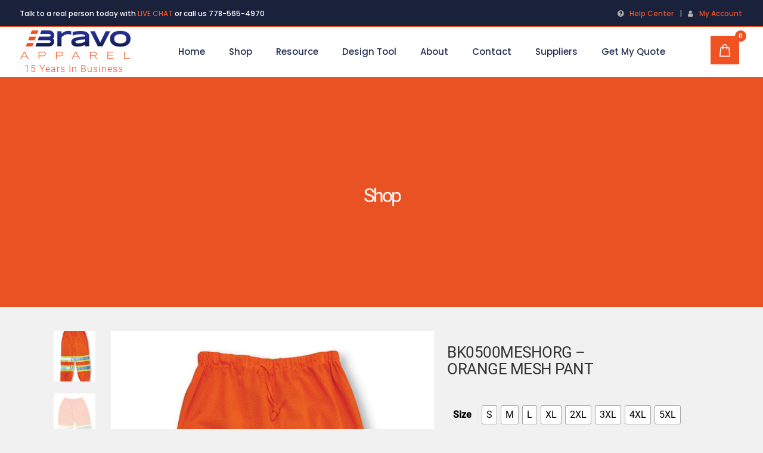

--- FILE ---
content_type: text/html; charset=UTF-8
request_url: https://bravoapparel.com/product/bk0500meshorg/
body_size: 48001
content:
<!DOCTYPE html>
<html lang="en-US">
<head>
    <meta charset="utf-8">
    <meta name="viewport" content="width=device-width, initial-scale=1">
    <link rel="stylesheet" href="https://cdn.jsdelivr.net/npm/bootstrap@4.6.1/dist/css/bootstrap.min.css">
    <script src="https://cdn.jsdelivr.net/npm/jquery@3.6.0/dist/jquery.slim.min.js"></script>
    <script src="https://cdn.jsdelivr.net/npm/popper.js@1.16.1/dist/umd/popper.min.js"></script>
    <script src="https://cdn.jsdelivr.net/npm/bootstrap@4.6.1/dist/js/bootstrap.bundle.min.js"></script>
    	
        <meta charset="UTF-8"/>
        <link rel="profile" href="http://gmpg.org/xfn/11"/>
        <link rel="pingback" href="https://bravoapparel.com/xmlrpc.php"/>

                <meta name="viewport" content="width=device-width,initial-scale=1,user-scalable=no">
        	<script type="application/javascript">var qodeCoreAjaxUrl = "https://bravoapparel.com/wp-admin/admin-ajax.php"</script><script type="application/javascript">var QodefAjaxUrl = "https://bravoapparel.com/wp-admin/admin-ajax.php"</script><meta name='robots' content='index, follow, max-image-preview:large, max-snippet:-1, max-video-preview:-1' />

	<!-- This site is optimized with the Yoast SEO plugin v19.13 - https://yoast.com/wordpress/plugins/seo/ -->
	<title>BK0500MESHORG - ORANGE MESH PANT - Bravoapparel</title>
	<link rel="canonical" href="https://bravoapparel.com/product/bk0500meshorg/" />
	<meta property="og:locale" content="en_US" />
	<meta property="og:type" content="article" />
	<meta property="og:title" content="BK0500MESHORG - ORANGE MESH PANT - Bravoapparel" />
	<meta property="og:description" content="Orange Mesh Polyester Pant DESCRIPTION: Enjoy our breathable polyester mesh safety pant that includes one back pocket and a pass through pocket on each side, plus 4&quot; reflective tape, and meets CSA Z96-02 Class 2, Level 2 standards. &nbsp;" />
	<meta property="og:url" content="https://bravoapparel.com/product/bk0500meshorg/" />
	<meta property="og:site_name" content="Bravoapparel" />
	<meta property="article:modified_time" content="2022-05-12T07:37:05+00:00" />
	<meta property="og:image" content="https://bravoapparel.com/wp-content/uploads/2022/05/BK0500meshORG-1.jpg" />
	<meta property="og:image:width" content="500" />
	<meta property="og:image:height" content="750" />
	<meta property="og:image:type" content="image/jpeg" />
	<meta name="twitter:card" content="summary_large_image" />
	<script type="application/ld+json" class="yoast-schema-graph">{"@context":"https://schema.org","@graph":[{"@type":"WebPage","@id":"https://bravoapparel.com/product/bk0500meshorg/","url":"https://bravoapparel.com/product/bk0500meshorg/","name":"BK0500MESHORG - ORANGE MESH PANT - Bravoapparel","isPartOf":{"@id":"https://bravoapparel.com/#website"},"primaryImageOfPage":{"@id":"https://bravoapparel.com/product/bk0500meshorg/#primaryimage"},"image":{"@id":"https://bravoapparel.com/product/bk0500meshorg/#primaryimage"},"thumbnailUrl":"https://bravoapparel.com/wp-content/uploads/2022/05/BK0500meshORG-1.jpg","datePublished":"2022-05-04T11:37:24+00:00","dateModified":"2022-05-12T07:37:05+00:00","breadcrumb":{"@id":"https://bravoapparel.com/product/bk0500meshorg/#breadcrumb"},"inLanguage":"en-US","potentialAction":[{"@type":"ReadAction","target":["https://bravoapparel.com/product/bk0500meshorg/"]}]},{"@type":"ImageObject","inLanguage":"en-US","@id":"https://bravoapparel.com/product/bk0500meshorg/#primaryimage","url":"https://bravoapparel.com/wp-content/uploads/2022/05/BK0500meshORG-1.jpg","contentUrl":"https://bravoapparel.com/wp-content/uploads/2022/05/BK0500meshORG-1.jpg","width":500,"height":750},{"@type":"BreadcrumbList","@id":"https://bravoapparel.com/product/bk0500meshorg/#breadcrumb","itemListElement":[{"@type":"ListItem","position":1,"name":"Home","item":"https://bravoapparel.com/"},{"@type":"ListItem","position":2,"name":"Shop","item":"https://bravoapparel.com/shop/"},{"@type":"ListItem","position":3,"name":"BK0500MESHORG &#8211; ORANGE MESH PANT"}]},{"@type":"WebSite","@id":"https://bravoapparel.com/#website","url":"https://bravoapparel.com/","name":"Bravoapparel","description":"Canadian Made Branded Apparel","potentialAction":[{"@type":"SearchAction","target":{"@type":"EntryPoint","urlTemplate":"https://bravoapparel.com/?s={search_term_string}"},"query-input":"required name=search_term_string"}],"inLanguage":"en-US"}]}</script>
	<!-- / Yoast SEO plugin. -->


<link rel='dns-prefetch' href='//fonts.googleapis.com' />
<link rel="alternate" type="application/rss+xml" title="Bravoapparel &raquo; Feed" href="https://bravoapparel.com/feed/" />
<link rel="alternate" type="application/rss+xml" title="Bravoapparel &raquo; Comments Feed" href="https://bravoapparel.com/comments/feed/" />
<link rel="alternate" title="oEmbed (JSON)" type="application/json+oembed" href="https://bravoapparel.com/wp-json/oembed/1.0/embed?url=https%3A%2F%2Fbravoapparel.com%2Fproduct%2Fbk0500meshorg%2F" />
<link rel="alternate" title="oEmbed (XML)" type="text/xml+oembed" href="https://bravoapparel.com/wp-json/oembed/1.0/embed?url=https%3A%2F%2Fbravoapparel.com%2Fproduct%2Fbk0500meshorg%2F&#038;format=xml" />
<style id='wp-img-auto-sizes-contain-inline-css' type='text/css'>
img:is([sizes=auto i],[sizes^="auto," i]){contain-intrinsic-size:3000px 1500px}
/*# sourceURL=wp-img-auto-sizes-contain-inline-css */
</style>
<link rel='stylesheet' id='berocket_mm_quantity_style-css' href='https://bravoapparel.com/wp-content/plugins/minmax-quantity-for-woocommerce/css/shop.css?ver=1.3.2.7' type='text/css' media='all' />
<style id='wp-emoji-styles-inline-css' type='text/css'>

	img.wp-smiley, img.emoji {
		display: inline !important;
		border: none !important;
		box-shadow: none !important;
		height: 1em !important;
		width: 1em !important;
		margin: 0 0.07em !important;
		vertical-align: -0.1em !important;
		background: none !important;
		padding: 0 !important;
	}
/*# sourceURL=wp-emoji-styles-inline-css */
</style>
<style id='wp-block-library-inline-css' type='text/css'>
:root{--wp-block-synced-color:#7a00df;--wp-block-synced-color--rgb:122,0,223;--wp-bound-block-color:var(--wp-block-synced-color);--wp-editor-canvas-background:#ddd;--wp-admin-theme-color:#007cba;--wp-admin-theme-color--rgb:0,124,186;--wp-admin-theme-color-darker-10:#006ba1;--wp-admin-theme-color-darker-10--rgb:0,107,160.5;--wp-admin-theme-color-darker-20:#005a87;--wp-admin-theme-color-darker-20--rgb:0,90,135;--wp-admin-border-width-focus:2px}@media (min-resolution:192dpi){:root{--wp-admin-border-width-focus:1.5px}}.wp-element-button{cursor:pointer}:root .has-very-light-gray-background-color{background-color:#eee}:root .has-very-dark-gray-background-color{background-color:#313131}:root .has-very-light-gray-color{color:#eee}:root .has-very-dark-gray-color{color:#313131}:root .has-vivid-green-cyan-to-vivid-cyan-blue-gradient-background{background:linear-gradient(135deg,#00d084,#0693e3)}:root .has-purple-crush-gradient-background{background:linear-gradient(135deg,#34e2e4,#4721fb 50%,#ab1dfe)}:root .has-hazy-dawn-gradient-background{background:linear-gradient(135deg,#faaca8,#dad0ec)}:root .has-subdued-olive-gradient-background{background:linear-gradient(135deg,#fafae1,#67a671)}:root .has-atomic-cream-gradient-background{background:linear-gradient(135deg,#fdd79a,#004a59)}:root .has-nightshade-gradient-background{background:linear-gradient(135deg,#330968,#31cdcf)}:root .has-midnight-gradient-background{background:linear-gradient(135deg,#020381,#2874fc)}:root{--wp--preset--font-size--normal:16px;--wp--preset--font-size--huge:42px}.has-regular-font-size{font-size:1em}.has-larger-font-size{font-size:2.625em}.has-normal-font-size{font-size:var(--wp--preset--font-size--normal)}.has-huge-font-size{font-size:var(--wp--preset--font-size--huge)}.has-text-align-center{text-align:center}.has-text-align-left{text-align:left}.has-text-align-right{text-align:right}.has-fit-text{white-space:nowrap!important}#end-resizable-editor-section{display:none}.aligncenter{clear:both}.items-justified-left{justify-content:flex-start}.items-justified-center{justify-content:center}.items-justified-right{justify-content:flex-end}.items-justified-space-between{justify-content:space-between}.screen-reader-text{border:0;clip-path:inset(50%);height:1px;margin:-1px;overflow:hidden;padding:0;position:absolute;width:1px;word-wrap:normal!important}.screen-reader-text:focus{background-color:#ddd;clip-path:none;color:#444;display:block;font-size:1em;height:auto;left:5px;line-height:normal;padding:15px 23px 14px;text-decoration:none;top:5px;width:auto;z-index:100000}html :where(.has-border-color){border-style:solid}html :where([style*=border-top-color]){border-top-style:solid}html :where([style*=border-right-color]){border-right-style:solid}html :where([style*=border-bottom-color]){border-bottom-style:solid}html :where([style*=border-left-color]){border-left-style:solid}html :where([style*=border-width]){border-style:solid}html :where([style*=border-top-width]){border-top-style:solid}html :where([style*=border-right-width]){border-right-style:solid}html :where([style*=border-bottom-width]){border-bottom-style:solid}html :where([style*=border-left-width]){border-left-style:solid}html :where(img[class*=wp-image-]){height:auto;max-width:100%}:where(figure){margin:0 0 1em}html :where(.is-position-sticky){--wp-admin--admin-bar--position-offset:var(--wp-admin--admin-bar--height,0px)}@media screen and (max-width:600px){html :where(.is-position-sticky){--wp-admin--admin-bar--position-offset:0px}}

/*# sourceURL=wp-block-library-inline-css */
</style><style id='global-styles-inline-css' type='text/css'>
:root{--wp--preset--aspect-ratio--square: 1;--wp--preset--aspect-ratio--4-3: 4/3;--wp--preset--aspect-ratio--3-4: 3/4;--wp--preset--aspect-ratio--3-2: 3/2;--wp--preset--aspect-ratio--2-3: 2/3;--wp--preset--aspect-ratio--16-9: 16/9;--wp--preset--aspect-ratio--9-16: 9/16;--wp--preset--color--black: #000000;--wp--preset--color--cyan-bluish-gray: #abb8c3;--wp--preset--color--white: #ffffff;--wp--preset--color--pale-pink: #f78da7;--wp--preset--color--vivid-red: #cf2e2e;--wp--preset--color--luminous-vivid-orange: #ff6900;--wp--preset--color--luminous-vivid-amber: #fcb900;--wp--preset--color--light-green-cyan: #7bdcb5;--wp--preset--color--vivid-green-cyan: #00d084;--wp--preset--color--pale-cyan-blue: #8ed1fc;--wp--preset--color--vivid-cyan-blue: #0693e3;--wp--preset--color--vivid-purple: #9b51e0;--wp--preset--gradient--vivid-cyan-blue-to-vivid-purple: linear-gradient(135deg,rgb(6,147,227) 0%,rgb(155,81,224) 100%);--wp--preset--gradient--light-green-cyan-to-vivid-green-cyan: linear-gradient(135deg,rgb(122,220,180) 0%,rgb(0,208,130) 100%);--wp--preset--gradient--luminous-vivid-amber-to-luminous-vivid-orange: linear-gradient(135deg,rgb(252,185,0) 0%,rgb(255,105,0) 100%);--wp--preset--gradient--luminous-vivid-orange-to-vivid-red: linear-gradient(135deg,rgb(255,105,0) 0%,rgb(207,46,46) 100%);--wp--preset--gradient--very-light-gray-to-cyan-bluish-gray: linear-gradient(135deg,rgb(238,238,238) 0%,rgb(169,184,195) 100%);--wp--preset--gradient--cool-to-warm-spectrum: linear-gradient(135deg,rgb(74,234,220) 0%,rgb(151,120,209) 20%,rgb(207,42,186) 40%,rgb(238,44,130) 60%,rgb(251,105,98) 80%,rgb(254,248,76) 100%);--wp--preset--gradient--blush-light-purple: linear-gradient(135deg,rgb(255,206,236) 0%,rgb(152,150,240) 100%);--wp--preset--gradient--blush-bordeaux: linear-gradient(135deg,rgb(254,205,165) 0%,rgb(254,45,45) 50%,rgb(107,0,62) 100%);--wp--preset--gradient--luminous-dusk: linear-gradient(135deg,rgb(255,203,112) 0%,rgb(199,81,192) 50%,rgb(65,88,208) 100%);--wp--preset--gradient--pale-ocean: linear-gradient(135deg,rgb(255,245,203) 0%,rgb(182,227,212) 50%,rgb(51,167,181) 100%);--wp--preset--gradient--electric-grass: linear-gradient(135deg,rgb(202,248,128) 0%,rgb(113,206,126) 100%);--wp--preset--gradient--midnight: linear-gradient(135deg,rgb(2,3,129) 0%,rgb(40,116,252) 100%);--wp--preset--font-size--small: 13px;--wp--preset--font-size--medium: 20px;--wp--preset--font-size--large: 36px;--wp--preset--font-size--x-large: 42px;--wp--preset--spacing--20: 0.44rem;--wp--preset--spacing--30: 0.67rem;--wp--preset--spacing--40: 1rem;--wp--preset--spacing--50: 1.5rem;--wp--preset--spacing--60: 2.25rem;--wp--preset--spacing--70: 3.38rem;--wp--preset--spacing--80: 5.06rem;--wp--preset--shadow--natural: 6px 6px 9px rgba(0, 0, 0, 0.2);--wp--preset--shadow--deep: 12px 12px 50px rgba(0, 0, 0, 0.4);--wp--preset--shadow--sharp: 6px 6px 0px rgba(0, 0, 0, 0.2);--wp--preset--shadow--outlined: 6px 6px 0px -3px rgb(255, 255, 255), 6px 6px rgb(0, 0, 0);--wp--preset--shadow--crisp: 6px 6px 0px rgb(0, 0, 0);}:where(.is-layout-flex){gap: 0.5em;}:where(.is-layout-grid){gap: 0.5em;}body .is-layout-flex{display: flex;}.is-layout-flex{flex-wrap: wrap;align-items: center;}.is-layout-flex > :is(*, div){margin: 0;}body .is-layout-grid{display: grid;}.is-layout-grid > :is(*, div){margin: 0;}:where(.wp-block-columns.is-layout-flex){gap: 2em;}:where(.wp-block-columns.is-layout-grid){gap: 2em;}:where(.wp-block-post-template.is-layout-flex){gap: 1.25em;}:where(.wp-block-post-template.is-layout-grid){gap: 1.25em;}.has-black-color{color: var(--wp--preset--color--black) !important;}.has-cyan-bluish-gray-color{color: var(--wp--preset--color--cyan-bluish-gray) !important;}.has-white-color{color: var(--wp--preset--color--white) !important;}.has-pale-pink-color{color: var(--wp--preset--color--pale-pink) !important;}.has-vivid-red-color{color: var(--wp--preset--color--vivid-red) !important;}.has-luminous-vivid-orange-color{color: var(--wp--preset--color--luminous-vivid-orange) !important;}.has-luminous-vivid-amber-color{color: var(--wp--preset--color--luminous-vivid-amber) !important;}.has-light-green-cyan-color{color: var(--wp--preset--color--light-green-cyan) !important;}.has-vivid-green-cyan-color{color: var(--wp--preset--color--vivid-green-cyan) !important;}.has-pale-cyan-blue-color{color: var(--wp--preset--color--pale-cyan-blue) !important;}.has-vivid-cyan-blue-color{color: var(--wp--preset--color--vivid-cyan-blue) !important;}.has-vivid-purple-color{color: var(--wp--preset--color--vivid-purple) !important;}.has-black-background-color{background-color: var(--wp--preset--color--black) !important;}.has-cyan-bluish-gray-background-color{background-color: var(--wp--preset--color--cyan-bluish-gray) !important;}.has-white-background-color{background-color: var(--wp--preset--color--white) !important;}.has-pale-pink-background-color{background-color: var(--wp--preset--color--pale-pink) !important;}.has-vivid-red-background-color{background-color: var(--wp--preset--color--vivid-red) !important;}.has-luminous-vivid-orange-background-color{background-color: var(--wp--preset--color--luminous-vivid-orange) !important;}.has-luminous-vivid-amber-background-color{background-color: var(--wp--preset--color--luminous-vivid-amber) !important;}.has-light-green-cyan-background-color{background-color: var(--wp--preset--color--light-green-cyan) !important;}.has-vivid-green-cyan-background-color{background-color: var(--wp--preset--color--vivid-green-cyan) !important;}.has-pale-cyan-blue-background-color{background-color: var(--wp--preset--color--pale-cyan-blue) !important;}.has-vivid-cyan-blue-background-color{background-color: var(--wp--preset--color--vivid-cyan-blue) !important;}.has-vivid-purple-background-color{background-color: var(--wp--preset--color--vivid-purple) !important;}.has-black-border-color{border-color: var(--wp--preset--color--black) !important;}.has-cyan-bluish-gray-border-color{border-color: var(--wp--preset--color--cyan-bluish-gray) !important;}.has-white-border-color{border-color: var(--wp--preset--color--white) !important;}.has-pale-pink-border-color{border-color: var(--wp--preset--color--pale-pink) !important;}.has-vivid-red-border-color{border-color: var(--wp--preset--color--vivid-red) !important;}.has-luminous-vivid-orange-border-color{border-color: var(--wp--preset--color--luminous-vivid-orange) !important;}.has-luminous-vivid-amber-border-color{border-color: var(--wp--preset--color--luminous-vivid-amber) !important;}.has-light-green-cyan-border-color{border-color: var(--wp--preset--color--light-green-cyan) !important;}.has-vivid-green-cyan-border-color{border-color: var(--wp--preset--color--vivid-green-cyan) !important;}.has-pale-cyan-blue-border-color{border-color: var(--wp--preset--color--pale-cyan-blue) !important;}.has-vivid-cyan-blue-border-color{border-color: var(--wp--preset--color--vivid-cyan-blue) !important;}.has-vivid-purple-border-color{border-color: var(--wp--preset--color--vivid-purple) !important;}.has-vivid-cyan-blue-to-vivid-purple-gradient-background{background: var(--wp--preset--gradient--vivid-cyan-blue-to-vivid-purple) !important;}.has-light-green-cyan-to-vivid-green-cyan-gradient-background{background: var(--wp--preset--gradient--light-green-cyan-to-vivid-green-cyan) !important;}.has-luminous-vivid-amber-to-luminous-vivid-orange-gradient-background{background: var(--wp--preset--gradient--luminous-vivid-amber-to-luminous-vivid-orange) !important;}.has-luminous-vivid-orange-to-vivid-red-gradient-background{background: var(--wp--preset--gradient--luminous-vivid-orange-to-vivid-red) !important;}.has-very-light-gray-to-cyan-bluish-gray-gradient-background{background: var(--wp--preset--gradient--very-light-gray-to-cyan-bluish-gray) !important;}.has-cool-to-warm-spectrum-gradient-background{background: var(--wp--preset--gradient--cool-to-warm-spectrum) !important;}.has-blush-light-purple-gradient-background{background: var(--wp--preset--gradient--blush-light-purple) !important;}.has-blush-bordeaux-gradient-background{background: var(--wp--preset--gradient--blush-bordeaux) !important;}.has-luminous-dusk-gradient-background{background: var(--wp--preset--gradient--luminous-dusk) !important;}.has-pale-ocean-gradient-background{background: var(--wp--preset--gradient--pale-ocean) !important;}.has-electric-grass-gradient-background{background: var(--wp--preset--gradient--electric-grass) !important;}.has-midnight-gradient-background{background: var(--wp--preset--gradient--midnight) !important;}.has-small-font-size{font-size: var(--wp--preset--font-size--small) !important;}.has-medium-font-size{font-size: var(--wp--preset--font-size--medium) !important;}.has-large-font-size{font-size: var(--wp--preset--font-size--large) !important;}.has-x-large-font-size{font-size: var(--wp--preset--font-size--x-large) !important;}
/*# sourceURL=global-styles-inline-css */
</style>

<style id='classic-theme-styles-inline-css' type='text/css'>
/*! This file is auto-generated */
.wp-block-button__link{color:#fff;background-color:#32373c;border-radius:9999px;box-shadow:none;text-decoration:none;padding:calc(.667em + 2px) calc(1.333em + 2px);font-size:1.125em}.wp-block-file__button{background:#32373c;color:#fff;text-decoration:none}
/*# sourceURL=/wp-includes/css/classic-themes.min.css */
</style>
<link rel='stylesheet' id='contact-form-7-css' href='https://bravoapparel.com/wp-content/plugins/contact-form-7/includes/css/styles.css?ver=5.7.1' type='text/css' media='all' />
<link rel='stylesheet' id='min-and-max-quantity-for-woocommerce-css' href='https://bravoapparel.com/wp-content/plugins/min-and-max-quantity-for-woocommerce/public/css/mmqw-for-woocommerce-public.css?ver=1.0.7' type='text/css' media='all' />
<link rel='stylesheet' id='font-awesome-min-css' href='https://bravoapparel.com/wp-content/plugins/min-and-max-quantity-for-woocommerce/public/css/font-awesome.min.css?ver=1.0.7' type='text/css' media='all' />
<link rel='stylesheet' id='rs-plugin-settings-css' href='https://bravoapparel.com/wp-content/plugins/revslider/public/assets/css/rs6.css?ver=6.4.11' type='text/css' media='all' />
<style id='rs-plugin-settings-inline-css' type='text/css'>
#rs-demo-id {}
/*# sourceURL=rs-plugin-settings-inline-css */
</style>
<style id='woocommerce-inline-inline-css' type='text/css'>
.woocommerce form .form-row .required { visibility: visible; }
/*# sourceURL=woocommerce-inline-inline-css */
</style>
<link rel='stylesheet' id='aws-style-css' href='https://bravoapparel.com/wp-content/plugins/advanced-woo-search/assets/css/common.min.css?ver=2.79' type='text/css' media='all' />
<link rel='stylesheet' id='suprema_qodef_default_style-css' href='https://bravoapparel.com/wp-content/themes/suprema/style.css?ver=6.9' type='text/css' media='all' />
<link rel='stylesheet' id='suprema_qodef_modules_plugins-css' href='https://bravoapparel.com/wp-content/themes/suprema/assets/css/plugins.min.css?ver=6.9' type='text/css' media='all' />
<link rel='stylesheet' id='suprema_qodef_modules-css' href='https://bravoapparel.com/wp-content/themes/suprema/assets/css/modules.min.css?ver=6.9' type='text/css' media='all' />
<style id='suprema_qodef_modules-inline-css' type='text/css'>
.page-id-3366  header,
.page-id-3366 #qodef-back-to-top{
display:none;
}

.page-id-3366 .qodef-content{
margin-top: 0 !important;
}

body:not(.page-id-3366) .qodef-smooth-transition-loader.qodef-mimic-ajax, 
body:not(.page-id-3366) .qodef-wipe-holder {
    display: none !important;
}

.page-id-3366 .qodef-portfolio-list-holder-outer.qodef-ptf-gallery article .qodef-item-text-overlay {
background-color: rgba(0,0,0,.7);
}

.qodef-hide-portfolio .qodef-elements-holder-item:nth-child(2n) .qodef-item-title-holder .qodef-item-title,
.qodef-hide-portfolio .qodef-elements-holder-item:nth-child(3n) .qodef-item-title-holder .qodef-item-title {
 display: none;
}
/*# sourceURL=suprema_qodef_modules-inline-css */
</style>
<link rel='stylesheet' id='qodef_font_awesome-css' href='https://bravoapparel.com/wp-content/themes/suprema/assets/css/font-awesome/css/font-awesome.min.css?ver=6.9' type='text/css' media='all' />
<link rel='stylesheet' id='qodef_font_elegant-css' href='https://bravoapparel.com/wp-content/themes/suprema/assets/css/elegant-icons/style.min.css?ver=6.9' type='text/css' media='all' />
<link rel='stylesheet' id='qodef_ion_icons-css' href='https://bravoapparel.com/wp-content/themes/suprema/assets/css/ion-icons/css/ionicons.min.css?ver=6.9' type='text/css' media='all' />
<link rel='stylesheet' id='qodef_linea_icons-css' href='https://bravoapparel.com/wp-content/themes/suprema/assets/css/linea-icons/style.css?ver=6.9' type='text/css' media='all' />
<link rel='stylesheet' id='qodef_linear_icons-css' href='https://bravoapparel.com/wp-content/themes/suprema/assets/css/linear-icons/style.css?ver=6.9' type='text/css' media='all' />
<link rel='stylesheet' id='qodef_simple_line_icons-css' href='https://bravoapparel.com/wp-content/themes/suprema/assets/css/simple-line-icons/simple-line-icons.css?ver=6.9' type='text/css' media='all' />
<link rel='stylesheet' id='qodef_dripicons-css' href='https://bravoapparel.com/wp-content/themes/suprema/assets/css/dripicons/dripicons.css?ver=6.9' type='text/css' media='all' />
<link rel='stylesheet' id='suprema_qodef_blog-css' href='https://bravoapparel.com/wp-content/themes/suprema/assets/css/blog.min.css?ver=6.9' type='text/css' media='all' />
<link rel='stylesheet' id='mediaelement-css' href='https://bravoapparel.com/wp-includes/js/mediaelement/mediaelementplayer-legacy.min.css?ver=4.2.17' type='text/css' media='all' />
<link rel='stylesheet' id='wp-mediaelement-css' href='https://bravoapparel.com/wp-includes/js/mediaelement/wp-mediaelement.min.css?ver=6.9' type='text/css' media='all' />
<link rel='stylesheet' id='qode_woocommerce-css' href='https://bravoapparel.com/wp-content/themes/suprema/assets/css/woocommerce.min.css?ver=6.9' type='text/css' media='all' />
<link rel='stylesheet' id='suprema_qodef_style_dynamic-css' href='https://bravoapparel.com/wp-content/themes/suprema/assets/css/style_dynamic.css?ver=1670312664' type='text/css' media='all' />
<link rel='stylesheet' id='suprema_qodef_modules_responsive-css' href='https://bravoapparel.com/wp-content/themes/suprema/assets/css/modules-responsive.min.css?ver=6.9' type='text/css' media='all' />
<link rel='stylesheet' id='suprema_qodef_blog_responsive-css' href='https://bravoapparel.com/wp-content/themes/suprema/assets/css/blog-responsive.min.css?ver=6.9' type='text/css' media='all' />
<link rel='stylesheet' id='qode_woocommerce_responsive-css' href='https://bravoapparel.com/wp-content/themes/suprema/assets/css/woocommerce-responsive.min.css?ver=6.9' type='text/css' media='all' />
<link rel='stylesheet' id='suprema_qodef_style_dynamic_responsive-css' href='https://bravoapparel.com/wp-content/themes/suprema/assets/css/style_dynamic_responsive.css?ver=1670312664' type='text/css' media='all' />
<link rel='stylesheet' id='js_composer_front-css' href='https://bravoapparel.com/wp-content/plugins/js_composer/assets/css/js_composer.min.css?ver=6.6.0' type='text/css' media='all' />
<link rel='stylesheet' id='suprema_qodef_google_fonts-css' href='https://fonts.googleapis.com/css?family=Open+Sans%3A100%2C100italic%2C200%2C200italic%2C300%2C300italic%2C400%2C400italic%2C500%2C500italic%2C600%2C600italic%2C700%2C700italic%2C800%2C800italic%2C900%2C900italic%7CPoppins%3A100%2C100italic%2C200%2C200italic%2C300%2C300italic%2C400%2C400italic%2C500%2C500italic%2C600%2C600italic%2C700%2C700italic%2C800%2C800italic%2C900%2C900italic%7CPoppins%3A100%2C100italic%2C200%2C200italic%2C300%2C300italic%2C400%2C400italic%2C500%2C500italic%2C600%2C600italic%2C700%2C700italic%2C800%2C800italic%2C900%2C900italic&#038;subset=latin%2Clatin-ext&#038;ver=1.0.0' type='text/css' media='all' />
<link rel='stylesheet' id='rtwpvs-css' href='https://bravoapparel.com/wp-content/plugins/woo-product-variation-swatches/assets/css/rtwpvs.min.css?ver=1768962183' type='text/css' media='all' />
<style id='rtwpvs-inline-css' type='text/css'>
        
            .rtwpvs-term:not(.rtwpvs-radio-term) {
                width: 30px;
                height: 30px;
            }   

            .rtwpvs-squared .rtwpvs-button-term {
                min-width: 30px;
            }

            .rtwpvs-button-term span {
                font-size: 16px;
            } 

            
            
                        .rtwpvs.rtwpvs-attribute-behavior-blur .rtwpvs-term:not(.rtwpvs-radio-term).disabled::before,
            .rtwpvs.rtwpvs-attribute-behavior-blur .rtwpvs-term:not(.rtwpvs-radio-term).disabled::after,
            .rtwpvs.rtwpvs-attribute-behavior-blur .rtwpvs-term:not(.rtwpvs-radio-term).disabled:hover::before,
            .rtwpvs.rtwpvs-attribute-behavior-blur .rtwpvs-term:not(.rtwpvs-radio-term).disabled:hover::after {
                background: #ff0000 !important;
            }

                                    .rtwpvs.rtwpvs-attribute-behavior-blur .rtwpvs-term:not(.rtwpvs-radio-term).disabled img,
            .rtwpvs.rtwpvs-attribute-behavior-blur .rtwpvs-term:not(.rtwpvs-radio-term).disabled span,
            .rtwpvs.rtwpvs-attribute-behavior-blur .rtwpvs-term:not(.rtwpvs-radio-term).disabled:hover img,
            .rtwpvs.rtwpvs-attribute-behavior-blur .rtwpvs-term:not(.rtwpvs-radio-term).disabled:hover span {
                opacity: 0.3;
            }

                    
        
/*# sourceURL=rtwpvs-inline-css */
</style>
<link rel='stylesheet' id='rtwpvs-tooltip-css' href='https://bravoapparel.com/wp-content/plugins/woo-product-variation-swatches/assets/css/rtwpvs-tooltip.min.css?ver=1768962183' type='text/css' media='all' />
<script type="text/template" id="tmpl-variation-template">
	<div class="woocommerce-variation-description">{{{ data.variation.variation_description }}}</div>
	<div class="woocommerce-variation-price">{{{ data.variation.price_html }}}</div>
	<div class="woocommerce-variation-availability">{{{ data.variation.availability_html }}}</div>
</script>
<script type="text/template" id="tmpl-unavailable-variation-template">
	<p>Sorry, this product is unavailable. Please choose a different combination.</p>
</script>
<script type="text/javascript" src="https://bravoapparel.com/wp-includes/js/jquery/jquery.min.js?ver=3.7.1" id="jquery-core-js"></script>
<script type="text/javascript" src="https://bravoapparel.com/wp-includes/js/jquery/jquery-migrate.min.js?ver=3.4.1" id="jquery-migrate-js"></script>
<script type="text/javascript" src="https://bravoapparel.com/wp-content/plugins/min-and-max-quantity-for-woocommerce/public/js/mmqw-for-woocommerce-public.js?ver=1.0.7" id="min-and-max-quantity-for-woocommerce-js"></script>
<script type="text/javascript" src="https://bravoapparel.com/wp-content/plugins/minmax-quantity-for-woocommerce/js/frontend.js?ver=6.9" id="berocket-front-cart-js-js"></script>
<script type="text/javascript" src="https://bravoapparel.com/wp-content/plugins/revslider/public/assets/js/rbtools.min.js?ver=6.4.8" id="tp-tools-js"></script>
<script type="text/javascript" src="https://bravoapparel.com/wp-content/plugins/revslider/public/assets/js/rs6.min.js?ver=6.4.11" id="revmin-js"></script>
<script type="text/javascript" src="https://bravoapparel.com/wp-content/plugins/woocommerce/assets/js/jquery-blockui/jquery.blockUI.min.js?ver=2.7.0-wc.7.1.1" id="jquery-blockui-js"></script>
<script type="text/javascript" id="wc-add-to-cart-js-extra">
/* <![CDATA[ */
var wc_add_to_cart_params = {"ajax_url":"/wp-admin/admin-ajax.php","wc_ajax_url":"/?wc-ajax=%%endpoint%%","i18n_view_cart":"View cart","cart_url":"https://bravoapparel.com/cart/","is_cart":"","cart_redirect_after_add":"no"};
//# sourceURL=wc-add-to-cart-js-extra
/* ]]> */
</script>
<script type="text/javascript" src="https://bravoapparel.com/wp-content/plugins/woocommerce/assets/js/frontend/add-to-cart.min.js?ver=7.1.1" id="wc-add-to-cart-js"></script>
<script type="text/javascript" src="https://bravoapparel.com/wp-content/plugins/js_composer/assets/js/vendors/woocommerce-add-to-cart.js?ver=6.6.0" id="vc_woocommerce-add-to-cart-js-js"></script>
<link rel="https://api.w.org/" href="https://bravoapparel.com/wp-json/" /><link rel="alternate" title="JSON" type="application/json" href="https://bravoapparel.com/wp-json/wp/v2/product/10216" /><link rel="EditURI" type="application/rsd+xml" title="RSD" href="https://bravoapparel.com/xmlrpc.php?rsd" />
<meta name="generator" content="WordPress 6.9" />
<meta name="generator" content="WooCommerce 7.1.1" />
<link rel='shortlink' href='https://bravoapparel.com/?p=10216' />
		<!-- Custom Logo: hide header text -->
		<style id="custom-logo-css" type="text/css">
			.site-title, .site-description {
				position: absolute;
				clip-path: inset(50%);
			}
		</style>
		<style></style><meta name="framework" content="Redux 4.3.9" />   <script>
   $(document).ready(function(){
      $('.quantity, .variations_button').wrapAll('<div class="child" />');
            $(".variations_button").append("<a href='tel:7785654970'>Call us at 778-565-4970</a>");
        });
   </script>
   	<noscript><style>.woocommerce-product-gallery{ opacity: 1 !important; }</style></noscript>
	<meta name="generator" content="Powered by WPBakery Page Builder - drag and drop page builder for WordPress."/>
<meta name="generator" content="Powered by Slider Revolution 6.4.11 - responsive, Mobile-Friendly Slider Plugin for WordPress with comfortable drag and drop interface." />
<link rel="icon" href="https://bravoapparel.com/wp-content/uploads/2022/03/cropped-Bravo_Apparel_Logo_Icon-scaled-1-32x32.jpg" sizes="32x32" />
<link rel="icon" href="https://bravoapparel.com/wp-content/uploads/2022/03/cropped-Bravo_Apparel_Logo_Icon-scaled-1-192x192.jpg" sizes="192x192" />
<link rel="apple-touch-icon" href="https://bravoapparel.com/wp-content/uploads/2022/03/cropped-Bravo_Apparel_Logo_Icon-scaled-1-180x180.jpg" />
<meta name="msapplication-TileImage" content="https://bravoapparel.com/wp-content/uploads/2022/03/cropped-Bravo_Apparel_Logo_Icon-scaled-1-270x270.jpg" />
<script type="text/javascript">function setREVStartSize(e){
			//window.requestAnimationFrame(function() {				 
				window.RSIW = window.RSIW===undefined ? window.innerWidth : window.RSIW;	
				window.RSIH = window.RSIH===undefined ? window.innerHeight : window.RSIH;	
				try {								
					var pw = document.getElementById(e.c).parentNode.offsetWidth,
						newh;
					pw = pw===0 || isNaN(pw) ? window.RSIW : pw;
					e.tabw = e.tabw===undefined ? 0 : parseInt(e.tabw);
					e.thumbw = e.thumbw===undefined ? 0 : parseInt(e.thumbw);
					e.tabh = e.tabh===undefined ? 0 : parseInt(e.tabh);
					e.thumbh = e.thumbh===undefined ? 0 : parseInt(e.thumbh);
					e.tabhide = e.tabhide===undefined ? 0 : parseInt(e.tabhide);
					e.thumbhide = e.thumbhide===undefined ? 0 : parseInt(e.thumbhide);
					e.mh = e.mh===undefined || e.mh=="" || e.mh==="auto" ? 0 : parseInt(e.mh,0);		
					if(e.layout==="fullscreen" || e.l==="fullscreen") 						
						newh = Math.max(e.mh,window.RSIH);					
					else{					
						e.gw = Array.isArray(e.gw) ? e.gw : [e.gw];
						for (var i in e.rl) if (e.gw[i]===undefined || e.gw[i]===0) e.gw[i] = e.gw[i-1];					
						e.gh = e.el===undefined || e.el==="" || (Array.isArray(e.el) && e.el.length==0)? e.gh : e.el;
						e.gh = Array.isArray(e.gh) ? e.gh : [e.gh];
						for (var i in e.rl) if (e.gh[i]===undefined || e.gh[i]===0) e.gh[i] = e.gh[i-1];
											
						var nl = new Array(e.rl.length),
							ix = 0,						
							sl;					
						e.tabw = e.tabhide>=pw ? 0 : e.tabw;
						e.thumbw = e.thumbhide>=pw ? 0 : e.thumbw;
						e.tabh = e.tabhide>=pw ? 0 : e.tabh;
						e.thumbh = e.thumbhide>=pw ? 0 : e.thumbh;					
						for (var i in e.rl) nl[i] = e.rl[i]<window.RSIW ? 0 : e.rl[i];
						sl = nl[0];									
						for (var i in nl) if (sl>nl[i] && nl[i]>0) { sl = nl[i]; ix=i;}															
						var m = pw>(e.gw[ix]+e.tabw+e.thumbw) ? 1 : (pw-(e.tabw+e.thumbw)) / (e.gw[ix]);					
						newh =  (e.gh[ix] * m) + (e.tabh + e.thumbh);
					}				
					if(window.rs_init_css===undefined) window.rs_init_css = document.head.appendChild(document.createElement("style"));					
					document.getElementById(e.c).height = newh+"px";
					window.rs_init_css.innerHTML += "#"+e.c+"_wrapper { height: "+newh+"px }";				
				} catch(e){
					console.log("Failure at Presize of Slider:" + e)
				}					   
			//});
		  };</script>
		<style type="text/css" id="wp-custom-css">
			th.label {
    color: black;
	font-size: 16px;}

.footer1 ul li {
	display:inline-block;
	font:200px;
}

.footer-copyright {
  color: #777;
  padding: 10px 75px 10px 75px;
	text-align:center;
  background-color: #111;
}

/* .text-white {
    color: #fff;
} */
 p a {
    color: #f15223!important;
}
footer .qodef-footer-top-holder a:hover {
	color:#fff;
}
ul.pre-menu.list-unstyled.list-inline.margin-none {
    list-style: none;
    display: flex;
}
ul.pre-menu.list-unstyled.list-inline.margin-none li {
    padding-right: 5px;
}
/* 24/3/2022 */

.footer2 {
	padding-top: 11px;
	padding-bottom: 11px;
}

.twitter-icon a:hover{
             color: #00aced;
         }
         .facebook-icon a:hover{
             color: #3b5998;
         }
         .google-icon a:hover{
             color: #dd4b39;
         }

@charset "UTF-8";/*!
 * Bootstrap v3.3.6 (http://getbootstrap.com)
 * Copyright 2011-2015 Twitter, Inc.
 * Licensed under MIT (https://github.com/twbs/bootstrap/blob/master/LICENSE)
 *//*! normalize.css v3.0.3 | MIT License | github.com/necolas/normalize.css */hr,img{border:0}body,figure{margin:0}.btn-group>.btn-group,.btn-toolbar .btn,.btn-toolbar .btn-group,.btn-toolbar .input-group,.col-xs-1,.col-xs-10,.col-xs-11,.col-xs-12,.col-xs-2,.col-xs-3,.col-xs-4,.col-xs-5,.col-xs-6,.col-xs-7,.col-xs-8,.col-xs-9,.dropdown-menu{float:left}.img-responsive,.img-thumbnail,.table,label{max-width:100%;}.form-control-feedback,.loading-modal,a.btn.disabled,fieldset[disabled] a.btn{pointer-events:none}.navbar-fixed-bottom .navbar-collapse,.navbar-fixed-top .navbar-collapse,.pre-scrollable{max-height:340px}@font-face{font-family:Roboto;font-style:normal;font-weight:300;src:url(https://fonts.gstatic.com/s/roboto/v20/KFOlCnqEu92Fr1MmSU5fBBc9.ttf) format('truetype')}@font-face{font-family:Roboto;font-style:normal;font-weight:400;src:url(https://fonts.gstatic.com/s/roboto/v20/KFOmCnqEu92Fr1Mu4mxP.ttf) format('truetype')}@font-face{font-family:Roboto;font-style:normal;font-weight:500;src:url(https://fonts.gstatic.com/s/roboto/v20/KFOlCnqEu92Fr1MmEU9fBBc9.ttf) format('truetype')}html{font-family:sans-serif;-ms-text-size-adjust:100%;-webkit-text-size-adjust:100%}article,aside,details,figcaption,figure,footer,header,hgroup,main,menu,nav,section,summary{display:block}audio,canvas,progress,video{display:inline-block;vertical-align:baseline}audio:not([controls]){display:none;height:0}[hidden],template{display:none}a{background-color:transparent}a:active,a:hover{outline:0}b,optgroup,strong{font-weight:700}dfn{font-style:italic}h1{margin:.67em 0}mark{background:#ff0;color:#000}sub,sup{font-size:75%;line-height:0;position:relative;vertical-align:baseline}sup{top:-.5em}sub{bottom:-.25em}img{vertical-align:middle}svg:not(:root){overflow:hidden}hr{box-sizing:content-box;height:0}pre,textarea{overflow:auto}code,kbd,pre,samp{font-size:1em}button,input,optgroup,select,textarea{color:inherit;font:inherit;margin:0}button{overflow:visible}button,select{text-transform:none}button,html input[type=button],input[type=reset],input[type=submit]{-webkit-appearance:button;cursor:pointer}button[disabled],html input[disabled]{cursor:default}button::-moz-focus-inner,input::-moz-focus-inner{border:0;padding:0}input[type=checkbox],input[type=radio]{box-sizing:border-box;padding:0}input[type=number]::-webkit-inner-spin-button,input[type=number]::-webkit-outer-spin-button{height:auto}input[type=search]::-webkit-search-cancel-button,input[type=search]::-webkit-search-decoration{-webkit-appearance:none}table{border-collapse:collapse;border-spacing:0}td,th{padding:0}/*! Source: https://github.com/h5bp/html5-boilerplate/blob/master/src/css/main.css */@media print{blockquote,img,pre,tr{page-break-inside:avoid}*,:after,:before{background:0 0!important;color:#000!important;box-shadow:none!important;text-shadow:none!important}a,a:visited{text-decoration:underline}a[href]:after{content:" (" attr(href) ")"}abbr[title]:after{content:" (" attr(title) ")"}a[href^="#"]:after,a[href^="javascript:"]:after{content:""}blockquote,pre{border:1px solid #999}thead{display:table-header-group}img{max-width:100%!important}h2,h3,p{orphans:3;widows:3}h2,h3{page-break-after:avoid}.navbar{display:none}.btn>.caret,.dropup>.btn>.caret{border-top-color:#000!important}.label{border:1px solid #000}.table{border-collapse:collapse!important}.table td,.table th{background-color:#fff!important}.table-bordered td,.table-bordered th{border:1px solid #ddd!important}}.btn,.btn-danger.active,.btn-danger:active,.btn-default.active,.btn-default:active,.btn-info.active,.btn-info:active,.btn-primary.active,.btn-primary:active,.btn-warning.active,.btn-warning:active,.btn.active,.btn:active,.dropdown-menu>.disabled>a:focus,.dropdown-menu>.disabled>a:hover,.form-control,.navbar-toggle,.open>.btn-danger.dropdown-toggle,.open>.btn-default.dropdown-toggle,.open>.btn-info.dropdown-toggle,.open>.btn-primary.dropdown-toggle,.open>.btn-warning.dropdown-toggle{background-image:none}.img-thumbnail,body{background-color:#f1f1f1}@font-face{font-family:'Glyphicons Halflings';src:url(../fonts/bootstrap/glyphicons-halflings-regular.eot);src:url(../fonts/bootstrap/glyphicons-halflings-regular.eot?#iefix) format("embedded-opentype"),url(../fonts/bootstrap/glyphicons-halflings-regular.woff2) format("woff2"),url(../fonts/bootstrap/glyphicons-halflings-regular.woff) format("woff"),url(../fonts/bootstrap/glyphicons-halflings-regular.ttf) format("truetype"),url(../fonts/bootstrap/glyphicons-halflings-regular.svg#glyphicons_halflingsregular) format("svg")}.glyphicon{position:relative;top:1px;display:inline-block;font-family:'Glyphicons Halflings';font-style:normal;font-weight:400;line-height:1;-webkit-font-smoothing:antialiased;-moz-osx-font-smoothing:grayscale}.label,strong{font-weight:500}.glyphicon-asterisk:before{content:"\002a"}.glyphicon-plus:before{content:"\002b"}.glyphicon-eur:before,.glyphicon-euro:before{content:"\20ac"}.glyphicon-minus:before{content:"\2212"}.glyphicon-cloud:before{content:"\2601"}.glyphicon-envelope:before{content:"\2709"}.glyphicon-pencil:before{content:"\270f"}.glyphicon-glass:before{content:"\e001"}.glyphicon-music:before{content:"\e002"}.glyphicon-search:before{content:"\e003"}.glyphicon-heart:before{content:"\e005"}.glyphicon-star:before{content:"\e006"}.glyphicon-star-empty:before{content:"\e007"}.glyphicon-user:before{content:"\e008"}.glyphicon-film:before{content:"\e009"}.glyphicon-th-large:before{content:"\e010"}.glyphicon-th:before{content:"\e011"}.glyphicon-th-list:before{content:"\e012"}.glyphicon-ok:before{content:"\e013"}.glyphicon-remove:before{content:"\e014"}.glyphicon-zoom-in:before{content:"\e015"}.glyphicon-zoom-out:before{content:"\e016"}.glyphicon-off:before{content:"\e017"}.glyphicon-signal:before{content:"\e018"}.glyphicon-cog:before{content:"\e019"}.glyphicon-trash:before{content:"\e020"}.glyphicon-home:before{content:"\e021"}.glyphicon-file:before{content:"\e022"}.glyphicon-time:before{content:"\e023"}.glyphicon-road:before{content:"\e024"}.glyphicon-download-alt:before{content:"\e025"}.glyphicon-download:before{content:"\e026"}.glyphicon-upload:before{content:"\e027"}.glyphicon-inbox:before{content:"\e028"}.glyphicon-play-circle:before{content:"\e029"}.glyphicon-repeat:before{content:"\e030"}.glyphicon-refresh:before{content:"\e031"}.glyphicon-list-alt:before{content:"\e032"}.glyphicon-lock:before{content:"\e033"}.glyphicon-flag:before{content:"\e034"}.glyphicon-headphones:before{content:"\e035"}.glyphicon-volume-off:before{content:"\e036"}.glyphicon-volume-down:before{content:"\e037"}.glyphicon-volume-up:before{content:"\e038"}.glyphicon-qrcode:before{content:"\e039"}.glyphicon-barcode:before{content:"\e040"}.glyphicon-tag:before{content:"\e041"}.glyphicon-tags:before{content:"\e042"}.glyphicon-book:before{content:"\e043"}.glyphicon-bookmark:before{content:"\e044"}.glyphicon-print:before{content:"\e045"}.glyphicon-camera:before{content:"\e046"}.glyphicon-font:before{content:"\e047"}.glyphicon-bold:before{content:"\e048"}.glyphicon-italic:before{content:"\e049"}.glyphicon-text-height:before{content:"\e050"}.glyphicon-text-width:before{content:"\e051"}.glyphicon-align-left:before{content:"\e052"}.glyphicon-align-center:before{content:"\e053"}.glyphicon-align-right:before{content:"\e054"}.glyphicon-align-justify:before{content:"\e055"}.glyphicon-list:before{content:"\e056"}.glyphicon-indent-left:before{content:"\e057"}.glyphicon-indent-right:before{content:"\e058"}.glyphicon-facetime-video:before{content:"\e059"}.glyphicon-picture:before{content:"\e060"}.glyphicon-map-marker:before{content:"\e062"}.glyphicon-adjust:before{content:"\e063"}.glyphicon-tint:before{content:"\e064"}.glyphicon-edit:before{content:"\e065"}.glyphicon-share:before{content:"\e066"}.glyphicon-check:before{content:"\e067"}.glyphicon-move:before{content:"\e068"}.glyphicon-step-backward:before{content:"\e069"}.glyphicon-fast-backward:before{content:"\e070"}.glyphicon-backward:before{content:"\e071"}.glyphicon-play:before{content:"\e072"}.glyphicon-pause:before{content:"\e073"}.glyphicon-stop:before{content:"\e074"}.glyphicon-forward:before{content:"\e075"}.glyphicon-fast-forward:before{content:"\e076"}.glyphicon-step-forward:before{content:"\e077"}.glyphicon-eject:before{content:"\e078"}.glyphicon-chevron-left:before{content:"\e079"}.glyphicon-chevron-right:before{content:"\e080"}.glyphicon-plus-sign:before{content:"\e081"}.glyphicon-minus-sign:before{content:"\e082"}.glyphicon-remove-sign:before{content:"\e083"}.glyphicon-ok-sign:before{content:"\e084"}.glyphicon-question-sign:before{content:"\e085"}.glyphicon-info-sign:before{content:"\e086"}.glyphicon-screenshot:before{content:"\e087"}.glyphicon-remove-circle:before{content:"\e088"}.glyphicon-ok-circle:before{content:"\e089"}.glyphicon-ban-circle:before{content:"\e090"}.glyphicon-arrow-left:before{content:"\e091"}.glyphicon-arrow-right:before{content:"\e092"}.glyphicon-arrow-up:before{content:"\e093"}.glyphicon-arrow-down:before{content:"\e094"}.glyphicon-share-alt:before{content:"\e095"}.glyphicon-resize-full:before{content:"\e096"}.glyphicon-resize-small:before{content:"\e097"}.glyphicon-exclamation-sign:before{content:"\e101"}.glyphicon-gift:before{content:"\e102"}.glyphicon-leaf:before{content:"\e103"}.glyphicon-fire:before{content:"\e104"}.glyphicon-eye-open:before{content:"\e105"}.glyphicon-eye-close:before{content:"\e106"}.glyphicon-warning-sign:before{content:"\e107"}.glyphicon-plane:before{content:"\e108"}.glyphicon-calendar:before{content:"\e109"}.glyphicon-random:before{content:"\e110"}.glyphicon-comment:before{content:"\e111"}.glyphicon-magnet:before{content:"\e112"}.glyphicon-chevron-up:before{content:"\e113"}.glyphicon-chevron-down:before{content:"\e114"}.glyphicon-retweet:before{content:"\e115"}.glyphicon-shopping-cart:before{content:"\e116"}.glyphicon-folder-close:before{content:"\e117"}.glyphicon-folder-open:before{content:"\e118"}.glyphicon-resize-vertical:before{content:"\e119"}.glyphicon-resize-horizontal:before{content:"\e120"}.glyphicon-hdd:before{content:"\e121"}.glyphicon-bullhorn:before{content:"\e122"}.glyphicon-bell:before{content:"\e123"}.glyphicon-certificate:before{content:"\e124"}.glyphicon-thumbs-up:before{content:"\e125"}.glyphicon-thumbs-down:before{content:"\e126"}.glyphicon-hand-right:before{content:"\e127"}.glyphicon-hand-left:before{content:"\e128"}.glyphicon-hand-up:before{content:"\e129"}.glyphicon-hand-down:before{content:"\e130"}.glyphicon-circle-arrow-right:before{content:"\e131"}.glyphicon-circle-arrow-left:before{content:"\e132"}.glyphicon-circle-arrow-up:before{content:"\e133"}.glyphicon-circle-arrow-down:before{content:"\e134"}.glyphicon-globe:before{content:"\e135"}.glyphicon-wrench:before{content:"\e136"}.glyphicon-tasks:before{content:"\e137"}.glyphicon-filter:before{content:"\e138"}.glyphicon-briefcase:before{content:"\e139"}.glyphicon-fullscreen:before{content:"\e140"}.glyphicon-dashboard:before{content:"\e141"}.glyphicon-paperclip:before{content:"\e142"}.glyphicon-heart-empty:before{content:"\e143"}.glyphicon-link:before{content:"\e144"}.glyphicon-phone:before{content:"\e145"}.glyphicon-pushpin:before{content:"\e146"}.glyphicon-usd:before{content:"\e148"}.glyphicon-gbp:before{content:"\e149"}.glyphicon-sort:before{content:"\e150"}.glyphicon-sort-by-alphabet:before{content:"\e151"}.glyphicon-sort-by-alphabet-alt:before{content:"\e152"}.glyphicon-sort-by-order:before{content:"\e153"}.glyphicon-sort-by-order-alt:before{content:"\e154"}.glyphicon-sort-by-attributes:before{content:"\e155"}.glyphicon-sort-by-attributes-alt:before{content:"\e156"}.glyphicon-unchecked:before{content:"\e157"}.glyphicon-expand:before{content:"\e158"}.glyphicon-collapse-down:before{content:"\e159"}.glyphicon-collapse-up:before{content:"\e160"}.glyphicon-log-in:before{content:"\e161"}.glyphicon-flash:before{content:"\e162"}.glyphicon-log-out:before{content:"\e163"}.glyphicon-new-window:before{content:"\e164"}.glyphicon-record:before{content:"\e165"}.glyphicon-save:before{content:"\e166"}.glyphicon-open:before{content:"\e167"}.glyphicon-saved:before{content:"\e168"}.glyphicon-import:before{content:"\e169"}.glyphicon-export:before{content:"\e170"}.glyphicon-send:before{content:"\e171"}.glyphicon-floppy-disk:before{content:"\e172"}.glyphicon-floppy-saved:before{content:"\e173"}.glyphicon-floppy-remove:before{content:"\e174"}.glyphicon-floppy-save:before{content:"\e175"}.glyphicon-floppy-open:before{content:"\e176"}.glyphicon-credit-card:before{content:"\e177"}.glyphicon-transfer:before{content:"\e178"}.glyphicon-cutlery:before{content:"\e179"}.glyphicon-header:before{content:"\e180"}.glyphicon-compressed:before{content:"\e181"}.glyphicon-earphone:before{content:"\e182"}.glyphicon-phone-alt:before{content:"\e183"}.glyphicon-tower:before{content:"\e184"}.glyphicon-stats:before{content:"\e185"}.glyphicon-sd-video:before{content:"\e186"}.glyphicon-hd-video:before{content:"\e187"}.glyphicon-subtitles:before{content:"\e188"}.glyphicon-sound-stereo:before{content:"\e189"}.glyphicon-sound-dolby:before{content:"\e190"}.glyphicon-sound-5-1:before{content:"\e191"}.glyphicon-sound-6-1:before{content:"\e192"}.glyphicon-sound-7-1:before{content:"\e193"}.glyphicon-copyright-mark:before{content:"\e194"}.glyphicon-registration-mark:before{content:"\e195"}.glyphicon-cloud-download:before{content:"\e197"}.glyphicon-cloud-upload:before{content:"\e198"}.glyphicon-tree-conifer:before{content:"\e199"}.glyphicon-tree-deciduous:before{content:"\e200"}.glyphicon-cd:before{content:"\e201"}.glyphicon-save-file:before{content:"\e202"}.glyphicon-open-file:before{content:"\e203"}.glyphicon-level-up:before{content:"\e204"}.glyphicon-copy:before{content:"\e205"}.glyphicon-paste:before{content:"\e206"}.glyphicon-alert:before{content:"\e209"}.glyphicon-equalizer:before{content:"\e210"}.glyphicon-king:before{content:"\e211"}.glyphicon-queen:before{content:"\e212"}.glyphicon-pawn:before{content:"\e213"}.glyphicon-bishop:before{content:"\e214"}.glyphicon-knight:before{content:"\e215"}.glyphicon-baby-formula:before{content:"\e216"}.glyphicon-tent:before{content:"\26fa"}.glyphicon-blackboard:before{content:"\e218"}.glyphicon-bed:before{content:"\e219"}.glyphicon-apple:before{content:"\f8ff"}.glyphicon-erase:before{content:"\e221"}.glyphicon-hourglass:before{content:"\231b"}.glyphicon-lamp:before{content:"\e223"}.glyphicon-duplicate:before{content:"\e224"}.glyphicon-piggy-bank:before{content:"\e225"}.glyphicon-scissors:before{content:"\e226"}.glyphicon-bitcoin:before,.glyphicon-btc:before,.glyphicon-xbt:before{content:"\e227"}.glyphicon-jpy:before,.glyphicon-yen:before{content:"\00a5"}.glyphicon-rub:before,.glyphicon-ruble:before{content:"\20bd"}.glyphicon-scale:before{content:"\e230"}.glyphicon-ice-lolly:before{content:"\e231"}.glyphicon-ice-lolly-tasted:before{content:"\e232"}.glyphicon-education:before{content:"\e233"}.glyphicon-option-horizontal:before{content:"\e234"}.glyphicon-option-vertical:before{content:"\e235"}.glyphicon-menu-hamburger:before{content:"\e236"}.glyphicon-modal-window:before{content:"\e237"}.glyphicon-oil:before{content:"\e238"}.glyphicon-grain:before{content:"\e239"}.glyphicon-sunglasses:before{content:"\e240"}.glyphicon-text-size:before{content:"\e241"}.glyphicon-text-color:before{content:"\e242"}.glyphicon-text-background:before{content:"\e243"}.glyphicon-object-align-top:before{content:"\e244"}.glyphicon-object-align-bottom:before{content:"\e245"}.glyphicon-object-align-horizontal:before{content:"\e246"}.glyphicon-object-align-left:before{content:"\e247"}.glyphicon-object-align-vertical:before{content:"\e248"}.glyphicon-object-align-right:before{content:"\e249"}.glyphicon-triangle-right:before{content:"\e250"}.glyphicon-triangle-left:before{content:"\e251"}.glyphicon-triangle-bottom:before{content:"\e252"}.glyphicon-triangle-top:before{content:"\e253"}.glyphicon-console:before{content:"\e254"}.glyphicon-superscript:before{content:"\e255"}.glyphicon-subscript:before{content:"\e256"}.glyphicon-menu-left:before{content:"\e257"}.glyphicon-menu-right:before{content:"\e258"}.glyphicon-menu-down:before{content:"\e259"}.glyphicon-menu-up:before{content:"\e260"}*,:after,:before{-webkit-box-sizing:border-box;-moz-box-sizing:border-box;box-sizing:border-box}html{font-size:10px;-webkit-tap-highlight-color:transparent}body{font-family:Roboto,"Helvetica Neue",Helvetica,Arial,sans-serif;font-size:16px;line-height:1.42857;color:#333;}button,input,select,textarea{font-family:inherit;font-size:inherit;line-height:inherit}a{color:#f15223;text-decoration:none}a:focus,a:hover{color:#bc340c;text-decoration:none}a:focus{outline:dotted thin;outline:-webkit-focus-ring-color auto 5px;outline-offset:-2px}.img-responsive{display:block;height:auto}.img-rounded{border-radius:6px}.img-thumbnail{padding:4px;line-height:1.42857;border:1px solid #eee;border-radius:4px;-webkit-transition:all .2s ease-in-out;-o-transition:all .2s ease-in-out;transition:all .2s ease-in-out;display:inline-block;height:auto}.img-circle{border-radius:50%}hr{margin-top:22px;margin-bottom:22px;border-top:1px solid #dcdcdc}.sr-only{position:absolute;width:1px;height:1px;margin:-1px;padding:0;overflow:hidden;clip:rect(0,0,0,0);border:0}.sr-only-focusable:active,.sr-only-focusable:focus{position:static;width:auto;height:auto;margin:0;overflow:visible;clip:auto}[role=button]{cursor:pointer}.h1,.h2,.h3,.h4,.h5,.h6,h1,h2,h3,h4,h5,h6{font-family:Roboto,"Helvetica Neue",Helvetica,Arial,sans-serif;font-weight:400;line-height:1.1;color:inherit}.h1 .small,.h1 small,.h2 .small,.h2 small,.h3 .small,.h3 small,.h4 .small,.h4 small,.h5 .small,.h5 small,.h6 .small,.h6 small,h1 .small,h1 small,h2 .small,h2 small,h3 .small,h3 small,h4 .small,h4 small,h5 .small,h5 small,h6 .small,h6 small{font-weight:400;line-height:1;color:#999}.h1,.h2,.h3,h1,h2,h3{margin-top:22px;margin-bottom:11px}.h1 .small,.h1 small,.h2 .small,.h2 small,.h3 .small,.h3 small,h1 .small,h1 small,h2 .small,h2 small,h3 .small,h3 small{font-size:65%}.h4,.h5,.h6,h4,h5,h6{margin-top:11px;margin-bottom:11px}dl,ol,ul{margin-top:0}.lead,address,dl{margin-bottom:22px}.h4 .small,.h4 small,.h5 .small,.h5 small,.h6 .small,.h6 small,h4 .small,h4 small,h5 .small,h5 small,h6 .small,h6 small{font-size:75%}.h1,h1{font-size:32px}.h2,h2{font-size:26px}.h3,h3{font-size:22px}.h4,h4{font-size:20px}.h5,h5{font-size:16px}.h6,h6{font-size:14px}p{margin:0 0 11px}.lead{font-size:18px;font-weight:300;line-height:1.4}blockquote ol:last-child,blockquote p:last-child,blockquote ul:last-child,ol ol,ol ul,ul ol,ul ul{margin-bottom:0}dt,kbd kbd,label{font-weight:700}@media (min-width:768px){.lead{font-size:24px}}.small,small{font-size:87%}.mark,mark{background-color:#fcf8e3;padding:.2em}.list-inline,.list-unstyled{padding-left:0;list-style:none}.text-justify{text-align:justify}.text-nowrap{white-space:nowrap}.text-lowercase{text-transform:lowercase}.initialism,.text-uppercase{text-transform:uppercase}.text-capitalize{text-transform:capitalize}.text-muted{color:#999}.text-primary{color:#242f54}a.text-primary:focus,a.text-primary:hover{color:#151b30}a.text-success:focus,a.text-success:hover{color:#2b542c}a.text-info:focus,a.text-info:hover{color:#245269}a.text-warning:focus,a.text-warning:hover{color:#66512c}a.text-danger:focus,a.text-danger:hover{color:#843534}.bg-primary{color:#fff}a.bg-primary:focus,a.bg-primary:hover{background-color:#151b30}.bg-success{background-color:#dff0d8}a.bg-success:focus,a.bg-success:hover{background-color:#c1e2b3}a.bg-info:focus,a.bg-info:hover{background-color:#afd9ee}.bg-warning{background-color:#fcf8e3}a.bg-warning:focus,a.bg-warning:hover{background-color:#f7ecb5}.bg-danger{background-color:#f2dede}a.bg-danger:focus,a.bg-danger:hover{background-color:#e4b9b9}pre code,table{background-color:transparent}.page-header{padding-bottom:10px;border-bottom:1px solid transparent}ol,ul{margin-bottom:11px}.list-inline>li{display:inline-block;padding-left:5px;padding-right:5px}dd,dt{line-height:1.42857}dd{margin-left:0}.dl-horizontal dd:after,.dl-horizontal dd:before{content:" ";display:table}.dl-horizontal dd:after{clear:both}@media (min-width:992px){.dl-horizontal dt{float:left;width:160px;clear:left;text-align:right;overflow:hidden;text-overflow:ellipsis;white-space:nowrap}.dl-horizontal dd{margin-left:180px}}.btn-group-vertical>.btn-group:after,.btn-toolbar:after,.clearfix:after,.container-fluid:after,.container:after,.dropdown-menu>li>a,.form-horizontal .form-group:after,.modal-footer:after,.modal-header:after,.navbar-collapse:after,.navbar-header:after,.navbar:after,.pager:after,.panel-body:after,.row:after{clear:both}abbr[data-original-title],abbr[title]{cursor:help;border-bottom:1px dotted #999}.initialism{font-size:90%}blockquote{padding:11px 22px;margin:0 0 22px;font-size:20px;border-left:5px solid #8f9dcf}blockquote .small,blockquote footer,blockquote small{display:block;font-size:80%;line-height:1.42857;color:#999}blockquote .small:before,blockquote footer:before,blockquote small:before{content:'\2014 \00A0'}.blockquote-reverse,blockquote.pull-right{padding-right:15px;padding-left:0;border-right:5px solid #8f9dcf;border-left:0;text-align:right}code,kbd{padding:2px 4px;font-size:90%}caption,th{text-align:left}.blockquote-reverse .small:before,.blockquote-reverse footer:before,.blockquote-reverse small:before,blockquote.pull-right .small:before,blockquote.pull-right footer:before,blockquote.pull-right small:before{content:''}.blockquote-reverse .small:after,.blockquote-reverse footer:after,.blockquote-reverse small:after,blockquote.pull-right .small:after,blockquote.pull-right footer:after,blockquote.pull-right small:after{content:'\00A0 \2014'}address{font-style:normal;line-height:1.42857}code,kbd,pre,samp{font-family:Menlo,Monaco,Consolas,"Courier New",monospace}code{color:#c7254e;background-color:#f9f2f4;border-radius:4px}kbd{color:#fff;background-color:#333;border-radius:3px;box-shadow:inset 0 -1px 0 rgba(0,0,0,.25)}kbd kbd{padding:0;font-size:100%;box-shadow:none}pre{display:block;padding:10.5px;margin:0 0 11px;font-size:15px;line-height:1.42857;word-break:break-all;word-wrap:break-word;color:#555;background-color:#eee;border:1px solid #ccc;border-radius:4px}.container-fluid:after,.container-fluid:before,.container:after,.container:before,.row:after,.row:before{display:table;content:" "}.container,.container-fluid{margin-right:auto;margin-left:auto}pre code{padding:0;font-size:inherit;color:inherit;white-space:pre-wrap;border-radius:0}.container,.container-fluid{padding-left:15px;padding-right:15px}.pre-scrollable{overflow-y:scroll}@media (min-width:768px){.container{width:750px}}@media (min-width:992px){.container{width:970px}}@media (min-width:1200px){.container{width:1170px}}.row{margin-left:-15px;margin-right:-15px}.col-lg-1,.col-lg-10,.col-lg-11,.col-lg-12,.col-lg-2,.col-lg-3,.col-lg-4,.col-lg-5,.col-lg-6,.col-lg-7,.col-lg-8,.col-lg-9,.col-md-1,.col-md-10,.col-md-11,.col-md-12,.col-md-2,.col-md-3,.col-md-4,.col-md-5,.col-md-6,.col-md-7,.col-md-8,.col-md-9,.col-sm-1,.col-sm-10,.col-sm-11,.col-sm-12,.col-sm-2,.col-sm-3,.col-sm-4,.col-sm-5,.col-sm-6,.col-sm-7,.col-sm-8,.col-sm-9,.col-xs-1,.col-xs-10,.col-xs-11,.col-xs-12,.col-xs-2,.col-xs-3,.col-xs-4,.col-xs-5,.col-xs-6,.col-xs-7,.col-xs-8,.col-xs-9{position:relative;min-height:1px;padding-left:15px;padding-right:15px;}.col-xs-1{width:8.33333%}.col-xs-2{width:16.66667%}.col-xs-3{width:25%}.col-xs-4{width:33.33333%}.col-xs-5{width:41.66667%}.col-xs-6{width:50%}.col-xs-7{width:58.33333%}.col-xs-8{width:66.66667%}.col-xs-9{width:75%}.col-xs-10{width:83.33333%}.col-xs-11{width:91.66667%}.col-xs-12{width:100%}.col-xs-pull-0{right:auto}.col-xs-pull-1{right:8.33333%}.col-xs-pull-2{right:16.66667%}.col-xs-pull-3{right:25%}.col-xs-pull-4{right:33.33333%}.col-xs-pull-5{right:41.66667%}.col-xs-pull-6{right:50%}.col-xs-pull-7{right:58.33333%}.col-xs-pull-8{right:66.66667%}.col-xs-pull-9{right:75%}.col-xs-pull-10{right:83.33333%}.col-xs-pull-11{right:91.66667%}.col-xs-pull-12{right:100%}.col-xs-push-0{left:auto}.col-xs-push-1{left:8.33333%}.col-xs-push-2{left:16.66667%}.col-xs-push-3{left:25%}.col-xs-push-4{left:33.33333%}.col-xs-push-5{left:41.66667%}.col-xs-push-6{left:50%}.col-xs-push-7{left:58.33333%}.col-xs-push-8{left:66.66667%}.col-xs-push-9{left:75%}.col-xs-push-10{left:83.33333%}.col-xs-push-11{left:91.66667%}.col-xs-push-12{left:100%}.col-xs-offset-0{margin-left:0}.col-xs-offset-1{margin-left:8.33333%}.col-xs-offset-2{margin-left:16.66667%}.col-xs-offset-3{margin-left:25%}.col-xs-offset-4{margin-left:33.33333%}.col-xs-offset-5{margin-left:41.66667%}.col-xs-offset-6{margin-left:50%}.col-xs-offset-7{margin-left:58.33333%}.col-xs-offset-8{margin-left:66.66667%}.col-xs-offset-9{margin-left:75%}.col-xs-offset-10{margin-left:83.33333%}.col-xs-offset-11{margin-left:91.66667%}.col-xs-offset-12{margin-left:100%}@media (min-width:768px){.col-sm-1,.col-sm-10,.col-sm-11,.col-sm-12,.col-sm-2,.col-sm-3,.col-sm-4,.col-sm-5,.col-sm-6,.col-sm-7,.col-sm-8,.col-sm-9{float:left}.col-sm-1{width:8.33333%}.col-sm-2{width:16.66667%}.col-sm-3{width:25%}.col-sm-4{width:33.33333%}.col-sm-5{width:41.66667%}.col-sm-6{width:50%}.col-sm-7{width:58.33333%}.col-sm-8{width:66.66667%}.col-sm-9{width:75%}.col-sm-10{width:83.33333%}.col-sm-11{width:91.66667%}.col-sm-12{width:100%}.col-sm-pull-0{right:auto}.col-sm-pull-1{right:8.33333%}.col-sm-pull-2{right:16.66667%}.col-sm-pull-3{right:25%}.col-sm-pull-4{right:33.33333%}.col-sm-pull-5{right:41.66667%}.col-sm-pull-6{right:50%}.col-sm-pull-7{right:58.33333%}.col-sm-pull-8{right:66.66667%}.col-sm-pull-9{right:75%}.col-sm-pull-10{right:83.33333%}.col-sm-pull-11{right:91.66667%}.col-sm-pull-12{right:100%}.col-sm-push-0{left:auto}.col-sm-push-1{left:8.33333%}.col-sm-push-2{left:16.66667%}.col-sm-push-3{left:25%}.col-sm-push-4{left:33.33333%}.col-sm-push-5{left:41.66667%}.col-sm-push-6{left:50%}.col-sm-push-7{left:58.33333%}.col-sm-push-8{left:66.66667%}.col-sm-push-9{left:75%}.col-sm-push-10{left:83.33333%}.col-sm-push-11{left:91.66667%}.col-sm-push-12{left:100%}.col-sm-offset-0{margin-left:0}.col-sm-offset-1{margin-left:8.33333%}.col-sm-offset-2{margin-left:16.66667%}.col-sm-offset-3{margin-left:25%}.col-sm-offset-4{margin-left:33.33333%}.col-sm-offset-5{margin-left:41.66667%}.col-sm-offset-6{margin-left:50%}.col-sm-offset-7{margin-left:58.33333%}.col-sm-offset-8{margin-left:66.66667%}.col-sm-offset-9{margin-left:75%}.col-sm-offset-10{margin-left:83.33333%}.col-sm-offset-11{margin-left:91.66667%}.col-sm-offset-12{margin-left:100%}}@media (min-width: 992px){.col-md-1,.col-md-10,.col-md-11,.col-md-12,.col-md-2,.col-md-3,.col-md-4,.col-md-5,.col-md-6,.col-md-7,.col-md-8,.col-md-9{float:left;}.col-md-1{width:8.33333%}.col-md-2{width:16.66667%}.col-md-3{width:25%;}.col-md-4{width:33.33333%}.col-md-5{width:41.66667%}.col-md-6{width:50%}.col-md-7{width:58.33333%}.col-md-8{width:66.66667%}.col-md-9{width:75%}.col-md-10{width:83.33333%}.col-md-11{width:91.66667%}.col-md-12{width:100%}.col-md-pull-0{right:auto}.col-md-pull-1{right:8.33333%}.col-md-pull-2{right:16.66667%}.col-md-pull-3{right:25%}.col-md-pull-4{right:33.33333%}.col-md-pull-5{right:41.66667%}.col-md-pull-6{right:50%}.col-md-pull-7{right:58.33333%}.col-md-pull-8{right:66.66667%}.col-md-pull-9{right:75%}.col-md-pull-10{right:83.33333%}.col-md-pull-11{right:91.66667%}.col-md-pull-12{right:100%}.col-md-push-0{left:auto}.col-md-push-1{left:8.33333%}.col-md-push-2{left:16.66667%}.col-md-push-3{left:25%}.col-md-push-4{left:33.33333%}.col-md-push-5{left:41.66667%}.col-md-push-6{left:50%}.col-md-push-7{left:58.33333%}.col-md-push-8{left:66.66667%}.col-md-push-9{left:75%}.col-md-push-10{left:83.33333%}.col-md-push-11{left:91.66667%}.col-md-push-12{left:100%}.col-md-offset-0{margin-left:0}.col-md-offset-1{margin-left:8.33333%}.col-md-offset-2{margin-left:16.66667%}.col-md-offset-3{margin-left:25%}.col-md-offset-4{margin-left:33.33333%}.col-md-offset-5{margin-left:41.66667%}.col-md-offset-6{margin-left:50%}.col-md-offset-7{margin-left:58.33333%}.col-md-offset-8{margin-left:66.66667%}.col-md-offset-9{margin-left:75%}.col-md-offset-10{margin-left:83.33333%}.col-md-offset-11{margin-left:91.66667%}.col-md-offset-12{margin-left:100%}}@media (min-width:1200px){.col-lg-1,.col-lg-10,.col-lg-11,.col-lg-12,.col-lg-2,.col-lg-3,.col-lg-4,.col-lg-5,.col-lg-6,.col-lg-7,.col-lg-8,.col-lg-9{float:left}.col-lg-1{width:8.33333%}.col-lg-2{width:16.66667%}.col-lg-3{width:25%}.col-lg-4{width:33.33333%}.col-lg-5{width:41.66667%}.col-lg-6{width:50%}.col-lg-7{width:58.33333%}.col-lg-8{width:66.66667%}.col-lg-9{width:75%}.col-lg-10{width:83.33333%}.col-lg-11{width:91.66667%}.col-lg-12{width:100%}.col-lg-pull-0{right:auto}.col-lg-pull-1{right:8.33333%}.col-lg-pull-2{right:16.66667%}.col-lg-pull-3{right:25%}.col-lg-pull-4{right:33.33333%}.col-lg-pull-5{right:41.66667%}.col-lg-pull-6{right:50%}.col-lg-pull-7{right:58.33333%}.col-lg-pull-8{right:66.66667%}.col-lg-pull-9{right:75%}.col-lg-pull-10{right:83.33333%}.col-lg-pull-11{right:91.66667%}.col-lg-pull-12{right:100%}.col-lg-push-0{left:auto}.col-lg-push-1{left:8.33333%}.col-lg-push-2{left:16.66667%}.col-lg-push-3{left:25%}.col-lg-push-4{left:33.33333%}.col-lg-push-5{left:41.66667%}.col-lg-push-6{left:50%}.col-lg-push-7{left:58.33333%}.col-lg-push-8{left:66.66667%}.col-lg-push-9{left:75%}.col-lg-push-10{left:83.33333%}.col-lg-push-11{left:91.66667%}.col-lg-push-12{left:100%}.col-lg-offset-0{margin-left:0}.col-lg-offset-1{margin-left:8.33333%}.col-lg-offset-2{margin-left:16.66667%}.col-lg-offset-3{margin-left:25%}.col-lg-offset-4{margin-left:33.33333%}.col-lg-offset-5{margin-left:41.66667%}.col-lg-offset-6{margin-left:50%}.col-lg-offset-7{margin-left:58.33333%}.col-lg-offset-8{margin-left:66.66667%}.col-lg-offset-9{margin-left:75%}.col-lg-offset-10{margin-left:83.33333%}.col-lg-offset-11{margin-left:91.66667%}.col-lg-offset-12{margin-left:100%}}caption{padding-top:15px 5px;padding-bottom:15px 5px;color:#999}.table{width:100%;margin-bottom:22px}.table>tbody>tr>td,.table>tbody>tr>th,.table>tfoot>tr>td,.table>tfoot>tr>th,.table>thead>tr>td,.table>thead>tr>th{padding:15px 5px;line-height:1.42857;vertical-align:top;border-bottom:1px solid #eee}.table>tbody>tr:last-child>td,.table>tfoot>tr:last-child>td,.table>thead>tr:last-child>td{border-bottom:none}.table>thead>tr>th{border-bottom:2px solid #eee}.table>caption+thead>tr:first-child>td,.table>caption+thead>tr:first-child>th,.table>colgroup+thead>tr:first-child>td,.table>colgroup+thead>tr:first-child>th,.table>thead:first-child>tr:first-child>td,.table>thead:first-child>tr:first-child>th{border-top:0}.table>tbody+tbody{border-top:2px solid #eee}.table .table{background-color:#f1f1f1}.table-condensed>tbody>tr>td,.table-condensed>tbody>tr>th,.table-condensed>tfoot>tr>td,.table-condensed>tfoot>tr>th,.table-condensed>thead>tr>td,.table-condensed>thead>tr>th{padding:5px}.table-bordered,.table-bordered>tbody>tr>td,.table-bordered>tbody>tr>th,.table-bordered>tfoot>tr>td,.table-bordered>tfoot>tr>th,.table-bordered>thead>tr>td,.table-bordered>thead>tr>th{border:1px solid #eee}.table-striped>tbody>tr:nth-of-type(odd){background-color:rgba(0,0,0,.03)}.table-hover>tbody>tr:hover,.table>tbody>tr.active>td,.table>tbody>tr.active>th,.table>tbody>tr>td.active,.table>tbody>tr>th.active,.table>tfoot>tr.active>td,.table>tfoot>tr.active>th,.table>tfoot>tr>td.active,.table>tfoot>tr>th.active,.table>thead>tr.active>td,.table>thead>tr.active>th,.table>thead>tr>td.active,.table>thead>tr>th.active{background-color:#eee}table col[class*=col-]{position:static;float:none;display:table-column}table td[class*=col-],table th[class*=col-]{position:static;float:none;display:table-cell}.table-hover>tbody>tr.active:hover>td,.table-hover>tbody>tr.active:hover>th,.table-hover>tbody>tr:hover>.active,.table-hover>tbody>tr>td.active:hover,.table-hover>tbody>tr>th.active:hover{background-color:#e1e1e1}.table>tbody>tr.success>td,.table>tbody>tr.success>th,.table>tbody>tr>td.success,.table>tbody>tr>th.success,.table>tfoot>tr.success>td,.table>tfoot>tr.success>th,.table>tfoot>tr>td.success,.table>tfoot>tr>th.success,.table>thead>tr.success>td,.table>thead>tr.success>th,.table>thead>tr>td.success,.table>thead>tr>th.success{background-color:#dff0d8}.table-hover>tbody>tr.success:hover>td,.table-hover>tbody>tr.success:hover>th,.table-hover>tbody>tr:hover>.success,.table-hover>tbody>tr>td.success:hover,.table-hover>tbody>tr>th.success:hover{background-color:#d0e9c6}.table>tbody>tr.info>td,.table>tbody>tr.info>th,.table>tbody>tr>td.info,.table>tbody>tr>th.info,.table>tfoot>tr.info>td,.table>tfoot>tr.info>th,.table>tfoot>tr>td.info,.table>tfoot>tr>th.info,.table>thead>tr.info>td,.table>thead>tr.info>th,.table>thead>tr>td.info,.table>thead>tr>th.info{background-color:#d9edf7}.table-hover>tbody>tr.info:hover>td,.table-hover>tbody>tr.info:hover>th,.table-hover>tbody>tr:hover>.info,.table-hover>tbody>tr>td.info:hover,.table-hover>tbody>tr>th.info:hover{background-color:#c4e3f3}.table>tbody>tr.warning>td,.table>tbody>tr.warning>th,.table>tbody>tr>td.warning,.table>tbody>tr>th.warning,.table>tfoot>tr.warning>td,.table>tfoot>tr.warning>th,.table>tfoot>tr>td.warning,.table>tfoot>tr>th.warning,.table>thead>tr.warning>td,.table>thead>tr.warning>th,.table>thead>tr>td.warning,.table>thead>tr>th.warning{background-color:#fcf8e3}.table-hover>tbody>tr.warning:hover>td,.table-hover>tbody>tr.warning:hover>th,.table-hover>tbody>tr:hover>.warning,.table-hover>tbody>tr>td.warning:hover,.table-hover>tbody>tr>th.warning:hover{background-color:#faf2cc}.table>tbody>tr.danger>td,.table>tbody>tr.danger>th,.table>tbody>tr>td.danger,.table>tbody>tr>th.danger,.table>tfoot>tr.danger>td,.table>tfoot>tr.danger>th,.table>tfoot>tr>td.danger,.table>tfoot>tr>th.danger,.table>thead>tr.danger>td,.table>thead>tr.danger>th,.table>thead>tr>td.danger,.table>thead>tr>th.danger{background-color:#f2dede}.table-hover>tbody>tr.danger:hover>td,.table-hover>tbody>tr.danger:hover>th,.table-hover>tbody>tr:hover>.danger,.table-hover>tbody>tr>td.danger:hover,.table-hover>tbody>tr>th.danger:hover{background-color:#ebcccc}.table-responsive{overflow-x:auto;min-height:.01%}@media screen and (max-width:767px){.table-responsive{width:100%;margin-bottom:16.5px;overflow-y:hidden;-ms-overflow-style:-ms-autohiding-scrollbar;border:1px solid #eee}.table-responsive>.table{margin-bottom:0}.table-responsive>.table>tbody>tr>td,.table-responsive>.table>tbody>tr>th,.table-responsive>.table>tfoot>tr>td,.table-responsive>.table>tfoot>tr>th,.table-responsive>.table>thead>tr>td,.table-responsive>.table>thead>tr>th{white-space:nowrap}.table-responsive>.table-bordered{border:0}.table-responsive>.table-bordered>tbody>tr>td:first-child,.table-responsive>.table-bordered>tbody>tr>th:first-child,.table-responsive>.table-bordered>tfoot>tr>td:first-child,.table-responsive>.table-bordered>tfoot>tr>th:first-child,.table-responsive>.table-bordered>thead>tr>td:first-child,.table-responsive>.table-bordered>thead>tr>th:first-child{border-left:0}.table-responsive>.table-bordered>tbody>tr>td:last-child,.table-responsive>.table-bordered>tbody>tr>th:last-child,.table-responsive>.table-bordered>tfoot>tr>td:last-child,.table-responsive>.table-bordered>tfoot>tr>th:last-child,.table-responsive>.table-bordered>thead>tr>td:last-child,.table-responsive>.table-bordered>thead>tr>th:last-child{border-right:0}.table-responsive>.table-bordered>tbody>tr:last-child>td,.table-responsive>.table-bordered>tbody>tr:last-child>th,.table-responsive>.table-bordered>tfoot>tr:last-child>td,.table-responsive>.table-bordered>tfoot>tr:last-child>th{border-bottom:0}}fieldset,legend{padding:0;border:0}fieldset{margin:0;min-width:0}legend{display:block;width:100%;margin-bottom:22px;font-size:24px;line-height:inherit;color:#333;border-bottom:1px solid transparent}label{display:inline-block;margin-bottom:5px}input[type=search]{-webkit-box-sizing:border-box;-moz-box-sizing:border-box;box-sizing:border-box;-webkit-appearance:none}input[type=checkbox],input[type=radio]{margin:4px 0 0;margin-top:1px\9;line-height:normal}.form-control,output{font-size:16px;line-height:1.42857;color:#333;display:block}input[type=file]{display:block}input[type=range]{display:block;width:100%}select[multiple],select[size]{height:auto}input[type=file]:focus,input[type=checkbox]:focus,input[type=radio]:focus{outline:dotted thin;outline:-webkit-focus-ring-color auto 5px;outline-offset:-2px}output{padding-top:11px}.form-control{width:100%;height:46px;padding:10px 15px;background-color:#fff;border:1px solid #dce4ec;border-radius:4px;-webkit-transition:border-color ease-in-out .15s,box-shadow ease-in-out .15s;-o-transition:border-color ease-in-out .15s,box-shadow ease-in-out .15s;transition:border-color ease-in-out .15s,box-shadow ease-in-out .15s}.form-control:focus{border-color:#242f54;outline:0}.form-control::-moz-placeholder{color:#acb6c0;opacity:1}.form-control:-ms-input-placeholder{color:#acb6c0}.form-control::-webkit-input-placeholder{color:#acb6c0}.form-control::-ms-expand{border:0;background-color:transparent}.form-control[disabled],.form-control[readonly],fieldset[disabled] .form-control{background-color:#eee;opacity:1}.form-control[disabled],fieldset[disabled] .form-control{cursor:not-allowed}textarea.form-control{height:auto}@media screen and (-webkit-min-device-pixel-ratio:0){input[type=date].form-control,input[type=time].form-control,input[type=datetime-local].form-control,input[type=month].form-control{line-height:46px}.input-group-sm input[type=date],.input-group-sm input[type=time],.input-group-sm input[type=datetime-local],.input-group-sm input[type=month],.input-group-sm>.input-group-btn>input.btn[type=date],.input-group-sm>.input-group-btn>input.btn[type=time],.input-group-sm>.input-group-btn>input.btn[type=datetime-local],.input-group-sm>.input-group-btn>input.btn[type=month],.input-group-sm>input.form-control[type=date],.input-group-sm>input.form-control[type=time],.input-group-sm>input.form-control[type=datetime-local],.input-group-sm>input.form-control[type=month],.input-group-sm>input.input-group-addon[type=date],.input-group-sm>input.input-group-addon[type=time],.input-group-sm>input.input-group-addon[type=datetime-local],.input-group-sm>input.input-group-addon[type=month],input[type=date].input-sm,input[type=time].input-sm,input[type=datetime-local].input-sm,input[type=month].input-sm{line-height:37px}.input-group-lg input[type=date],.input-group-lg input[type=time],.input-group-lg input[type=datetime-local],.input-group-lg input[type=month],.input-group-lg>.input-group-btn>input.btn[type=date],.input-group-lg>.input-group-btn>input.btn[type=time],.input-group-lg>.input-group-btn>input.btn[type=datetime-local],.input-group-lg>.input-group-btn>input.btn[type=month],.input-group-lg>input.form-control[type=date],.input-group-lg>input.form-control[type=time],.input-group-lg>input.form-control[type=datetime-local],.input-group-lg>input.form-control[type=month],.input-group-lg>input.input-group-addon[type=date],.input-group-lg>input.input-group-addon[type=time],.input-group-lg>input.input-group-addon[type=datetime-local],.input-group-lg>input.input-group-addon[type=month],input[type=date].input-lg,input[type=time].input-lg,input[type=datetime-local].input-lg,input[type=month].input-lg{line-height:64px}}.form-group{margin-bottom:15px}.checkbox,.radio{position:relative;display:block;margin-top:10px;margin-bottom:10px}.checkbox label,.radio label{min-height:22px;padding-left:20px;margin-bottom:0;font-weight:400;cursor:pointer}.checkbox input[type=checkbox],.checkbox-inline input[type=checkbox],.radio input[type=radio],.radio-inline input[type=radio]{position:absolute;margin-left:-20px;margin-top:4px\9}.checkbox+.checkbox,.radio+.radio{margin-top:-5px}.checkbox-inline,.radio-inline{position:relative;display:inline-block;padding-left:20px;margin-bottom:0;vertical-align:middle;font-weight:400;cursor:pointer}.checkbox-inline+.checkbox-inline,.radio-inline+.radio-inline{margin-top:0;margin-left:10px}.checkbox-inline.disabled,.checkbox.disabled label,.radio-inline.disabled,.radio.disabled label,fieldset[disabled] .checkbox label,fieldset[disabled] .checkbox-inline,fieldset[disabled] .radio label,fieldset[disabled] .radio-inline,fieldset[disabled] input[type=checkbox],fieldset[disabled] input[type=radio],input[type=checkbox].disabled,input[type=checkbox][disabled],input[type=radio].disabled,input[type=radio][disabled]{cursor:not-allowed}.form-control-static{padding-top:11px;padding-bottom:11px;margin-bottom:0;min-height:38px}.form-control-static.input-lg,.form-control-static.input-sm,.input-group-lg>.form-control-static.form-control,.input-group-lg>.form-control-static.input-group-addon,.input-group-lg>.input-group-btn>.form-control-static.btn,.input-group-sm>.form-control-static.form-control,.input-group-sm>.form-control-static.input-group-addon,.input-group-sm>.input-group-btn>.form-control-static.btn{padding-left:0;padding-right:0}.input-group-sm>.form-control,.input-group-sm>.input-group-addon,.input-group-sm>.input-group-btn>.btn,.input-sm{height:37px;padding:6px 9px;font-size:14px;line-height:1.5;border-radius:3px}.input-group-sm>.input-group-btn>select.btn,.input-group-sm>select.form-control,.input-group-sm>select.input-group-addon,select.input-sm{height:37px;line-height:37px}.input-group-sm>.input-group-btn>select.btn[multiple],.input-group-sm>.input-group-btn>textarea.btn,.input-group-sm>select.form-control[multiple],.input-group-sm>select.input-group-addon[multiple],.input-group-sm>textarea.form-control,.input-group-sm>textarea.input-group-addon,select[multiple].input-sm,textarea.input-sm{height:auto}.form-group-sm .form-control{height:37px;padding:6px 9px;font-size:14px;line-height:1.5;border-radius:3px}.form-group-sm select.form-control{height:37px;line-height:37px}.form-group-sm select[multiple].form-control,.form-group-sm textarea.form-control{height:auto}.form-group-sm .form-control-static{height:37px;min-height:36px;padding:7px 9px;font-size:14px;line-height:1.5}.input-group-lg>.form-control,.input-group-lg>.input-group-addon,.input-group-lg>.input-group-btn>.btn,.input-lg{height:64px;padding:18px 27px;font-size:18px;line-height:1.33333;border-radius:6px}.input-group-lg>.input-group-btn>select.btn,.input-group-lg>select.form-control,.input-group-lg>select.input-group-addon,select.input-lg{height:64px;line-height:64px}.input-group-lg>.input-group-btn>select.btn[multiple],.input-group-lg>.input-group-btn>textarea.btn,.input-group-lg>select.form-control[multiple],.input-group-lg>select.input-group-addon[multiple],.input-group-lg>textarea.form-control,.input-group-lg>textarea.input-group-addon,select[multiple].input-lg,textarea.input-lg{height:auto}.form-group-lg .form-control{height:64px;padding:18px 27px;font-size:18px;line-height:1.33333;border-radius:6px}.form-group-lg select.form-control{height:64px;line-height:64px}.form-group-lg select[multiple].form-control,.form-group-lg textarea.form-control{height:auto}.form-group-lg .form-control-static{height:64px;min-height:40px;padding:19px 27px;font-size:18px;line-height:1.33333}.has-feedback{position:relative}.has-feedback .form-control{padding-right:57.5px}.form-control-feedback{position:absolute;top:0;right:0;z-index:2;display:block;width:46px;height:46px;line-height:46px;text-align:center}.collapsing,.dropdown,.dropup{position:relative}.form-group-lg .form-control+.form-control-feedback,.input-group-lg+.form-control-feedback,.input-group-lg>.form-control+.form-control-feedback,.input-group-lg>.input-group-addon+.form-control-feedback,.input-group-lg>.input-group-btn>.btn+.form-control-feedback,.input-lg+.form-control-feedback{width:64px;height:64px;line-height:64px}.form-group-sm .form-control+.form-control-feedback,.input-group-sm+.form-control-feedback,.input-group-sm>.form-control+.form-control-feedback,.input-group-sm>.input-group-addon+.form-control-feedback,.input-group-sm>.input-group-btn>.btn+.form-control-feedback,.input-sm+.form-control-feedback{width:37px;height:37px;line-height:37px}.has-success .form-control{-webkit-box-shadow:inset 0 1px 1px rgba(0,0,0,.075);box-shadow:inset 0 1px 1px rgba(0,0,0,.075)}.has-success .form-control:focus{-webkit-box-shadow:inset 0 1px 1px rgba(0,0,0,.075),0 0 6px #67b168;box-shadow:inset 0 1px 1px rgba(0,0,0,.075),0 0 6px #67b168}.has-success .input-group-addon{color:#3c763d;background-color:#dff0d8}.has-warning .form-control{-webkit-box-shadow:inset 0 1px 1px rgba(0,0,0,.075);box-shadow:inset 0 1px 1px rgba(0,0,0,.075)}.has-warning .form-control:focus{-webkit-box-shadow:inset 0 1px 1px rgba(0,0,0,.075),0 0 6px #c0a16b;box-shadow:inset 0 1px 1px rgba(0,0,0,.075),0 0 6px #c0a16b}.has-warning .input-group-addon{color:#8a6d3b;background-color:#fcf8e3}.has-error .form-control{-webkit-box-shadow:inset 0 1px 1px rgba(0,0,0,.075);box-shadow:inset 0 1px 1px rgba(0,0,0,.075)}.has-error .form-control:focus{-webkit-box-shadow:inset 0 1px 1px rgba(0,0,0,.075),0 0 6px #ce8483;box-shadow:inset 0 1px 1px rgba(0,0,0,.075),0 0 6px #ce8483}.has-error .input-group-addon{color:#a94442;background-color:#f2dede}.has-feedback label~.form-control-feedback{top:27px}.has-feedback label.sr-only~.form-control-feedback{top:0}.help-block{display:block;margin-top:5px;margin-bottom:10px;font-size:12px;color:#737373}@media (min-width:768px){.form-inline .form-control-static,.form-inline .form-group{display:inline-block}.form-inline .control-label,.form-inline .form-group{margin-bottom:0;vertical-align:middle}.form-inline .form-control{display:inline-block;width:auto;vertical-align:middle}.form-inline .input-group{display:inline-table;vertical-align:middle}.form-inline .input-group .form-control,.form-inline .input-group .input-group-addon,.form-inline .input-group .input-group-btn{width:auto}.form-inline .input-group>.form-control{width:100%}.form-inline .checkbox,.form-inline .radio{display:inline-block;margin-top:0;margin-bottom:0;vertical-align:middle}.form-inline .checkbox label,.form-inline .radio label{padding-left:0}.form-inline .checkbox input[type=checkbox],.form-inline .radio input[type=radio]{position:relative;margin-left:0}.form-inline .has-feedback .form-control-feedback{top:0}.form-horizontal .control-label{text-align:right;margin-bottom:0;padding-top:11px}}.btn-block,input[type=button].btn-block,input[type=reset].btn-block,input[type=submit].btn-block{width:100%}.form-horizontal .checkbox,.form-horizontal .checkbox-inline,.form-horizontal .radio,.form-horizontal .radio-inline{margin-top:0;margin-bottom:0;padding-top:11px}.form-horizontal .checkbox,.form-horizontal .radio{min-height:33px}.form-horizontal .form-group{margin-left:-15px;margin-right:-15px}.form-horizontal .form-group:after,.form-horizontal .form-group:before{content:" ";display:table}.form-horizontal .has-feedback .form-control-feedback{right:15px}@media (min-width:768px){.form-horizontal .form-group-lg .control-label{padding-top:19px;font-size:18px}.form-horizontal .form-group-sm .control-label{padding-top:7px;font-size:14px}}.btn{display:inline-block;margin-bottom:0;font-weight:400;text-align:center;vertical-align:middle;touch-action:manipulation;cursor:pointer;border:1px solid transparent;white-space:nowrap;padding:10px 15px;font-size:16px;line-height:1.42857;border-radius:4px;-webkit-user-select:none;-moz-user-select:none;-ms-user-select:none;user-select:none}.btn.active.focus,.btn.active:focus,.btn.focus,.btn:active.focus,.btn:active:focus,.btn:focus{outline:dotted thin;outline:-webkit-focus-ring-color auto 5px;outline-offset:-2px}.btn.focus,.btn:focus,.btn:hover{color:#fff;text-decoration:none}.btn.active,.btn:active{outline:0;-webkit-box-shadow:inset 0 3px 5px rgba(0,0,0,.125);box-shadow:inset 0 3px 5px rgba(0,0,0,.125)}.btn.disabled,.btn[disabled],fieldset[disabled] .btn{cursor:not-allowed;opacity:.65;filter:alpha(opacity=65);-webkit-box-shadow:none;box-shadow:none}.btn-default{color:#fff;background-color:#777;border-color:#777}.btn-default.focus,.btn-default:focus{color:#fff;background-color:#5e5e5e;border-color:#373737}.btn-default.active,.btn-default:active,.btn-default:hover,.open>.btn-default.dropdown-toggle{color:#fff;background-color:#5e5e5e;border-color:#585858}.btn-default.active.focus,.btn-default.active:focus,.btn-default.active:hover,.btn-default:active.focus,.btn-default:active:focus,.btn-default:active:hover,.open>.btn-default.dropdown-toggle.focus,.open>.btn-default.dropdown-toggle:focus,.open>.btn-default.dropdown-toggle:hover{color:#fff;background-color:#4c4c4c;border-color:#373737}.btn-default.disabled.focus,.btn-default.disabled:focus,.btn-default.disabled:hover,.btn-default[disabled].focus,.btn-default[disabled]:focus,.btn-default[disabled]:hover,fieldset[disabled] .btn-default.focus,fieldset[disabled] .btn-default:focus,fieldset[disabled] .btn-default:hover{background-color:#777;border-color:#777}.btn-default .badge{color:#777;background-color:#fff}.btn-primary{color:#fff!important;background-color:#242f54;border-color:#242f54;}.btn-primary.focus,.btn-primary:focus{color:#fff;background-color:#151b30;border-color:#000}.btn-primary.active,.btn-primary:active,.btn-primary:hover,.open>.btn-primary.dropdown-toggle{color:#fff;background-color:#151b30;border-color:#121729}.btn-primary.active.focus,.btn-primary.active:focus,.btn-primary.active:hover,.btn-primary:active.focus,.btn-primary:active:focus,.btn-primary:active:hover,.open>.btn-primary.dropdown-toggle.focus,.open>.btn-primary.dropdown-toggle:focus,.open>.btn-primary.dropdown-toggle:hover{color:#fff;background-color:#0a0d17;border-color:#000}.btn-primary.disabled.focus,.btn-primary.disabled:focus,.btn-primary.disabled:hover,.btn-primary[disabled].focus,.btn-primary[disabled]:focus,.btn-primary[disabled]:hover,fieldset[disabled] .btn-primary.focus,fieldset[disabled] .btn-primary:focus,fieldset[disabled] .btn-primary:hover{background-color:#242f54;border-color:#242f54}.btn-primary .badge{color:#242f54;background-color:#fff}.btn-success{color:#fff;background-color:#0AAB78;border-color:#0AAB78}.btn-success.focus,.btn-success:focus{color:#fff;background-color:#077b56;border-color:#033323}.btn-success.active,.btn-success:active,.btn-success:hover,.open>.btn-success.dropdown-toggle{color:#fff;background-color:#077b56;border-color:#07714f}.btn-success.active.focus,.btn-success.active:focus,.btn-success.active:hover,.btn-success:active.focus,.btn-success:active:focus,.btn-success:active:hover,.open>.btn-success.dropdown-toggle.focus,.open>.btn-success.dropdown-toggle:focus,.open>.btn-success.dropdown-toggle:hover{color:#fff;background-color:#05593f;border-color:#033323}.btn-success.active,.btn-success:active,.open>.btn-success.dropdown-toggle{background-image:none}.btn-success.disabled.focus,.btn-success.disabled:focus,.btn-success.disabled:hover,.btn-success[disabled].focus,.btn-success[disabled]:focus,.btn-success[disabled]:hover,fieldset[disabled] .btn-success.focus,fieldset[disabled] .btn-success:focus,fieldset[disabled] .btn-success:hover{background-color:#0AAB78;border-color:#0AAB78}.btn-success .badge{color:#0AAB78;background-color:#fff}.btn-info{color:#fff!important;background-color:#f15223;border-color:#f15223}.btn-info.focus,.btn-info:focus{color:#fff;background-color:#d43b0d;border-color:#8c2709}.btn-info.active,.btn-info:active,.btn-info:hover,.open>.btn-info.dropdown-toggle{color:#fff;background-color:#d43b0d;border-color:#ca380d}.btn-info.active.focus,.btn-info.active:focus,.btn-info.active:hover,.btn-info:active.focus,.btn-info:active:focus,.btn-info:active:hover,.open>.btn-info.dropdown-toggle.focus,.open>.btn-info.dropdown-toggle:focus,.open>.btn-info.dropdown-toggle:hover{color:#fff;background-color:#b2310b;border-color:#8c2709}.btn-info.disabled.focus,.btn-info.disabled:focus,.btn-info.disabled:hover,.btn-info[disabled].focus,.btn-info[disabled]:focus,.btn-info[disabled]:hover,fieldset[disabled] .btn-info.focus,fieldset[disabled] .btn-info:focus,fieldset[disabled] .btn-info:hover{background-color:#f15223;border-color:#f15223}.btn-info .badge{color:#f15223;background-color:#fff}.btn-warning{color:#fff;background-color:#F39C12;border-color:#F39C12}.btn-warning.focus,.btn-warning:focus{color:#fff;background-color:#c87f0a;border-color:#7f5006}.btn-warning.active,.btn-warning:active,.btn-warning:hover,.open>.btn-warning.dropdown-toggle{color:#fff;background-color:#c87f0a;border-color:#be780a}.btn-warning.active.focus,.btn-warning.active:focus,.btn-warning.active:hover,.btn-warning:active.focus,.btn-warning:active:focus,.btn-warning:active:hover,.open>.btn-warning.dropdown-toggle.focus,.open>.btn-warning.dropdown-toggle:focus,.open>.btn-warning.dropdown-toggle:hover{color:#fff;background-color:#a66908;border-color:#7f5006}.btn-warning.disabled.focus,.btn-warning.disabled:focus,.btn-warning.disabled:hover,.btn-warning[disabled].focus,.btn-warning[disabled]:focus,.btn-warning[disabled]:hover,fieldset[disabled] .btn-warning.focus,fieldset[disabled] .btn-warning:focus,fieldset[disabled] .btn-warning:hover{background-color:#F39C12;border-color:#F39C12}.btn-warning .badge{color:#F39C12;background-color:#fff}.btn-danger{color:#fff;background-color:#E74C3C;border-color:#E74C3C}.btn-danger.focus,.btn-danger:focus{color:#fff;background-color:#d62c1a;border-color:#921e12}.btn-danger.active,.btn-danger:active,.btn-danger:hover,.open>.btn-danger.dropdown-toggle{color:#fff;background-color:#d62c1a;border-color:#cd2a19}.btn-danger.active.focus,.btn-danger.active:focus,.btn-danger.active:hover,.btn-danger:active.focus,.btn-danger:active:focus,.btn-danger:active:hover,.open>.btn-danger.dropdown-toggle.focus,.open>.btn-danger.dropdown-toggle:focus,.open>.btn-danger.dropdown-toggle:hover{color:#fff;background-color:#b62516;border-color:#921e12}.btn-danger.disabled.focus,.btn-danger.disabled:focus,.btn-danger.disabled:hover,.btn-danger[disabled].focus,.btn-danger[disabled]:focus,.btn-danger[disabled]:hover,fieldset[disabled] .btn-danger.focus,fieldset[disabled] .btn-danger:focus,fieldset[disabled] .btn-danger:hover{background-color:#E74C3C;border-color:#E74C3C}.btn-danger .badge{color:#E74C3C;background-color:#fff}.btn-link{color:#f15223;font-weight:400;border-radius:0}.btn-link,.btn-link.active,.btn-link:active,.btn-link[disabled],fieldset[disabled] .btn-link{background-color:transparent;-webkit-box-shadow:none;box-shadow:none}.btn-link,.btn-link:active,.btn-link:focus,.btn-link:hover{border-color:transparent}.btn-link:focus,.btn-link:hover{color:#bc340c;text-decoration:none;background-color:transparent}.btn-link[disabled]:focus,.btn-link[disabled]:hover,fieldset[disabled] .btn-link:focus,fieldset[disabled] .btn-link:hover{color:#999;text-decoration:none}.btn-group-lg>.btn,.btn-lg{padding:18px 27px;font-size:18px;line-height:1.33333;border-radius:6px}.btn-group-sm>.btn,.btn-sm{padding:6px 9px;font-size:14px;line-height:1.5;border-radius:3px}.btn-group-xs>.btn,.btn-xs{padding:1px 5px;font-size:12px;line-height:1.5;border-radius:3px}.btn-block{display:block}.btn-block+.btn-block{margin-top:5px}.fade{opacity:0;-webkit-transition:opacity .15s linear;-o-transition:opacity .15s linear;transition:opacity .15s linear}.fade.in{opacity:1}.collapse{display:none}.collapse.in{display:block}tr.collapse.in{display:table-row}tbody.collapse.in{display:table-row-group}.collapsing{height:0;overflow:hidden;-webkit-transition-property:height,visibility;transition-property:height,visibility;-webkit-transition-duration:.35s;transition-duration:.35s;-webkit-transition-timing-function:ease;transition-timing-function:ease}.caret{display:inline-block;width:0;height:0;margin-left:2px;vertical-align:middle;border-top:4px dashed;border-top:4px solid\9;border-right:4px solid transparent;border-left:4px solid transparent}.dropdown-toggle:focus{outline:0}.dropdown-menu{position:absolute;top:100%;left:0;z-index:1000;display:none;min-width:160px;padding:5px 0;margin:2px 0 0;list-style:none;font-size:16px;text-align:left;background-color:#fff;border:1px solid #ccc;border:1px solid rgba(0,0,0,.15);border-radius:4px;-webkit-box-shadow:0 6px 12px rgba(0,0,0,.175);box-shadow:0 6px 12px rgba(0,0,0,.175);background-clip:padding-box}.dropdown-menu-right,.dropdown-menu.pull-right{left:auto;right:0}.dropdown-header,.dropdown-menu>li>a{display:block;padding:3px 20px;line-height:1.42857;white-space:nowrap}.btn-group>.btn-group:first-child:not(:last-child)>.btn:last-child,.btn-group>.btn-group:first-child:not(:last-child)>.dropdown-toggle,.btn-group>.btn:first-child:not(:last-child):not(.dropdown-toggle){border-bottom-right-radius:0;border-top-right-radius:0}.btn-group>.btn-group:last-child:not(:first-child)>.btn:first-child,.btn-group>.btn:last-child:not(:first-child),.btn-group>.dropdown-toggle:not(:first-child){border-bottom-left-radius:0;border-top-left-radius:0}.btn-group-vertical>.btn:not(:first-child):not(:last-child),.btn-group>.btn-group:not(:first-child):not(:last-child)>.btn,.btn-group>.btn:not(:first-child):not(:last-child):not(.dropdown-toggle){border-radius:0}.dropdown-menu .divider{height:1px;margin:10px 0;overflow:hidden;background-color:#e5e5e5}.dropdown-menu>li>a{font-weight:400;color:#555}.dropdown-menu>li>a:focus,.dropdown-menu>li>a:hover{text-decoration:none;color:#fff;background-color:#242f54}.dropdown-menu>.active>a,.dropdown-menu>.active>a:focus,.dropdown-menu>.active>a:hover{color:#fff;text-decoration:none;outline:0;background-color:#242f54}.dropdown-menu>.disabled>a,.dropdown-menu>.disabled>a:focus,.dropdown-menu>.disabled>a:hover{color:#999}.dropdown-menu>.disabled>a:focus,.dropdown-menu>.disabled>a:hover{text-decoration:none;background-color:transparent;filter:progid:DXImageTransform.Microsoft.gradient(enabled=false);cursor:not-allowed}.open>.dropdown-menu{display:block}.open>a{outline:0}.dropdown-menu-left{left:0;right:auto}.dropdown-header{font-size:14px;color:#999}.dropdown-backdrop{position:fixed;left:0;right:0;bottom:0;top:0;z-index:990}.pull-right>.dropdown-menu{right:0;left:auto}.dropup .caret,.navbar-fixed-bottom .dropdown .caret{border-top:0;border-bottom:4px dashed;border-bottom:4px solid\9;content:""}.dropup .dropdown-menu,.navbar-fixed-bottom .dropdown .dropdown-menu{top:auto;bottom:100%;margin-bottom:2px}@media (min-width:992px){.navbar-right .dropdown-menu{right:0;left:auto}.navbar-right .dropdown-menu-left{left:0;right:auto}}.btn-group,.btn-group-vertical{position:relative;display:inline-block;vertical-align:middle}.btn-group-vertical>.btn,.btn-group>.btn{position:relative;float:left}.btn-group-vertical>.btn.active,.btn-group-vertical>.btn:active,.btn-group-vertical>.btn:focus,.btn-group-vertical>.btn:hover,.btn-group>.btn.active,.btn-group>.btn:active,.btn-group>.btn:focus,.btn-group>.btn:hover{z-index:2}.btn-group .btn+.btn,.btn-group .btn+.btn-group,.btn-group .btn-group+.btn,.btn-group .btn-group+.btn-group{margin-left:-1px}.btn-toolbar{margin-left:-5px}.btn-toolbar:after,.btn-toolbar:before{content:" ";display:table}.btn-toolbar>.btn,.btn-toolbar>.btn-group,.btn-toolbar>.input-group{margin-left:5px}.btn .caret,.btn-group>.btn:first-child{margin-left:0}.btn-group .dropdown-toggle:active,.btn-group.open .dropdown-toggle{outline:0}.btn-group>.btn+.dropdown-toggle{padding-left:8px;padding-right:8px}.btn-group-lg.btn-group>.btn+.dropdown-toggle,.btn-group>.btn-lg+.dropdown-toggle{padding-left:12px;padding-right:12px}.btn-group.open .dropdown-toggle.btn-link{-webkit-box-shadow:none;box-shadow:none}.btn-group-lg>.btn .caret,.btn-lg .caret{border-width:5px 5px 0}.dropup .btn-group-lg>.btn .caret,.dropup .btn-lg .caret{border-width:0 5px 5px}.btn-group-vertical>.btn,.btn-group-vertical>.btn-group,.btn-group-vertical>.btn-group>.btn{display:block;float:none;width:100%;max-width:100%}.btn-group-vertical>.btn-group:after,.btn-group-vertical>.btn-group:before{content:" ";display:table}.btn-group-vertical>.btn-group>.btn{float:none}.btn-group-vertical>.btn+.btn,.btn-group-vertical>.btn+.btn-group,.btn-group-vertical>.btn-group+.btn,.btn-group-vertical>.btn-group+.btn-group{margin-top:-1px;margin-left:0}.btn-group-vertical>.btn:first-child:not(:last-child){border-radius:4px 4px 0 0}.btn-group-vertical>.btn:last-child:not(:first-child){border-radius:0 0 4px 4px}.btn-group-vertical>.btn-group:not(:first-child):not(:last-child)>.btn,.input-group .form-control:not(:first-child):not(:last-child),.input-group-addon:not(:first-child):not(:last-child),.input-group-btn:not(:first-child):not(:last-child){border-radius:0}.btn-group-vertical>.btn-group:first-child:not(:last-child)>.btn:last-child,.btn-group-vertical>.btn-group:first-child:not(:last-child)>.dropdown-toggle{border-bottom-right-radius:0;border-bottom-left-radius:0}.btn-group-vertical>.btn-group:last-child:not(:first-child)>.btn:first-child{border-top-right-radius:0;border-top-left-radius:0}.btn-group-justified{display:table;width:100%;table-layout:fixed;border-collapse:separate}.btn-group-justified>.btn,.btn-group-justified>.btn-group{float:none;display:table-cell;width:1%}.btn-group-justified>.btn-group .btn{width:100%}.btn-group-justified>.btn-group .dropdown-menu{left:auto}[data-toggle=buttons]>.btn input[type=checkbox],[data-toggle=buttons]>.btn input[type=radio],[data-toggle=buttons]>.btn-group>.btn input[type=checkbox],[data-toggle=buttons]>.btn-group>.btn input[type=radio]{position:absolute;clip:rect(0,0,0,0);pointer-events:none}.input-group,.input-group-btn,.input-group-btn>.btn{position:relative}.input-group{display:table;border-collapse:separate}.input-group[class*=col-]{float:none;padding-left:0;padding-right:0}.nav-line>li,.nav-pills>li,.nav-tabs>li{float:left}.input-group .form-control{position:relative;z-index:2;float:left;width:100%;margin-bottom:0}.input-group .form-control:focus{z-index:3}.input-group .form-control,.input-group-addon,.input-group-btn{display:table-cell}.input-group-addon,.input-group-btn{width:1%;white-space:nowrap;vertical-align:middle}.input-group-addon{padding:10px 15px;font-size:16px;font-weight:400;line-height:1;color:#333;text-align:center;background-color:#eee;border:1px solid #dce4ec;border-radius:4px}.input-group-addon.input-sm,.input-group-sm>.input-group-addon,.input-group-sm>.input-group-btn>.input-group-addon.btn{padding:6px 9px;font-size:14px;border-radius:3px}.input-group-addon.input-lg,.input-group-lg>.input-group-addon,.input-group-lg>.input-group-btn>.input-group-addon.btn{padding:18px 27px;font-size:18px;border-radius:6px}.input-group-addon input[type=checkbox],.input-group-addon input[type=radio]{margin-top:0}.input-group .form-control:first-child,.input-group-addon:first-child,.input-group-btn:first-child>.btn,.input-group-btn:first-child>.btn-group>.btn,.input-group-btn:first-child>.dropdown-toggle,.input-group-btn:last-child>.btn-group:not(:last-child)>.btn,.input-group-btn:last-child>.btn:not(:last-child):not(.dropdown-toggle){border-bottom-right-radius:0;border-top-right-radius:0}.input-group-addon:first-child{border-right:0}.input-group .form-control:last-child,.input-group-addon:last-child,.input-group-btn:first-child>.btn-group:not(:first-child)>.btn,.input-group-btn:first-child>.btn:not(:first-child),.input-group-btn:last-child>.btn,.input-group-btn:last-child>.btn-group>.btn,.input-group-btn:last-child>.dropdown-toggle{border-bottom-left-radius:0;border-top-left-radius:0}.input-group-addon:last-child{border-left:0}.input-group-btn{font-size:0;white-space:nowrap}.input-group-btn>.btn+.btn{margin-left:-1px}.input-group-btn>.btn:active,.input-group-btn>.btn:focus,.input-group-btn>.btn:hover{z-index:2}.input-group-btn:first-child>.btn,.input-group-btn:first-child>.btn-group{margin-right:-1px}.input-group-btn:last-child>.btn,.input-group-btn:last-child>.btn-group{z-index:2;margin-left:-1px}.nav{margin-bottom:0;padding-left:0;list-style:none}.nav:after,.nav:before{content:" ";display:table}.nav>li,.nav>li>a{display:block;position:relative}.nav:after{clear:both}.nav>li>a{padding:10px 12px}.nav>li>a:focus,.nav>li>a:hover{text-decoration:none;background-color:#eee}.nav>li.disabled>a{color:#999}.nav>li.disabled>a:focus,.nav>li.disabled>a:hover{color:#999;text-decoration:none;background-color:transparent;cursor:not-allowed}.nav .open>a,.nav .open>a:focus,.nav .open>a:hover{background-color:#eee}.nav .nav-divider{height:1px;margin:10px 0;overflow:hidden;background-color:#e5e5e5}.nav>li>a>img{max-width:none}.nav-tabs{border-bottom:1px solid #eee}.nav-tabs>li{margin-bottom:-1px}.nav-tabs>li>a{color:#333;margin-right:2px;line-height:1.42857;border:1px solid transparent;border-radius:4px 4px 0 0}.nav-tabs>li>a:hover{background-color:transparent;color:#555}.nav-tabs>li.active>a,.nav-tabs>li.active>a:focus,.nav-tabs>li.active>a:hover{color:#333;background-color:#fff;border:1px solid #ddd;border-bottom-color:transparent;cursor:default}.nav-pills>li>a{border-radius:20px}.nav-pills>li+li{margin-left:5px}.nav-pills>li.active>a,.nav-pills>li.active>a:focus,.nav-pills>li.active>a:hover{color:#fff;background-color:#f15223}.nav-line{border-bottom:1px solid #ddd}.nav-justified>li,.nav-stacked>li,.nav-tabs.nav-justified>li{float:none}.nav-line>li>a{border-radius:0;border-bottom:3px solid transparent;color:#777;margin-bottom:-1px}.nav-line>li.active>a,.nav-line>li.active>a:focus,.nav-line>li.active>a:hover,.nav-line>li>a:hover,.nav-line>li>a:hover:focus,.nav-line>li>a:hover:hover{color:#f15223;background-color:transparent;border-color:#f15223}.nav-stacked>li+li{margin-top:2px;margin-left:0}.nav-justified,.nav-tabs.nav-justified{width:100%}.nav-justified>li>a,.nav-tabs.nav-justified>li>a{text-align:center;margin-bottom:5px}.nav-justified>.dropdown .dropdown-menu{top:auto;left:auto}.nav-tabs-justified,.nav-tabs.nav-justified{border-bottom:0}.nav-tabs-justified>li>a,.nav-tabs.nav-justified>li>a{margin-right:0;border-radius:4px}.nav-tabs-justified>.active>a,.nav-tabs-justified>.active>a:focus,.nav-tabs-justified>.active>a:hover,.nav-tabs.nav-justified>.active>a,.nav-tabs.nav-justified>.active>a:focus,.nav-tabs.nav-justified>.active>a:hover{border:1px solid #eee}@media (min-width:768px){.nav-justified>li,.nav-tabs.nav-justified>li{display:table-cell;width:1%}.nav-justified>li>a,.nav-tabs.nav-justified>li>a{margin-bottom:0}.nav-tabs-justified>li>a,.nav-tabs.nav-justified>li>a{border-bottom:1px solid #eee;border-radius:4px 4px 0 0}.nav-tabs-justified>.active>a,.nav-tabs-justified>.active>a:focus,.nav-tabs-justified>.active>a:hover,.nav-tabs.nav-justified>.active>a,.nav-tabs.nav-justified>.active>a:focus,.nav-tabs.nav-justified>.active>a:hover{border-bottom-color:#f1f1f1}}.tab-content>.tab-pane{display:none}.tab-content>.active{display:block}.navbar-collapse:after,.navbar-collapse:before,.navbar-header:after,.navbar-header:before,.navbar:after,.navbar:before{display:table;content:" "}.nav-tabs .dropdown-menu{margin-top:-1px;border-top-right-radius:0;border-top-left-radius:0}.navbar{position:relative;min-height:74px;margin-bottom:22px;border:1px solid transparent}.navbar-collapse{overflow-x:visible;padding-right:15px;padding-left:15px;border-top:1px solid transparent;box-shadow:inset 0 1px 0 rgba(255,255,255,.1);-webkit-overflow-scrolling:touch}.navbar-collapse.in{overflow-y:auto}@media (max-device-width:480px) and (orientation:landscape){.navbar-fixed-bottom .navbar-collapse,.navbar-fixed-top .navbar-collapse{max-height:200px}}.container-fluid>.navbar-collapse,.container-fluid>.navbar-header,.container>.navbar-collapse,.container>.navbar-header{margin-right:-15px;margin-left:-15px}@media (min-width:992px){.navbar{border-radius:4px}.navbar-header{float:left}.navbar-collapse{width:auto;border-top:0;box-shadow:none}.navbar-collapse.collapse{display:block!important;height:auto!important;padding-bottom:0;overflow:visible!important}.navbar-collapse.in{overflow-y:visible}.navbar-fixed-bottom .navbar-collapse,.navbar-fixed-top .navbar-collapse,.navbar-static-top .navbar-collapse{padding-left:0;padding-right:0}.container-fluid>.navbar-collapse,.container-fluid>.navbar-header,.container>.navbar-collapse,.container>.navbar-header{margin-right:0;margin-left:0}.navbar-static-top{border-radius:0}}.navbar-static-top{z-index:1000;border-width:0 0 1px}.navbar-fixed-bottom,.navbar-fixed-top{position:fixed;right:0;left:0;z-index:1030}.navbar-fixed-top{top:0;border-width:0 0 1px}.navbar-fixed-bottom{bottom:0;margin-bottom:0;border-width:1px 0 0}.navbar-brand{float:left;padding:26px 15px;font-size:18px;height:74px}.navbar-brand:focus,.navbar-brand:hover{text-decoration:none}.navbar-brand>img{display:block}@media (min-width:992px){.navbar-fixed-bottom,.navbar-fixed-top{border-radius:0}.navbar>.container .navbar-brand,.navbar>.container-fluid .navbar-brand{margin-left:-15px}}.navbar-toggle{position:relative;float:right;margin-right:15px;padding:9px 10px;margin-top:20px;margin-bottom:20px;background-color:transparent;border:1px solid transparent;border-radius:4px}.navbar-toggle:focus{outline:0}.navbar-toggle .icon-bar{display:block;width:22px;height:2px;border-radius:1px}.navbar-toggle .icon-bar+.icon-bar{margin-top:4px}.navbar-nav{margin:13px -15px}.navbar-nav>li>a{padding-top:10px;padding-bottom:10px;line-height:22px}@media (max-width:991px){.navbar-nav .open .dropdown-menu{position:static;float:none;width:auto;margin-top:0;background-color:transparent;border:0;box-shadow:none}.navbar-nav .open .dropdown-menu .dropdown-header,.navbar-nav .open .dropdown-menu>li>a{padding:5px 15px 5px 25px}.navbar-nav .open .dropdown-menu>li>a{line-height:22px}.navbar-nav .open .dropdown-menu>li>a:focus,.navbar-nav .open .dropdown-menu>li>a:hover{background-image:none}}.progress-bar-striped,.progress-striped .progress-bar,.progress-striped .progress-bar-success{background-image:-webkit-linear-gradient(45deg,rgba(255,255,255,.15) 25%,transparent 25%,transparent 50%,rgba(255,255,255,.15) 50%,rgba(255,255,255,.15) 75%,transparent 75%,transparent);background-image:-o-linear-gradient(45deg,rgba(255,255,255,.15) 25%,transparent 25%,transparent 50%,rgba(255,255,255,.15) 50%,rgba(255,255,255,.15) 75%,transparent 75%,transparent)}@media (min-width:992px){.navbar-toggle{display:none}.navbar-nav{float:left;margin:0}.navbar-nav>li{float:left}.navbar-nav>li>a{padding-top:26px;padding-bottom:26px}}.navbar-form{padding:10px 15px;border-top:1px solid transparent;border-bottom:1px solid transparent;-webkit-box-shadow:inset 0 1px 0 rgba(255,255,255,.1),0 1px 0 rgba(255,255,255,.1);box-shadow:inset 0 1px 0 rgba(255,255,255,.1),0 1px 0 rgba(255,255,255,.1);margin:14px -15px}@media (min-width:768px){.navbar-form .form-control-static,.navbar-form .form-group{display:inline-block}.navbar-form .control-label,.navbar-form .form-group{margin-bottom:0;vertical-align:middle}.navbar-form .form-control{display:inline-block;width:auto;vertical-align:middle}.navbar-form .input-group{display:inline-table;vertical-align:middle}.navbar-form .input-group .form-control,.navbar-form .input-group .input-group-addon,.navbar-form .input-group .input-group-btn{width:auto}.navbar-form .input-group>.form-control{width:100%}.navbar-form .checkbox,.navbar-form .radio{display:inline-block;margin-top:0;margin-bottom:0;vertical-align:middle}.navbar-form .checkbox label,.navbar-form .radio label{padding-left:0}.navbar-form .checkbox input[type=checkbox],.navbar-form .radio input[type=radio]{position:relative;margin-left:0}.navbar-form .has-feedback .form-control-feedback{top:0}}.breadcrumb>li,.pagination{display:inline-block}.btn .badge,.btn .label{top:-1px;position:relative}@media (max-width:991px){.navbar-form .form-group{margin-bottom:5px}.navbar-form .form-group:last-child{margin-bottom:0}}@media (min-width:992px){.navbar-form{width:auto;border:0;margin-left:0;margin-right:0;padding-top:0;padding-bottom:0;-webkit-box-shadow:none;box-shadow:none}.navbar-text{float:left;margin-left:15px;margin-right:15px}}.navbar-nav>li>.dropdown-menu{margin-top:0;border-top-right-radius:0;border-top-left-radius:0}.navbar-fixed-bottom .navbar-nav>li>.dropdown-menu{margin-bottom:0;border-radius:4px 4px 0 0}.navbar-btn{margin-top:14px;margin-bottom:14px}.btn-group-sm>.navbar-btn.btn,.navbar-btn.btn-sm{margin-top:18.5px;margin-bottom:18.5px}.btn-group-xs>.navbar-btn.btn,.navbar-btn.btn-xs,.navbar-text{margin-top:26px;margin-bottom:26px}@media (min-width:992px){.navbar-left{float:left!important}.navbar-right{float:right!important}.navbar-right~.navbar-right{margin-right:0}}.navbar-default{background-color:#242f54;border-color:transparent}.navbar-default .navbar-brand{color:#fff}.navbar-default .navbar-brand:focus,.navbar-default .navbar-brand:hover{color:#f15223;background-color:transparent}.navbar-default .navbar-text{color:#777}.navbar-default .navbar-nav>li>a{color:#fff}.navbar-default .navbar-nav>li>a:focus,.navbar-default .navbar-nav>li>a:hover{color:#f15223;background-color:transparent}.navbar-default .navbar-nav>.active>a,.navbar-default .navbar-nav>.active>a:focus,.navbar-default .navbar-nav>.active>a:hover{color:#fff;background-color:transparent}.navbar-default .navbar-nav>.disabled>a,.navbar-default .navbar-nav>.disabled>a:focus,.navbar-default .navbar-nav>.disabled>a:hover{color:#ccc;background-color:transparent}.navbar-default .navbar-toggle{border-color:#151b30}.navbar-default .navbar-collapse,.navbar-default .navbar-form,.navbar-inverse{border-color:transparent}.navbar-default .navbar-toggle:focus,.navbar-default .navbar-toggle:hover{background-color:#151b30}.navbar-default .navbar-toggle .icon-bar{background-color:#fff}.navbar-default .navbar-nav>.open>a,.navbar-default .navbar-nav>.open>a:focus,.navbar-default .navbar-nav>.open>a:hover{background-color:transparent;color:#fff}@media (max-width:991px){.navbar-default .navbar-nav .open .dropdown-menu>li>a{color:#fff}.navbar-default .navbar-nav .open .dropdown-menu>li>a:focus,.navbar-default .navbar-nav .open .dropdown-menu>li>a:hover{color:#f15223;background-color:transparent}.navbar-default .navbar-nav .open .dropdown-menu>.active>a,.navbar-default .navbar-nav .open .dropdown-menu>.active>a:focus,.navbar-default .navbar-nav .open .dropdown-menu>.active>a:hover{color:#fff;background-color:transparent}.navbar-default .navbar-nav .open .dropdown-menu>.disabled>a,.navbar-default .navbar-nav .open .dropdown-menu>.disabled>a:focus,.navbar-default .navbar-nav .open .dropdown-menu>.disabled>a:hover{color:#ccc;background-color:transparent}}.navbar-default .navbar-link{color:#fff}.navbar-default .navbar-link:hover{color:#f15223}.navbar-default .btn-link{color:#fff}.navbar-default .btn-link:focus,.navbar-default .btn-link:hover{color:#f15223}.navbar-default .btn-link[disabled]:focus,.navbar-default .btn-link[disabled]:hover,fieldset[disabled] .navbar-default .btn-link:focus,fieldset[disabled] .navbar-default .btn-link:hover{color:#ccc}.navbar-inverse{background-color:#222}.navbar-inverse .navbar-brand{color:#fff}.navbar-inverse .navbar-brand:focus,.navbar-inverse .navbar-brand:hover{color:#f15223;background-color:transparent}.navbar-inverse .navbar-nav>li>a,.navbar-inverse .navbar-text{color:#fff}.navbar-inverse .navbar-nav>li>a:focus,.navbar-inverse .navbar-nav>li>a:hover{color:#f15223;background-color:transparent}.navbar-inverse .navbar-nav>.active>a,.navbar-inverse .navbar-nav>.active>a:focus,.navbar-inverse .navbar-nav>.active>a:hover{color:#fff;background-color:transparent}.navbar-inverse .navbar-nav>.disabled>a,.navbar-inverse .navbar-nav>.disabled>a:focus,.navbar-inverse .navbar-nav>.disabled>a:hover{color:#ccc;background-color:transparent}.navbar-inverse .navbar-toggle{border-color:#090909}.navbar-inverse .navbar-toggle:focus,.navbar-inverse .navbar-toggle:hover{background-color:#090909}.navbar-inverse .navbar-toggle .icon-bar{background-color:#fff}.navbar-inverse .navbar-collapse,.navbar-inverse .navbar-form{border-color:#101010}.navbar-inverse .navbar-nav>.open>a,.navbar-inverse .navbar-nav>.open>a:focus,.navbar-inverse .navbar-nav>.open>a:hover{background-color:transparent;color:#fff}@media (max-width:991px){.navbar-inverse .navbar-nav .open .dropdown-menu>.dropdown-header{border-color:transparent}.navbar-inverse .navbar-nav .open .dropdown-menu .divider{background-color:transparent}.navbar-inverse .navbar-nav .open .dropdown-menu>li>a{color:#fff}.navbar-inverse .navbar-nav .open .dropdown-menu>li>a:focus,.navbar-inverse .navbar-nav .open .dropdown-menu>li>a:hover{color:#f15223;background-color:transparent}.navbar-inverse .navbar-nav .open .dropdown-menu>.active>a,.navbar-inverse .navbar-nav .open .dropdown-menu>.active>a:focus,.navbar-inverse .navbar-nav .open .dropdown-menu>.active>a:hover{color:#fff;background-color:transparent}.navbar-inverse .navbar-nav .open .dropdown-menu>.disabled>a,.navbar-inverse .navbar-nav .open .dropdown-menu>.disabled>a:focus,.navbar-inverse .navbar-nav .open .dropdown-menu>.disabled>a:hover{color:#ccc;background-color:transparent}}.navbar-inverse .navbar-link{color:#fff}.navbar-inverse .navbar-link:hover{color:#f15223}.navbar-inverse .btn-link{color:#fff}.navbar-inverse .btn-link:focus,.navbar-inverse .btn-link:hover{color:#f15223}.navbar-inverse .btn-link[disabled]:focus,.navbar-inverse .btn-link[disabled]:hover,fieldset[disabled] .navbar-inverse .btn-link:focus,fieldset[disabled] .navbar-inverse .btn-link:hover{color:#ccc}.breadcrumb{list-style:none;background-color:transparent;border-radius:4px}.breadcrumb>li+li:before{content:"/ ";padding:0 5px;color:#ccc}.breadcrumb>.active{color:#777}.pagination{padding-left:0;margin:22px 0;border-radius:4px}.pagination>li{display:inline}.pagination>li>a,.pagination>li>span{position:relative;float:left;padding:10px 15px;line-height:1.42857;text-decoration:none;color:#333;background-color:transparent;border:1px solid transparent;margin-left:-1px;border-radius:4px}.pagination>li:first-child>a,.pagination>li:first-child>span{margin-left:0;border-bottom-left-radius:4px;border-top-left-radius:4px}.pagination>li:last-child>a,.pagination>li:last-child>span{border-bottom-right-radius:4px;border-top-right-radius:4px}.pagination>li>a:focus,.pagination>li>a:hover,.pagination>li>span:focus,.pagination>li>span:hover{z-index:2;color:#f15223;background-color:trasparent;border-color:trasparent}.pagination>.active>a,.pagination>.active>a:focus,.pagination>.active>a:hover,.pagination>.active>span,.pagination>.active>span:focus,.pagination>.active>span:hover{z-index:3;color:#fff;background-color:#242f54;border-color:trasparent;cursor:default}.pagination>.disabled>a,.pagination>.disabled>a:focus,.pagination>.disabled>a:hover,.pagination>.disabled>span,.pagination>.disabled>span:focus,.pagination>.disabled>span:hover{color:#999;background-color:trasparent;border-color:transparent;cursor:not-allowed}.pagination-lg>li>a,.pagination-lg>li>span{padding:18px 27px;font-size:18px;line-height:1.33333}.pagination-lg>li:first-child>a,.pagination-lg>li:first-child>span{border-bottom-left-radius:6px;border-top-left-radius:6px}.pagination-lg>li:last-child>a,.pagination-lg>li:last-child>span{border-bottom-right-radius:6px;border-top-right-radius:6px}.pagination-sm>li>a,.pagination-sm>li>span{padding:6px 9px;font-size:14px;line-height:1.5}.badge,.label{color:#fff;line-height:1;white-space:nowrap;text-align:center}.pagination-sm>li:first-child>a,.pagination-sm>li:first-child>span{border-bottom-left-radius:3px;border-top-left-radius:3px}.pagination-sm>li:last-child>a,.pagination-sm>li:last-child>span{border-bottom-right-radius:3px;border-top-right-radius:3px}.pager{padding-left:0;margin:22px 0;list-style:none;text-align:center}.pager:after,.pager:before{content:" ";display:table}.pager li{display:inline}.pager li>a,.pager li>span{display:inline-block;padding:5px 14px;background-color:transparent;border:1px solid transparent;border-radius:15px}.pager li>a:focus,.pager li>a:hover{text-decoration:none;background-color:trasparent}.pager .next>a,.pager .next>span{float:right}.pager .previous>a,.pager .previous>span{float:left}.pager .disabled>a,.pager .disabled>a:focus,.pager .disabled>a:hover,.pager .disabled>span{color:#fff;cursor:not-allowed}.label{display:inline;padding:.3em .6em;font-size:75%;vertical-align:baseline;border-radius:.2em}.label:empty{display:none}a.label:focus,a.label:hover{color:#fff;text-decoration:none;cursor:pointer}.label-default{background-color:#777}.label-default[href]:focus,.label-default[href]:hover{background-color:#5e5e5e}.label-primary{background-color:#242f54}.label-primary[href]:focus,.label-primary[href]:hover{background-color:#151b30}.label-success{background-color:#0AAB78}.label-success[href]:focus,.label-success[href]:hover{background-color:#077b56}.label-info{background-color:#f15223}.label-info[href]:focus,.label-info[href]:hover{background-color:#d43b0d}.label-warning{background-color:#F39C12}.label-warning[href]:focus,.label-warning[href]:hover{background-color:#c87f0a}.label-danger{background-color:#E74C3C}.label-danger[href]:focus,.label-danger[href]:hover{background-color:#d62c1a}.badge{display:inline-block;min-width:10px;padding:3px 7px;font-size:14px;font-weight:400;vertical-align:middle;background-color:#999;border-radius:4px}.badge:empty{display:none}.media-object,.thumbnail{display:block}.btn-group-xs>.btn .badge,.btn-xs .badge{top:0;padding:1px 5px}.list-group-item.active>.badge,.nav-pills>.active>a>.badge{color:#242f54;background-color:#fff}.list-group-item>.badge{float:right}.list-group-item>.badge+.badge{margin-right:5px}.nav-pills>li>a>.badge{margin-left:3px}a.badge:focus,a.badge:hover{color:#fff;text-decoration:none;cursor:pointer}.jumbotron,.jumbotron .h1,.jumbotron h1{color:inherit}.jumbotron{padding-top:30px;padding-bottom:30px;margin-bottom:30px;background-color:#eee}.jumbotron p{margin-bottom:15px;font-size:24px;font-weight:200}.alert,.thumbnail{margin-bottom:22px}.alert .alert-link,.close{font-weight:700}.jumbotron>hr{border-top-color:#d5d5d5}.container .jumbotron,.container-fluid .jumbotron{border-radius:6px;padding-left:15px;padding-right:15px}.jumbotron .container{max-width:100%}@media screen and (min-width:768px){.jumbotron{padding-top:48px;padding-bottom:48px}.container .jumbotron,.container-fluid .jumbotron{padding-left:60px;padding-right:60px}.jumbotron .h1,.jumbotron h1{font-size:72px}}.thumbnail{padding:4px;line-height:1.42857;background-color:#f1f1f1;border:1px solid #eee;border-radius:4px;-webkit-transition:border .2s ease-in-out;-o-transition:border .2s ease-in-out;transition:border .2s ease-in-out}.thumbnail a>img,.thumbnail>img{display:block;max-width:100%;height:auto;margin-left:auto;margin-right:auto}.thumbnail .caption{padding:9px;color:#333}a.thumbnail.active,a.thumbnail:focus,a.thumbnail:hover{border-color:#f15223}.alert{padding:15px;border:1px solid transparent;border-radius:4px}.alert h4{margin-top:0;color:inherit}.alert>p,.alert>ul{margin-bottom:0}.alert>p+p{margin-top:5px}.alert-dismissable,.alert-dismissible{padding-right:35px}.alert-dismissable .close,.alert-dismissible .close{position:relative;top:-2px;right:-21px;color:inherit}.modal,.modal-backdrop{top:0;right:0;bottom:0;left:0}.alert-success{background-color:#dff0d8;border-color:#d6e9c6;color:#3c763d}.alert-success hr{border-top-color:#c9e2b3}.alert-success .alert-link{color:#2b542c}.alert-info{background-color:#d9edf7;border-color:#bce8f1;color:#31708f}.alert-info hr{border-top-color:#a6e1ec}.alert-info .alert-link{color:#245269}.alert-warning{background-color:#fcf8e3;border-color:#faebcc;color:#8a6d3b}.alert-warning hr{border-top-color:#f7e1b5}.alert-warning .alert-link{color:#66512c}.alert-danger{background-color:#f2dede;border-color:#ebccd1;color:#a94442}.alert-danger hr{border-top-color:#e4b9c0}.alert-danger .alert-link{color:#843534}@-webkit-keyframes progress-bar-stripes{from{background-position:40px 0}to{background-position:0 0}}@keyframes progress-bar-stripes{from{background-position:40px 0}to{background-position:0 0}}.progress{overflow:hidden;margin-bottom:22px;background-color:#eee;border-radius:4px}.progress-bar{float:left;width:0%;height:100%;font-size:14px;line-height:22px;color:#fff;text-align:center;background-color:#242f54;-webkit-box-shadow:inset 0 -1px 0 rgba(0,0,0,.15);box-shadow:inset 0 -1px 0 rgba(0,0,0,.15);-webkit-transition:width .6s ease;-o-transition:width .6s ease;transition:width .6s ease}.progress-bar-striped,.progress-striped .progress-bar{background-image:linear-gradient(45deg,rgba(255,255,255,.15) 25%,transparent 25%,transparent 50%,rgba(255,255,255,.15) 50%,rgba(255,255,255,.15) 75%,transparent 75%,transparent);background-size:40px 40px}.progress-bar.active,.progress.active .progress-bar{-webkit-animation:progress-bar-stripes 2s linear infinite;-o-animation:progress-bar-stripes 2s linear infinite;animation:progress-bar-stripes 2s linear infinite}.progress-bar-success{background-color:#0AAB78}.progress-striped .progress-bar-success{background-image:linear-gradient(45deg,rgba(255,255,255,.15) 25%,transparent 25%,transparent 50%,rgba(255,255,255,.15) 50%,rgba(255,255,255,.15) 75%,transparent 75%,transparent)}.progress-striped .progress-bar-info,.progress-striped .progress-bar-warning{background-image:-webkit-linear-gradient(45deg,rgba(255,255,255,.15) 25%,transparent 25%,transparent 50%,rgba(255,255,255,.15) 50%,rgba(255,255,255,.15) 75%,transparent 75%,transparent);background-image:-o-linear-gradient(45deg,rgba(255,255,255,.15) 25%,transparent 25%,transparent 50%,rgba(255,255,255,.15) 50%,rgba(255,255,255,.15) 75%,transparent 75%,transparent)}.progress-bar-info{background-color:#f15223}.progress-striped .progress-bar-info{background-image:linear-gradient(45deg,rgba(255,255,255,.15) 25%,transparent 25%,transparent 50%,rgba(255,255,255,.15) 50%,rgba(255,255,255,.15) 75%,transparent 75%,transparent)}.progress-bar-warning{background-color:#F39C12}.progress-striped .progress-bar-warning{background-image:linear-gradient(45deg,rgba(255,255,255,.15) 25%,transparent 25%,transparent 50%,rgba(255,255,255,.15) 50%,rgba(255,255,255,.15) 75%,transparent 75%,transparent)}.progress-bar-danger{background-color:#E74C3C}.progress-striped .progress-bar-danger{background-image:-webkit-linear-gradient(45deg,rgba(255,255,255,.15) 25%,transparent 25%,transparent 50%,rgba(255,255,255,.15) 50%,rgba(255,255,255,.15) 75%,transparent 75%,transparent);background-image:-o-linear-gradient(45deg,rgba(255,255,255,.15) 25%,transparent 25%,transparent 50%,rgba(255,255,255,.15) 50%,rgba(255,255,255,.15) 75%,transparent 75%,transparent);background-image:linear-gradient(45deg,rgba(255,255,255,.15) 25%,transparent 25%,transparent 50%,rgba(255,255,255,.15) 50%,rgba(255,255,255,.15) 75%,transparent 75%,transparent)}.media{margin-top:15px}.media:first-child{margin-top:0}.media,.media-body{zoom:1;overflow:hidden}.media-body{width:10000px}.media-object.img-thumbnail{max-width:none}.media-right,.media>.pull-right{padding-left:10px}.media-left,.media>.pull-left{padding-right:10px}.media-body,.media-left,.media-right{display:table-cell;vertical-align:top}.media-middle{vertical-align:middle}.media-bottom{vertical-align:bottom}.media-heading{margin-top:0;margin-bottom:5px}.media-list{padding-left:0;list-style:none}.list-group{margin-bottom:20px;padding-left:0}.list-group-item{position:relative;display:block;padding:10px 15px;margin-bottom:-1px;background-color:#fff;border:1px solid #eee}.list-group-item:first-child{border-top-right-radius:4px;border-top-left-radius:4px}.list-group-item:last-child{margin-bottom:0;border-bottom-right-radius:4px;border-bottom-left-radius:4px}a.list-group-item,button.list-group-item{color:#555}a.list-group-item .list-group-item-heading,button.list-group-item .list-group-item-heading{color:#333}a.list-group-item:focus,a.list-group-item:hover,button.list-group-item:focus,button.list-group-item:hover{text-decoration:none;color:#555;background-color:#eee}button.list-group-item{width:100%;text-align:left}.list-group-item.disabled,.list-group-item.disabled:focus,.list-group-item.disabled:hover{background-color:#eee;color:#999;cursor:not-allowed}.list-group-item.disabled .list-group-item-heading,.list-group-item.disabled:focus .list-group-item-heading,.list-group-item.disabled:hover .list-group-item-heading{color:inherit}.list-group-item.disabled .list-group-item-text,.list-group-item.disabled:focus .list-group-item-text,.list-group-item.disabled:hover .list-group-item-text{color:#999}.list-group-item.active,.list-group-item.active:focus,.list-group-item.active:hover{z-index:2;color:#fff;background-color:#242f54;border-color:#242f54}.list-group-item.active .list-group-item-heading,.list-group-item.active .list-group-item-heading>.small,.list-group-item.active .list-group-item-heading>small,.list-group-item.active:focus .list-group-item-heading,.list-group-item.active:focus .list-group-item-heading>.small,.list-group-item.active:focus .list-group-item-heading>small,.list-group-item.active:hover .list-group-item-heading,.list-group-item.active:hover .list-group-item-heading>.small,.list-group-item.active:hover .list-group-item-heading>small{color:inherit}.list-group-item.active .list-group-item-text,.list-group-item.active:focus .list-group-item-text,.list-group-item.active:hover .list-group-item-text{color:#7d8ec7}.list-group-item-success{color:#3c763d;background-color:#dff0d8}a.list-group-item-success,button.list-group-item-success{color:#3c763d}a.list-group-item-success .list-group-item-heading,button.list-group-item-success .list-group-item-heading{color:inherit}a.list-group-item-success:focus,a.list-group-item-success:hover,button.list-group-item-success:focus,button.list-group-item-success:hover{color:#3c763d;background-color:#d0e9c6}a.list-group-item-success.active,a.list-group-item-success.active:focus,a.list-group-item-success.active:hover,button.list-group-item-success.active,button.list-group-item-success.active:focus,button.list-group-item-success.active:hover{color:#fff;background-color:#3c763d;border-color:#3c763d}.list-group-item-info{color:#31708f;background-color:#d9edf7}a.list-group-item-info,button.list-group-item-info{color:#31708f}a.list-group-item-info .list-group-item-heading,button.list-group-item-info .list-group-item-heading{color:inherit}a.list-group-item-info:focus,a.list-group-item-info:hover,button.list-group-item-info:focus,button.list-group-item-info:hover{color:#31708f;background-color:#c4e3f3}a.list-group-item-info.active,a.list-group-item-info.active:focus,a.list-group-item-info.active:hover,button.list-group-item-info.active,button.list-group-item-info.active:focus,button.list-group-item-info.active:hover{color:#fff;background-color:#31708f;border-color:#31708f}.list-group-item-warning{color:#8a6d3b;background-color:#fcf8e3}a.list-group-item-warning,button.list-group-item-warning{color:#8a6d3b}a.list-group-item-warning .list-group-item-heading,button.list-group-item-warning .list-group-item-heading{color:inherit}a.list-group-item-warning:focus,a.list-group-item-warning:hover,button.list-group-item-warning:focus,button.list-group-item-warning:hover{color:#8a6d3b;background-color:#faf2cc}a.list-group-item-warning.active,a.list-group-item-warning.active:focus,a.list-group-item-warning.active:hover,button.list-group-item-warning.active,button.list-group-item-warning.active:focus,button.list-group-item-warning.active:hover{color:#fff;background-color:#8a6d3b;border-color:#8a6d3b}.list-group-item-danger{color:#a94442;background-color:#f2dede}a.list-group-item-danger,button.list-group-item-danger{color:#a94442}a.list-group-item-danger .list-group-item-heading,button.list-group-item-danger .list-group-item-heading{color:inherit}a.list-group-item-danger:focus,a.list-group-item-danger:hover,button.list-group-item-danger:focus,button.list-group-item-danger:hover{color:#a94442;background-color:#ebcccc}a.list-group-item-danger.active,a.list-group-item-danger.active:focus,a.list-group-item-danger.active:hover,button.list-group-item-danger.active,button.list-group-item-danger.active:focus,button.list-group-item-danger.active:hover{color:#fff;background-color:#a94442;border-color:#a94442}.panel-heading>.dropdown .dropdown-toggle,.panel-title,.panel-title>.small,.panel-title>.small>a,.panel-title>a,.panel-title>small,.panel-title>small>a{color:inherit}.panel,.panel-footer{background-color:#fff}.list-group-item-heading{margin-top:0;margin-bottom:5px}.list-group-item-text{margin-bottom:0;line-height:1.3}.panel{margin-bottom:22px;border:0;border-radius:0;-webkit-box-shadow:0 1px 3px rgba(0,0,0,.15);box-shadow:0 1px 3px rgba(0,0,0,.15)}.panel-title,.panel>.list-group,.panel>.panel-collapse>.list-group,.panel>.panel-collapse>.table,.panel>.table,.panel>.table-responsive>.table{margin-bottom:0}.panel-body{padding:15px}.panel-body:after,.panel-body:before{content:" ";display:table}.panel-heading{padding:10px 15px;border-bottom:1px solid transparent;border-top-right-radius:-1;border-top-left-radius:-1}.panel-title{margin-top:0;font-size:18px}.panel-footer{padding:10px 15px;border-top:1px solid #eee;border-bottom-right-radius:-1;border-bottom-left-radius:-1}.panel>.list-group .list-group-item,.panel>.panel-collapse>.list-group .list-group-item{border-width:1px 0;border-radius:0}.panel-group .panel-heading,.panel>.table-bordered>tbody>tr:first-child>td,.panel>.table-bordered>tbody>tr:first-child>th,.panel>.table-bordered>tbody>tr:last-child>td,.panel>.table-bordered>tbody>tr:last-child>th,.panel>.table-bordered>tfoot>tr:last-child>td,.panel>.table-bordered>tfoot>tr:last-child>th,.panel>.table-bordered>thead>tr:first-child>td,.panel>.table-bordered>thead>tr:first-child>th,.panel>.table-responsive>.table-bordered>tbody>tr:first-child>td,.panel>.table-responsive>.table-bordered>tbody>tr:first-child>th,.panel>.table-responsive>.table-bordered>tbody>tr:last-child>td,.panel>.table-responsive>.table-bordered>tbody>tr:last-child>th,.panel>.table-responsive>.table-bordered>tfoot>tr:last-child>td,.panel>.table-responsive>.table-bordered>tfoot>tr:last-child>th,.panel>.table-responsive>.table-bordered>thead>tr:first-child>td,.panel>.table-responsive>.table-bordered>thead>tr:first-child>th{border-bottom:0}.panel>.table-responsive:last-child>.table:last-child,.panel>.table-responsive:last-child>.table:last-child>tbody:last-child>tr:last-child,.panel>.table-responsive:last-child>.table:last-child>tfoot:last-child>tr:last-child,.panel>.table:last-child,.panel>.table:last-child>tbody:last-child>tr:last-child,.panel>.table:last-child>tfoot:last-child>tr:last-child{border-bottom-left-radius:-1;border-bottom-right-radius:-1}.panel>.list-group:first-child .list-group-item:first-child,.panel>.panel-collapse>.list-group:first-child .list-group-item:first-child{border-top:0;border-top-right-radius:-1;border-top-left-radius:-1}.panel>.list-group:last-child .list-group-item:last-child,.panel>.panel-collapse>.list-group:last-child .list-group-item:last-child{border-bottom:0;border-bottom-right-radius:-1;border-bottom-left-radius:-1}.panel>.panel-heading+.panel-collapse>.list-group .list-group-item:first-child{border-top-right-radius:0;border-top-left-radius:0}.panel>.table-responsive:first-child>.table:first-child,.panel>.table-responsive:first-child>.table:first-child>tbody:first-child>tr:first-child,.panel>.table-responsive:first-child>.table:first-child>thead:first-child>tr:first-child,.panel>.table:first-child,.panel>.table:first-child>tbody:first-child>tr:first-child,.panel>.table:first-child>thead:first-child>tr:first-child{border-top-right-radius:-1;border-top-left-radius:-1}.list-group+.panel-footer,.panel-heading+.list-group .list-group-item:first-child{border-top-width:0}.panel>.panel-collapse>.table caption,.panel>.table caption,.panel>.table-responsive>.table caption{padding-left:15px;padding-right:15px}.panel>.table-responsive:first-child>.table:first-child>tbody:first-child>tr:first-child td:first-child,.panel>.table-responsive:first-child>.table:first-child>tbody:first-child>tr:first-child th:first-child,.panel>.table-responsive:first-child>.table:first-child>thead:first-child>tr:first-child td:first-child,.panel>.table-responsive:first-child>.table:first-child>thead:first-child>tr:first-child th:first-child,.panel>.table:first-child>tbody:first-child>tr:first-child td:first-child,.panel>.table:first-child>tbody:first-child>tr:first-child th:first-child,.panel>.table:first-child>thead:first-child>tr:first-child td:first-child,.panel>.table:first-child>thead:first-child>tr:first-child th:first-child{border-top-left-radius:-1}.panel>.table-responsive:first-child>.table:first-child>tbody:first-child>tr:first-child td:last-child,.panel>.table-responsive:first-child>.table:first-child>tbody:first-child>tr:first-child th:last-child,.panel>.table-responsive:first-child>.table:first-child>thead:first-child>tr:first-child td:last-child,.panel>.table-responsive:first-child>.table:first-child>thead:first-child>tr:first-child th:last-child,.panel>.table:first-child>tbody:first-child>tr:first-child td:last-child,.panel>.table:first-child>tbody:first-child>tr:first-child th:last-child,.panel>.table:first-child>thead:first-child>tr:first-child td:last-child,.panel>.table:first-child>thead:first-child>tr:first-child th:last-child{border-top-right-radius:-1}.panel>.table-responsive:last-child>.table:last-child>tbody:last-child>tr:last-child td:first-child,.panel>.table-responsive:last-child>.table:last-child>tbody:last-child>tr:last-child th:first-child,.panel>.table-responsive:last-child>.table:last-child>tfoot:last-child>tr:last-child td:first-child,.panel>.table-responsive:last-child>.table:last-child>tfoot:last-child>tr:last-child th:first-child,.panel>.table:last-child>tbody:last-child>tr:last-child td:first-child,.panel>.table:last-child>tbody:last-child>tr:last-child th:first-child,.panel>.table:last-child>tfoot:last-child>tr:last-child td:first-child,.panel>.table:last-child>tfoot:last-child>tr:last-child th:first-child{border-bottom-left-radius:-1}.panel>.table-responsive:last-child>.table:last-child>tbody:last-child>tr:last-child td:last-child,.panel>.table-responsive:last-child>.table:last-child>tbody:last-child>tr:last-child th:last-child,.panel>.table-responsive:last-child>.table:last-child>tfoot:last-child>tr:last-child td:last-child,.panel>.table-responsive:last-child>.table:last-child>tfoot:last-child>tr:last-child th:last-child,.panel>.table:last-child>tbody:last-child>tr:last-child td:last-child,.panel>.table:last-child>tbody:last-child>tr:last-child th:last-child,.panel>.table:last-child>tfoot:last-child>tr:last-child td:last-child,.panel>.table:last-child>tfoot:last-child>tr:last-child th:last-child{border-bottom-right-radius:-1}.panel>.panel-body+.table,.panel>.panel-body+.table-responsive,.panel>.table+.panel-body,.panel>.table-responsive+.panel-body{border-top:1px solid #eee}.panel>.table>tbody:first-child>tr:first-child td,.panel>.table>tbody:first-child>tr:first-child th{border-top:0}.panel>.table-bordered,.panel>.table-responsive>.table-bordered{border:0}.panel>.table-bordered>tbody>tr>td:first-child,.panel>.table-bordered>tbody>tr>th:first-child,.panel>.table-bordered>tfoot>tr>td:first-child,.panel>.table-bordered>tfoot>tr>th:first-child,.panel>.table-bordered>thead>tr>td:first-child,.panel>.table-bordered>thead>tr>th:first-child,.panel>.table-responsive>.table-bordered>tbody>tr>td:first-child,.panel>.table-responsive>.table-bordered>tbody>tr>th:first-child,.panel>.table-responsive>.table-bordered>tfoot>tr>td:first-child,.panel>.table-responsive>.table-bordered>tfoot>tr>th:first-child,.panel>.table-responsive>.table-bordered>thead>tr>td:first-child,.panel>.table-responsive>.table-bordered>thead>tr>th:first-child{border-left:0}.panel>.table-bordered>tbody>tr>td:last-child,.panel>.table-bordered>tbody>tr>th:last-child,.panel>.table-bordered>tfoot>tr>td:last-child,.panel>.table-bordered>tfoot>tr>th:last-child,.panel>.table-bordered>thead>tr>td:last-child,.panel>.table-bordered>thead>tr>th:last-child,.panel>.table-responsive>.table-bordered>tbody>tr>td:last-child,.panel>.table-responsive>.table-bordered>tbody>tr>th:last-child,.panel>.table-responsive>.table-bordered>tfoot>tr>td:last-child,.panel>.table-responsive>.table-bordered>tfoot>tr>th:last-child,.panel>.table-responsive>.table-bordered>thead>tr>td:last-child,.panel>.table-responsive>.table-bordered>thead>tr>th:last-child{border-right:0}.panel>.table-responsive{border:0;margin-bottom:0}.panel-group{margin-bottom:22px}.panel-group .panel{margin-bottom:0;border-radius:0}.panel-group .panel+.panel{margin-top:5px}.panel-group .panel-heading+.panel-collapse>.list-group,.panel-group .panel-heading+.panel-collapse>.panel-body{border-top:1px solid #eee}.panel-group .panel-footer{border-top:0}.panel-group .panel-footer+.panel-collapse .panel-body{border-bottom:1px solid #eee}.panel-default{border-color:#eee}.panel-default>.panel-heading{color:#333;background-color:#fff;border-color:#eee}.panel-default>.panel-heading+.panel-collapse>.panel-body{border-top-color:#eee}.panel-default>.panel-heading .badge{color:#fff;background-color:#333}.panel-default>.panel-footer+.panel-collapse>.panel-body{border-bottom-color:#eee}.panel-primary{border-color:#242f54}.panel-primary>.panel-heading{color:#fff;background-color:#242f54;border-color:#242f54}.panel-primary>.panel-heading+.panel-collapse>.panel-body{border-top-color:#242f54}.panel-primary>.panel-heading .badge{color:#242f54;background-color:#fff}.panel-primary>.panel-footer+.panel-collapse>.panel-body{border-bottom-color:#242f54}.panel-success{border-color:#d6e9c6}.panel-success>.panel-heading{color:#3c763d;background-color:#dff0d8;border-color:#d6e9c6}.panel-success>.panel-heading+.panel-collapse>.panel-body{border-top-color:#d6e9c6}.panel-success>.panel-heading .badge{color:#dff0d8;background-color:#3c763d}.panel-success>.panel-footer+.panel-collapse>.panel-body{border-bottom-color:#d6e9c6}.panel-info{border-color:#bce8f1}.panel-info>.panel-heading{color:#31708f;background-color:#d9edf7;border-color:#bce8f1}.panel-info>.panel-heading+.panel-collapse>.panel-body{border-top-color:#bce8f1}.panel-info>.panel-heading .badge{color:#d9edf7;background-color:#31708f}.panel-info>.panel-footer+.panel-collapse>.panel-body{border-bottom-color:#bce8f1}.panel-warning{border-color:#faebcc}.panel-warning>.panel-heading{color:#8a6d3b;background-color:#fcf8e3;border-color:#faebcc}.panel-warning>.panel-heading+.panel-collapse>.panel-body{border-top-color:#faebcc}.panel-warning>.panel-heading .badge{color:#fcf8e3;background-color:#8a6d3b}.panel-warning>.panel-footer+.panel-collapse>.panel-body{border-bottom-color:#faebcc}.panel-danger{border-color:#ebccd1}.panel-danger>.panel-heading{color:#a94442;background-color:#f2dede;border-color:#ebccd1}.panel-danger>.panel-heading+.panel-collapse>.panel-body{border-top-color:#ebccd1}.panel-danger>.panel-heading .badge{color:#f2dede;background-color:#a94442}.panel-danger>.panel-footer+.panel-collapse>.panel-body{border-bottom-color:#ebccd1}.embed-responsive{position:relative;display:block;height:0;padding:0;overflow:hidden}.embed-responsive .embed-responsive-item,.embed-responsive embed,.embed-responsive iframe,.embed-responsive object,.embed-responsive video{position:absolute;top:0;left:0;bottom:0;height:100%;width:100%;border:0}.embed-responsive-16by9{padding-bottom:56.25%}.embed-responsive-4by3{padding-bottom:75%}.well{min-height:20px;padding:19px;margin-bottom:20px;background-color:#eee;border:1px solid transparent;border-radius:4px}.well blockquote{border-color:#ddd;border-color:rgba(0,0,0,.15)}.well-lg{padding:24px;border-radius:6px}.well-sm{padding:9px;border-radius:3px}.close{float:right;line-height:1;text-shadow:none;filter:alpha(opacity=20)}.popover,.tooltip{font-family:Roboto,"Helvetica Neue",Helvetica,Arial,sans-serif;font-style:normal;font-weight:400;letter-spacing:normal;line-break:auto;text-shadow:none;text-transform:none;white-space:normal;word-break:normal;word-spacing:normal;word-wrap:normal;text-decoration:none}.modal-title,.popover,.tooltip{line-height:1.42857}.close:focus,.close:hover{text-decoration:none;cursor:pointer;filter:alpha(opacity=50)}button.close{padding:0;cursor:pointer;background:0 0;border:0;-webkit-appearance:none}.modal-content,.popover{background-clip:padding-box}.modal{display:none;overflow:hidden;position:fixed;z-index:1050;-webkit-overflow-scrolling:touch;outline:0}.modal-footer:after,.modal-footer:before,.modal-header:after,.modal-header:before{display:table;content:" "}.modal.fade .modal-dialog{-webkit-transform:translate(0,-25%);-ms-transform:translate(0,-25%);-o-transform:translate(0,-25%);transform:translate(0,-25%);-webkit-transition:-webkit-transform .3s ease-out;-moz-transition:-moz-transform .3s ease-out;-o-transition:-o-transform .3s ease-out;transition:transform .3s ease-out}.modal.in .modal-dialog{-webkit-transform:translate(0,0);-ms-transform:translate(0,0);-o-transform:translate(0,0);transform:translate(0,0)}.modal-open .modal{overflow-x:hidden;overflow-y:auto}.modal-dialog{position:relative;width:auto;margin:10px}.modal-content{position:relative;background-color:#fff;border:1px solid #999;border:1px solid rgba(0,0,0,.2);border-radius:0;-webkit-box-shadow:0 3px 9px rgba(0,0,0,.5);box-shadow:0 3px 9px rgba(0,0,0,.5);outline:0}.modal-backdrop{position:fixed;z-index:1040;background-color:#000}.modal-backdrop.fade{opacity:0;filter:alpha(opacity=0)}.modal-backdrop.in{opacity:.5;filter:alpha(opacity=50)}.modal-header{padding:15px;border-bottom:1px solid #e5e5e5;background-color:#242f54;color:#fff}.modal-header .close{margin-top:-2px}.modal-title{margin:0}.modal-body{position:relative;padding:20px}.modal-footer{padding:20px;text-align:right;border-top:1px solid #e5e5e5}.modal-footer .btn+.btn{margin-left:5px;margin-bottom:0}.modal-footer .btn-group .btn+.btn{margin-left:-1px}.modal-footer .btn-block+.btn-block{margin-left:0}.modal-scrollbar-measure{position:absolute;top:-9999px;width:50px;height:50px;overflow:scroll}@media (min-width:768px){.modal-dialog{width:600px;margin:30px auto}.modal-content{-webkit-box-shadow:0 5px 15px rgba(0,0,0,.5);box-shadow:0 5px 15px rgba(0,0,0,.5)}.modal-sm{width:300px}.modal-lg{width:900px;max-width:97%}}.tooltip{position:absolute;z-index:1070;display:block;text-align:left;text-align:start;font-size:14px;opacity:0;filter:alpha(opacity=0)}.tooltip.in{opacity:.9;filter:alpha(opacity=90)}.tooltip.top{margin-top:-3px;padding:5px 0}.tooltip.right{margin-left:3px;padding:0 5px}.tooltip.bottom{margin-top:3px;padding:5px 0}.tooltip.left{margin-left:-3px;padding:0 5px}.tooltip-inner{max-width:200px;padding:3px 8px;color:#fff;text-align:center;background-color:#000;border-radius:4px}.tooltip-arrow{position:absolute;width:0;height:0;border-color:transparent;border-style:solid}.tooltip.top .tooltip-arrow,.tooltip.top-left .tooltip-arrow,.tooltip.top-right .tooltip-arrow{bottom:0;border-width:5px 5px 0;border-top-color:#000}.tooltip.top .tooltip-arrow{left:50%;margin-left:-5px}.tooltip.top-left .tooltip-arrow{right:5px;margin-bottom:-5px}.tooltip.top-right .tooltip-arrow{left:5px;margin-bottom:-5px}.tooltip.right .tooltip-arrow{top:50%;left:0;margin-top:-5px;border-width:5px 5px 5px 0;border-right-color:#000}.tooltip.left .tooltip-arrow{top:50%;right:0;margin-top:-5px;border-width:5px 0 5px 5px;border-left-color:#000}.tooltip.bottom .tooltip-arrow,.tooltip.bottom-left .tooltip-arrow,.tooltip.bottom-right .tooltip-arrow{border-width:0 5px 5px;border-bottom-color:#000;top:0}.tooltip.bottom .tooltip-arrow{left:50%;margin-left:-5px}.tooltip.bottom-left .tooltip-arrow{right:5px;margin-top:-5px}.tooltip.bottom-right .tooltip-arrow{left:5px;margin-top:-5px}.popover{position:absolute;top:0;left:0;z-index:1060;display:none;max-width:276px;padding:1px;text-align:left;text-align:start;font-size:16px;background-color:#fff;border:1px solid #ccc;border:1px solid rgba(0,0,0,.2);border-radius:6px;-webkit-box-shadow:0 5px 10px rgba(0,0,0,.2);box-shadow:0 5px 10px rgba(0,0,0,.2)}.carousel-caption,.carousel-control{color:#fff;text-align:center;text-shadow:0 1px 2px rgba(0,0,0,.6)}.hero .btn,.navbar-default .navbar-btn,.navbar-default .navbar-nav>li>a,.navbar-inverse .navbar-btn,.navbar-inverse .navbar-nav>li>a,.pre-header .pre-menu a{text-transform:uppercase}.popover.top{margin-top:-10px}.popover.right{margin-left:10px}.popover.bottom{margin-top:10px}.popover.left{margin-left:-10px}.popover-title{margin:0;padding:8px 14px;font-size:16px;background-color:#f7f7f7;border-bottom:1px solid #ebebeb;border-radius:5px 5px 0 0}.popover-content{padding:9px 14px}.popover>.arrow,.popover>.arrow:after{position:absolute;display:block;width:0;height:0;border-color:transparent;border-style:solid}.carousel,.carousel-inner{position:relative}.popover>.arrow{border-width:11px}.popover>.arrow:after{border-width:10px;content:""}.popover.top>.arrow{left:50%;margin-left:-11px;border-bottom-width:0;border-top-color:#999;border-top-color:fadein(rgba(0,0,0,.2),5%);bottom:-11px}.popover.top>.arrow:after{content:" ";bottom:1px;margin-left:-10px;border-bottom-width:0;border-top-color:#fff}.popover.left>.arrow:after,.popover.right>.arrow:after{content:" ";bottom:-10px}.popover.right>.arrow{top:50%;left:-11px;margin-top:-11px;border-left-width:0;border-right-color:#999;border-right-color:fadein(rgba(0,0,0,.2),5%)}.popover.right>.arrow:after{left:1px;border-left-width:0;border-right-color:#fff}.popover.bottom>.arrow{left:50%;margin-left:-11px;border-top-width:0;border-bottom-color:#999;border-bottom-color:fadein(rgba(0,0,0,.2),5%);top:-11px}.popover.bottom>.arrow:after{content:" ";top:1px;margin-left:-10px;border-top-width:0;border-bottom-color:#fff}.popover.left>.arrow{top:50%;right:-11px;margin-top:-11px;border-right-width:0;border-left-color:#999;border-left-color:fadein(rgba(0,0,0,.2),5%)}.popover.left>.arrow:after{right:1px;border-right-width:0;border-left-color:#fff}.carousel-inner{overflow:hidden;width:100%}.carousel-inner>.item{display:none;position:relative;-webkit-transition:.6s ease-in-out left;-o-transition:.6s ease-in-out left;transition:.6s ease-in-out left}.carousel-inner>.item>a>img,.carousel-inner>.item>img{display:block;max-width:100%;height:auto;line-height:1}@media all and (transform-3d),(-webkit-transform-3d){.carousel-inner>.item{-webkit-transition:-webkit-transform .6s ease-in-out;-moz-transition:-moz-transform .6s ease-in-out;-o-transition:-o-transform .6s ease-in-out;transition:transform .6s ease-in-out;-webkit-backface-visibility:hidden;-moz-backface-visibility:hidden;backface-visibility:hidden;-webkit-perspective:1000px;-moz-perspective:1000px;perspective:1000px}.carousel-inner>.item.active.right,.carousel-inner>.item.next{-webkit-transform:translate3d(100%,0,0);transform:translate3d(100%,0,0);left:0}.carousel-inner>.item.active.left,.carousel-inner>.item.prev{-webkit-transform:translate3d(-100%,0,0);transform:translate3d(-100%,0,0);left:0}.carousel-inner>.item.active,.carousel-inner>.item.next.left,.carousel-inner>.item.prev.right{-webkit-transform:translate3d(0,0,0);transform:translate3d(0,0,0);left:0}}.carousel-inner>.active,.carousel-inner>.next,.carousel-inner>.prev{display:block}.carousel-inner>.active{left:0}.carousel-inner>.next,.carousel-inner>.prev{position:absolute;top:0;width:100%}.carousel-inner>.next{left:100%}.carousel-inner>.prev{left:-100%}.carousel-inner>.next.left,.carousel-inner>.prev.right{left:0}.carousel-inner>.active.left{left:-100%}.carousel-inner>.active.right{left:100%}.carousel-control{position:absolute;top:0;left:0;bottom:0;width:15%;opacity:.5;filter:alpha(opacity=50);font-size:20px;background-color:rgba(0,0,0,0)}.carousel-control.left{background-image:-webkit-linear-gradient(left,rgba(0,0,0,.5) 0,rgba(0,0,0,.0001) 100%);background-image:-o-linear-gradient(left,rgba(0,0,0,.5) 0,rgba(0,0,0,.0001) 100%);background-image:linear-gradient(to right,rgba(0,0,0,.5) 0,rgba(0,0,0,.0001) 100%);background-repeat:repeat-x;filter:progid:DXImageTransform.Microsoft.gradient(startColorstr='#80000000', endColorstr='#00000000', GradientType=1)}.carousel-control.right{left:auto;right:0;background-image:-webkit-linear-gradient(left,rgba(0,0,0,.0001) 0,rgba(0,0,0,.5) 100%);background-image:-o-linear-gradient(left,rgba(0,0,0,.0001) 0,rgba(0,0,0,.5) 100%);background-image:linear-gradient(to right,rgba(0,0,0,.0001) 0,rgba(0,0,0,.5) 100%);background-repeat:repeat-x;filter:progid:DXImageTransform.Microsoft.gradient(startColorstr='#00000000', endColorstr='#80000000', GradientType=1)}.carousel-control:focus,.carousel-control:hover{outline:0;color:#fff;text-decoration:none;opacity:.9;filter:alpha(opacity=90)}.carousel-control .glyphicon-chevron-left,.carousel-control .glyphicon-chevron-right,.carousel-control .icon-next,.carousel-control .icon-prev{position:absolute;top:50%;margin-top:-10px;z-index:5;display:inline-block}.carousel-control .glyphicon-chevron-left,.carousel-control .icon-prev{left:50%;margin-left:-10px}.carousel-control .glyphicon-chevron-right,.carousel-control .icon-next{right:50%;margin-right:-10px}.carousel-control .icon-next,.carousel-control .icon-prev{width:20px;height:20px;line-height:1;font-family:serif}.carousel-control .icon-prev:before{content:'\2039'}.carousel-control .icon-next:before{content:'\203a'}.carousel-indicators{position:absolute;bottom:10px;left:50%;z-index:15;width:60%;margin-left:-30%;padding-left:0;list-style:none;text-align:center}.carousel-indicators li{display:inline-block;width:10px;height:10px;margin:1px;text-indent:-999px;border:1px solid #fff;border-radius:10px;cursor:pointer;background-color:#000\9;background-color:rgba(0,0,0,0)}.carousel-indicators .active{margin:0;width:12px;height:12px;background-color:#fff}.carousel-caption{position:absolute;left:15%;right:15%;bottom:20px;z-index:10;padding-top:20px;padding-bottom:20px}.carousel-caption .btn,.text-hide{text-shadow:none}@media screen and (min-width:768px){.carousel-control .glyphicon-chevron-left,.carousel-control .glyphicon-chevron-right,.carousel-control .icon-next,.carousel-control .icon-prev{width:30px;height:30px;margin-top:-10px;font-size:30px}.carousel-control .glyphicon-chevron-left,.carousel-control .icon-prev{margin-left:-10px}.carousel-control .glyphicon-chevron-right,.carousel-control .icon-next{margin-right:-10px}.carousel-caption{left:20%;right:20%;padding-bottom:30px}.carousel-indicators{bottom:20px}}.clearfix:after,.clearfix:before{content:" ";display:table}.center-block{display:block;margin-left:auto;margin-right:auto}.pull-right{float:right!important}.pull-left{float:left!important}.hide{display:none!important}.show{display:block!important}.hidden,.visible-lg,.visible-lg-block,.visible-lg-inline,.visible-lg-inline-block,.visible-md,.visible-md-block,.visible-md-inline,.visible-md-inline-block,.visible-sm,.visible-sm-block,.visible-sm-inline,.visible-sm-inline-block,.visible-xs,.visible-xs-block,.visible-xs-inline,.visible-xs-inline-block{display:none!important}.invisible{visibility:hidden}.text-hide{font:0/0 a;color:transparent;background-color:transparent;border:0}.affix{position:fixed}@-ms-viewport{width:device-width}@media (max-width:767px){.visible-xs{display:block!important}table.visible-xs{display:table!important}tr.visible-xs{display:table-row!important}td.visible-xs,th.visible-xs{display:table-cell!important}.visible-xs-block{display:block!important}.visible-xs-inline{display:inline!important}.visible-xs-inline-block{display:inline-block!important}}@media (min-width:768px) and (max-width:991px){.visible-sm{display:block!important}table.visible-sm{display:table!important}tr.visible-sm{display:table-row!important}td.visible-sm,th.visible-sm{display:table-cell!important}.visible-sm-block{display:block!important}.visible-sm-inline{display:inline!important}.visible-sm-inline-block{display:inline-block!important}}@media (min-width:992px) and (max-width:1199px){.visible-md{display:block!important}table.visible-md{display:table!important}tr.visible-md{display:table-row!important}td.visible-md,th.visible-md{display:table-cell!important}.visible-md-block{display:block!important}.visible-md-inline{display:inline!important}.visible-md-inline-block{display:inline-block!important}}@media (min-width:1200px){.visible-lg{display:block!important}table.visible-lg{display:table!important}tr.visible-lg{display:table-row!important}td.visible-lg,th.visible-lg{display:table-cell!important}.visible-lg-block{display:block!important}.visible-lg-inline{display:inline!important}.visible-lg-inline-block{display:inline-block!important}.hidden-lg{display:none!important}}@media (max-width:767px){.hidden-xs{display:none!important}}@media (min-width:768px) and (max-width:991px){.hidden-sm{display:none!important}}@media (min-width:992px) and (max-width:1199px){.hidden-md{display:none!important}}.visible-print{display:none!important}@media print{.visible-print{display:block!important}table.visible-print{display:table!important}tr.visible-print{display:table-row!important}td.visible-print,th.visible-print{display:table-cell!important}}.visible-print-block{display:none!important}@media print{.visible-print-block{display:block!important}}.visible-print-inline{display:none!important}@media print{.visible-print-inline{display:inline!important}}.visible-print-inline-block{display:none!important}@media print{.visible-print-inline-block{display:inline-block!important}.hidden-print{display:none!important}}.navbar{border-width:0}.navbar-default .badge{background-color:#fff;color:#242f54}.navbar-inverse .badge{background-color:#fff;color:#222}.navbar-brand{line-height:1}.btn{border-width:2px;}.btn-group.open .dropdown-toggle,.btn:active{-webkit-box-shadow:none;box-shadow:none}.text-primary,.text-primary:hover{color:#242f54}.text-success,.text-success:hover{color:#0AAB78}.text-danger,.text-danger:hover{color:#E74C3C}.text-warning,.text-warning:hover{color:#F39C12}.text-info,.text-info:hover{color:#f15223}.table .dropdown-menu a,table .dropdown-menu a{text-decoration:none}.table .danger,.table .danger>a,.table .danger>td>a,.table .danger>th>a,.table .info,.table .info>a,.table .info>td>a,.table .info>th>a,.table .success,.table .success>a,.table .success>td>a,.table .success>th>a,.table .warning,.table .warning>a,.table .warning>td>a,.table .warning>th>a,table .danger,table .danger>a,table .danger>td>a,table .danger>th>a,table .info,table .info>a,table .info>td>a,table .info>th>a,table .success,table .success>a,table .success>td>a,table .success>th>a,table .warning,table .warning>a,table .warning>td>a,table .warning>th>a{color:#fff}.table-bordered>tbody>tr>td,.table-bordered>tbody>tr>th,.table-bordered>tfoot>tr>td,.table-bordered>tfoot>tr>th,.table-bordered>thead>tr>td,.table-bordered>thead>tr>th,table-bordered>tbody>tr>td,table-bordered>tbody>tr>th,table-bordered>tfoot>tr>td,table-bordered>tfoot>tr>th,table-bordered>thead>tr>td,table-bordered>thead>tr>th{border:1px solid #eee}table.table-clear>tbody>tr>td,table.table-clear>tbody>tr>th,table.table-clear>tfoot>tr>td,table.table-clear>tfoot>tr>th,table.table-clear>thead>tr>td,table.table-clear>thead>tr>th{border:none}.form-control,input{border-width:2px;-webkit-box-shadow:none;box-shadow:none}.form-control:focus,input:focus{-webkit-box-shadow:none;box-shadow:none}.has-warning .checkbox,.has-warning .checkbox-inline,.has-warning .control-label,.has-warning .form-control-feedback,.has-warning .help-block,.has-warning .radio,.has-warning .radio-inline,.has-warning.checkbox label,.has-warning.checkbox-inline label,.has-warning.radio label,.has-warning.radio-inline label{color:#F39C12}.has-warning .form-control,.has-warning .form-control:focus{border:2px solid #F39C12}.has-warning .input-group-addon{border-color:#F39C12}.has-error .checkbox,.has-error .checkbox-inline,.has-error .control-label,.has-error .form-control-feedback,.has-error .help-block,.has-error .radio,.has-error .radio-inline,.has-error.checkbox label,.has-error.checkbox-inline label,.has-error.radio label,.has-error.radio-inline label{color:#E74C3C}.has-error .form-control,.has-error .form-control:focus{border:2px solid #E74C3C}.has-error .input-group-addon{border-color:#E74C3C}.has-success .checkbox,.has-success .checkbox-inline,.has-success .control-label,.has-success .form-control-feedback,.has-success .help-block,.has-success .radio,.has-success .radio-inline,.has-success.checkbox label,.has-success.checkbox-inline label,.has-success.radio label,.has-success.radio-inline label{color:#0AAB78}.close,.pager a,.pager a:hover{color:#fff}.has-success .form-control,.has-success .form-control:focus{border:2px solid #0AAB78}.has-success .input-group-addon{border-color:#0AAB78}.nav .open>a,.nav .open>a:focus,.nav .open>a:hover{border-color:transparent}.pager .disabled>a,.pager .disabled>a:focus,.pager .disabled>a:hover,.pager .disabled>span{background-color:trasparent}.close{text-decoration:none;opacity:.8;font-size:30px}.close:focus,.close:hover{color:#fff;opacity:1}.progress{height:10px;-webkit-box-shadow:none;box-shadow:none}.progress .progress-bar{font-size:10px;line-height:10px}.well{-webkit-box-shadow:none;box-shadow:none}a.list-group-item.active,a.list-group-item.active:focus,a.list-group-item.active:hover{border-color:#eee}a.list-group-item-success.active{background-color:#dff0d8}a.list-group-item-success.active:focus,a.list-group-item-success.active:hover{background-color:#d0e9c6}a.list-group-item-warning.active{background-color:#fcf8e3}a.list-group-item-warning.active:focus,a.list-group-item-warning.active:hover{background-color:#faf2cc}a.list-group-item-danger.active{background-color:#f2dede}a.list-group-item-danger.active:focus,a.list-group-item-danger.active:hover{background-color:#ebcccc}.panel-default .close{color:#333}.modal .close{color:#fff}.popover{color:#333}.bg-white{background-color:#fff}.bg-gray{background-color:#333}.bg-primary{background-color:#242f54}.bg-info{background-color:#f15223}.text-left{text-align:left}.text-right{text-align:right}.text-center{text-align:center}.text-white{color:#fff}.text-gray{color:#999}.text-bold{font-weight:500}.text-normal{font-weight:400}.text-light{font-weight:300}.font-xlarge{font-size:20px}.font-large{font-size:18px}.font-base{font-size:16px}.font-small{font-size:14px}.font-xsmall{font-size:12px}.display-block{display:block}.display-inline{display:inline}.display-inline-block{display:inline-block}.line-height-lg{line-height:1.8}.line-break{white-space:pre-line}.margin-none{margin:0}.mar-top-none{margin-top:0}.mar-bottom-none{margin-bottom:0}.padding-none{padding:0}header.space-lg,section.space-lg{margin:70px 0}header.space,section.space{margin:50px 0}header.space-top,section.space-top{margin-top:50px}header.space-bottom,section.space-bottom{margin-bottom:50px}header.space-sm,section.space-sm{margin:35px 0}header.space-sm-top,section.space-sm-top{margin-top:35px}header.space-sm-bottom,section.space-sm-bottom{margin-bottom:35px}header.space-inner-lg,section.space-inner-lg{padding:70px 0}header.space-inner,section.space-inner{padding:50px 0}header.space-inner-sm,section.space-inner-sm{padding:35px 0}header.mar-bottom-none,section.mar-bottom-none{margin-bottom:0}@media (max-width:767px){.font-small-mobile{font-size:14px}.font-xsmall-mobile{font-size:12px}header.space-lg,section.space-lg{margin:30px 0}header.space,section.space{margin:20px 0}header.space-top,section.space-top{margin-top:20px}header.space-bottom,section.space-bottom{margin-bottom:20px}header.space-sm,section.space-sm{margin:10px 0}header.space-sm-top,section.space-sm-top{margin-top:10px}header.space-sm-bottom,section.space-sm-bottom{margin-bottom:10px}header.space-inner-lg,section.space-inner-lg{padding:30px 0}header.space-inner,section.space-inner{padding:20px 0}header.space-inner-sm,section.space-inner-sm{padding:10px 0}.mobile-margin-none{margin:0!important}.mobile-padding-none{padding:0!important}.clear-float-mobile{float:none!important}.display-block-mobile{display:block}.display-inline-block-mobile{display:inline-block}.display-inline-mobile{display:inline}.btn-block-mobile{display:block;width:100%}[class^=btn-block]+[class^=btn-block]{margin-top:5px}}.margin-auto{margin-left:auto;margin-right:auto}.btn-white-outline{color:#fff;border-color:#fff}.btn-white-outline:hover{color:#f15223}.btn-white{color:#242f54;background-color:#fff;border-color:#fff;font-weight:500}.btn-white:hover{background-color:#f15223;border-color:#f15223}.mar-right{margin-right:10px}.mar-bottom{margin-bottom:10px}.mar-top{margin-top:10px}.mar-left{margin-left:10px}.mar-right-sm{margin-right:5px}.mar-bottom-sm{margin-bottom:5px}.mar-top-sm{margin-top:5px}.mar-left-sm{margin-left:5px}.mar-right-lg{margin-right:20px}.mar-bottom-lg{margin-bottom:20px}.mar-top-lg{margin-top:20px}.mar-left-lg{margin-left:20px}.pad-right{padding-right:10px}.pad-bottom{padding-bottom:10px}.pad-top{padding-top:10px}.pad-left{padding-left:10px}.pad-right-sm{padding-right:5px}.pad-bottom-sm{padding-bottom:5px}.pad-top-sm{padding-top:5px}.pad-left-sm{padding-left:5px}.pad-right-lg{padding-right:20px}.pad-bottom-lg{padding-bottom:20px}.pad-top-lg{padding-top:20px}.pad-left-lg{padding-left:20px}@media (max-width:767px){.mar-right-mobile{margin-right:10px}.mar-bottom-mobile{margin-bottom:10px}.mar-top-mobile{margin-top:10px}.mar-left-mobile{margin-left:10px}.mar-none-mobile{margin:0}}.list-inline{margin-left:0}.no-radius{border-radius:0}.row.gutter-none{margin-right:0;margin-left:0}.row.gutter-none [class*=col-]{padding-right:0;padding-left:0}.row.gutter-xs{margin-right:-5px;margin-left:-5px}.row.gutter-xs [class*=col-]{padding-right:5px;padding-left:5px}.row.gutter-sm{margin-right:-10px;margin-left:-10px}.row.gutter-sm [class*=col-]{padding-right:10px;padding-left:10px}:focus{outline:0}.modal{overflow-y:auto}.modal-open{overflow:auto}body{padding-right:0!important}.page-container{padding-top:74px;min-height:800px}.page-container.website{padding-top:106px}.page-header{margin:0;padding:10px 0 20px;color:#fff;background-color:#101b3f}.page-header h1{font-size:36px;font-weight:400}.sweet-overlay{z-index:1500!important}@media (max-width:767px){.page-header{padding:0 0 10px}.page-header h1{font-size:20px}.page-container.website{padding-top:74px}}img{color:#ddd;font-size:10px}.product-image img,img.product-image{width:60px;max-height:90px}.sweet-alert h2{color:#444;font-size:25px;font-weight:700}.sweet-alert p{font-size:16px;font-weight:400}.sweet-alert button.confirm{background-color:#0AAB78}.navbar-default .navbar-brand,.navbar-inverse .navbar-brand{padding:25px 10px;max-width:230px}.navbar-default .navbar-brand>img,.navbar-inverse .navbar-brand>img{max-height:100%;max-width:100%}.navbar-customer .navbar-brand,.navbar-inverse .navbar-brand{text-transform:uppercase;font-size:15px}.navbar-customer .navbar-brand>img,.navbar-inverse .navbar-brand>img{height:65%;margin-bottom:3px}.navbar-default.navbar-fixed-top .navbar-collapse,.navbar-inverse.navbar-fixed-top .navbar-collapse{max-height:410px}@media (min-width:992px){.navbar-default .navbar-brand,.navbar-inverse .navbar-brand{padding:20px 10px}.navbar-default .navbar-nav>li.active>a,.navbar-default .navbar-nav>li.open>a,.navbar-default .navbar-nav>li:hover>a,.navbar-inverse .navbar-nav>li.active>a,.navbar-inverse .navbar-nav>li.open>a,.navbar-inverse .navbar-nav>li:hover>a{color:#fff;border-bottom:3px solid #f15223;padding-bottom:23px}.navbar-default .navbar-btn,.navbar-inverse .navbar-btn{margin-left:10px;margin-top:18px;margin-bottom:18px}.navbar-default .dropdown:hover .dropdown-menu,.navbar-inverse .dropdown:hover .dropdown-menu{display:block;margin-top:0}.navbar-default .dropdown-menu,.navbar-inverse .dropdown-menu{padding:10px 0;border:0;background-color:#151b30}.navbar-default .dropdown-menu>li>a,.navbar-inverse .dropdown-menu>li>a{color:#fff;line-height:1.8}.navbar-default .dropdown-menu>li>a:hover,.navbar-inverse .dropdown-menu>li>a:hover{background-color:transparent;color:#f15223}}@media (max-width:991px){.navbar-default .navbar-nav>li,.navbar-inverse .navbar-nav>li{text-align:center}.navbar-default .navbar-nav>li.active>a,.navbar-inverse .navbar-nav>li.active>a{background-color:rgba(0,0,0,.2)}}@media (min-width:992px){.navbar-sidebar{border:0;background-color:transparent}.navbar-sidebar .navbar-header h5{margin-top:0;font-weight:500}.navbar-sidebar .navbar-collapse{padding:0}.navbar-sidebar .nav-stacked>li>a{border-left:3px solid transparent;padding:0 15px;margin-bottom:5px;color:#333}.navbar-sidebar .nav-stacked>li>a:hover{background-color:transparent;color:#f15223}.navbar-sidebar .nav-stacked>li.active>a{font-weight:700;color:#333;border-color:#f15223}.navbar-sidebar.navbar-filter .nav-stacked>li label,.navbar-sidebar.navbar-filter .nav-stacked>li>a{font-size:14px;font-weight:400;line-height:1.8;border-left:0;padding:0 0 0 10px;margin-bottom:0}.navbar-sidebar.navbar-filter .nav-stacked>li.active>a{font-weight:700;color:#f15223}}@media (max-width:991px){.navbar-sidebar{border-radius:4px;border:2px solid #dce4ec;background-color:#fff}.navbar-sidebar .navbar-header{position:relative;padding:10px 15px}.navbar-sidebar .navbar-header h5{font-weight:400;margin:0}.navbar-sidebar .navbar-toggle{margin:0;color:#000;border:0;width:100%;height:100%;position:absolute;left:0;top:0;text-align:right;cursor:pointer}.navbar-sidebar .navbar-toggle:hover{background-color:transparent}.navbar-sidebar .navbar-toggle>i{margin-top:-5px}.navbar-sidebar .navbar-collapse{padding:0}.navbar-sidebar .nav-stacked>li label,.navbar-sidebar .nav-stacked>li>a{padding:3px 20px;font-weight:400;color:#000}.navbar-sidebar .nav-stacked>li.active>a{font-weight:700}}table.table-sm{font-size:14px}table.table-xs{font-size:12px}table.table-width{min-width:690px}.cell-price{min-width:70px}.cell-view{min-width:50px}.cell-edit{min-width:60px}.cell-size{min-width:70px}.cell-id{min-width:80px}.cell-date{min-width:100px}.cell-phone{min-width:120px}table.table-row-counter{counter-reset:rowNumber}table.table-row-counter tr{counter-increment:rowNumber}table.table-row-counter tr td.row-count{width:40px}table.table-row-counter tr td.row-count::before{content:counter(rowNumber)}.error-page .error-number{font-size:130px;font-weight:500;color:#242f54}.error-page .error-heading{font-size:30px}.error-page .error-message{margin-bottom:30px}.error-page .need-help{margin-top:50px}.error-page .btn{margin:10px}.loader{margin:40px auto;font-size:10px;position:relative;text-indent:-9999em;border-top:1.1em solid rgba(255,255,255,.2);border-right:1.1em solid rgba(255,255,255,.2);border-bottom:1.1em solid rgba(255,255,255,.2);border-left:1.1em solid #fff;-webkit-transform:translateZ(0);-ms-transform:translateZ(0);transform:translateZ(0);-webkit-animation:load8 1.1s infinite linear;animation:load8 1.1s infinite linear}.loader,.loader:after{border-radius:50%;width:10em;height:10em}@-webkit-keyframes load8{0%{-webkit-transform:rotate(0);transform:rotate(0)}100%{-webkit-transform:rotate(360deg);transform:rotate(360deg)}}@keyframes load8{0%{-webkit-transform:rotate(0);transform:rotate(0)}100%{-webkit-transform:rotate(360deg);transform:rotate(360deg)}}.loading-modal .loader-wrapper{width:200px;height:200px;margin:20% auto 0;padding-top:1px;background-color:rgba(84,84,84,.75);border-radius:10px}.loading-modal span{display:block;text-align:center;margin-top:-25px;color:#fff}.breadcrumb{font-size:14px;padding:0;margin-bottom:15px}.pre-header{background-color:#19213b;font-size:13px;padding:7px 0;color:#fff}.pre-header .pre-menu a{color:#fff;outline:0}.pre-header .pre-menu a:hover{color:#f15223}.slick-with-arrows .slick-list{margin:0 40px}.slick-with-arrows .slick-next,.slick-with-arrows .slick-prev{position:absolute;top:35%;-webkit-transform:translate(0,-50%);-ms-transform:translate(0,-50%);-o-transform:translate(0,-50%);transform:translate(0,-50%);font-size:50px;cursor:pointer;color:#777;padding:30px 0}.slick-with-arrows .slick-next.disabled,.slick-with-arrows .slick-prev.disabled{color:#999}.slick-with-arrows .slick-prev{left:0;padding-right:20px}.slick-with-arrows .slick-next{right:0;padding-left:20px}.page-footer{color:#ccc;padding:30px 0;background-color:#333}.page-footer h4{color:#777}.page-footer a{color:#ccc}.page-footer a:hover{color:#fff}.page-footer .social-media-links{font-size:40px;margin:0}.page-footer .social-media-links li{-webkit-transition:all .3s ease;-o-transition:all .3s ease;transition:all .3s ease}.page-footer .social-media-links li:hover{-webkit-transform:translate(0,-5px);-ms-transform:translate(0,-5px);-o-transform:translate(0,-5px);transform:translate(0,-5px)}.footer-copyright{color:#777;padding:25px 0;background-color:#111}.footer-copyright p{margin:0}@media (max-width:991px){.slick-with-arrows .slick-list{margin:0}}@media (max-width:767px){.page-footer{text-align:center}.navbar-default .navbar-collapse.collapsing,.navbar-default .navbar-collapse.in{background-color:#181f37}}.panel-category h2{font-size:20px;margin:5px 0;color:#333}.panel-category .panel-heading{border-bottom:1px solid #eee;border-top:3px solid #242f54}.catalog-sidebar ul>li{line-height:2}.catalog-sidebar ul>li>a{color:#333}.catalog-sidebar ul>li>a:hover{color:#f15223}.catalog-sidebar ul>li.active>a{font-weight:500;color:#f15223}.catalog-main h2{margin:0 0 30px;border-bottom:1px solid #dcdcdc;padding-bottom:15px}.catalog-item .ar-wrapper,.store-product .ar-wrapper{position:relative}.catalog-item .ar-wrapper:before,.store-product .ar-wrapper:before{display:block;content:"";width:100%;padding-top:113.33333%}.catalog-item .ar-wrapper>.ar-content,.store-product .ar-wrapper>.ar-content{position:absolute;top:0;left:0;right:0;bottom:0}.catalog-item .photo,.store-product .photo{display:block;padding:15px;background-color:#fff;box-shadow:0 1px 3px rgba(0,0,0,.15);border-radius:4px;overflow:hidden;-webkit-transition:all .3s ease;-o-transition:all .3s ease;transition:all .3s ease}.catalog-item .photo img,.store-product .photo img{position:absolute;top:50%;left:50%;transform:translate(-50%,-50%);max-height:100%}.catalog-item:hover .photo,.store-product:hover .photo{box-shadow:0 3px 5px rgba(0,0,0,.2);-webkit-transform:scale(1.02,1.02);-ms-transform:scale(1.02,1.02);-o-transform:scale(1.02,1.02);transform:scale(1.02,1.02)}.catalog-item .caption,.store-product .caption{margin:10px 0;min-height:150px}.catalog-item .caption .price,.store-product .caption .price{font-size:20px;font-weight:500;color:#f15223}.catalog-item .caption .title,.store-product .caption .title{font-size:14px;line-height:1.4;max-height:72px;overflow:hidden}.catalog-item .caption .brand,.store-product .caption .brand{margin:3px 0}.catalog-item .caption .info span:not(:last-child),.store-product .caption .info span:not(:last-child){margin-right:2px}.store-product .caption{min-height:90px}.store-product .caption .price{font-size:18px;color:#0AAB78}@media (max-width:767px){.item-photos img{max-height:280px}}.slider-for img{margin:0 auto}.item-title{margin-top:0;font-size:24px}.item-price{color:#f15223}.item-price button{margin-left:10px}.size-list li{border:2px solid #999;padding:3px 6px;font-size:14px;color:#777;margin-bottom:3px;margin-right:3px}.size-list li:last-child{margin-right:0}.color-list .color-box{border:2px solid #ccc;width:60px;height:60px;display:inline-block;background-color:#eee;margin-bottom:8px}.color-list .color-box.selected{border-color:#333}.item-related .catalog-item{margin:10px}.item-related .slick-list{margin:0 40px}.item-related .slick-next,.item-related .slick-prev{position:absolute;top:35%;-webkit-transform:translate(0,-50%);-ms-transform:translate(0,-50%);-o-transform:translate(0,-50%);transform:translate(0,-50%);font-size:50px;cursor:pointer;color:#777;padding:30px 0}.catalog-panel .panel-body,.hero{position:relative}.item-related .slick-next.disabled,.item-related .slick-prev.disabled{color:#999}.item-related .slick-prev{left:0;padding-right:20px}.item-related .slick-next{right:0;padding-left:20px}@media (max-width:991px){.item-related .slick-list{margin-left:0;margin-right:0}.item-related .slick-slide{opacity:.5;-webkit-transition:all .3s ease;-o-transition:all .3s ease;transition:all .3s ease}.item-related .slick-slide.slick-current{opacity:1}}.item-photos{padding:20px;background-color:#fff;border:1px solid #ddd;margin-bottom:20px}.item-photos img{max-width:100%}.item-photos .slider-for img{max-height:360px}.item-photos .slider-nav{margin-top:20px}.item-photos .slider-nav .slick-slide{opacity:.4;-webkit-transition:all .4s ease;-o-transition:all .4s ease;transition:all .4s ease}.item-photos .slider-nav .slick-slide.slick-current{opacity:1}.hero{background-color:#242f54;color:#fff;text-align:center}.hero .slider-slide{padding:160px 0 200px;background-position:center;background-repeat:no-repeat;background-size:cover}.hero .slider-slide.slide-1{background-image:url(/static/img/home-slider/custom_uniform_private_school_uniform.jpg);background-position:top}.hero .slider-slide.slide-2{background-image:url(/static/img/home-slider/custom_uniform_corporate_apparel.jpg);background-position:top}.hero .slider-slide.slide-3{background-image:url(/static/img/home-slider/custom_uniform_team_sports_hockey_jerseys.jpg)}.hero .slider-slide.slide-4{background-image:url(/static/img/home-slider/bravo-apparel-home-slider-4.jpg)}.hero h1{font-weight:500;font-size:42px}.hero h2{font-weight:300;margin:25px 0}.hero .btn.btn-white-outline{background-color:rgba(36,47,84,.6)}.hero .btn.btn-white-outline:hover{color:#fff;background-color:rgba(36,47,84,.8)}.home-header{padding:10px 0 40px}.home-header h2{font-weight:500;font-size:34px}.home-header p{font-size:20px}.cta-view-category{margin:37px auto}.catalog-panel img{-webkit-transition:all .3s ease;-o-transition:all .3s ease;transition:all .3s ease}.catalog-panel .panel:hover img{-webkit-transform:scale(1.1,1.1);-ms-transform:scale(1.1,1.1);-o-transform:scale(1.1,1.1);transform:scale(1.1,1.1)}.catalog-panel .panel-body span{position:absolute;color:#333;bottom:0;left:0;width:100%;background-color:rgba(255,255,255,.9);padding:10px}.home-customers .row{margin-bottom:20px}.home-customers .row:last-of-type{margin-bottom:0}.testimonial-slider blockquote{border:none}.testimonial-slider blockquote footer{text-align:right}.home-ad-banner{text-align:center;padding:10px 20px;background-color:#ffc4b3}.top-choice-award{position:absolute;bottom:0;left:50%;padding-bottom:30px;-webkit-transform:translate(-50%,0);-ms-transform:translate(-50%,0);-o-transform:translate(-50%,0);transform:translate(-50%,0)}.top-choice-award img{width:120px;float:left}.top-choice-award p{float:left;width:200px;padding:25px 0 0 15px;font-size:14px;text-align:left}@media (max-width:991px){.hero .slider-slide{padding:100px 0 170px}.hero h1{font-size:30px}.hero h2{font-size:20px;margin:20px 0}}@media (max-width:767px){.hero h1{font-size:26px}.hero h2{font-size:16px}.hero .btn{margin:5px}.home-header{padding:0 0 15px}.home-header h2{font-size:24px}.home-header p{font-size:16px}}.faq-accordion{margin-bottom:25px}.faq-question{padding:10px 0;cursor:pointer}.faq-answer{padding-left:25px}.section-text img{margin:0 auto 20px}.section-text article:first-child>h2{margin-top:0}@media (min-width:768px){.section-text h2,.section-text h3{margin-bottom:20px}.section-text h2{font-size:28px}.section-text article+hr,.section-text article>hr{margin:50px 0}}@media (max-width:767px){.section-text h2{font-size:20px;margin:20px 0 15px}.section-text p{font-size:14px}}.customer-register{background-color:#242f54;background-image:url(/static/img/background-products.jpg);background-repeat:no-repeat;background-size:cover;min-height:100vh;margin-bottom:80px}.customer-register .panel-register{margin-top:80px;padding:15px;background-color:rgba(0,0,0,.3);color:#fff}.customer-register .register-logo{margin:270px auto 0;padding:30px 0}@media (max-width:991px){.customer-register .panel-register{margin-top:30px;padding:5px}.customer-register .register-logo{margin-top:50px;padding:0}}.customer-flag{background-color:#151b30;padding:10px 0;font-size:14px;font-weight:300
}


nav.qodef-main-menu.qodef-drop-down.qodef-default-nav a {
    color: #242f54!important;
}

.qodef-vertical-align-containers {
    padding: 6px 30px;
		border-bottom: 1px solid #f15223;
}

.qodef-shopping-cart-outer .qodef-shopping-cart-header .qodef-header-cart {
    position: inherit;
    padding: 24px;
    background-image: url(img/cart-dropdown-dark.png);
    display: inline-block;
    width: 36px;
    height: 42px;
    background-position: center;
    background-size: 18px 21px;
    background-repeat: no-repeat;
    background-color: #f15223;
}

.qodef-title.qodef-content-center-alignment {
    margin-top: 8.4rem;
}

.owl-carousel .owl-wrapper-outer {
    overflow: hidden;
    position: relative;
 
}
p.slide-about {
    padding-bottom: 37px;
}
.col-1, .col-2 {
    display: block;
    max-width: 50%;
}
.form-row {
    display: -ms-flexbox;
display: block;
}
.pull-left {
    float: left!important;
    color: #fff;
}

/*05/04/2022*/
.button-design {
    background-color: #f15223;
    border-color: #f15223;
}
input.qodef-btn.qodef-btn-medium.qodef-btn-solid {
    background-color: #e95324;
}
.custom-slider-about {
    margin-left: 333px;
}
 .qodef-woocommerce-page .cart-empty, .woocommerce .cart-empty {
     margin: 0 auto!important; 
    width: 100%;
	     text-align: center;
}
a.button.wc-backward {
    color: #ffffff!important;
}
.qodef-woocommerce-page .cart-empty:before, .woocommerce .cart-empty:before {
	position: sticky;
}
.fa-external-link:before {
    content: "\f08e";
}
.wc-stripe-bootstrap-form .md-form.md-outline+label, .wc-stripe-bootstrap-form .md-form.md-outline.StripeElement+label{
	    padding: 13px;
}
.wc-stripe-gateway-container{
	padding:18px;
}
.qodef-woocommerce-page .woocommerce-checkout .woocommerce-checkout-payment .wc_payment_methods label:before, .woocommerce .woocommerce-checkout .woocommerce-checkout-payment .wc_payment_methods label:before {
	display:none;
}
input[type=checkbox]
{
	width: 100%;
    position: relative!important; 
    left: 17px!important;
    top: 22px!important;
    
}
.save-source-label
{   
	top: 15px;
  right: 10px;
}

.post-8775
{
	padding-top: 16px!important;
}

.post-8834
{
	padding-top: 16px!important;
}

.post-9095
{
padding-bottom: 0px!important;
}
.post-9539
{
padding-bottom: 50px!important;
}

.post-9677
{
 padding-bottom: 34px!important;
}


.qodef-page-header .qodef-sticky-header .qodef-sticky-holder {
    background-color: rgba(255, 255, 255, 1);
    height: 88px!important;
}

@media screen and (max-width: 700px) {

.carousel-inner .item .qodef-image {
    position: absolute;
    top: 0;
    left: 0;
    background-position: center 0;
    background-repeat: no-repeat;
    background-size: cover;
    width: 100%;
    height: 43%!important;
}

.carousel-inner .qodef-slider-content-outer {
    position: relative;
    height: 0px!important;
    width: 1100px;
    margin: 0 auto;
    z-index: 12;
}
.carousel-inner .qodef-slider-content-outer {
    position: relative;
    height: 0px;
    width: 1100px;
    margin: 0 auto;
    z-index: 12;
}
div#qodef-home-shop-1 {
    height: 201px!important;
}

a.qodef-btn.qodef-btn-large.qodef-btn-outline.qodef-btn-custom-hover-bg {
    padding: 0px 9px!important;
}
	a.qodef-btn.qodef-btn-large.qodef-btn-solid{
	padding: 0px 9px!important;
}
	.qodef-slider-content-inner.one_by_one.from_bottom {
    left: 3% !important;
}
	.carousel-inner .qodef-slider-content .qodef-text {
   
    margin: 35px 0 !important;
   
}
	.qodef-title.qodef-standard-type.qodef-content-center-alignment.qodef-animation-no {
    height: 201px!important;
}
	.qodef-title.qodef-content-center-alignment {
    margin-top: 1rem!important;
}
	.google-icon.col-sm-2 {
    width: 33%!important;
}
	.facebook-icon.col-sm-2 {
    width: 33%!important;
}
	.twitter-icon.col-sm-2 {
    width: 33%!important;
}
}

span.woocommerce-Price-amount.amount {
    display: none;
}
 .woocommerce-product-details__short-description {
    display: none;
}
.quantity.qodef-quantity-buttons {
    display: none;
}
button.qodef-btn.qodef-btn-medium.qodef-btn-solid.qodef-btn-icon.single_add_to_cart_button.alt.disabled.wc-variation-selection-needed {
    display: none;
} 
.variations_button a {
    padding: 11px 49px;
    font-size: 16px;
    background-color: #000000;
    color: #fff;
    font-weight: bold;
}
input.contact.pe-show-enq-modal.wpi-button.btn.btn-info.button.alt {
    display: none;
}		</style>
		<noscript><style> .wpb_animate_when_almost_visible { opacity: 1; }</style></noscript>	
	<!-- Google tag (gtag.js) -->
<script async src="https://www.googletagmanager.com/gtag/js?id=UA-73884842-1"></script>
<script>
  window.dataLayer = window.dataLayer || [];
  function gtag(){dataLayer.push(arguments);}
  gtag('js', new Date());

  gtag('config', 'UA-73884842-1');
</script>

<link rel='stylesheet' id='wdm-juery-css-css' href='https://bravoapparel.com/wp-content/plugins/product-enquiry-for-woocommerce/assets/public/css/wdm-jquery-ui.css?ver=3.1.6' type='text/css' media='all' />
</head>


 

<body class="wp-singular product-template-default single single-product postid-10216 wp-theme-suprema wp-child-theme-suprema-child theme-suprema qode-core-1.3 woocommerce woocommerce-page woocommerce-no-js rtwpvs rtwpvs-rounded rtwpvs-attribute-behavior-blur rtwpvs-archive-align-left rtwpvs-tooltip suprema child-child-ver-1.0.2 suprema-ver-2.6 qodef-smooth-scroll qodef-preloading-effect qodef-mimic-ajax qodef-smooth-page-transitions qodef-blog-installed qodef-header-standard qodef-sticky-header-on-scroll-down-up qodef-default-mobile-header qodef-sticky-up-mobile-header qodef-dropdown-animate-height qodef-light-header qodef-fullscreen-search qodef-search-fade qodef-woocommerce-page qodef-woocommerce-single-page qodef-woocommerce-columns-4 wpb-js-composer js-comp-ver-6.6.0 vc_responsive">


<div class="qodef-smooth-transition-loader qodef-mimic-ajax">
    <div class="qodef-st-loader">
        <div class="qodef-st-loader1">
            <div class="semi-circle"></div>        </div>
    </div>
</div>
<div class="qodef-wipe-holder">
    <div class="qodef-wipe-1"></div>
	
    <div class="qodef-wipe-2"></div>
</div>

<div class="qodef-wrapper">

    <div class="qodef-wrapper-inner">

            <div class="qodef-fader"></div>
        
        <div class="qodef-fullscreen-search-holder">
	<div class="qodef-fullscreen-search-close-container">
		<div class="qodef-search-close-holder">
			<a class="qodef-fullscreen-search-close" href="javascript:void(0)">
				<span aria-hidden="true" class="qodef-icon-font-elegant icon_close " ></span>			</a>
		</div>
	</div>
	<div class="qodef-fullscreen-search-shader"></div>
	<div class="qodef-fullscreen-search-table">
		<div class="qodef-fullscreen-search-cell">
			<div class="qodef-fullscreen-search-inner">
				<div class="qodef-container-inner">
					<span class="qodef-search-label">Type what you are searching for:</span>
					<!-- <form action="" class="qodef-fullscreen-search-form" method="get">
						<div class="qodef-form-holder">
							<div class="qodef-field-holder">
								<input type="text" placeholder="" name="s" class="qodef-search-field" autocomplete="off" />
								<div class="qodef-line"></div>
								<div class="qodef-line2"></div>
								<div class="qodef-line3"></div>
								<div class="qodef-line4"></div>
							</div>
						 <input type="hidden" class="" value="product" name="post_type" /> -->
							<!-- <input type="submit" class="qodef-search-submit" value="&#x55;" />
						</div>
					</form> -->
					<div class="aws-container" data-url="/?wc-ajax=aws_action" data-siteurl="https://bravoapparel.com" data-lang="" data-show-loader="true" data-show-more="true" data-show-page="true" data-ajax-search="true" data-show-clear="true" data-mobile-screen="false" data-use-analytics="false" data-min-chars="1" data-buttons-order="2" data-timeout="300" data-is-mobile="false" data-page-id="10216" data-tax="" ><form class="aws-search-form" action="https://bravoapparel.com/" method="get" role="search" ><div class="aws-wrapper"><label class="aws-search-label" for="69703887d89d6">Search</label><input type="search" name="s" id="69703887d89d6" value="" class="aws-search-field" placeholder="Search" autocomplete="off" /><input type="hidden" name="post_type" value="product"><input type="hidden" name="type_aws" value="true"><div class="aws-search-clear"><span>×</span></div><div class="aws-loader"></div></div><div class="aws-search-btn aws-form-btn"><span class="aws-search-btn_icon"><svg focusable="false" xmlns="http://www.w3.org/2000/svg" viewBox="0 0 24 24" width="24px"><path d="M15.5 14h-.79l-.28-.27C15.41 12.59 16 11.11 16 9.5 16 5.91 13.09 3 9.5 3S3 5.91 3 9.5 5.91 16 9.5 16c1.61 0 3.09-.59 4.23-1.57l.27.28v.79l5 4.99L20.49 19l-4.99-5zm-6 0C7.01 14 5 11.99 5 9.5S7.01 5 9.5 5 14 7.01 14 9.5 11.99 14 9.5 14z"></path></svg></span></div></form></div>				</div>
			</div>
		</div>
	</div>
</div>

<div class="qodef-top-bar">
    		        <div class="qodef-vertical-align-containers qodef-50-50">
            <div class="qodef-position-left">
                <div class="qodef-position-left-inner">
                                            <div id="text-14" class="widget widget_text qodef-top-bar-widget">			<div class="textwidget"><div class="pull-left" >Talk to a real person today with <a href="javascript:void(Tawk_API.toggle())"><strong>LIVE CHAT</strong></a> or call us <strong>778-565-4970</strong>

</div> 
</div>
		</div>                                    </div>
            </div>
                        <div class="qodef-position-right">
                <div class="qodef-position-right-inner">
                                            <div id="block-17" class="widget widget_block qodef-top-bar-widget">
<div class="pull-right">

<ul class="pre-menu list-unstyled list-inline margin-none">

<li><i class="fa fa-question-circle mar-right"></i><a href="/help-center-2">Help Center</a></li>
<li>|</li>
<li><i class="fa fa-user mar-right"></i><a href="/my-account/">My Account</a></li>
</ul>
</div></div>                                    </div>
            </div>
        </div>
    </div>



<header class="qodef-page-header">
        <div class="qodef-menu-area" >
        			            <div class="qodef-vertical-align-containers">
                <div class="qodef-position-left">
                    <div class="qodef-position-left-inner">
                        
<div class="qodef-logo-wrapper">
    <a href="https://bravoapparel.com/" style="height: 48px;">
        <img class="qodef-normal-logo" src="https://bravoapparel.com/wp-content/uploads/2022/06/Bravo_Apparel_Logo-removebg-preview-1.png" alt="logo"/>
        <img class="qodef-dark-logo" src="https://bravoapparel.com/wp-content/uploads/2022/06/Bravo_Apparel_Logo-removebg-preview-1.png" alt="dark logoo"/>        <img class="qodef-light-logo" src="https://bravoapparel.com/wp-content/uploads/2022/06/Bravo_Apparel_Logo-removebg-preview-1.png" alt="light logo"/>    </a>
   <p style="color: #f15223;
    padding: 2px;
    margin: 4px;
    text-align: center;
    font-weight: 300;
    letter-spacing: 1px;margin-right:10px;">15 Years In Business</p>
</div>


                    </div>
                </div>
                <div class="qodef-position-right">
                    <div class="qodef-position-right-inner">
                        
<nav class="qodef-main-menu qodef-drop-down qodef-default-nav">
    <ul id="menu-main-menu-mct" class="clearfix"><li id="nav-menu-item-3974" class="menu-item menu-item-type-post_type menu-item-object-page menu-item-home  narrow"><a href="https://bravoapparel.com/" class=""><span class="item_outer"><span class="item_inner"><span class="menu_icon_wrapper"><i class="menu_icon blank fa"></i></span><span class="item_text">Home</span></span><span class="plus"></span></span></a></li>
<li id="nav-menu-item-23134" class="menu-item menu-item-type-post_type menu-item-object-page menu-item-has-children current_page_parent  has_sub narrow"><a href="https://bravoapparel.com/shop/" class=""><span class="item_outer"><span class="item_inner"><span class="menu_icon_wrapper"><i class="menu_icon blank fa"></i></span><span class="item_text">Shop</span></span><span class="plus"></span></span></a>
<div class="second "><div class="inner" ><ul >
	<li id="nav-menu-item-23378" class="menu-item menu-item-type-taxonomy menu-item-object-product_cat menu-item-has-children sub"><a href="https://bravoapparel.com/product-category/corporate-apparel/" class=""><span class="item_outer"><span class="item_inner"><span class="menu_icon_wrapper"><i class="menu_icon blank fa"></i></span><span class="item_text">Corporate Apparel</span></span><span class="plus"></span><i class="qodef-menu-arrow fa fa-angle-right"></i></span></a>
	<ul >
		<li id="nav-menu-item-23379" class="menu-item menu-item-type-taxonomy menu-item-object-product_cat "><a href="https://bravoapparel.com/product-category/corporate-apparel/dress-shirts/" class=""><span class="item_outer"><span class="item_inner"><span class="menu_icon_wrapper"><i class="menu_icon blank fa"></i></span><span class="item_text">Dress Shirts</span></span><span class="plus"></span></span></a></li>
		<li id="nav-menu-item-23380" class="menu-item menu-item-type-taxonomy menu-item-object-product_cat "><a href="https://bravoapparel.com/product-category/corporate-apparel/fleece/" class=""><span class="item_outer"><span class="item_inner"><span class="menu_icon_wrapper"><i class="menu_icon blank fa"></i></span><span class="item_text">Fleece</span></span><span class="plus"></span></span></a></li>
		<li id="nav-menu-item-23381" class="menu-item menu-item-type-taxonomy menu-item-object-product_cat "><a href="https://bravoapparel.com/product-category/corporate-apparel/hats-toques/" class=""><span class="item_outer"><span class="item_inner"><span class="menu_icon_wrapper"><i class="menu_icon blank fa"></i></span><span class="item_text">Hats/Toques</span></span><span class="plus"></span></span></a></li>
		<li id="nav-menu-item-23382" class="menu-item menu-item-type-taxonomy menu-item-object-product_cat "><a href="https://bravoapparel.com/product-category/corporate-apparel/hoodies/" class=""><span class="item_outer"><span class="item_inner"><span class="menu_icon_wrapper"><i class="menu_icon blank fa"></i></span><span class="item_text">Hoodies</span></span><span class="plus"></span></span></a></li>
		<li id="nav-menu-item-23383" class="menu-item menu-item-type-taxonomy menu-item-object-product_cat "><a href="https://bravoapparel.com/product-category/corporate-apparel/jackets/" class=""><span class="item_outer"><span class="item_inner"><span class="menu_icon_wrapper"><i class="menu_icon blank fa"></i></span><span class="item_text">Jackets</span></span><span class="plus"></span></span></a></li>
		<li id="nav-menu-item-23384" class="menu-item menu-item-type-taxonomy menu-item-object-product_cat "><a href="https://bravoapparel.com/product-category/corporate-apparel/polo/" class=""><span class="item_outer"><span class="item_inner"><span class="menu_icon_wrapper"><i class="menu_icon blank fa"></i></span><span class="item_text">Polo</span></span><span class="plus"></span></span></a></li>
		<li id="nav-menu-item-23385" class="menu-item menu-item-type-taxonomy menu-item-object-product_cat "><a href="https://bravoapparel.com/product-category/corporate-apparel/t-shirts/" class=""><span class="item_outer"><span class="item_inner"><span class="menu_icon_wrapper"><i class="menu_icon blank fa"></i></span><span class="item_text">T-shirts</span></span><span class="plus"></span></span></a></li>
		<li id="nav-menu-item-23386" class="menu-item menu-item-type-taxonomy menu-item-object-product_cat "><a href="https://bravoapparel.com/product-category/corporate-apparel/vests/" class=""><span class="item_outer"><span class="item_inner"><span class="menu_icon_wrapper"><i class="menu_icon blank fa"></i></span><span class="item_text">Vests</span></span><span class="plus"></span></span></a></li>
	</ul>
</li>
	<li id="nav-menu-item-23387" class="menu-item menu-item-type-taxonomy menu-item-object-product_cat menu-item-has-children sub"><a href="https://bravoapparel.com/product-category/corporate-wear/" class=""><span class="item_outer"><span class="item_inner"><span class="menu_icon_wrapper"><i class="menu_icon blank fa"></i></span><span class="item_text">Corporate Wear</span></span><span class="plus"></span><i class="qodef-menu-arrow fa fa-angle-right"></i></span></a>
	<ul >
		<li id="nav-menu-item-23388" class="menu-item menu-item-type-taxonomy menu-item-object-product_cat "><a href="https://bravoapparel.com/product-category/corporate-wear/sweatshirts-fleece/" class=""><span class="item_outer"><span class="item_inner"><span class="menu_icon_wrapper"><i class="menu_icon blank fa"></i></span><span class="item_text">Sweatshirts &amp; Fleece</span></span><span class="plus"></span></span></a></li>
		<li id="nav-menu-item-23389" class="menu-item menu-item-type-taxonomy menu-item-object-product_cat "><a href="https://bravoapparel.com/product-category/corporate-wear/t-shirt/" class=""><span class="item_outer"><span class="item_inner"><span class="menu_icon_wrapper"><i class="menu_icon blank fa"></i></span><span class="item_text">T-Shirt</span></span><span class="plus"></span></span></a></li>
	</ul>
</li>
	<li id="nav-menu-item-23390" class="menu-item menu-item-type-taxonomy menu-item-object-product_cat menu-item-has-children sub"><a href="https://bravoapparel.com/product-category/healthcare-uniform/" class=""><span class="item_outer"><span class="item_inner"><span class="menu_icon_wrapper"><i class="menu_icon blank fa"></i></span><span class="item_text">Healthcare Uniform</span></span><span class="plus"></span><i class="qodef-menu-arrow fa fa-angle-right"></i></span></a>
	<ul >
		<li id="nav-menu-item-23391" class="menu-item menu-item-type-taxonomy menu-item-object-product_cat "><a href="https://bravoapparel.com/product-category/healthcare-uniform/coats/" class=""><span class="item_outer"><span class="item_inner"><span class="menu_icon_wrapper"><i class="menu_icon blank fa"></i></span><span class="item_text">Coats</span></span><span class="plus"></span></span></a></li>
		<li id="nav-menu-item-23392" class="menu-item menu-item-type-taxonomy menu-item-object-product_cat "><a href="https://bravoapparel.com/product-category/healthcare-uniform/esd-wear/" class=""><span class="item_outer"><span class="item_inner"><span class="menu_icon_wrapper"><i class="menu_icon blank fa"></i></span><span class="item_text">ESD Wear</span></span><span class="plus"></span></span></a></li>
		<li id="nav-menu-item-23393" class="menu-item menu-item-type-taxonomy menu-item-object-product_cat "><a href="https://bravoapparel.com/product-category/healthcare-uniform/scrubs-and-patient-gowns/" class=""><span class="item_outer"><span class="item_inner"><span class="menu_icon_wrapper"><i class="menu_icon blank fa"></i></span><span class="item_text">Scrubs and Patient Gowns</span></span><span class="plus"></span></span></a></li>
	</ul>
</li>
	<li id="nav-menu-item-23394" class="menu-item menu-item-type-taxonomy menu-item-object-product_cat menu-item-has-children sub"><a href="https://bravoapparel.com/product-category/hospitality-uniform/" class=""><span class="item_outer"><span class="item_inner"><span class="menu_icon_wrapper"><i class="menu_icon blank fa"></i></span><span class="item_text">Hospitality Uniform</span></span><span class="plus"></span><i class="qodef-menu-arrow fa fa-angle-right"></i></span></a>
	<ul >
		<li id="nav-menu-item-23395" class="menu-item menu-item-type-taxonomy menu-item-object-product_cat "><a href="https://bravoapparel.com/product-category/hospitality-uniform/aprons/" class=""><span class="item_outer"><span class="item_inner"><span class="menu_icon_wrapper"><i class="menu_icon blank fa"></i></span><span class="item_text">Aprons</span></span><span class="plus"></span></span></a></li>
		<li id="nav-menu-item-23396" class="menu-item menu-item-type-taxonomy menu-item-object-product_cat "><a href="https://bravoapparel.com/product-category/hospitality-uniform/chef-coats/" class=""><span class="item_outer"><span class="item_inner"><span class="menu_icon_wrapper"><i class="menu_icon blank fa"></i></span><span class="item_text">CHEF COATS</span></span><span class="plus"></span></span></a></li>
		<li id="nav-menu-item-23397" class="menu-item menu-item-type-taxonomy menu-item-object-product_cat "><a href="https://bravoapparel.com/product-category/hospitality-uniform/chef-hats-and-neckerchief/" class=""><span class="item_outer"><span class="item_inner"><span class="menu_icon_wrapper"><i class="menu_icon blank fa"></i></span><span class="item_text">Chef Hats and Neckerchief</span></span><span class="plus"></span></span></a></li>
		<li id="nav-menu-item-23398" class="menu-item menu-item-type-taxonomy menu-item-object-product_cat "><a href="https://bravoapparel.com/product-category/hospitality-uniform/chef-pants/" class=""><span class="item_outer"><span class="item_inner"><span class="menu_icon_wrapper"><i class="menu_icon blank fa"></i></span><span class="item_text">Chef Pants</span></span><span class="plus"></span></span></a></li>
		<li id="nav-menu-item-23399" class="menu-item menu-item-type-taxonomy menu-item-object-product_cat "><a href="https://bravoapparel.com/product-category/hospitality-uniform/cook-shirts/" class=""><span class="item_outer"><span class="item_inner"><span class="menu_icon_wrapper"><i class="menu_icon blank fa"></i></span><span class="item_text">Cook Shirts</span></span><span class="plus"></span></span></a></li>
		<li id="nav-menu-item-23400" class="menu-item menu-item-type-taxonomy menu-item-object-product_cat "><a href="https://bravoapparel.com/product-category/hospitality-uniform/coveralls/" class=""><span class="item_outer"><span class="item_inner"><span class="menu_icon_wrapper"><i class="menu_icon blank fa"></i></span><span class="item_text">Coveralls</span></span><span class="plus"></span></span></a></li>
		<li id="nav-menu-item-23401" class="menu-item menu-item-type-taxonomy menu-item-object-product_cat "><a href="https://bravoapparel.com/product-category/hospitality-uniform/flame-resistant-hi-visibility/" class=""><span class="item_outer"><span class="item_inner"><span class="menu_icon_wrapper"><i class="menu_icon blank fa"></i></span><span class="item_text">FLAME RESISTANT HI-VISIBILITY</span></span><span class="plus"></span></span></a></li>
		<li id="nav-menu-item-23402" class="menu-item menu-item-type-taxonomy menu-item-object-product_cat "><a href="https://bravoapparel.com/product-category/hospitality-uniform/hi-visibility/" class=""><span class="item_outer"><span class="item_inner"><span class="menu_icon_wrapper"><i class="menu_icon blank fa"></i></span><span class="item_text">HI-VISIBILITY</span></span><span class="plus"></span></span></a></li>
		<li id="nav-menu-item-23403" class="menu-item menu-item-type-taxonomy menu-item-object-product_cat "><a href="https://bravoapparel.com/product-category/hospitality-uniform/work-pants/" class=""><span class="item_outer"><span class="item_inner"><span class="menu_icon_wrapper"><i class="menu_icon blank fa"></i></span><span class="item_text">Work Pants</span></span><span class="plus"></span></span></a></li>
		<li id="nav-menu-item-23404" class="menu-item menu-item-type-taxonomy menu-item-object-product_cat "><a href="https://bravoapparel.com/product-category/hospitality-uniform/work-shirts/" class=""><span class="item_outer"><span class="item_inner"><span class="menu_icon_wrapper"><i class="menu_icon blank fa"></i></span><span class="item_text">Work Shirts</span></span><span class="plus"></span></span></a></li>
	</ul>
</li>
	<li id="nav-menu-item-23434" class="menu-item menu-item-type-taxonomy menu-item-object-product_cat menu-item-has-children sub"><a href="https://bravoapparel.com/product-category/promotional-products/" class=""><span class="item_outer"><span class="item_inner"><span class="menu_icon_wrapper"><i class="menu_icon blank fa"></i></span><span class="item_text">Promotional Products</span></span><span class="plus"></span><i class="qodef-menu-arrow fa fa-angle-right"></i></span></a>
	<ul >
		<li id="nav-menu-item-23441" class="menu-item menu-item-type-taxonomy menu-item-object-product_cat "><a href="https://bravoapparel.com/product-category/promotional-products/bags/" class=""><span class="item_outer"><span class="item_inner"><span class="menu_icon_wrapper"><i class="menu_icon blank fa"></i></span><span class="item_text">Bags</span></span><span class="plus"></span></span></a></li>
		<li id="nav-menu-item-23436" class="menu-item menu-item-type-taxonomy menu-item-object-product_cat "><a href="https://bravoapparel.com/product-category/promotional-products/bags/backpacks/" class=""><span class="item_outer"><span class="item_inner"><span class="menu_icon_wrapper"><i class="menu_icon blank fa"></i></span><span class="item_text">Backpacks</span></span><span class="plus"></span></span></a></li>
		<li id="nav-menu-item-23437" class="menu-item menu-item-type-taxonomy menu-item-object-product_cat "><a href="https://bravoapparel.com/product-category/promotional-products/bags/drawstring/" class=""><span class="item_outer"><span class="item_inner"><span class="menu_icon_wrapper"><i class="menu_icon blank fa"></i></span><span class="item_text">Drawstring</span></span><span class="plus"></span></span></a></li>
		<li id="nav-menu-item-23438" class="menu-item menu-item-type-taxonomy menu-item-object-product_cat "><a href="https://bravoapparel.com/product-category/promotional-products/bags/duffels/" class=""><span class="item_outer"><span class="item_inner"><span class="menu_icon_wrapper"><i class="menu_icon blank fa"></i></span><span class="item_text">Duffels</span></span><span class="plus"></span></span></a></li>
		<li id="nav-menu-item-23439" class="menu-item menu-item-type-taxonomy menu-item-object-product_cat "><a href="https://bravoapparel.com/product-category/promotional-products/bags/others/" class=""><span class="item_outer"><span class="item_inner"><span class="menu_icon_wrapper"><i class="menu_icon blank fa"></i></span><span class="item_text">Others</span></span><span class="plus"></span></span></a></li>
		<li id="nav-menu-item-23440" class="menu-item menu-item-type-taxonomy menu-item-object-product_cat "><a href="https://bravoapparel.com/product-category/promotional-products/bags/totes/" class=""><span class="item_outer"><span class="item_inner"><span class="menu_icon_wrapper"><i class="menu_icon blank fa"></i></span><span class="item_text">Totes</span></span><span class="plus"></span></span></a></li>
	</ul>
</li>
	<li id="nav-menu-item-23412" class="menu-item menu-item-type-taxonomy menu-item-object-product_cat menu-item-has-children sub"><a href="https://bravoapparel.com/product-category/school-uniform/" class=""><span class="item_outer"><span class="item_inner"><span class="menu_icon_wrapper"><i class="menu_icon blank fa"></i></span><span class="item_text">School Uniform</span></span><span class="plus"></span><i class="qodef-menu-arrow fa fa-angle-right"></i></span></a>
	<ul >
		<li id="nav-menu-item-23413" class="menu-item menu-item-type-taxonomy menu-item-object-product_cat "><a href="https://bravoapparel.com/product-category/school-uniform/activewear/" class=""><span class="item_outer"><span class="item_inner"><span class="menu_icon_wrapper"><i class="menu_icon blank fa"></i></span><span class="item_text">Activewear</span></span><span class="plus"></span></span></a></li>
		<li id="nav-menu-item-23414" class="menu-item menu-item-type-taxonomy menu-item-object-product_cat "><a href="https://bravoapparel.com/product-category/school-uniform/blazers/" class=""><span class="item_outer"><span class="item_inner"><span class="menu_icon_wrapper"><i class="menu_icon blank fa"></i></span><span class="item_text">Blazers</span></span><span class="plus"></span></span></a></li>
		<li id="nav-menu-item-23415" class="menu-item menu-item-type-taxonomy menu-item-object-product_cat "><a href="https://bravoapparel.com/product-category/school-uniform/dresses-and-skirts/" class=""><span class="item_outer"><span class="item_inner"><span class="menu_icon_wrapper"><i class="menu_icon blank fa"></i></span><span class="item_text">Dresses and Skirts</span></span><span class="plus"></span></span></a></li>
		<li id="nav-menu-item-23416" class="menu-item menu-item-type-taxonomy menu-item-object-product_cat "><a href="https://bravoapparel.com/product-category/school-uniform/pants-and-shorts/" class=""><span class="item_outer"><span class="item_inner"><span class="menu_icon_wrapper"><i class="menu_icon blank fa"></i></span><span class="item_text">Pants and Shorts</span></span><span class="plus"></span></span></a></li>
		<li id="nav-menu-item-23417" class="menu-item menu-item-type-taxonomy menu-item-object-product_cat "><a href="https://bravoapparel.com/product-category/school-uniform/polos-and-knits/" class=""><span class="item_outer"><span class="item_inner"><span class="menu_icon_wrapper"><i class="menu_icon blank fa"></i></span><span class="item_text">Polos and knits</span></span><span class="plus"></span></span></a></li>
		<li id="nav-menu-item-23418" class="menu-item menu-item-type-taxonomy menu-item-object-product_cat "><a href="https://bravoapparel.com/product-category/school-uniform/shocks/" class=""><span class="item_outer"><span class="item_inner"><span class="menu_icon_wrapper"><i class="menu_icon blank fa"></i></span><span class="item_text">Shocks</span></span><span class="plus"></span></span></a></li>
		<li id="nav-menu-item-23419" class="menu-item menu-item-type-taxonomy menu-item-object-product_cat "><a href="https://bravoapparel.com/product-category/school-uniform/sweaters/" class=""><span class="item_outer"><span class="item_inner"><span class="menu_icon_wrapper"><i class="menu_icon blank fa"></i></span><span class="item_text">Sweaters</span></span><span class="plus"></span></span></a></li>
		<li id="nav-menu-item-23420" class="menu-item menu-item-type-taxonomy menu-item-object-product_cat "><a href="https://bravoapparel.com/product-category/school-uniform/woven-shirts/" class=""><span class="item_outer"><span class="item_inner"><span class="menu_icon_wrapper"><i class="menu_icon blank fa"></i></span><span class="item_text">Woven Shirts</span></span><span class="plus"></span></span></a></li>
	</ul>
</li>
	<li id="nav-menu-item-23421" class="menu-item menu-item-type-taxonomy menu-item-object-product_cat menu-item-has-children sub"><a href="https://bravoapparel.com/product-category/security-uniform/" class=""><span class="item_outer"><span class="item_inner"><span class="menu_icon_wrapper"><i class="menu_icon blank fa"></i></span><span class="item_text">Security Uniform</span></span><span class="plus"></span><i class="qodef-menu-arrow fa fa-angle-right"></i></span></a>
	<ul >
		<li id="nav-menu-item-23423" class="menu-item menu-item-type-taxonomy menu-item-object-product_cat "><a href="https://bravoapparel.com/product-category/security-uniform/safety-apparel/" class=""><span class="item_outer"><span class="item_inner"><span class="menu_icon_wrapper"><i class="menu_icon blank fa"></i></span><span class="item_text">Safety Apparel</span></span><span class="plus"></span></span></a></li>
		<li id="nav-menu-item-23422" class="menu-item menu-item-type-taxonomy menu-item-object-product_cat "><a href="https://bravoapparel.com/product-category/security-uniform/uniform-apparel/" class=""><span class="item_outer"><span class="item_inner"><span class="menu_icon_wrapper"><i class="menu_icon blank fa"></i></span><span class="item_text">Uniform Apparel</span></span><span class="plus"></span></span></a></li>
	</ul>
</li>
	<li id="nav-menu-item-23424" class="menu-item menu-item-type-taxonomy menu-item-object-product_cat current-product-ancestor menu-item-has-children sub"><a href="https://bravoapparel.com/product-category/workwear/" class=""><span class="item_outer"><span class="item_inner"><span class="menu_icon_wrapper"><i class="menu_icon blank fa"></i></span><span class="item_text">workwear</span></span><span class="plus"></span><i class="qodef-menu-arrow fa fa-angle-right"></i></span></a>
	<ul >
		<li id="nav-menu-item-23425" class="menu-item menu-item-type-taxonomy menu-item-object-product_cat "><a href="https://bravoapparel.com/product-category/workwear/coverall-safety-wear/" class=""><span class="item_outer"><span class="item_inner"><span class="menu_icon_wrapper"><i class="menu_icon blank fa"></i></span><span class="item_text">Coverall Safety Wear</span></span><span class="plus"></span></span></a></li>
		<li id="nav-menu-item-23426" class="menu-item menu-item-type-taxonomy menu-item-object-product_cat "><a href="https://bravoapparel.com/product-category/workwear/hi-vis/" class=""><span class="item_outer"><span class="item_inner"><span class="menu_icon_wrapper"><i class="menu_icon blank fa"></i></span><span class="item_text">Hi Vis</span></span><span class="plus"></span></span></a></li>
		<li id="nav-menu-item-23427" class="menu-item menu-item-type-taxonomy menu-item-object-product_cat "><a href="https://bravoapparel.com/product-category/workwear/hoody-safety-wear/" class=""><span class="item_outer"><span class="item_inner"><span class="menu_icon_wrapper"><i class="menu_icon blank fa"></i></span><span class="item_text">Hoody Safety Wear</span></span><span class="plus"></span></span></a></li>
		<li id="nav-menu-item-23428" class="menu-item menu-item-type-taxonomy menu-item-object-product_cat "><a href="https://bravoapparel.com/product-category/workwear/jacket-safety-wear/" class=""><span class="item_outer"><span class="item_inner"><span class="menu_icon_wrapper"><i class="menu_icon blank fa"></i></span><span class="item_text">Jacket Safety Wear</span></span><span class="plus"></span></span></a></li>
		<li id="nav-menu-item-23429" class="menu-item menu-item-type-taxonomy menu-item-object-product_cat "><a href="https://bravoapparel.com/product-category/workwear/long-sleeve-t-shirt-safety-wear/" class=""><span class="item_outer"><span class="item_inner"><span class="menu_icon_wrapper"><i class="menu_icon blank fa"></i></span><span class="item_text">Long Sleeve T-Shirt Safety Wear</span></span><span class="plus"></span></span></a></li>
		<li id="nav-menu-item-23430" class="menu-item menu-item-type-taxonomy menu-item-object-product_cat "><a href="https://bravoapparel.com/product-category/workwear/overall-safety-wear/" class=""><span class="item_outer"><span class="item_inner"><span class="menu_icon_wrapper"><i class="menu_icon blank fa"></i></span><span class="item_text">Overall Safety Wear</span></span><span class="plus"></span></span></a></li>
		<li id="nav-menu-item-23433" class="menu-item menu-item-type-taxonomy menu-item-object-product_cat "><a href="https://bravoapparel.com/product-category/workwear/short-sleeve-t-shirt-safety-wear/" class=""><span class="item_outer"><span class="item_inner"><span class="menu_icon_wrapper"><i class="menu_icon blank fa"></i></span><span class="item_text">Short Sleeve T-Shirt Safety Wear</span></span><span class="plus"></span></span></a></li>
		<li id="nav-menu-item-23431" class="menu-item menu-item-type-taxonomy menu-item-object-product_cat current-product-ancestor current-menu-parent current-product-parent "><a href="https://bravoapparel.com/product-category/workwear/work-pants-safety-wear/" class=""><span class="item_outer"><span class="item_inner"><span class="menu_icon_wrapper"><i class="menu_icon blank fa"></i></span><span class="item_text">Work Pants Safety Wear</span></span><span class="plus"></span></span></a></li>
		<li id="nav-menu-item-23432" class="menu-item menu-item-type-taxonomy menu-item-object-product_cat "><a href="https://bravoapparel.com/product-category/workwear/work-shorts-safety-wear/" class=""><span class="item_outer"><span class="item_inner"><span class="menu_icon_wrapper"><i class="menu_icon blank fa"></i></span><span class="item_text">Work Shorts Safety Wear</span></span><span class="plus"></span></span></a></li>
	</ul>
</li>
</ul></div></div>
</li>
<li id="nav-menu-item-3975" class="menu-item menu-item-type-post_type menu-item-object-page  narrow"><a href="https://bravoapparel.com/resource/" class=""><span class="item_outer"><span class="item_inner"><span class="menu_icon_wrapper"><i class="menu_icon blank fa"></i></span><span class="item_text">Resource</span></span><span class="plus"></span></span></a></li>
<li id="nav-menu-item-4578" class="menu-item menu-item-type-post_type menu-item-object-page  narrow"><a href="https://bravoapparel.com/design-tool/" class=""><span class="item_outer"><span class="item_inner"><span class="menu_icon_wrapper"><i class="menu_icon blank fa"></i></span><span class="item_text">Design Tool</span></span><span class="plus"></span></span></a></li>
<li id="nav-menu-item-3978" class="menu-item menu-item-type-post_type menu-item-object-page  narrow"><a href="https://bravoapparel.com/about-us/" class=""><span class="item_outer"><span class="item_inner"><span class="menu_icon_wrapper"><i class="menu_icon blank fa"></i></span><span class="item_text">About</span></span><span class="plus"></span></span></a></li>
<li id="nav-menu-item-4612" class="menu-item menu-item-type-post_type menu-item-object-page  narrow"><a href="https://bravoapparel.com/contact-2/" class=""><span class="item_outer"><span class="item_inner"><span class="menu_icon_wrapper"><i class="menu_icon blank fa"></i></span><span class="item_text">Contact</span></span><span class="plus"></span></span></a></li>
<li id="nav-menu-item-22461" class="menu-item menu-item-type-post_type menu-item-object-page  narrow"><a href="https://bravoapparel.com/suppliers/" class=""><span class="item_outer"><span class="item_inner"><span class="menu_icon_wrapper"><i class="menu_icon blank fa"></i></span><span class="item_text">Suppliers</span></span><span class="plus"></span></span></a></li>
<li id="nav-menu-item-5014" class="menu-item menu-item-type-post_type menu-item-object-page  narrow"><a href="https://bravoapparel.com/get-my-quote/" class=""><span class="item_outer"><span class="item_inner"><span class="menu_icon_wrapper"><i class="menu_icon blank fa"></i></span><span class="item_text">Get My Quote</span></span><span class="plus"></span></span></a></li>
</ul></nav>

                                                    
        <a 			data-icon-close-same-position="yes"                        class="qodef-search-opener" href="javascript:void(0)">
            <span aria-hidden="true" class="qodef-icon-font-elegant icon_search " ></span>                    </a>
		    		<div class="qodef-shopping-cart-outer">
			<div class="qodef-shopping-cart-inner">
				<div class="qodef-shopping-cart-header">
					<a class="qodef-header-cart" href="https://bravoapparel.com/cart/">
						<span class="qodef-cart-label">0</span>
					</a>
					<div class="qodef-shopping-cart-dropdown">
												<ul>

							
								<li class="qodef-empty-cart">No products in the cart.</li>

							
						</ul>
						
												

						
											</div>
				</div>
			</div>
		</div>
		                                            </div>
                </div>
            </div>
            </div>
        
<div class="qodef-sticky-header">
        <div class="qodef-sticky-holder">
                <div class=" qodef-vertical-align-containers">
                <div class="qodef-position-left">
                    <div class="qodef-position-left-inner">
                        
<div class="qodef-logo-wrapper">
    <a href="https://bravoapparel.com/" style="height: 48px;">
        <img class="qodef-normal-logo" src="https://bravoapparel.com/wp-content/uploads/2022/06/Bravo_Apparel_Logo-removebg-preview-1.png" alt="logo"/>
        <img class="qodef-dark-logo" src="https://bravoapparel.com/wp-content/uploads/2022/06/Bravo_Apparel_Logo-removebg-preview-1.png" alt="dark logoo"/>        <img class="qodef-light-logo" src="https://bravoapparel.com/wp-content/uploads/2022/06/Bravo_Apparel_Logo-removebg-preview-1.png" alt="light logo"/>    </a>
   <p style="color: #f15223;
    padding: 2px;
    margin: 4px;
    text-align: center;
    font-weight: 300;
    letter-spacing: 1px;margin-right:10px;">15 Years In Business</p>
</div>



                    </div>
                </div>
                <div class="qodef-position-right">
                    <div class="qodef-position-right-inner">
                        
<nav class="qodef-main-menu qodef-drop-down qodef-sticky-nav">
    <ul id="menu-main-menu-mct-1" class="clearfix"><li id="sticky-nav-menu-item-3974" class="menu-item menu-item-type-post_type menu-item-object-page menu-item-home  narrow"><a href="https://bravoapparel.com/" class=""><span class="item_outer"><span class="item_inner"><span class="menu_icon_wrapper"><i class="menu_icon blank fa"></i></span><span class="item_text">Home</span></span><span class="plus"></span></span></a></li>
<li id="sticky-nav-menu-item-23134" class="menu-item menu-item-type-post_type menu-item-object-page menu-item-has-children current_page_parent  has_sub narrow"><a href="https://bravoapparel.com/shop/" class=""><span class="item_outer"><span class="item_inner"><span class="menu_icon_wrapper"><i class="menu_icon blank fa"></i></span><span class="item_text">Shop</span></span><span class="plus"></span></span></a>
<div class="second "><div class="inner" ><ul >
	<li id="sticky-nav-menu-item-23378" class="menu-item menu-item-type-taxonomy menu-item-object-product_cat menu-item-has-children sub"><a href="https://bravoapparel.com/product-category/corporate-apparel/" class=""><span class="item_outer"><span class="item_inner"><span class="menu_icon_wrapper"><i class="menu_icon blank fa"></i></span><span class="item_text">Corporate Apparel</span></span><span class="plus"></span><i class="qodef-menu-arrow fa fa-angle-right"></i></span></a>
	<ul >
		<li id="sticky-nav-menu-item-23379" class="menu-item menu-item-type-taxonomy menu-item-object-product_cat "><a href="https://bravoapparel.com/product-category/corporate-apparel/dress-shirts/" class=""><span class="item_outer"><span class="item_inner"><span class="menu_icon_wrapper"><i class="menu_icon blank fa"></i></span><span class="item_text">Dress Shirts</span></span><span class="plus"></span></span></a></li>
		<li id="sticky-nav-menu-item-23380" class="menu-item menu-item-type-taxonomy menu-item-object-product_cat "><a href="https://bravoapparel.com/product-category/corporate-apparel/fleece/" class=""><span class="item_outer"><span class="item_inner"><span class="menu_icon_wrapper"><i class="menu_icon blank fa"></i></span><span class="item_text">Fleece</span></span><span class="plus"></span></span></a></li>
		<li id="sticky-nav-menu-item-23381" class="menu-item menu-item-type-taxonomy menu-item-object-product_cat "><a href="https://bravoapparel.com/product-category/corporate-apparel/hats-toques/" class=""><span class="item_outer"><span class="item_inner"><span class="menu_icon_wrapper"><i class="menu_icon blank fa"></i></span><span class="item_text">Hats/Toques</span></span><span class="plus"></span></span></a></li>
		<li id="sticky-nav-menu-item-23382" class="menu-item menu-item-type-taxonomy menu-item-object-product_cat "><a href="https://bravoapparel.com/product-category/corporate-apparel/hoodies/" class=""><span class="item_outer"><span class="item_inner"><span class="menu_icon_wrapper"><i class="menu_icon blank fa"></i></span><span class="item_text">Hoodies</span></span><span class="plus"></span></span></a></li>
		<li id="sticky-nav-menu-item-23383" class="menu-item menu-item-type-taxonomy menu-item-object-product_cat "><a href="https://bravoapparel.com/product-category/corporate-apparel/jackets/" class=""><span class="item_outer"><span class="item_inner"><span class="menu_icon_wrapper"><i class="menu_icon blank fa"></i></span><span class="item_text">Jackets</span></span><span class="plus"></span></span></a></li>
		<li id="sticky-nav-menu-item-23384" class="menu-item menu-item-type-taxonomy menu-item-object-product_cat "><a href="https://bravoapparel.com/product-category/corporate-apparel/polo/" class=""><span class="item_outer"><span class="item_inner"><span class="menu_icon_wrapper"><i class="menu_icon blank fa"></i></span><span class="item_text">Polo</span></span><span class="plus"></span></span></a></li>
		<li id="sticky-nav-menu-item-23385" class="menu-item menu-item-type-taxonomy menu-item-object-product_cat "><a href="https://bravoapparel.com/product-category/corporate-apparel/t-shirts/" class=""><span class="item_outer"><span class="item_inner"><span class="menu_icon_wrapper"><i class="menu_icon blank fa"></i></span><span class="item_text">T-shirts</span></span><span class="plus"></span></span></a></li>
		<li id="sticky-nav-menu-item-23386" class="menu-item menu-item-type-taxonomy menu-item-object-product_cat "><a href="https://bravoapparel.com/product-category/corporate-apparel/vests/" class=""><span class="item_outer"><span class="item_inner"><span class="menu_icon_wrapper"><i class="menu_icon blank fa"></i></span><span class="item_text">Vests</span></span><span class="plus"></span></span></a></li>
	</ul>
</li>
	<li id="sticky-nav-menu-item-23387" class="menu-item menu-item-type-taxonomy menu-item-object-product_cat menu-item-has-children sub"><a href="https://bravoapparel.com/product-category/corporate-wear/" class=""><span class="item_outer"><span class="item_inner"><span class="menu_icon_wrapper"><i class="menu_icon blank fa"></i></span><span class="item_text">Corporate Wear</span></span><span class="plus"></span><i class="qodef-menu-arrow fa fa-angle-right"></i></span></a>
	<ul >
		<li id="sticky-nav-menu-item-23388" class="menu-item menu-item-type-taxonomy menu-item-object-product_cat "><a href="https://bravoapparel.com/product-category/corporate-wear/sweatshirts-fleece/" class=""><span class="item_outer"><span class="item_inner"><span class="menu_icon_wrapper"><i class="menu_icon blank fa"></i></span><span class="item_text">Sweatshirts &amp; Fleece</span></span><span class="plus"></span></span></a></li>
		<li id="sticky-nav-menu-item-23389" class="menu-item menu-item-type-taxonomy menu-item-object-product_cat "><a href="https://bravoapparel.com/product-category/corporate-wear/t-shirt/" class=""><span class="item_outer"><span class="item_inner"><span class="menu_icon_wrapper"><i class="menu_icon blank fa"></i></span><span class="item_text">T-Shirt</span></span><span class="plus"></span></span></a></li>
	</ul>
</li>
	<li id="sticky-nav-menu-item-23390" class="menu-item menu-item-type-taxonomy menu-item-object-product_cat menu-item-has-children sub"><a href="https://bravoapparel.com/product-category/healthcare-uniform/" class=""><span class="item_outer"><span class="item_inner"><span class="menu_icon_wrapper"><i class="menu_icon blank fa"></i></span><span class="item_text">Healthcare Uniform</span></span><span class="plus"></span><i class="qodef-menu-arrow fa fa-angle-right"></i></span></a>
	<ul >
		<li id="sticky-nav-menu-item-23391" class="menu-item menu-item-type-taxonomy menu-item-object-product_cat "><a href="https://bravoapparel.com/product-category/healthcare-uniform/coats/" class=""><span class="item_outer"><span class="item_inner"><span class="menu_icon_wrapper"><i class="menu_icon blank fa"></i></span><span class="item_text">Coats</span></span><span class="plus"></span></span></a></li>
		<li id="sticky-nav-menu-item-23392" class="menu-item menu-item-type-taxonomy menu-item-object-product_cat "><a href="https://bravoapparel.com/product-category/healthcare-uniform/esd-wear/" class=""><span class="item_outer"><span class="item_inner"><span class="menu_icon_wrapper"><i class="menu_icon blank fa"></i></span><span class="item_text">ESD Wear</span></span><span class="plus"></span></span></a></li>
		<li id="sticky-nav-menu-item-23393" class="menu-item menu-item-type-taxonomy menu-item-object-product_cat "><a href="https://bravoapparel.com/product-category/healthcare-uniform/scrubs-and-patient-gowns/" class=""><span class="item_outer"><span class="item_inner"><span class="menu_icon_wrapper"><i class="menu_icon blank fa"></i></span><span class="item_text">Scrubs and Patient Gowns</span></span><span class="plus"></span></span></a></li>
	</ul>
</li>
	<li id="sticky-nav-menu-item-23394" class="menu-item menu-item-type-taxonomy menu-item-object-product_cat menu-item-has-children sub"><a href="https://bravoapparel.com/product-category/hospitality-uniform/" class=""><span class="item_outer"><span class="item_inner"><span class="menu_icon_wrapper"><i class="menu_icon blank fa"></i></span><span class="item_text">Hospitality Uniform</span></span><span class="plus"></span><i class="qodef-menu-arrow fa fa-angle-right"></i></span></a>
	<ul >
		<li id="sticky-nav-menu-item-23395" class="menu-item menu-item-type-taxonomy menu-item-object-product_cat "><a href="https://bravoapparel.com/product-category/hospitality-uniform/aprons/" class=""><span class="item_outer"><span class="item_inner"><span class="menu_icon_wrapper"><i class="menu_icon blank fa"></i></span><span class="item_text">Aprons</span></span><span class="plus"></span></span></a></li>
		<li id="sticky-nav-menu-item-23396" class="menu-item menu-item-type-taxonomy menu-item-object-product_cat "><a href="https://bravoapparel.com/product-category/hospitality-uniform/chef-coats/" class=""><span class="item_outer"><span class="item_inner"><span class="menu_icon_wrapper"><i class="menu_icon blank fa"></i></span><span class="item_text">CHEF COATS</span></span><span class="plus"></span></span></a></li>
		<li id="sticky-nav-menu-item-23397" class="menu-item menu-item-type-taxonomy menu-item-object-product_cat "><a href="https://bravoapparel.com/product-category/hospitality-uniform/chef-hats-and-neckerchief/" class=""><span class="item_outer"><span class="item_inner"><span class="menu_icon_wrapper"><i class="menu_icon blank fa"></i></span><span class="item_text">Chef Hats and Neckerchief</span></span><span class="plus"></span></span></a></li>
		<li id="sticky-nav-menu-item-23398" class="menu-item menu-item-type-taxonomy menu-item-object-product_cat "><a href="https://bravoapparel.com/product-category/hospitality-uniform/chef-pants/" class=""><span class="item_outer"><span class="item_inner"><span class="menu_icon_wrapper"><i class="menu_icon blank fa"></i></span><span class="item_text">Chef Pants</span></span><span class="plus"></span></span></a></li>
		<li id="sticky-nav-menu-item-23399" class="menu-item menu-item-type-taxonomy menu-item-object-product_cat "><a href="https://bravoapparel.com/product-category/hospitality-uniform/cook-shirts/" class=""><span class="item_outer"><span class="item_inner"><span class="menu_icon_wrapper"><i class="menu_icon blank fa"></i></span><span class="item_text">Cook Shirts</span></span><span class="plus"></span></span></a></li>
		<li id="sticky-nav-menu-item-23400" class="menu-item menu-item-type-taxonomy menu-item-object-product_cat "><a href="https://bravoapparel.com/product-category/hospitality-uniform/coveralls/" class=""><span class="item_outer"><span class="item_inner"><span class="menu_icon_wrapper"><i class="menu_icon blank fa"></i></span><span class="item_text">Coveralls</span></span><span class="plus"></span></span></a></li>
		<li id="sticky-nav-menu-item-23401" class="menu-item menu-item-type-taxonomy menu-item-object-product_cat "><a href="https://bravoapparel.com/product-category/hospitality-uniform/flame-resistant-hi-visibility/" class=""><span class="item_outer"><span class="item_inner"><span class="menu_icon_wrapper"><i class="menu_icon blank fa"></i></span><span class="item_text">FLAME RESISTANT HI-VISIBILITY</span></span><span class="plus"></span></span></a></li>
		<li id="sticky-nav-menu-item-23402" class="menu-item menu-item-type-taxonomy menu-item-object-product_cat "><a href="https://bravoapparel.com/product-category/hospitality-uniform/hi-visibility/" class=""><span class="item_outer"><span class="item_inner"><span class="menu_icon_wrapper"><i class="menu_icon blank fa"></i></span><span class="item_text">HI-VISIBILITY</span></span><span class="plus"></span></span></a></li>
		<li id="sticky-nav-menu-item-23403" class="menu-item menu-item-type-taxonomy menu-item-object-product_cat "><a href="https://bravoapparel.com/product-category/hospitality-uniform/work-pants/" class=""><span class="item_outer"><span class="item_inner"><span class="menu_icon_wrapper"><i class="menu_icon blank fa"></i></span><span class="item_text">Work Pants</span></span><span class="plus"></span></span></a></li>
		<li id="sticky-nav-menu-item-23404" class="menu-item menu-item-type-taxonomy menu-item-object-product_cat "><a href="https://bravoapparel.com/product-category/hospitality-uniform/work-shirts/" class=""><span class="item_outer"><span class="item_inner"><span class="menu_icon_wrapper"><i class="menu_icon blank fa"></i></span><span class="item_text">Work Shirts</span></span><span class="plus"></span></span></a></li>
	</ul>
</li>
	<li id="sticky-nav-menu-item-23434" class="menu-item menu-item-type-taxonomy menu-item-object-product_cat menu-item-has-children sub"><a href="https://bravoapparel.com/product-category/promotional-products/" class=""><span class="item_outer"><span class="item_inner"><span class="menu_icon_wrapper"><i class="menu_icon blank fa"></i></span><span class="item_text">Promotional Products</span></span><span class="plus"></span><i class="qodef-menu-arrow fa fa-angle-right"></i></span></a>
	<ul >
		<li id="sticky-nav-menu-item-23441" class="menu-item menu-item-type-taxonomy menu-item-object-product_cat "><a href="https://bravoapparel.com/product-category/promotional-products/bags/" class=""><span class="item_outer"><span class="item_inner"><span class="menu_icon_wrapper"><i class="menu_icon blank fa"></i></span><span class="item_text">Bags</span></span><span class="plus"></span></span></a></li>
		<li id="sticky-nav-menu-item-23436" class="menu-item menu-item-type-taxonomy menu-item-object-product_cat "><a href="https://bravoapparel.com/product-category/promotional-products/bags/backpacks/" class=""><span class="item_outer"><span class="item_inner"><span class="menu_icon_wrapper"><i class="menu_icon blank fa"></i></span><span class="item_text">Backpacks</span></span><span class="plus"></span></span></a></li>
		<li id="sticky-nav-menu-item-23437" class="menu-item menu-item-type-taxonomy menu-item-object-product_cat "><a href="https://bravoapparel.com/product-category/promotional-products/bags/drawstring/" class=""><span class="item_outer"><span class="item_inner"><span class="menu_icon_wrapper"><i class="menu_icon blank fa"></i></span><span class="item_text">Drawstring</span></span><span class="plus"></span></span></a></li>
		<li id="sticky-nav-menu-item-23438" class="menu-item menu-item-type-taxonomy menu-item-object-product_cat "><a href="https://bravoapparel.com/product-category/promotional-products/bags/duffels/" class=""><span class="item_outer"><span class="item_inner"><span class="menu_icon_wrapper"><i class="menu_icon blank fa"></i></span><span class="item_text">Duffels</span></span><span class="plus"></span></span></a></li>
		<li id="sticky-nav-menu-item-23439" class="menu-item menu-item-type-taxonomy menu-item-object-product_cat "><a href="https://bravoapparel.com/product-category/promotional-products/bags/others/" class=""><span class="item_outer"><span class="item_inner"><span class="menu_icon_wrapper"><i class="menu_icon blank fa"></i></span><span class="item_text">Others</span></span><span class="plus"></span></span></a></li>
		<li id="sticky-nav-menu-item-23440" class="menu-item menu-item-type-taxonomy menu-item-object-product_cat "><a href="https://bravoapparel.com/product-category/promotional-products/bags/totes/" class=""><span class="item_outer"><span class="item_inner"><span class="menu_icon_wrapper"><i class="menu_icon blank fa"></i></span><span class="item_text">Totes</span></span><span class="plus"></span></span></a></li>
	</ul>
</li>
	<li id="sticky-nav-menu-item-23412" class="menu-item menu-item-type-taxonomy menu-item-object-product_cat menu-item-has-children sub"><a href="https://bravoapparel.com/product-category/school-uniform/" class=""><span class="item_outer"><span class="item_inner"><span class="menu_icon_wrapper"><i class="menu_icon blank fa"></i></span><span class="item_text">School Uniform</span></span><span class="plus"></span><i class="qodef-menu-arrow fa fa-angle-right"></i></span></a>
	<ul >
		<li id="sticky-nav-menu-item-23413" class="menu-item menu-item-type-taxonomy menu-item-object-product_cat "><a href="https://bravoapparel.com/product-category/school-uniform/activewear/" class=""><span class="item_outer"><span class="item_inner"><span class="menu_icon_wrapper"><i class="menu_icon blank fa"></i></span><span class="item_text">Activewear</span></span><span class="plus"></span></span></a></li>
		<li id="sticky-nav-menu-item-23414" class="menu-item menu-item-type-taxonomy menu-item-object-product_cat "><a href="https://bravoapparel.com/product-category/school-uniform/blazers/" class=""><span class="item_outer"><span class="item_inner"><span class="menu_icon_wrapper"><i class="menu_icon blank fa"></i></span><span class="item_text">Blazers</span></span><span class="plus"></span></span></a></li>
		<li id="sticky-nav-menu-item-23415" class="menu-item menu-item-type-taxonomy menu-item-object-product_cat "><a href="https://bravoapparel.com/product-category/school-uniform/dresses-and-skirts/" class=""><span class="item_outer"><span class="item_inner"><span class="menu_icon_wrapper"><i class="menu_icon blank fa"></i></span><span class="item_text">Dresses and Skirts</span></span><span class="plus"></span></span></a></li>
		<li id="sticky-nav-menu-item-23416" class="menu-item menu-item-type-taxonomy menu-item-object-product_cat "><a href="https://bravoapparel.com/product-category/school-uniform/pants-and-shorts/" class=""><span class="item_outer"><span class="item_inner"><span class="menu_icon_wrapper"><i class="menu_icon blank fa"></i></span><span class="item_text">Pants and Shorts</span></span><span class="plus"></span></span></a></li>
		<li id="sticky-nav-menu-item-23417" class="menu-item menu-item-type-taxonomy menu-item-object-product_cat "><a href="https://bravoapparel.com/product-category/school-uniform/polos-and-knits/" class=""><span class="item_outer"><span class="item_inner"><span class="menu_icon_wrapper"><i class="menu_icon blank fa"></i></span><span class="item_text">Polos and knits</span></span><span class="plus"></span></span></a></li>
		<li id="sticky-nav-menu-item-23418" class="menu-item menu-item-type-taxonomy menu-item-object-product_cat "><a href="https://bravoapparel.com/product-category/school-uniform/shocks/" class=""><span class="item_outer"><span class="item_inner"><span class="menu_icon_wrapper"><i class="menu_icon blank fa"></i></span><span class="item_text">Shocks</span></span><span class="plus"></span></span></a></li>
		<li id="sticky-nav-menu-item-23419" class="menu-item menu-item-type-taxonomy menu-item-object-product_cat "><a href="https://bravoapparel.com/product-category/school-uniform/sweaters/" class=""><span class="item_outer"><span class="item_inner"><span class="menu_icon_wrapper"><i class="menu_icon blank fa"></i></span><span class="item_text">Sweaters</span></span><span class="plus"></span></span></a></li>
		<li id="sticky-nav-menu-item-23420" class="menu-item menu-item-type-taxonomy menu-item-object-product_cat "><a href="https://bravoapparel.com/product-category/school-uniform/woven-shirts/" class=""><span class="item_outer"><span class="item_inner"><span class="menu_icon_wrapper"><i class="menu_icon blank fa"></i></span><span class="item_text">Woven Shirts</span></span><span class="plus"></span></span></a></li>
	</ul>
</li>
	<li id="sticky-nav-menu-item-23421" class="menu-item menu-item-type-taxonomy menu-item-object-product_cat menu-item-has-children sub"><a href="https://bravoapparel.com/product-category/security-uniform/" class=""><span class="item_outer"><span class="item_inner"><span class="menu_icon_wrapper"><i class="menu_icon blank fa"></i></span><span class="item_text">Security Uniform</span></span><span class="plus"></span><i class="qodef-menu-arrow fa fa-angle-right"></i></span></a>
	<ul >
		<li id="sticky-nav-menu-item-23423" class="menu-item menu-item-type-taxonomy menu-item-object-product_cat "><a href="https://bravoapparel.com/product-category/security-uniform/safety-apparel/" class=""><span class="item_outer"><span class="item_inner"><span class="menu_icon_wrapper"><i class="menu_icon blank fa"></i></span><span class="item_text">Safety Apparel</span></span><span class="plus"></span></span></a></li>
		<li id="sticky-nav-menu-item-23422" class="menu-item menu-item-type-taxonomy menu-item-object-product_cat "><a href="https://bravoapparel.com/product-category/security-uniform/uniform-apparel/" class=""><span class="item_outer"><span class="item_inner"><span class="menu_icon_wrapper"><i class="menu_icon blank fa"></i></span><span class="item_text">Uniform Apparel</span></span><span class="plus"></span></span></a></li>
	</ul>
</li>
	<li id="sticky-nav-menu-item-23424" class="menu-item menu-item-type-taxonomy menu-item-object-product_cat current-product-ancestor menu-item-has-children sub"><a href="https://bravoapparel.com/product-category/workwear/" class=""><span class="item_outer"><span class="item_inner"><span class="menu_icon_wrapper"><i class="menu_icon blank fa"></i></span><span class="item_text">workwear</span></span><span class="plus"></span><i class="qodef-menu-arrow fa fa-angle-right"></i></span></a>
	<ul >
		<li id="sticky-nav-menu-item-23425" class="menu-item menu-item-type-taxonomy menu-item-object-product_cat "><a href="https://bravoapparel.com/product-category/workwear/coverall-safety-wear/" class=""><span class="item_outer"><span class="item_inner"><span class="menu_icon_wrapper"><i class="menu_icon blank fa"></i></span><span class="item_text">Coverall Safety Wear</span></span><span class="plus"></span></span></a></li>
		<li id="sticky-nav-menu-item-23426" class="menu-item menu-item-type-taxonomy menu-item-object-product_cat "><a href="https://bravoapparel.com/product-category/workwear/hi-vis/" class=""><span class="item_outer"><span class="item_inner"><span class="menu_icon_wrapper"><i class="menu_icon blank fa"></i></span><span class="item_text">Hi Vis</span></span><span class="plus"></span></span></a></li>
		<li id="sticky-nav-menu-item-23427" class="menu-item menu-item-type-taxonomy menu-item-object-product_cat "><a href="https://bravoapparel.com/product-category/workwear/hoody-safety-wear/" class=""><span class="item_outer"><span class="item_inner"><span class="menu_icon_wrapper"><i class="menu_icon blank fa"></i></span><span class="item_text">Hoody Safety Wear</span></span><span class="plus"></span></span></a></li>
		<li id="sticky-nav-menu-item-23428" class="menu-item menu-item-type-taxonomy menu-item-object-product_cat "><a href="https://bravoapparel.com/product-category/workwear/jacket-safety-wear/" class=""><span class="item_outer"><span class="item_inner"><span class="menu_icon_wrapper"><i class="menu_icon blank fa"></i></span><span class="item_text">Jacket Safety Wear</span></span><span class="plus"></span></span></a></li>
		<li id="sticky-nav-menu-item-23429" class="menu-item menu-item-type-taxonomy menu-item-object-product_cat "><a href="https://bravoapparel.com/product-category/workwear/long-sleeve-t-shirt-safety-wear/" class=""><span class="item_outer"><span class="item_inner"><span class="menu_icon_wrapper"><i class="menu_icon blank fa"></i></span><span class="item_text">Long Sleeve T-Shirt Safety Wear</span></span><span class="plus"></span></span></a></li>
		<li id="sticky-nav-menu-item-23430" class="menu-item menu-item-type-taxonomy menu-item-object-product_cat "><a href="https://bravoapparel.com/product-category/workwear/overall-safety-wear/" class=""><span class="item_outer"><span class="item_inner"><span class="menu_icon_wrapper"><i class="menu_icon blank fa"></i></span><span class="item_text">Overall Safety Wear</span></span><span class="plus"></span></span></a></li>
		<li id="sticky-nav-menu-item-23433" class="menu-item menu-item-type-taxonomy menu-item-object-product_cat "><a href="https://bravoapparel.com/product-category/workwear/short-sleeve-t-shirt-safety-wear/" class=""><span class="item_outer"><span class="item_inner"><span class="menu_icon_wrapper"><i class="menu_icon blank fa"></i></span><span class="item_text">Short Sleeve T-Shirt Safety Wear</span></span><span class="plus"></span></span></a></li>
		<li id="sticky-nav-menu-item-23431" class="menu-item menu-item-type-taxonomy menu-item-object-product_cat current-product-ancestor current-menu-parent current-product-parent "><a href="https://bravoapparel.com/product-category/workwear/work-pants-safety-wear/" class=""><span class="item_outer"><span class="item_inner"><span class="menu_icon_wrapper"><i class="menu_icon blank fa"></i></span><span class="item_text">Work Pants Safety Wear</span></span><span class="plus"></span></span></a></li>
		<li id="sticky-nav-menu-item-23432" class="menu-item menu-item-type-taxonomy menu-item-object-product_cat "><a href="https://bravoapparel.com/product-category/workwear/work-shorts-safety-wear/" class=""><span class="item_outer"><span class="item_inner"><span class="menu_icon_wrapper"><i class="menu_icon blank fa"></i></span><span class="item_text">Work Shorts Safety Wear</span></span><span class="plus"></span></span></a></li>
	</ul>
</li>
</ul></div></div>
</li>
<li id="sticky-nav-menu-item-3975" class="menu-item menu-item-type-post_type menu-item-object-page  narrow"><a href="https://bravoapparel.com/resource/" class=""><span class="item_outer"><span class="item_inner"><span class="menu_icon_wrapper"><i class="menu_icon blank fa"></i></span><span class="item_text">Resource</span></span><span class="plus"></span></span></a></li>
<li id="sticky-nav-menu-item-4578" class="menu-item menu-item-type-post_type menu-item-object-page  narrow"><a href="https://bravoapparel.com/design-tool/" class=""><span class="item_outer"><span class="item_inner"><span class="menu_icon_wrapper"><i class="menu_icon blank fa"></i></span><span class="item_text">Design Tool</span></span><span class="plus"></span></span></a></li>
<li id="sticky-nav-menu-item-3978" class="menu-item menu-item-type-post_type menu-item-object-page  narrow"><a href="https://bravoapparel.com/about-us/" class=""><span class="item_outer"><span class="item_inner"><span class="menu_icon_wrapper"><i class="menu_icon blank fa"></i></span><span class="item_text">About</span></span><span class="plus"></span></span></a></li>
<li id="sticky-nav-menu-item-4612" class="menu-item menu-item-type-post_type menu-item-object-page  narrow"><a href="https://bravoapparel.com/contact-2/" class=""><span class="item_outer"><span class="item_inner"><span class="menu_icon_wrapper"><i class="menu_icon blank fa"></i></span><span class="item_text">Contact</span></span><span class="plus"></span></span></a></li>
<li id="sticky-nav-menu-item-22461" class="menu-item menu-item-type-post_type menu-item-object-page  narrow"><a href="https://bravoapparel.com/suppliers/" class=""><span class="item_outer"><span class="item_inner"><span class="menu_icon_wrapper"><i class="menu_icon blank fa"></i></span><span class="item_text">Suppliers</span></span><span class="plus"></span></span></a></li>
<li id="sticky-nav-menu-item-5014" class="menu-item menu-item-type-post_type menu-item-object-page  narrow"><a href="https://bravoapparel.com/get-my-quote/" class=""><span class="item_outer"><span class="item_inner"><span class="menu_icon_wrapper"><i class="menu_icon blank fa"></i></span><span class="item_text">Get My Quote</span></span><span class="plus"></span></span></a></li>
</ul></nav>

                                            </div>
                </div>
            </div>
                </div>
</div>

</header>


<header class="qodef-mobile-header">
    <div class="qodef-mobile-header-inner">
                <div class="qodef-mobile-header-holder">
            <div class="qodef-grid">
                <div class="qodef-vertical-align-containers">
                                            <div class="qodef-mobile-menu-opener">
                            <a href="javascript:void(0)">
                    <span class="qodef-mobile-opener-icon-holder">
                        <span aria-hidden="true" class="qodef-icon-font-elegant icon_menu " ></span>                    </span>
                            </a>
                        </div>
                                                                <div class="qodef-position-center">
                            <div class="qodef-position-center-inner">
                                
<div class="qodef-mobile-logo-wrapper">
    <a href="https://bravoapparel.com/" style="height: 48px">
        <img src="https://bravoapparel.com/wp-content/uploads/2022/12/Bravo_Apparel_Logo-removebg-preview-1.png" alt="mobile logo"/>
    </a>
</div>

                            </div>
                        </div>
                                        <div class="qodef-position-right">
                        <div class="qodef-position-right-inner">
                            
        <a 			data-icon-close-same-position="yes"                        class="qodef-search-opener" href="javascript:void(0)">
            <span aria-hidden="true" class="qodef-icon-font-elegant icon_search " ></span>                    </a>
		                            </div>
                    </div>
                </div> <!-- close .qodef-vertical-align-containers -->
            </div>
        </div>
        
<nav class="qodef-mobile-nav">
    <div class="qodef-grid">
        <ul id="menu-main-menu-mct-2" class=""><li id="mobile-menu-item-3974" class="menu-item menu-item-type-post_type menu-item-object-page menu-item-home "><a href="https://bravoapparel.com/" class=""><span>Home</span></a></li>
<li id="mobile-menu-item-23134" class="menu-item menu-item-type-post_type menu-item-object-page menu-item-has-children current_page_parent  has_sub"><a href="https://bravoapparel.com/shop/" class=""><span>Shop</span></a><span class="mobile_arrow"><i class="qodef-sub-arrow fa fa-angle-right"></i><i class="fa fa-angle-down"></i></span>
<ul class="sub_menu">
	<li id="mobile-menu-item-23378" class="menu-item menu-item-type-taxonomy menu-item-object-product_cat menu-item-has-children  has_sub"><a href="https://bravoapparel.com/product-category/corporate-apparel/" class=""><span>Corporate Apparel</span></a><span class="mobile_arrow"><i class="qodef-sub-arrow fa fa-angle-right"></i><i class="fa fa-angle-down"></i></span>
	<ul class="sub_menu">
		<li id="mobile-menu-item-23379" class="menu-item menu-item-type-taxonomy menu-item-object-product_cat "><a href="https://bravoapparel.com/product-category/corporate-apparel/dress-shirts/" class=""><span>Dress Shirts</span></a></li>
		<li id="mobile-menu-item-23380" class="menu-item menu-item-type-taxonomy menu-item-object-product_cat "><a href="https://bravoapparel.com/product-category/corporate-apparel/fleece/" class=""><span>Fleece</span></a></li>
		<li id="mobile-menu-item-23381" class="menu-item menu-item-type-taxonomy menu-item-object-product_cat "><a href="https://bravoapparel.com/product-category/corporate-apparel/hats-toques/" class=""><span>Hats/Toques</span></a></li>
		<li id="mobile-menu-item-23382" class="menu-item menu-item-type-taxonomy menu-item-object-product_cat "><a href="https://bravoapparel.com/product-category/corporate-apparel/hoodies/" class=""><span>Hoodies</span></a></li>
		<li id="mobile-menu-item-23383" class="menu-item menu-item-type-taxonomy menu-item-object-product_cat "><a href="https://bravoapparel.com/product-category/corporate-apparel/jackets/" class=""><span>Jackets</span></a></li>
		<li id="mobile-menu-item-23384" class="menu-item menu-item-type-taxonomy menu-item-object-product_cat "><a href="https://bravoapparel.com/product-category/corporate-apparel/polo/" class=""><span>Polo</span></a></li>
		<li id="mobile-menu-item-23385" class="menu-item menu-item-type-taxonomy menu-item-object-product_cat "><a href="https://bravoapparel.com/product-category/corporate-apparel/t-shirts/" class=""><span>T-shirts</span></a></li>
		<li id="mobile-menu-item-23386" class="menu-item menu-item-type-taxonomy menu-item-object-product_cat "><a href="https://bravoapparel.com/product-category/corporate-apparel/vests/" class=""><span>Vests</span></a></li>
	</ul>
</li>
	<li id="mobile-menu-item-23387" class="menu-item menu-item-type-taxonomy menu-item-object-product_cat menu-item-has-children  has_sub"><a href="https://bravoapparel.com/product-category/corporate-wear/" class=""><span>Corporate Wear</span></a><span class="mobile_arrow"><i class="qodef-sub-arrow fa fa-angle-right"></i><i class="fa fa-angle-down"></i></span>
	<ul class="sub_menu">
		<li id="mobile-menu-item-23388" class="menu-item menu-item-type-taxonomy menu-item-object-product_cat "><a href="https://bravoapparel.com/product-category/corporate-wear/sweatshirts-fleece/" class=""><span>Sweatshirts &amp; Fleece</span></a></li>
		<li id="mobile-menu-item-23389" class="menu-item menu-item-type-taxonomy menu-item-object-product_cat "><a href="https://bravoapparel.com/product-category/corporate-wear/t-shirt/" class=""><span>T-Shirt</span></a></li>
	</ul>
</li>
	<li id="mobile-menu-item-23390" class="menu-item menu-item-type-taxonomy menu-item-object-product_cat menu-item-has-children  has_sub"><a href="https://bravoapparel.com/product-category/healthcare-uniform/" class=""><span>Healthcare Uniform</span></a><span class="mobile_arrow"><i class="qodef-sub-arrow fa fa-angle-right"></i><i class="fa fa-angle-down"></i></span>
	<ul class="sub_menu">
		<li id="mobile-menu-item-23391" class="menu-item menu-item-type-taxonomy menu-item-object-product_cat "><a href="https://bravoapparel.com/product-category/healthcare-uniform/coats/" class=""><span>Coats</span></a></li>
		<li id="mobile-menu-item-23392" class="menu-item menu-item-type-taxonomy menu-item-object-product_cat "><a href="https://bravoapparel.com/product-category/healthcare-uniform/esd-wear/" class=""><span>ESD Wear</span></a></li>
		<li id="mobile-menu-item-23393" class="menu-item menu-item-type-taxonomy menu-item-object-product_cat "><a href="https://bravoapparel.com/product-category/healthcare-uniform/scrubs-and-patient-gowns/" class=""><span>Scrubs and Patient Gowns</span></a></li>
	</ul>
</li>
	<li id="mobile-menu-item-23394" class="menu-item menu-item-type-taxonomy menu-item-object-product_cat menu-item-has-children  has_sub"><a href="https://bravoapparel.com/product-category/hospitality-uniform/" class=""><span>Hospitality Uniform</span></a><span class="mobile_arrow"><i class="qodef-sub-arrow fa fa-angle-right"></i><i class="fa fa-angle-down"></i></span>
	<ul class="sub_menu">
		<li id="mobile-menu-item-23395" class="menu-item menu-item-type-taxonomy menu-item-object-product_cat "><a href="https://bravoapparel.com/product-category/hospitality-uniform/aprons/" class=""><span>Aprons</span></a></li>
		<li id="mobile-menu-item-23396" class="menu-item menu-item-type-taxonomy menu-item-object-product_cat "><a href="https://bravoapparel.com/product-category/hospitality-uniform/chef-coats/" class=""><span>CHEF COATS</span></a></li>
		<li id="mobile-menu-item-23397" class="menu-item menu-item-type-taxonomy menu-item-object-product_cat "><a href="https://bravoapparel.com/product-category/hospitality-uniform/chef-hats-and-neckerchief/" class=""><span>Chef Hats and Neckerchief</span></a></li>
		<li id="mobile-menu-item-23398" class="menu-item menu-item-type-taxonomy menu-item-object-product_cat "><a href="https://bravoapparel.com/product-category/hospitality-uniform/chef-pants/" class=""><span>Chef Pants</span></a></li>
		<li id="mobile-menu-item-23399" class="menu-item menu-item-type-taxonomy menu-item-object-product_cat "><a href="https://bravoapparel.com/product-category/hospitality-uniform/cook-shirts/" class=""><span>Cook Shirts</span></a></li>
		<li id="mobile-menu-item-23400" class="menu-item menu-item-type-taxonomy menu-item-object-product_cat "><a href="https://bravoapparel.com/product-category/hospitality-uniform/coveralls/" class=""><span>Coveralls</span></a></li>
		<li id="mobile-menu-item-23401" class="menu-item menu-item-type-taxonomy menu-item-object-product_cat "><a href="https://bravoapparel.com/product-category/hospitality-uniform/flame-resistant-hi-visibility/" class=""><span>FLAME RESISTANT HI-VISIBILITY</span></a></li>
		<li id="mobile-menu-item-23402" class="menu-item menu-item-type-taxonomy menu-item-object-product_cat "><a href="https://bravoapparel.com/product-category/hospitality-uniform/hi-visibility/" class=""><span>HI-VISIBILITY</span></a></li>
		<li id="mobile-menu-item-23403" class="menu-item menu-item-type-taxonomy menu-item-object-product_cat "><a href="https://bravoapparel.com/product-category/hospitality-uniform/work-pants/" class=""><span>Work Pants</span></a></li>
		<li id="mobile-menu-item-23404" class="menu-item menu-item-type-taxonomy menu-item-object-product_cat "><a href="https://bravoapparel.com/product-category/hospitality-uniform/work-shirts/" class=""><span>Work Shirts</span></a></li>
	</ul>
</li>
	<li id="mobile-menu-item-23434" class="menu-item menu-item-type-taxonomy menu-item-object-product_cat menu-item-has-children  has_sub"><a href="https://bravoapparel.com/product-category/promotional-products/" class=""><span>Promotional Products</span></a><span class="mobile_arrow"><i class="qodef-sub-arrow fa fa-angle-right"></i><i class="fa fa-angle-down"></i></span>
	<ul class="sub_menu">
		<li id="mobile-menu-item-23441" class="menu-item menu-item-type-taxonomy menu-item-object-product_cat "><a href="https://bravoapparel.com/product-category/promotional-products/bags/" class=""><span>Bags</span></a></li>
		<li id="mobile-menu-item-23436" class="menu-item menu-item-type-taxonomy menu-item-object-product_cat "><a href="https://bravoapparel.com/product-category/promotional-products/bags/backpacks/" class=""><span>Backpacks</span></a></li>
		<li id="mobile-menu-item-23437" class="menu-item menu-item-type-taxonomy menu-item-object-product_cat "><a href="https://bravoapparel.com/product-category/promotional-products/bags/drawstring/" class=""><span>Drawstring</span></a></li>
		<li id="mobile-menu-item-23438" class="menu-item menu-item-type-taxonomy menu-item-object-product_cat "><a href="https://bravoapparel.com/product-category/promotional-products/bags/duffels/" class=""><span>Duffels</span></a></li>
		<li id="mobile-menu-item-23439" class="menu-item menu-item-type-taxonomy menu-item-object-product_cat "><a href="https://bravoapparel.com/product-category/promotional-products/bags/others/" class=""><span>Others</span></a></li>
		<li id="mobile-menu-item-23440" class="menu-item menu-item-type-taxonomy menu-item-object-product_cat "><a href="https://bravoapparel.com/product-category/promotional-products/bags/totes/" class=""><span>Totes</span></a></li>
	</ul>
</li>
	<li id="mobile-menu-item-23412" class="menu-item menu-item-type-taxonomy menu-item-object-product_cat menu-item-has-children  has_sub"><a href="https://bravoapparel.com/product-category/school-uniform/" class=""><span>School Uniform</span></a><span class="mobile_arrow"><i class="qodef-sub-arrow fa fa-angle-right"></i><i class="fa fa-angle-down"></i></span>
	<ul class="sub_menu">
		<li id="mobile-menu-item-23413" class="menu-item menu-item-type-taxonomy menu-item-object-product_cat "><a href="https://bravoapparel.com/product-category/school-uniform/activewear/" class=""><span>Activewear</span></a></li>
		<li id="mobile-menu-item-23414" class="menu-item menu-item-type-taxonomy menu-item-object-product_cat "><a href="https://bravoapparel.com/product-category/school-uniform/blazers/" class=""><span>Blazers</span></a></li>
		<li id="mobile-menu-item-23415" class="menu-item menu-item-type-taxonomy menu-item-object-product_cat "><a href="https://bravoapparel.com/product-category/school-uniform/dresses-and-skirts/" class=""><span>Dresses and Skirts</span></a></li>
		<li id="mobile-menu-item-23416" class="menu-item menu-item-type-taxonomy menu-item-object-product_cat "><a href="https://bravoapparel.com/product-category/school-uniform/pants-and-shorts/" class=""><span>Pants and Shorts</span></a></li>
		<li id="mobile-menu-item-23417" class="menu-item menu-item-type-taxonomy menu-item-object-product_cat "><a href="https://bravoapparel.com/product-category/school-uniform/polos-and-knits/" class=""><span>Polos and knits</span></a></li>
		<li id="mobile-menu-item-23418" class="menu-item menu-item-type-taxonomy menu-item-object-product_cat "><a href="https://bravoapparel.com/product-category/school-uniform/shocks/" class=""><span>Shocks</span></a></li>
		<li id="mobile-menu-item-23419" class="menu-item menu-item-type-taxonomy menu-item-object-product_cat "><a href="https://bravoapparel.com/product-category/school-uniform/sweaters/" class=""><span>Sweaters</span></a></li>
		<li id="mobile-menu-item-23420" class="menu-item menu-item-type-taxonomy menu-item-object-product_cat "><a href="https://bravoapparel.com/product-category/school-uniform/woven-shirts/" class=""><span>Woven Shirts</span></a></li>
	</ul>
</li>
	<li id="mobile-menu-item-23421" class="menu-item menu-item-type-taxonomy menu-item-object-product_cat menu-item-has-children  has_sub"><a href="https://bravoapparel.com/product-category/security-uniform/" class=""><span>Security Uniform</span></a><span class="mobile_arrow"><i class="qodef-sub-arrow fa fa-angle-right"></i><i class="fa fa-angle-down"></i></span>
	<ul class="sub_menu">
		<li id="mobile-menu-item-23423" class="menu-item menu-item-type-taxonomy menu-item-object-product_cat "><a href="https://bravoapparel.com/product-category/security-uniform/safety-apparel/" class=""><span>Safety Apparel</span></a></li>
		<li id="mobile-menu-item-23422" class="menu-item menu-item-type-taxonomy menu-item-object-product_cat "><a href="https://bravoapparel.com/product-category/security-uniform/uniform-apparel/" class=""><span>Uniform Apparel</span></a></li>
	</ul>
</li>
	<li id="mobile-menu-item-23424" class="menu-item menu-item-type-taxonomy menu-item-object-product_cat current-product-ancestor menu-item-has-children  has_sub"><a href="https://bravoapparel.com/product-category/workwear/" class=""><span>workwear</span></a><span class="mobile_arrow"><i class="qodef-sub-arrow fa fa-angle-right"></i><i class="fa fa-angle-down"></i></span>
	<ul class="sub_menu">
		<li id="mobile-menu-item-23425" class="menu-item menu-item-type-taxonomy menu-item-object-product_cat "><a href="https://bravoapparel.com/product-category/workwear/coverall-safety-wear/" class=""><span>Coverall Safety Wear</span></a></li>
		<li id="mobile-menu-item-23426" class="menu-item menu-item-type-taxonomy menu-item-object-product_cat "><a href="https://bravoapparel.com/product-category/workwear/hi-vis/" class=""><span>Hi Vis</span></a></li>
		<li id="mobile-menu-item-23427" class="menu-item menu-item-type-taxonomy menu-item-object-product_cat "><a href="https://bravoapparel.com/product-category/workwear/hoody-safety-wear/" class=""><span>Hoody Safety Wear</span></a></li>
		<li id="mobile-menu-item-23428" class="menu-item menu-item-type-taxonomy menu-item-object-product_cat "><a href="https://bravoapparel.com/product-category/workwear/jacket-safety-wear/" class=""><span>Jacket Safety Wear</span></a></li>
		<li id="mobile-menu-item-23429" class="menu-item menu-item-type-taxonomy menu-item-object-product_cat "><a href="https://bravoapparel.com/product-category/workwear/long-sleeve-t-shirt-safety-wear/" class=""><span>Long Sleeve T-Shirt Safety Wear</span></a></li>
		<li id="mobile-menu-item-23430" class="menu-item menu-item-type-taxonomy menu-item-object-product_cat "><a href="https://bravoapparel.com/product-category/workwear/overall-safety-wear/" class=""><span>Overall Safety Wear</span></a></li>
		<li id="mobile-menu-item-23433" class="menu-item menu-item-type-taxonomy menu-item-object-product_cat "><a href="https://bravoapparel.com/product-category/workwear/short-sleeve-t-shirt-safety-wear/" class=""><span>Short Sleeve T-Shirt Safety Wear</span></a></li>
		<li id="mobile-menu-item-23431" class="menu-item menu-item-type-taxonomy menu-item-object-product_cat current-product-ancestor current-menu-parent current-product-parent "><a href="https://bravoapparel.com/product-category/workwear/work-pants-safety-wear/" class=""><span>Work Pants Safety Wear</span></a></li>
		<li id="mobile-menu-item-23432" class="menu-item menu-item-type-taxonomy menu-item-object-product_cat "><a href="https://bravoapparel.com/product-category/workwear/work-shorts-safety-wear/" class=""><span>Work Shorts Safety Wear</span></a></li>
	</ul>
</li>
</ul>
</li>
<li id="mobile-menu-item-3975" class="menu-item menu-item-type-post_type menu-item-object-page "><a href="https://bravoapparel.com/resource/" class=""><span>Resource</span></a></li>
<li id="mobile-menu-item-4578" class="menu-item menu-item-type-post_type menu-item-object-page "><a href="https://bravoapparel.com/design-tool/" class=""><span>Design Tool</span></a></li>
<li id="mobile-menu-item-3978" class="menu-item menu-item-type-post_type menu-item-object-page "><a href="https://bravoapparel.com/about-us/" class=""><span>About</span></a></li>
<li id="mobile-menu-item-4612" class="menu-item menu-item-type-post_type menu-item-object-page "><a href="https://bravoapparel.com/contact-2/" class=""><span>Contact</span></a></li>
<li id="mobile-menu-item-22461" class="menu-item menu-item-type-post_type menu-item-object-page "><a href="https://bravoapparel.com/suppliers/" class=""><span>Suppliers</span></a></li>
<li id="mobile-menu-item-5014" class="menu-item menu-item-type-post_type menu-item-object-page "><a href="https://bravoapparel.com/get-my-quote/" class=""><span>Get My Quote</span></a></li>
</ul>    </div>
</nav>

    </div>
</header> <!-- close .qodef-mobile-header -->



                    <a id='qodef-back-to-top'  href='#'>
                <span class="qodef-icon-stack">
                     <span aria-hidden="true" class="qodef-icon-font-elegant arrow_carrot-up  " ></span>                </span>
            </a>
                        
        <div class="qodef-content" style="margin-top: -85px">
            <div class="qodef-content-inner">
           
				<div class="container">
					<div class="row">
						<div class="col-md-3">
							<div class="logo">

								
							</div>
						</div>
						<div class="col-md-9">
							
						</div>
					</div>
				</div>
				
    <div class="qodef-title qodef-standard-type qodef-content-center-alignment qodef-animation-no" style="height:385px;" data-height="385" >
        <div class="qodef-title-image"></div>
        <div class="qodef-title-holder" >
            <div class="qodef-container clearfix">
                <div class="qodef-container-inner">
                    <div class="qodef-title-subtitle-holder" style="">
                        <div class="qodef-title-subtitle-holder-inner">
                                                        <h1 ><span>Shop</span></h1>
                                                                                                                    </div>
                    </div>
                </div>
            </div>
        </div>
    </div>

	<div class="qodef-container" >
			<div class="qodef-container-inner clearfix" >
		<div class="woocommerce-notices-wrapper"></div><div id="product-10216" class="rtwpvs-product product type-product post-10216 status-publish first instock product_cat-work-pants-safety-wear has-post-thumbnail shipping-taxable purchasable product-type-variable">

	<div class="qodef-single-product-info-top clearfix">
		<div class="qodef-single-product-images">
	<div class="qodef-single-product-images-holder images">
						<div class="qodef-single-product-slider">

		<a href="https://bravoapparel.com/wp-content/uploads/2022/05/BK0500meshORG-1.jpg" itemprop="image" class="woocommerce-main-image zoom woocommerce-product-gallery__image" title="" data-rel="prettyPhoto[product-gallery]"><img width="500" height="750" src="https://bravoapparel.com/wp-content/uploads/2022/05/BK0500meshORG-1.jpg" class="attachment-shop_single size-shop_single wp-post-image wp-post-image" alt="" title="BK0500meshORG-1" decoding="async" fetchpriority="high" srcset="https://bravoapparel.com/wp-content/uploads/2022/05/BK0500meshORG-1.jpg 500w, https://bravoapparel.com/wp-content/uploads/2022/05/BK0500meshORG-1-200x300.jpg 200w" sizes="(max-width: 500px) 100vw, 500px" /></a><a href="https://bravoapparel.com/wp-content/uploads/2022/05/BK0500meshORG-2.jpeg" itemprop="image" class="woocommerce-main-image zoom" title="" data-rel="prettyPhoto[product-gallery]"><img width="500" height="750" src="https://bravoapparel.com/wp-content/uploads/2022/05/BK0500meshORG-2.jpeg" class="attachment-shop_single size-shop_single wp-post-image" alt="" decoding="async" srcset="https://bravoapparel.com/wp-content/uploads/2022/05/BK0500meshORG-2.jpeg 500w, https://bravoapparel.com/wp-content/uploads/2022/05/BK0500meshORG-2-200x300.jpeg 200w" sizes="(max-width: 500px) 100vw, 500px" /></a>		</div>
	</div>

		<div class="thumbnails qodef-single-product-thumbnails columns-3">			<div class="qodef-thumbnail-holder">
				<img width="500" height="600" src="https://bravoapparel.com/wp-content/uploads/2022/05/BK0500meshORG-1-500x600.jpg" class="attachment-shop_thumbnail size-shop_thumbnail wp-post-image wp-post-image" alt="" decoding="async" />			</div>
					<div class="qodef-thumbnail-holder">
				<img width="500" height="600" src="https://bravoapparel.com/wp-content/uploads/2022/05/BK0500meshORG-2.jpeg" class="attachment-shop_thumbnail size-shop_thumbnail wp-post-image" alt="" title="BK0500meshORG-2" caption="" url="https://bravoapparel.com/wp-content/uploads/2022/05/BK0500meshORG-2.jpeg" srcset="https://bravoapparel.com/wp-content/uploads/2022/05/BK0500meshORG-2.jpeg 500w, https://bravoapparel.com/wp-content/uploads/2022/05/BK0500meshORG-2-200x300.jpeg 200w" sizes="auto, (max-width: 500px) 100vw, 500px" full_src="https://bravoapparel.com/wp-content/uploads/2022/05/BK0500meshORG-2.jpeg" full_src_w="500" full_src_h="750" gallery_thumbnail_src="https://bravoapparel.com/wp-content/uploads/2022/05/BK0500meshORG-2.jpeg" gallery_thumbnail_src_w="400" gallery_thumbnail_src_h="600" thumb_src="https://bravoapparel.com/wp-content/uploads/2022/05/BK0500meshORG-2-300x300.jpeg" thumb_src_w="300" thumb_src_h="300" src_w="500" src_h="750" decoding="async" loading="lazy" />			</div>
			</div>
	</div>
	<div class="qodef-variation-images">
				<span class="qodef-variation-image"
			  data-original-image = 'https://bravoapparel.com/wp-content/uploads/2022/05/BK0500meshORG-1.jpg'
			  data-thumb-image = 'https://bravoapparel.com/wp-content/uploads/2022/05/BK0500meshORG-1-500x600.jpg'>
		</span>
						<span class="qodef-variation-image"
					data-original-image = 'https://bravoapparel.com/wp-content/uploads/2022/05/BK0500meshORG-1.jpg'
					data-thumb-image = 'https://bravoapparel.com/wp-content/uploads/2022/05/BK0500meshORG-1-500x600.jpg'>
				</span>
						<span class="qodef-variation-image"
					data-original-image = 'https://bravoapparel.com/wp-content/uploads/2022/05/BK0500meshORG-1.jpg'
					data-thumb-image = 'https://bravoapparel.com/wp-content/uploads/2022/05/BK0500meshORG-1-500x600.jpg'>
				</span>
						<span class="qodef-variation-image"
					data-original-image = 'https://bravoapparel.com/wp-content/uploads/2022/05/BK0500meshORG-1.jpg'
					data-thumb-image = 'https://bravoapparel.com/wp-content/uploads/2022/05/BK0500meshORG-1-500x600.jpg'>
				</span>
						<span class="qodef-variation-image"
					data-original-image = 'https://bravoapparel.com/wp-content/uploads/2022/05/BK0500meshORG-1.jpg'
					data-thumb-image = 'https://bravoapparel.com/wp-content/uploads/2022/05/BK0500meshORG-1-500x600.jpg'>
				</span>
						<span class="qodef-variation-image"
					data-original-image = 'https://bravoapparel.com/wp-content/uploads/2022/05/BK0500meshORG-1.jpg'
					data-thumb-image = 'https://bravoapparel.com/wp-content/uploads/2022/05/BK0500meshORG-1-500x600.jpg'>
				</span>
						<span class="qodef-variation-image"
					data-original-image = 'https://bravoapparel.com/wp-content/uploads/2022/05/BK0500meshORG-1.jpg'
					data-thumb-image = 'https://bravoapparel.com/wp-content/uploads/2022/05/BK0500meshORG-1-500x600.jpg'>
				</span>
						<span class="qodef-variation-image"
					data-original-image = 'https://bravoapparel.com/wp-content/uploads/2022/05/BK0500meshORG-1.jpg'
					data-thumb-image = 'https://bravoapparel.com/wp-content/uploads/2022/05/BK0500meshORG-1-500x600.jpg'>
				</span>
						<span class="qodef-variation-image"
					data-original-image = 'https://bravoapparel.com/wp-content/uploads/2022/05/BK0500meshORG-1.jpg'
					data-thumb-image = 'https://bravoapparel.com/wp-content/uploads/2022/05/BK0500meshORG-1-500x600.jpg'>
				</span>
			</div>
		<div class="qodef-single-product-summary">
			<div class="summary entry-summary">

				<h1  itemprop="name" class="qodef-single-product-title">BK0500MESHORG &#8211; ORANGE MESH PANT</h1><p class="price"><style>.pe-show-enq-modal{display:none;}.</style><span class="woocommerce-Price-amount amount"><bdi><span class="woocommerce-Price-currencySymbol">&#36;</span>25.95</bdi></span></p>
<div class="woocommerce-product-details__short-description">
	<h4><strong>Orange Mesh Polyester Pant</strong></h4>
<p class=""><strong>DESCRIPTION:</strong><br />
Enjoy our breathable polyester mesh safety pant that includes one back pocket and a pass through pocket on each side, plus 4&#8243; reflective tape, and meets CSA Z96-02 Class 2, Level 2 standards.</p>
<p>&nbsp;</p>
<p><img class="alignnone wp-image-10139" src="https://mountcode.com/bravoapparel/wp-content/uploads/2022/05/BigK-Icons-2.jpg" alt="" width="274" height="84" /></p>
</div>

<form class="variations_form cart" action="https://bravoapparel.com/product/bk0500meshorg/" method="post" enctype='multipart/form-data' data-product_id="10216" data-product_variations="[{&quot;attributes&quot;:{&quot;attribute_pa_size&quot;:&quot;2xl&quot;,&quot;attribute_pa_color&quot;:&quot;orange&quot;},&quot;availability_html&quot;:&quot;&quot;,&quot;backorders_allowed&quot;:false,&quot;dimensions&quot;:{&quot;length&quot;:&quot;&quot;,&quot;width&quot;:&quot;&quot;,&quot;height&quot;:&quot;&quot;},&quot;dimensions_html&quot;:&quot;N\/A&quot;,&quot;display_price&quot;:25.95,&quot;display_regular_price&quot;:25.95,&quot;image&quot;:{&quot;title&quot;:&quot;BK0500meshORG-1&quot;,&quot;caption&quot;:&quot;&quot;,&quot;url&quot;:&quot;https:\/\/bravoapparel.com\/wp-content\/uploads\/2022\/05\/BK0500meshORG-1.jpg&quot;,&quot;alt&quot;:&quot;&quot;,&quot;src&quot;:&quot;https:\/\/bravoapparel.com\/wp-content\/uploads\/2022\/05\/BK0500meshORG-1.jpg&quot;,&quot;srcset&quot;:&quot;https:\/\/bravoapparel.com\/wp-content\/uploads\/2022\/05\/BK0500meshORG-1.jpg 500w, https:\/\/bravoapparel.com\/wp-content\/uploads\/2022\/05\/BK0500meshORG-1-200x300.jpg 200w&quot;,&quot;sizes&quot;:&quot;(max-width: 500px) 100vw, 500px&quot;,&quot;full_src&quot;:&quot;https:\/\/bravoapparel.com\/wp-content\/uploads\/2022\/05\/BK0500meshORG-1.jpg&quot;,&quot;full_src_w&quot;:500,&quot;full_src_h&quot;:750,&quot;gallery_thumbnail_src&quot;:&quot;https:\/\/bravoapparel.com\/wp-content\/uploads\/2022\/05\/BK0500meshORG-1.jpg&quot;,&quot;gallery_thumbnail_src_w&quot;:400,&quot;gallery_thumbnail_src_h&quot;:600,&quot;thumb_src&quot;:&quot;https:\/\/bravoapparel.com\/wp-content\/uploads\/2022\/05\/BK0500meshORG-1-300x300.jpg&quot;,&quot;thumb_src_w&quot;:300,&quot;thumb_src_h&quot;:300,&quot;src_w&quot;:500,&quot;src_h&quot;:750,&quot;thumb_srcset&quot;:&quot;https:\/\/bravoapparel.com\/wp-content\/uploads\/2022\/05\/BK0500meshORG-1-300x300.jpg 300w, https:\/\/bravoapparel.com\/wp-content\/uploads\/2022\/05\/BK0500meshORG-1-150x150.jpg 150w, https:\/\/bravoapparel.com\/wp-content\/uploads\/2022\/05\/BK0500meshORG-1-120x120.jpg 120w, https:\/\/bravoapparel.com\/wp-content\/uploads\/2022\/05\/BK0500meshORG-1-500x500.jpg 500w&quot;,&quot;thumb_sizes&quot;:&quot;(max-width: 300px) 100vw, 300px&quot;},&quot;image_id&quot;:10226,&quot;is_downloadable&quot;:false,&quot;is_in_stock&quot;:true,&quot;is_purchasable&quot;:true,&quot;is_sold_individually&quot;:&quot;no&quot;,&quot;is_virtual&quot;:false,&quot;max_qty&quot;:&quot;&quot;,&quot;min_qty&quot;:12,&quot;price_html&quot;:&quot;&quot;,&quot;sku&quot;:&quot;&quot;,&quot;variation_description&quot;:&quot;&quot;,&quot;variation_id&quot;:10217,&quot;variation_is_active&quot;:true,&quot;variation_is_visible&quot;:true,&quot;weight&quot;:&quot;&quot;,&quot;weight_html&quot;:&quot;N\/A&quot;},{&quot;attributes&quot;:{&quot;attribute_pa_size&quot;:&quot;3xl&quot;,&quot;attribute_pa_color&quot;:&quot;orange&quot;},&quot;availability_html&quot;:&quot;&quot;,&quot;backorders_allowed&quot;:false,&quot;dimensions&quot;:{&quot;length&quot;:&quot;&quot;,&quot;width&quot;:&quot;&quot;,&quot;height&quot;:&quot;&quot;},&quot;dimensions_html&quot;:&quot;N\/A&quot;,&quot;display_price&quot;:25.95,&quot;display_regular_price&quot;:25.95,&quot;image&quot;:{&quot;title&quot;:&quot;BK0500meshORG-1&quot;,&quot;caption&quot;:&quot;&quot;,&quot;url&quot;:&quot;https:\/\/bravoapparel.com\/wp-content\/uploads\/2022\/05\/BK0500meshORG-1.jpg&quot;,&quot;alt&quot;:&quot;&quot;,&quot;src&quot;:&quot;https:\/\/bravoapparel.com\/wp-content\/uploads\/2022\/05\/BK0500meshORG-1.jpg&quot;,&quot;srcset&quot;:&quot;https:\/\/bravoapparel.com\/wp-content\/uploads\/2022\/05\/BK0500meshORG-1.jpg 500w, https:\/\/bravoapparel.com\/wp-content\/uploads\/2022\/05\/BK0500meshORG-1-200x300.jpg 200w&quot;,&quot;sizes&quot;:&quot;(max-width: 500px) 100vw, 500px&quot;,&quot;full_src&quot;:&quot;https:\/\/bravoapparel.com\/wp-content\/uploads\/2022\/05\/BK0500meshORG-1.jpg&quot;,&quot;full_src_w&quot;:500,&quot;full_src_h&quot;:750,&quot;gallery_thumbnail_src&quot;:&quot;https:\/\/bravoapparel.com\/wp-content\/uploads\/2022\/05\/BK0500meshORG-1.jpg&quot;,&quot;gallery_thumbnail_src_w&quot;:400,&quot;gallery_thumbnail_src_h&quot;:600,&quot;thumb_src&quot;:&quot;https:\/\/bravoapparel.com\/wp-content\/uploads\/2022\/05\/BK0500meshORG-1-300x300.jpg&quot;,&quot;thumb_src_w&quot;:300,&quot;thumb_src_h&quot;:300,&quot;src_w&quot;:500,&quot;src_h&quot;:750,&quot;thumb_srcset&quot;:&quot;https:\/\/bravoapparel.com\/wp-content\/uploads\/2022\/05\/BK0500meshORG-1-300x300.jpg 300w, https:\/\/bravoapparel.com\/wp-content\/uploads\/2022\/05\/BK0500meshORG-1-150x150.jpg 150w, https:\/\/bravoapparel.com\/wp-content\/uploads\/2022\/05\/BK0500meshORG-1-120x120.jpg 120w, https:\/\/bravoapparel.com\/wp-content\/uploads\/2022\/05\/BK0500meshORG-1-500x500.jpg 500w&quot;,&quot;thumb_sizes&quot;:&quot;(max-width: 300px) 100vw, 300px&quot;},&quot;image_id&quot;:10226,&quot;is_downloadable&quot;:false,&quot;is_in_stock&quot;:true,&quot;is_purchasable&quot;:true,&quot;is_sold_individually&quot;:&quot;no&quot;,&quot;is_virtual&quot;:false,&quot;max_qty&quot;:&quot;&quot;,&quot;min_qty&quot;:12,&quot;price_html&quot;:&quot;&quot;,&quot;sku&quot;:&quot;&quot;,&quot;variation_description&quot;:&quot;&quot;,&quot;variation_id&quot;:10218,&quot;variation_is_active&quot;:true,&quot;variation_is_visible&quot;:true,&quot;weight&quot;:&quot;&quot;,&quot;weight_html&quot;:&quot;N\/A&quot;},{&quot;attributes&quot;:{&quot;attribute_pa_size&quot;:&quot;4xl&quot;,&quot;attribute_pa_color&quot;:&quot;orange&quot;},&quot;availability_html&quot;:&quot;&quot;,&quot;backorders_allowed&quot;:false,&quot;dimensions&quot;:{&quot;length&quot;:&quot;&quot;,&quot;width&quot;:&quot;&quot;,&quot;height&quot;:&quot;&quot;},&quot;dimensions_html&quot;:&quot;N\/A&quot;,&quot;display_price&quot;:25.95,&quot;display_regular_price&quot;:25.95,&quot;image&quot;:{&quot;title&quot;:&quot;BK0500meshORG-1&quot;,&quot;caption&quot;:&quot;&quot;,&quot;url&quot;:&quot;https:\/\/bravoapparel.com\/wp-content\/uploads\/2022\/05\/BK0500meshORG-1.jpg&quot;,&quot;alt&quot;:&quot;&quot;,&quot;src&quot;:&quot;https:\/\/bravoapparel.com\/wp-content\/uploads\/2022\/05\/BK0500meshORG-1.jpg&quot;,&quot;srcset&quot;:&quot;https:\/\/bravoapparel.com\/wp-content\/uploads\/2022\/05\/BK0500meshORG-1.jpg 500w, https:\/\/bravoapparel.com\/wp-content\/uploads\/2022\/05\/BK0500meshORG-1-200x300.jpg 200w&quot;,&quot;sizes&quot;:&quot;(max-width: 500px) 100vw, 500px&quot;,&quot;full_src&quot;:&quot;https:\/\/bravoapparel.com\/wp-content\/uploads\/2022\/05\/BK0500meshORG-1.jpg&quot;,&quot;full_src_w&quot;:500,&quot;full_src_h&quot;:750,&quot;gallery_thumbnail_src&quot;:&quot;https:\/\/bravoapparel.com\/wp-content\/uploads\/2022\/05\/BK0500meshORG-1.jpg&quot;,&quot;gallery_thumbnail_src_w&quot;:400,&quot;gallery_thumbnail_src_h&quot;:600,&quot;thumb_src&quot;:&quot;https:\/\/bravoapparel.com\/wp-content\/uploads\/2022\/05\/BK0500meshORG-1-300x300.jpg&quot;,&quot;thumb_src_w&quot;:300,&quot;thumb_src_h&quot;:300,&quot;src_w&quot;:500,&quot;src_h&quot;:750,&quot;thumb_srcset&quot;:&quot;https:\/\/bravoapparel.com\/wp-content\/uploads\/2022\/05\/BK0500meshORG-1-300x300.jpg 300w, https:\/\/bravoapparel.com\/wp-content\/uploads\/2022\/05\/BK0500meshORG-1-150x150.jpg 150w, https:\/\/bravoapparel.com\/wp-content\/uploads\/2022\/05\/BK0500meshORG-1-120x120.jpg 120w, https:\/\/bravoapparel.com\/wp-content\/uploads\/2022\/05\/BK0500meshORG-1-500x500.jpg 500w&quot;,&quot;thumb_sizes&quot;:&quot;(max-width: 300px) 100vw, 300px&quot;},&quot;image_id&quot;:10226,&quot;is_downloadable&quot;:false,&quot;is_in_stock&quot;:true,&quot;is_purchasable&quot;:true,&quot;is_sold_individually&quot;:&quot;no&quot;,&quot;is_virtual&quot;:false,&quot;max_qty&quot;:&quot;&quot;,&quot;min_qty&quot;:12,&quot;price_html&quot;:&quot;&quot;,&quot;sku&quot;:&quot;&quot;,&quot;variation_description&quot;:&quot;&quot;,&quot;variation_id&quot;:10219,&quot;variation_is_active&quot;:true,&quot;variation_is_visible&quot;:true,&quot;weight&quot;:&quot;&quot;,&quot;weight_html&quot;:&quot;N\/A&quot;},{&quot;attributes&quot;:{&quot;attribute_pa_size&quot;:&quot;5xl&quot;,&quot;attribute_pa_color&quot;:&quot;orange&quot;},&quot;availability_html&quot;:&quot;&quot;,&quot;backorders_allowed&quot;:false,&quot;dimensions&quot;:{&quot;length&quot;:&quot;&quot;,&quot;width&quot;:&quot;&quot;,&quot;height&quot;:&quot;&quot;},&quot;dimensions_html&quot;:&quot;N\/A&quot;,&quot;display_price&quot;:25.95,&quot;display_regular_price&quot;:25.95,&quot;image&quot;:{&quot;title&quot;:&quot;BK0500meshORG-1&quot;,&quot;caption&quot;:&quot;&quot;,&quot;url&quot;:&quot;https:\/\/bravoapparel.com\/wp-content\/uploads\/2022\/05\/BK0500meshORG-1.jpg&quot;,&quot;alt&quot;:&quot;&quot;,&quot;src&quot;:&quot;https:\/\/bravoapparel.com\/wp-content\/uploads\/2022\/05\/BK0500meshORG-1.jpg&quot;,&quot;srcset&quot;:&quot;https:\/\/bravoapparel.com\/wp-content\/uploads\/2022\/05\/BK0500meshORG-1.jpg 500w, https:\/\/bravoapparel.com\/wp-content\/uploads\/2022\/05\/BK0500meshORG-1-200x300.jpg 200w&quot;,&quot;sizes&quot;:&quot;(max-width: 500px) 100vw, 500px&quot;,&quot;full_src&quot;:&quot;https:\/\/bravoapparel.com\/wp-content\/uploads\/2022\/05\/BK0500meshORG-1.jpg&quot;,&quot;full_src_w&quot;:500,&quot;full_src_h&quot;:750,&quot;gallery_thumbnail_src&quot;:&quot;https:\/\/bravoapparel.com\/wp-content\/uploads\/2022\/05\/BK0500meshORG-1.jpg&quot;,&quot;gallery_thumbnail_src_w&quot;:400,&quot;gallery_thumbnail_src_h&quot;:600,&quot;thumb_src&quot;:&quot;https:\/\/bravoapparel.com\/wp-content\/uploads\/2022\/05\/BK0500meshORG-1-300x300.jpg&quot;,&quot;thumb_src_w&quot;:300,&quot;thumb_src_h&quot;:300,&quot;src_w&quot;:500,&quot;src_h&quot;:750,&quot;thumb_srcset&quot;:&quot;https:\/\/bravoapparel.com\/wp-content\/uploads\/2022\/05\/BK0500meshORG-1-300x300.jpg 300w, https:\/\/bravoapparel.com\/wp-content\/uploads\/2022\/05\/BK0500meshORG-1-150x150.jpg 150w, https:\/\/bravoapparel.com\/wp-content\/uploads\/2022\/05\/BK0500meshORG-1-120x120.jpg 120w, https:\/\/bravoapparel.com\/wp-content\/uploads\/2022\/05\/BK0500meshORG-1-500x500.jpg 500w&quot;,&quot;thumb_sizes&quot;:&quot;(max-width: 300px) 100vw, 300px&quot;},&quot;image_id&quot;:10226,&quot;is_downloadable&quot;:false,&quot;is_in_stock&quot;:true,&quot;is_purchasable&quot;:true,&quot;is_sold_individually&quot;:&quot;no&quot;,&quot;is_virtual&quot;:false,&quot;max_qty&quot;:&quot;&quot;,&quot;min_qty&quot;:12,&quot;price_html&quot;:&quot;&quot;,&quot;sku&quot;:&quot;&quot;,&quot;variation_description&quot;:&quot;&quot;,&quot;variation_id&quot;:10220,&quot;variation_is_active&quot;:true,&quot;variation_is_visible&quot;:true,&quot;weight&quot;:&quot;&quot;,&quot;weight_html&quot;:&quot;N\/A&quot;},{&quot;attributes&quot;:{&quot;attribute_pa_size&quot;:&quot;s&quot;,&quot;attribute_pa_color&quot;:&quot;orange&quot;},&quot;availability_html&quot;:&quot;&quot;,&quot;backorders_allowed&quot;:false,&quot;dimensions&quot;:{&quot;length&quot;:&quot;&quot;,&quot;width&quot;:&quot;&quot;,&quot;height&quot;:&quot;&quot;},&quot;dimensions_html&quot;:&quot;N\/A&quot;,&quot;display_price&quot;:25.95,&quot;display_regular_price&quot;:25.95,&quot;image&quot;:{&quot;title&quot;:&quot;BK0500meshORG-1&quot;,&quot;caption&quot;:&quot;&quot;,&quot;url&quot;:&quot;https:\/\/bravoapparel.com\/wp-content\/uploads\/2022\/05\/BK0500meshORG-1.jpg&quot;,&quot;alt&quot;:&quot;&quot;,&quot;src&quot;:&quot;https:\/\/bravoapparel.com\/wp-content\/uploads\/2022\/05\/BK0500meshORG-1.jpg&quot;,&quot;srcset&quot;:&quot;https:\/\/bravoapparel.com\/wp-content\/uploads\/2022\/05\/BK0500meshORG-1.jpg 500w, https:\/\/bravoapparel.com\/wp-content\/uploads\/2022\/05\/BK0500meshORG-1-200x300.jpg 200w&quot;,&quot;sizes&quot;:&quot;(max-width: 500px) 100vw, 500px&quot;,&quot;full_src&quot;:&quot;https:\/\/bravoapparel.com\/wp-content\/uploads\/2022\/05\/BK0500meshORG-1.jpg&quot;,&quot;full_src_w&quot;:500,&quot;full_src_h&quot;:750,&quot;gallery_thumbnail_src&quot;:&quot;https:\/\/bravoapparel.com\/wp-content\/uploads\/2022\/05\/BK0500meshORG-1.jpg&quot;,&quot;gallery_thumbnail_src_w&quot;:400,&quot;gallery_thumbnail_src_h&quot;:600,&quot;thumb_src&quot;:&quot;https:\/\/bravoapparel.com\/wp-content\/uploads\/2022\/05\/BK0500meshORG-1-300x300.jpg&quot;,&quot;thumb_src_w&quot;:300,&quot;thumb_src_h&quot;:300,&quot;src_w&quot;:500,&quot;src_h&quot;:750,&quot;thumb_srcset&quot;:&quot;https:\/\/bravoapparel.com\/wp-content\/uploads\/2022\/05\/BK0500meshORG-1-300x300.jpg 300w, https:\/\/bravoapparel.com\/wp-content\/uploads\/2022\/05\/BK0500meshORG-1-150x150.jpg 150w, https:\/\/bravoapparel.com\/wp-content\/uploads\/2022\/05\/BK0500meshORG-1-120x120.jpg 120w, https:\/\/bravoapparel.com\/wp-content\/uploads\/2022\/05\/BK0500meshORG-1-500x500.jpg 500w&quot;,&quot;thumb_sizes&quot;:&quot;(max-width: 300px) 100vw, 300px&quot;},&quot;image_id&quot;:10226,&quot;is_downloadable&quot;:false,&quot;is_in_stock&quot;:true,&quot;is_purchasable&quot;:true,&quot;is_sold_individually&quot;:&quot;no&quot;,&quot;is_virtual&quot;:false,&quot;max_qty&quot;:&quot;&quot;,&quot;min_qty&quot;:12,&quot;price_html&quot;:&quot;&quot;,&quot;sku&quot;:&quot;&quot;,&quot;variation_description&quot;:&quot;&quot;,&quot;variation_id&quot;:10221,&quot;variation_is_active&quot;:true,&quot;variation_is_visible&quot;:true,&quot;weight&quot;:&quot;&quot;,&quot;weight_html&quot;:&quot;N\/A&quot;},{&quot;attributes&quot;:{&quot;attribute_pa_size&quot;:&quot;m&quot;,&quot;attribute_pa_color&quot;:&quot;orange&quot;},&quot;availability_html&quot;:&quot;&quot;,&quot;backorders_allowed&quot;:false,&quot;dimensions&quot;:{&quot;length&quot;:&quot;&quot;,&quot;width&quot;:&quot;&quot;,&quot;height&quot;:&quot;&quot;},&quot;dimensions_html&quot;:&quot;N\/A&quot;,&quot;display_price&quot;:25.95,&quot;display_regular_price&quot;:25.95,&quot;image&quot;:{&quot;title&quot;:&quot;BK0500meshORG-1&quot;,&quot;caption&quot;:&quot;&quot;,&quot;url&quot;:&quot;https:\/\/bravoapparel.com\/wp-content\/uploads\/2022\/05\/BK0500meshORG-1.jpg&quot;,&quot;alt&quot;:&quot;&quot;,&quot;src&quot;:&quot;https:\/\/bravoapparel.com\/wp-content\/uploads\/2022\/05\/BK0500meshORG-1.jpg&quot;,&quot;srcset&quot;:&quot;https:\/\/bravoapparel.com\/wp-content\/uploads\/2022\/05\/BK0500meshORG-1.jpg 500w, https:\/\/bravoapparel.com\/wp-content\/uploads\/2022\/05\/BK0500meshORG-1-200x300.jpg 200w&quot;,&quot;sizes&quot;:&quot;(max-width: 500px) 100vw, 500px&quot;,&quot;full_src&quot;:&quot;https:\/\/bravoapparel.com\/wp-content\/uploads\/2022\/05\/BK0500meshORG-1.jpg&quot;,&quot;full_src_w&quot;:500,&quot;full_src_h&quot;:750,&quot;gallery_thumbnail_src&quot;:&quot;https:\/\/bravoapparel.com\/wp-content\/uploads\/2022\/05\/BK0500meshORG-1.jpg&quot;,&quot;gallery_thumbnail_src_w&quot;:400,&quot;gallery_thumbnail_src_h&quot;:600,&quot;thumb_src&quot;:&quot;https:\/\/bravoapparel.com\/wp-content\/uploads\/2022\/05\/BK0500meshORG-1-300x300.jpg&quot;,&quot;thumb_src_w&quot;:300,&quot;thumb_src_h&quot;:300,&quot;src_w&quot;:500,&quot;src_h&quot;:750,&quot;thumb_srcset&quot;:&quot;https:\/\/bravoapparel.com\/wp-content\/uploads\/2022\/05\/BK0500meshORG-1-300x300.jpg 300w, https:\/\/bravoapparel.com\/wp-content\/uploads\/2022\/05\/BK0500meshORG-1-150x150.jpg 150w, https:\/\/bravoapparel.com\/wp-content\/uploads\/2022\/05\/BK0500meshORG-1-120x120.jpg 120w, https:\/\/bravoapparel.com\/wp-content\/uploads\/2022\/05\/BK0500meshORG-1-500x500.jpg 500w&quot;,&quot;thumb_sizes&quot;:&quot;(max-width: 300px) 100vw, 300px&quot;},&quot;image_id&quot;:10226,&quot;is_downloadable&quot;:false,&quot;is_in_stock&quot;:true,&quot;is_purchasable&quot;:true,&quot;is_sold_individually&quot;:&quot;no&quot;,&quot;is_virtual&quot;:false,&quot;max_qty&quot;:&quot;&quot;,&quot;min_qty&quot;:12,&quot;price_html&quot;:&quot;&quot;,&quot;sku&quot;:&quot;&quot;,&quot;variation_description&quot;:&quot;&quot;,&quot;variation_id&quot;:10222,&quot;variation_is_active&quot;:true,&quot;variation_is_visible&quot;:true,&quot;weight&quot;:&quot;&quot;,&quot;weight_html&quot;:&quot;N\/A&quot;},{&quot;attributes&quot;:{&quot;attribute_pa_size&quot;:&quot;l&quot;,&quot;attribute_pa_color&quot;:&quot;orange&quot;},&quot;availability_html&quot;:&quot;&quot;,&quot;backorders_allowed&quot;:false,&quot;dimensions&quot;:{&quot;length&quot;:&quot;&quot;,&quot;width&quot;:&quot;&quot;,&quot;height&quot;:&quot;&quot;},&quot;dimensions_html&quot;:&quot;N\/A&quot;,&quot;display_price&quot;:25.95,&quot;display_regular_price&quot;:25.95,&quot;image&quot;:{&quot;title&quot;:&quot;BK0500meshORG-1&quot;,&quot;caption&quot;:&quot;&quot;,&quot;url&quot;:&quot;https:\/\/bravoapparel.com\/wp-content\/uploads\/2022\/05\/BK0500meshORG-1.jpg&quot;,&quot;alt&quot;:&quot;&quot;,&quot;src&quot;:&quot;https:\/\/bravoapparel.com\/wp-content\/uploads\/2022\/05\/BK0500meshORG-1.jpg&quot;,&quot;srcset&quot;:&quot;https:\/\/bravoapparel.com\/wp-content\/uploads\/2022\/05\/BK0500meshORG-1.jpg 500w, https:\/\/bravoapparel.com\/wp-content\/uploads\/2022\/05\/BK0500meshORG-1-200x300.jpg 200w&quot;,&quot;sizes&quot;:&quot;(max-width: 500px) 100vw, 500px&quot;,&quot;full_src&quot;:&quot;https:\/\/bravoapparel.com\/wp-content\/uploads\/2022\/05\/BK0500meshORG-1.jpg&quot;,&quot;full_src_w&quot;:500,&quot;full_src_h&quot;:750,&quot;gallery_thumbnail_src&quot;:&quot;https:\/\/bravoapparel.com\/wp-content\/uploads\/2022\/05\/BK0500meshORG-1.jpg&quot;,&quot;gallery_thumbnail_src_w&quot;:400,&quot;gallery_thumbnail_src_h&quot;:600,&quot;thumb_src&quot;:&quot;https:\/\/bravoapparel.com\/wp-content\/uploads\/2022\/05\/BK0500meshORG-1-300x300.jpg&quot;,&quot;thumb_src_w&quot;:300,&quot;thumb_src_h&quot;:300,&quot;src_w&quot;:500,&quot;src_h&quot;:750,&quot;thumb_srcset&quot;:&quot;https:\/\/bravoapparel.com\/wp-content\/uploads\/2022\/05\/BK0500meshORG-1-300x300.jpg 300w, https:\/\/bravoapparel.com\/wp-content\/uploads\/2022\/05\/BK0500meshORG-1-150x150.jpg 150w, https:\/\/bravoapparel.com\/wp-content\/uploads\/2022\/05\/BK0500meshORG-1-120x120.jpg 120w, https:\/\/bravoapparel.com\/wp-content\/uploads\/2022\/05\/BK0500meshORG-1-500x500.jpg 500w&quot;,&quot;thumb_sizes&quot;:&quot;(max-width: 300px) 100vw, 300px&quot;},&quot;image_id&quot;:10226,&quot;is_downloadable&quot;:false,&quot;is_in_stock&quot;:true,&quot;is_purchasable&quot;:true,&quot;is_sold_individually&quot;:&quot;no&quot;,&quot;is_virtual&quot;:false,&quot;max_qty&quot;:&quot;&quot;,&quot;min_qty&quot;:12,&quot;price_html&quot;:&quot;&quot;,&quot;sku&quot;:&quot;&quot;,&quot;variation_description&quot;:&quot;&quot;,&quot;variation_id&quot;:10223,&quot;variation_is_active&quot;:true,&quot;variation_is_visible&quot;:true,&quot;weight&quot;:&quot;&quot;,&quot;weight_html&quot;:&quot;N\/A&quot;},{&quot;attributes&quot;:{&quot;attribute_pa_size&quot;:&quot;xl&quot;,&quot;attribute_pa_color&quot;:&quot;orange&quot;},&quot;availability_html&quot;:&quot;&quot;,&quot;backorders_allowed&quot;:false,&quot;dimensions&quot;:{&quot;length&quot;:&quot;&quot;,&quot;width&quot;:&quot;&quot;,&quot;height&quot;:&quot;&quot;},&quot;dimensions_html&quot;:&quot;N\/A&quot;,&quot;display_price&quot;:25.95,&quot;display_regular_price&quot;:25.95,&quot;image&quot;:{&quot;title&quot;:&quot;BK0500meshORG-1&quot;,&quot;caption&quot;:&quot;&quot;,&quot;url&quot;:&quot;https:\/\/bravoapparel.com\/wp-content\/uploads\/2022\/05\/BK0500meshORG-1.jpg&quot;,&quot;alt&quot;:&quot;&quot;,&quot;src&quot;:&quot;https:\/\/bravoapparel.com\/wp-content\/uploads\/2022\/05\/BK0500meshORG-1.jpg&quot;,&quot;srcset&quot;:&quot;https:\/\/bravoapparel.com\/wp-content\/uploads\/2022\/05\/BK0500meshORG-1.jpg 500w, https:\/\/bravoapparel.com\/wp-content\/uploads\/2022\/05\/BK0500meshORG-1-200x300.jpg 200w&quot;,&quot;sizes&quot;:&quot;(max-width: 500px) 100vw, 500px&quot;,&quot;full_src&quot;:&quot;https:\/\/bravoapparel.com\/wp-content\/uploads\/2022\/05\/BK0500meshORG-1.jpg&quot;,&quot;full_src_w&quot;:500,&quot;full_src_h&quot;:750,&quot;gallery_thumbnail_src&quot;:&quot;https:\/\/bravoapparel.com\/wp-content\/uploads\/2022\/05\/BK0500meshORG-1.jpg&quot;,&quot;gallery_thumbnail_src_w&quot;:400,&quot;gallery_thumbnail_src_h&quot;:600,&quot;thumb_src&quot;:&quot;https:\/\/bravoapparel.com\/wp-content\/uploads\/2022\/05\/BK0500meshORG-1-300x300.jpg&quot;,&quot;thumb_src_w&quot;:300,&quot;thumb_src_h&quot;:300,&quot;src_w&quot;:500,&quot;src_h&quot;:750,&quot;thumb_srcset&quot;:&quot;https:\/\/bravoapparel.com\/wp-content\/uploads\/2022\/05\/BK0500meshORG-1-300x300.jpg 300w, https:\/\/bravoapparel.com\/wp-content\/uploads\/2022\/05\/BK0500meshORG-1-150x150.jpg 150w, https:\/\/bravoapparel.com\/wp-content\/uploads\/2022\/05\/BK0500meshORG-1-120x120.jpg 120w, https:\/\/bravoapparel.com\/wp-content\/uploads\/2022\/05\/BK0500meshORG-1-500x500.jpg 500w&quot;,&quot;thumb_sizes&quot;:&quot;(max-width: 300px) 100vw, 300px&quot;},&quot;image_id&quot;:10226,&quot;is_downloadable&quot;:false,&quot;is_in_stock&quot;:true,&quot;is_purchasable&quot;:true,&quot;is_sold_individually&quot;:&quot;no&quot;,&quot;is_virtual&quot;:false,&quot;max_qty&quot;:&quot;&quot;,&quot;min_qty&quot;:12,&quot;price_html&quot;:&quot;&quot;,&quot;sku&quot;:&quot;&quot;,&quot;variation_description&quot;:&quot;&quot;,&quot;variation_id&quot;:10224,&quot;variation_is_active&quot;:true,&quot;variation_is_visible&quot;:true,&quot;weight&quot;:&quot;&quot;,&quot;weight_html&quot;:&quot;N\/A&quot;}]">
	
			<table class="variations" cellspacing="0" role="presentation">
			<tbody>
									<tr>
						<th class="label"><label for="pa_size">Size</label></th>
						<td class="value">
							<select id="pa_size" class=" hide rtwpvs-wc-select rtwpvs-wc-type-button" style="display:none" name="attribute_pa_size" data-attribute_name="attribute_pa_size" data-show_option_none="yes"><option value="">Choose an option</option><option value="s" >S</option><option value="m" >M</option><option value="l" >L</option><option value="xl" >XL</option><option value="2xl" >2XL</option><option value="3xl" >3XL</option><option value="4xl" >4XL</option><option value="5xl" >5XL</option></select><div class="rtwpvs-terms-wrapper button-variable-wrapper" data-attribute_name="attribute_pa_size"><div data-rtwpvs-tooltip="S" class="rtwpvs-term rtwpvs-button-term button-variable-term-s " title="S" data-term="s"><span class="rtwpvs-term-span rtwpvs-term-span-button">S</span></div><div data-rtwpvs-tooltip="M" class="rtwpvs-term rtwpvs-button-term button-variable-term-m " title="M" data-term="m"><span class="rtwpvs-term-span rtwpvs-term-span-button">M</span></div><div data-rtwpvs-tooltip="L" class="rtwpvs-term rtwpvs-button-term button-variable-term-l " title="L" data-term="l"><span class="rtwpvs-term-span rtwpvs-term-span-button">L</span></div><div data-rtwpvs-tooltip="XL" class="rtwpvs-term rtwpvs-button-term button-variable-term-xl " title="XL" data-term="xl"><span class="rtwpvs-term-span rtwpvs-term-span-button">XL</span></div><div data-rtwpvs-tooltip="2XL" class="rtwpvs-term rtwpvs-button-term button-variable-term-2xl " title="2XL" data-term="2xl"><span class="rtwpvs-term-span rtwpvs-term-span-button">2XL</span></div><div data-rtwpvs-tooltip="3XL" class="rtwpvs-term rtwpvs-button-term button-variable-term-3xl " title="3XL" data-term="3xl"><span class="rtwpvs-term-span rtwpvs-term-span-button">3XL</span></div><div data-rtwpvs-tooltip="4XL" class="rtwpvs-term rtwpvs-button-term button-variable-term-4xl " title="4XL" data-term="4xl"><span class="rtwpvs-term-span rtwpvs-term-span-button">4XL</span></div><div data-rtwpvs-tooltip="5XL" class="rtwpvs-term rtwpvs-button-term button-variable-term-5xl " title="5XL" data-term="5xl"><span class="rtwpvs-term-span rtwpvs-term-span-button">5XL</span></div></div>						</td>
					</tr>
									<tr>
						<th class="label"><label for="pa_color">Color</label></th>
						<td class="value">
							<select id="pa_color" class=" hide rtwpvs-wc-select rtwpvs-wc-type-color" style="display:none" name="attribute_pa_color" data-attribute_name="attribute_pa_color" data-show_option_none="yes"><option value="">Choose an option</option><option value="orange" >Orange</option></select><div class="rtwpvs-terms-wrapper color-variable-wrapper" data-attribute_name="attribute_pa_color"><div data-rtwpvs-tooltip="Orange" class="rtwpvs-term rtwpvs-color-term color-variable-term-orange " title="Orange" data-term="orange"><span class="rtwpvs-term-span rtwpvs-term-span-color" style="background-color:#ff5829;"></span></div></div><a class="reset_variations" href="#">Clear</a>						</td>
					</tr>
							</tbody>
		</table>
		
		<div class="single_variation_wrap">
			<div class="woocommerce-variation single_variation"></div>
    <div class="attributes-container">

    <ul class="sales-points">
        
    </ul>

  <a class="product_embellishment" href="/customization/" style="padding: 16px;
  margin: 16px 0;
  display: inline-flex;
  background: rgb(236, 236, 236);">
            <div class="embellishment_wrapper" style="display:flex;padding: 16px 24px;
            border: 3.5px dashed lightgrey;">
                <div class="embellishment_icon" style="display:flex; width:100px;height:74px; position: relative;
                top: 20px;
                right: 10px;
            }">
 <img src="/wp-content/uploads/2022/06/Embellishment_50x.webp">
                </div>
                <div class="embellishment_content">
                    <h2 style= "color:black; letter-spacing: 1.1px; margin-bottom: 6px;">Customize it
                    </h2>
                    <p style="margin-bottom: 0;
                    font-size: 19px;   letter-spacing: 2px;color:#000000a6;">Embroidery, heat transfer and silkscreening possible</p>
                </div>
            </div>
        </a></div><div class="product_meta">

	
	
		<span class="sku_wrapper">SKU: <span class="sku">N/A</span></span>

	
	<span class="posted_in">Category: <a href="https://bravoapparel.com/product-category/workwear/work-pants-safety-wear/" rel="tag">Work Pants Safety Wear</a></span>
	
	
</div>
	<div class="quantity qodef-quantity-buttons">
		        <label class="screen-reader-text" for="quantity_697038882be30">BK0500MESHORG - ORANGE MESH PANT quantity</label>
        <input
        readonly="readonly"
			type="text" 
			id="quantity_697038882be30"
            title="Qty"
            step="1"
            min="12"
            max=""
            name="quantity"
            value="12"
            class="input-text qty text qodef-quantity-input"
			size="4"
			placeholder=""
			inputmode="numeric" />
		<div class="qodef-quantity-buttons-holder">
			<span class="qodef-quantity-plus"><i class="fa fa-angle-up"></i></span>
			<span class="qodef-quantity-minus"><i class="fa fa-angle-down"></i></span>
		</div>
			</div>
	<div class="variations_button"><button type="submit"  class="qodef-btn qodef-btn-medium qodef-btn-solid qodef-btn-icon single_add_to_cart_button alt"  >    <span  class="qodef-btn-text">Add to cart</span>    <i class="qodef-icon-linear-icon lnr lnr-cart " ></i></button><input type="hidden" name="add-to-cart" value="10216" /><input type="hidden" name="product_id" value="10216" /><input type="hidden" name="variation_id" class="variation_id" value="" /></div>		</div>
	
			<div id="enquiry" class="pe-enq-wrapper">
		<style>
		input.contact.pe-show-enq-modal.wpi-button.btn.btn-info.button.alt {
    padding: 11px 49px;
    font-size: 16px;
    background-color: #000000;
		}
		</style>
							<input type="button" name="contact" value="Get My Quote" class="contact pe-show-enq-modal wpi-button btn btn-info button alt" />
						</div>
		</form>


			</div>
		</div><!-- .qodef-signle-product-summary -->
	</div><!-- .qodef-signle-product-info-top -->

	<div class="qodef-single-product-info-bottom">
		<div class="qodef-social-share-holder qodef-list normal qodef-social-col-3">
	<ul class="clearfix">
		<li class="qodef-facebook-share">
	<a class="qodef-share-link" href="#" onclick="window.open('http://www.facebook.com/sharer/sharer.php?u=https://bravoapparel.com/product/bk0500meshorg/');" data-label="Share on facebook">
					<span class="qodef-social-network-icon social_facebook"></span>
			</a>
</li><li class="qodef-twitter-share">
	<a class="qodef-share-link" href="#" onclick="window.open('https://twitter.com/intent/tweet?text=%3Ch4%3E%3Cstrong%3EOrange+Mesh+Polyester+Pant%3C%2Fstrong%3E%3C%2Fh4%3E%0D%0A%3Cp+class%3D%22%22%3E%3Cstrong%3EDESCRIPTION%3A%3C%2Fstrong%3E%0D%0AEnjoy+our+ https://bravoapparel.com/product/bk0500meshorg/', 'popupwindow', 'scrollbars=yes,width=800,height=400');" data-label="Share on twitter">
					<span class="qodef-social-network-icon social_twitter"></span>
			</a>
</li><li class="qodef-pinterest-share">
	<a class="qodef-share-link" href="#" onclick="popUp=window.open('http://pinterest.com/pin/create/button/?url=https%3A%2F%2Fbravoapparel.com%2Fproduct%2Fbk0500meshorg%2F&amp;description=bk0500meshorg-orange-mesh-pant&amp;media=https%3A%2F%2Fbravoapparel.com%2Fwp-content%2Fuploads%2F2022%2F05%2FBK0500meshORG-1.jpg', 'popupwindow', 'scrollbars=yes,width=800,height=400');popUp.focus();return false;" data-label="Share on pinterest">
					<span class="qodef-social-network-icon social_pinterest"></span>
			</a>
</li>	</ul>
</div>
	<div class="qodef-tabs woocommerce-tabs wc-tabs-wrapper qodef-vertical-tab">
		<ul class="qodef-tabs-nav tabs wc-tabs" role="tablist">
							<li class="additional_information_tab" id="tab-title-additional_information" role="tab" aria-controls="tab-additional_information">
					<a href="#tab-additional_information">
						Additional information					</a>
				</li>
					</ul>
					<div class="qodef-tab-container woocommerce-Tabs-panel--additional_information panel entry-content wc-tab" id="tab-additional_information" role="tabpanel" aria-labelledby="tab-title-additional_information">
				
	<h2>Additional information</h2>

<table class="woocommerce-product-attributes shop_attributes">
			<tr class="woocommerce-product-attributes-item woocommerce-product-attributes-item--attribute_pa_size">
			<th class="woocommerce-product-attributes-item__label">Size</th>
			<td class="woocommerce-product-attributes-item__value"><p>S, M, L, XL, 2XL, 3XL, 4XL, 5XL</p>
</td>
		</tr>
	</table>
			</div>
					</div>

	<section class="related products">

					<h2>Related products</h2>
				
		
<ul class="products standard">

			
							<li class="rtwpvs-product product type-product post-10238 status-publish first instock product_cat-work-pants-safety-wear has-post-thumbnail shipping-taxable purchasable product-type-variable">
			<div class="qodef-product-standard-image-holder">
					<a href="https://bravoapparel.com/product/bk908org/" class="woocommerce-LoopProduct-link woocommerce-loop-product__link">					<span class="qodef-original-image">
					<img width="300" height="300" src="https://bravoapparel.com/wp-content/uploads/2022/05/BK908ORGFRONT-1-300x300.png" class="attachment-woocommerce_thumbnail size-woocommerce_thumbnail wp-post-image" alt="" decoding="async" loading="lazy" srcset="https://bravoapparel.com/wp-content/uploads/2022/05/BK908ORGFRONT-1-300x300.png 300w, https://bravoapparel.com/wp-content/uploads/2022/05/BK908ORGFRONT-1-150x150.png 150w, https://bravoapparel.com/wp-content/uploads/2022/05/BK908ORGFRONT-1-120x120.png 120w, https://bravoapparel.com/wp-content/uploads/2022/05/BK908ORGFRONT-1-500x500.png 500w" sizes="auto, (max-width: 300px) 100vw, 300px" />					</span>
					<span class="qodef-hover-image">
					<img width="300" height="300" src="https://bravoapparel.com/wp-content/uploads/2022/05/BK908ORGBACK-1-300x300.png" class="attachment-shop_catalog size-shop_catalog wp-post-image" alt="" decoding="async" loading="lazy" srcset="https://bravoapparel.com/wp-content/uploads/2022/05/BK908ORGBACK-1-300x300.png 300w, https://bravoapparel.com/wp-content/uploads/2022/05/BK908ORGBACK-1-150x150.png 150w, https://bravoapparel.com/wp-content/uploads/2022/05/BK908ORGBACK-1-120x120.png 120w, https://bravoapparel.com/wp-content/uploads/2022/05/BK908ORGBACK-1-500x500.png 500w" sizes="auto, (max-width: 300px) 100vw, 300px" />					</span>
					</a>
				<div class="qodef-product-standard-button-holder">
					<a href="https://bravoapparel.com/product/bk908org/" target="_self"  class="qodef-btn qodef-btn-medium qodef-btn-solid qodef-btn-icon add_to_cart_button   product_type_variable"  rel="nofollow" data-product_id="10238"  data-quantity="1">    <span  class="qodef-btn-text">Options</span>    <i class="qodef-icon-linear-icon lnr lnr-list " ></i></a>				</div>
			</div>
			<div class="qodef-product-standard-info-top">
				<div class="qodef-product-list-categories"><a href="https://bravoapparel.com/product-category/workwear/work-pants-safety-wear/" rel="tag">Work Pants Safety Wear</a></div><a href="https://bravoapparel.com/product/bk908org/" class="woocommerce-LoopProduct-link woocommerce-loop-product__link"><h5 class="qodef-product-list-product-title">BK908ORG -Orange Polyester/Cotton Cargo Pant</h5></a>
	<span class="price"><style>.pe-show-enq-modal{display:none;}.</style><span class="woocommerce-Price-amount amount"><bdi><span class="woocommerce-Price-currencySymbol">&#36;</span>76.80</bdi></span></span>
			</div>
					</li>
	
			
							<li class="rtwpvs-product product type-product post-10227 status-publish instock product_cat-work-pants-safety-wear has-post-thumbnail shipping-taxable purchasable product-type-variable">
			<div class="qodef-product-standard-image-holder">
					<a href="https://bravoapparel.com/product/bk908blk/" class="woocommerce-LoopProduct-link woocommerce-loop-product__link">					<span class="qodef-original-image">
					<img width="300" height="300" src="https://bravoapparel.com/wp-content/uploads/2022/05/BK908BLKFRONTcopy-300x300.png" class="attachment-woocommerce_thumbnail size-woocommerce_thumbnail wp-post-image" alt="" decoding="async" loading="lazy" srcset="https://bravoapparel.com/wp-content/uploads/2022/05/BK908BLKFRONTcopy-300x300.png 300w, https://bravoapparel.com/wp-content/uploads/2022/05/BK908BLKFRONTcopy-150x150.png 150w, https://bravoapparel.com/wp-content/uploads/2022/05/BK908BLKFRONTcopy-120x120.png 120w, https://bravoapparel.com/wp-content/uploads/2022/05/BK908BLKFRONTcopy-500x500.png 500w" sizes="auto, (max-width: 300px) 100vw, 300px" />					</span>
					<span class="qodef-hover-image">
					<img width="300" height="300" src="https://bravoapparel.com/wp-content/uploads/2022/05/BK908BLKBACKcopy-300x300.png" class="attachment-shop_catalog size-shop_catalog wp-post-image" alt="" decoding="async" loading="lazy" srcset="https://bravoapparel.com/wp-content/uploads/2022/05/BK908BLKBACKcopy-300x300.png 300w, https://bravoapparel.com/wp-content/uploads/2022/05/BK908BLKBACKcopy-150x150.png 150w, https://bravoapparel.com/wp-content/uploads/2022/05/BK908BLKBACKcopy-120x120.png 120w, https://bravoapparel.com/wp-content/uploads/2022/05/BK908BLKBACKcopy-500x500.png 500w" sizes="auto, (max-width: 300px) 100vw, 300px" />					</span>
					</a>
				<div class="qodef-product-standard-button-holder">
					<a href="https://bravoapparel.com/product/bk908blk/" target="_self"  class="qodef-btn qodef-btn-medium qodef-btn-solid qodef-btn-icon add_to_cart_button   product_type_variable"  rel="nofollow" data-product_id="10227"  data-quantity="1">    <span  class="qodef-btn-text">Options</span>    <i class="qodef-icon-linear-icon lnr lnr-list " ></i></a>				</div>
			</div>
			<div class="qodef-product-standard-info-top">
				<div class="qodef-product-list-categories"><a href="https://bravoapparel.com/product-category/workwear/work-pants-safety-wear/" rel="tag">Work Pants Safety Wear</a></div><a href="https://bravoapparel.com/product/bk908blk/" class="woocommerce-LoopProduct-link woocommerce-loop-product__link"><h5 class="qodef-product-list-product-title">BK908BLK- Black Polyester/Cotton Cargo Pant</h5></a>
	<span class="price"><style>.pe-show-enq-modal{display:none;}.</style><span class="woocommerce-Price-amount amount"><bdi><span class="woocommerce-Price-currencySymbol">&#36;</span>73.15</bdi></span></span>
			</div>
					</li>
	
			
							<li class="rtwpvs-product product type-product post-10205 status-publish instock product_cat-work-pants-safety-wear has-post-thumbnail shipping-taxable purchasable product-type-variable">
			<div class="qodef-product-standard-image-holder">
					<a href="https://bravoapparel.com/product/bk0500meshlm/" class="woocommerce-LoopProduct-link woocommerce-loop-product__link">					<span class="qodef-original-image">
					<img width="300" height="300" src="https://bravoapparel.com/wp-content/uploads/2022/05/BK0500meshLM-1-300x300.jpg" class="attachment-woocommerce_thumbnail size-woocommerce_thumbnail wp-post-image" alt="" decoding="async" loading="lazy" srcset="https://bravoapparel.com/wp-content/uploads/2022/05/BK0500meshLM-1-300x300.jpg 300w, https://bravoapparel.com/wp-content/uploads/2022/05/BK0500meshLM-1-150x150.jpg 150w, https://bravoapparel.com/wp-content/uploads/2022/05/BK0500meshLM-1-120x120.jpg 120w, https://bravoapparel.com/wp-content/uploads/2022/05/BK0500meshLM-1-500x500.jpg 500w" sizes="auto, (max-width: 300px) 100vw, 300px" />					</span>
					<span class="qodef-hover-image">
					<img width="300" height="300" src="https://bravoapparel.com/wp-content/uploads/2022/05/BK0500meshLM-2-300x300.jpeg" class="attachment-shop_catalog size-shop_catalog wp-post-image" alt="" decoding="async" loading="lazy" srcset="https://bravoapparel.com/wp-content/uploads/2022/05/BK0500meshLM-2-300x300.jpeg 300w, https://bravoapparel.com/wp-content/uploads/2022/05/BK0500meshLM-2-150x150.jpeg 150w, https://bravoapparel.com/wp-content/uploads/2022/05/BK0500meshLM-2-120x120.jpeg 120w, https://bravoapparel.com/wp-content/uploads/2022/05/BK0500meshLM-2-500x500.jpeg 500w" sizes="auto, (max-width: 300px) 100vw, 300px" />					</span>
					</a>
				<div class="qodef-product-standard-button-holder">
					<a href="https://bravoapparel.com/product/bk0500meshlm/" target="_self"  class="qodef-btn qodef-btn-medium qodef-btn-solid qodef-btn-icon add_to_cart_button   product_type_variable"  rel="nofollow" data-product_id="10205"  data-quantity="1">    <span  class="qodef-btn-text">Options</span>    <i class="qodef-icon-linear-icon lnr lnr-list " ></i></a>				</div>
			</div>
			<div class="qodef-product-standard-info-top">
				<div class="qodef-product-list-categories"><a href="https://bravoapparel.com/product-category/workwear/work-pants-safety-wear/" rel="tag">Work Pants Safety Wear</a></div><a href="https://bravoapparel.com/product/bk0500meshlm/" class="woocommerce-LoopProduct-link woocommerce-loop-product__link"><h5 class="qodef-product-list-product-title">BK0500MESHLM &#8211; LIME MESH PANT</h5></a>
	<span class="price"><style>.pe-show-enq-modal{display:none;}.</style><span class="woocommerce-Price-amount amount"><bdi><span class="woocommerce-Price-currencySymbol">&#36;</span>25.95</bdi></span></span>
			</div>
					</li>
	
			
							<li class="rtwpvs-product product type-product post-10251 status-publish last instock product_cat-work-pants-safety-wear has-post-thumbnail shipping-taxable purchasable product-type-variable">
			<div class="qodef-product-standard-image-holder">
					<a href="https://bravoapparel.com/product/bk908nv/" class="woocommerce-LoopProduct-link woocommerce-loop-product__link">					<span class="qodef-original-image">
					<img width="300" height="300" src="https://bravoapparel.com/wp-content/uploads/2022/05/BK908NVFRONTcopy-300x300.png" class="attachment-woocommerce_thumbnail size-woocommerce_thumbnail wp-post-image" alt="" decoding="async" loading="lazy" srcset="https://bravoapparel.com/wp-content/uploads/2022/05/BK908NVFRONTcopy-300x300.png 300w, https://bravoapparel.com/wp-content/uploads/2022/05/BK908NVFRONTcopy-150x150.png 150w, https://bravoapparel.com/wp-content/uploads/2022/05/BK908NVFRONTcopy-120x120.png 120w, https://bravoapparel.com/wp-content/uploads/2022/05/BK908NVFRONTcopy-500x500.png 500w" sizes="auto, (max-width: 300px) 100vw, 300px" />					</span>
					<span class="qodef-hover-image">
					<img width="300" height="300" src="https://bravoapparel.com/wp-content/uploads/2022/05/BK908NVBACKcopy-300x300.png" class="attachment-shop_catalog size-shop_catalog wp-post-image" alt="" decoding="async" loading="lazy" srcset="https://bravoapparel.com/wp-content/uploads/2022/05/BK908NVBACKcopy-300x300.png 300w, https://bravoapparel.com/wp-content/uploads/2022/05/BK908NVBACKcopy-150x150.png 150w, https://bravoapparel.com/wp-content/uploads/2022/05/BK908NVBACKcopy-120x120.png 120w, https://bravoapparel.com/wp-content/uploads/2022/05/BK908NVBACKcopy-500x500.png 500w" sizes="auto, (max-width: 300px) 100vw, 300px" />					</span>
					</a>
				<div class="qodef-product-standard-button-holder">
					<a href="https://bravoapparel.com/product/bk908nv/" target="_self"  class="qodef-btn qodef-btn-medium qodef-btn-solid qodef-btn-icon add_to_cart_button   product_type_variable"  rel="nofollow" data-product_id="10251"  data-quantity="1">    <span  class="qodef-btn-text">Options</span>    <i class="qodef-icon-linear-icon lnr lnr-list " ></i></a>				</div>
			</div>
			<div class="qodef-product-standard-info-top">
				<div class="qodef-product-list-categories"><a href="https://bravoapparel.com/product-category/workwear/work-pants-safety-wear/" rel="tag">Work Pants Safety Wear</a></div><a href="https://bravoapparel.com/product/bk908nv/" class="woocommerce-LoopProduct-link woocommerce-loop-product__link"><h5 class="qodef-product-list-product-title">BK908NV- Navy Blue Polyester/Cotton Cargo Pant</h5></a>
	<span class="price"><style>.pe-show-enq-modal{display:none;}.</style><span class="woocommerce-Price-amount amount"><bdi><span class="woocommerce-Price-currencySymbol">&#36;</span>73.15</bdi></span></span>
			</div>
					</li>
	
			
		</ul>

	</section>
		</div>

</div><!-- #product-10216 -->


			</div>
	</div>
</div> <!-- close div.content_inner -->
</div>  <!-- close div.content -->

<footer >
	<div class="qodef-footer-inner clearfix">

		
<div class="qodef-footer-top-holder">
	<div class="qodef-footer-top qodef-footer-top-full qodef-footer-top-aligment-left">
		<div class="qodef-four-columns clearfix">
	<div class="qodef-four-columns-inner">
		<div class="qodef-column">
			<div class="qodef-column-inner">
				<div id="text-3" class="widget qodef-footer-column-1 widget_text">			<div class="textwidget"><div class="footer1">
    <h4>Contact Us</h4>
    <p>304-17750 65a ave</p>
    <p>Surrey , BC</p>
    <p>V3S 5N4</p>

    <ul>
        <a href="https://facebook.com/bravoApparel"><li><i class="fa fa-facebook-square fa-2x"></i></a>
</li>
        <a href="https://www.linkedin.com/company/bravo-apparel"><li><i class="fa fa-linkedin-square fa-2x"></i></li></a>
        <a href="https://www.youtube.com/channel/UCbImB0wBisOHqyI1f57APNg"><li><i class="fa fa-youtube-square fa-2x"></i></li></a>
    </ul>

</div></div>
		</div>			</div>
		</div>
		<div class="qodef-column">
			<div class="qodef-column-inner">
				<div id="block-8" class="widget qodef-footer-column-2 widget_block"><div class="footer2">
    <ul class="list-unstyled line-height-lg">
        <li><i class="fa fa-phone mar-right"></i> 778-565-4970</li>
        <li><i class="fa fa-envelope-o mar-right"></i> <a href="mailto:Sales@bravoapparel.com">Sales@bravoapparel.com</a></li>
    </ul>
</div></div>			</div>
		</div>
		<div class="qodef-column">
			<div class="qodef-column-inner">
				<div id="block-9" class="widget qodef-footer-column-3 widget_block"><div class="footer3">
<div class="">
<h4>Quick Links</h4>
<ul class="line-height-lg">
<li><a href="/about-us">About Us</a></li>
<li><a href="/shop/">Product Catalog</a></li>
<li><a href="/design" class="hidden-xs">Design Tool</a></li>
<li><a href="/contact-2/">Contact Us</a></li>
<li><a href="/help-center-2/">Help Center</a></li>
<li><a href="/sitemap">Sitemap</a></li>
</ul>
</div>
</div></div>			</div>
		</div>
		<div class="qodef-column">
			<div class="qodef-column-inner">
				<div id="block-10" class="widget qodef-footer-column-4 widget_block"><h4>Resources</h4>
<div class="row">
<div class="col-md-6">
<ul class="list-unstyled line-height-lg">
<li><a href="/school-uniform">School Uniform</a></li>
<li><a href="/team-sports-jersey">Team Sports Jersey</a></li>
<li><a href="/corporate-apparel">Corporate Apparel</a></li>
<li><a href="/security-uniform">Security Uniform</a></li>
</ul>
</div>
<div class="col-md-6">
<ul class="list-unstyled line-height-lg">
<li><a href="/workwear">Workwear</a></li>
<li><a href="/healthcare-uniform">Healthcare Uniform</a></li>
<li><a href="/hospitality-uniform">Hospitality Uniform</a></li>
<li><a href="/promotional-catalogues/">Promotional Products</a></li>
</ul>
</div>
</div></div>			</div>
		</div>
	</div>
</div>	</div>
</div>

	</div>
</footer>

</div> <!-- close div.qodef-wrapper-inner  -->
</div> <!-- close div.qodef-wrapper -->
<script type="speculationrules">
{"prefetch":[{"source":"document","where":{"and":[{"href_matches":"/*"},{"not":{"href_matches":["/wp-*.php","/wp-admin/*","/wp-content/uploads/*","/wp-content/*","/wp-content/plugins/*","/wp-content/themes/suprema-child/*","/wp-content/themes/suprema/*","/*\\?(.+)"]}},{"not":{"selector_matches":"a[rel~=\"nofollow\"]"}},{"not":{"selector_matches":".no-prefetch, .no-prefetch a"}}]},"eagerness":"conservative"}]}
</script>
<script type="application/ld+json">{"@context":"https:\/\/schema.org\/","@type":"Product","@id":"https:\/\/bravoapparel.com\/product\/bk0500meshorg\/#product","name":"BK0500MESHORG - ORANGE MESH PANT","url":"https:\/\/bravoapparel.com\/product\/bk0500meshorg\/","description":"Orange Mesh Polyester Pant\r\nDESCRIPTION:\r\nEnjoy our breathable polyester mesh safety pant that includes one back pocket and a pass through pocket on each side, plus 4\" reflective tape, and meets CSA Z96-02 Class 2, Level 2 standards.\r\n&amp;nbsp;","image":"https:\/\/bravoapparel.com\/wp-content\/uploads\/2022\/05\/BK0500meshORG-1.jpg","sku":10216,"offers":[{"@type":"Offer","price":"25.95","priceValidUntil":"2027-12-31","priceSpecification":{"price":"25.95","priceCurrency":"CAD","valueAddedTaxIncluded":"false"},"priceCurrency":"CAD","availability":"http:\/\/schema.org\/InStock","url":"https:\/\/bravoapparel.com\/product\/bk0500meshorg\/","seller":{"@type":"Organization","name":"Bravoapparel","url":"https:\/\/bravoapparel.com"}}]}</script>		<!-- Page styles -->
					<div id="contact-form" title="
	Enquiry for BK0500MESHORG &#8211; ORANGE MESH PANT	" style="display:none;">
		<form id="enquiry-form" action="#" method="POST">
						<div class="wdm-pef-form-row" >
				<input type="hidden" name="wdm_product_name" value="BK0500MESHORG &#8211; ORANGE MESH PANT" />
				<input type="hidden" name="wdm_product_id" value="10216" />
				<input type='hidden' name='author_email' id='author_email' value='admin@bravoapparel.com' >
				<input type='text' id='contact-name' class='contact-input ptl' name='wdm_customer_name' value='' placeholder=' ' />
				<label for='contact-name'>* Name</label>
			</div>
			<div class="wdm-pef-form-row">
				<input type='text' id='contact-email' class='contact-input ptl' name='wdm_customer_email' value="" placeholder="" />
				<label for='contact-email'>* Email</label>
			</div>
			<!-- Phone number field -->
						<!-- Subject Field -->
			<div class="wdm-pef-form-row">
				<input type='text' id='contact-subject' class='contact-input ptl' name='wdm_subject' value='' placeholder="" />
				<label for='contact-subject'>Subject</label>
			</div>
			<div class="wdm-pef-form-row">
				<textarea id='contact-message' class='contact-input ptl' name='wdm_enquiry' cols='40' rows='2' style="resize:none" value="" placeholder="" ></textarea>
				<label  class="textarea-label" for='contact-message'>* Enquiry</label>
			</div>
						<div class="wdm-pef-send-copy">
				<label class="contact-cc"><input type='checkbox' id='contact-cc' name='cc' value='1' />
					Send me a copy</label>
			</div>
						<!-- Enquiry Terms and Conditions Checkbox -->
						<div class="wdm-enquiry-action-btns">
								<button id="send-btn" type='submit' name="submit" class='contact-send contact-button button alt' >Send</button>
			</div>
			<input type="hidden" id="product_enquiry" name="product_enquiry" value="24af6d7468" /><input type="hidden" name="_wp_http_referer" value="/product/bk0500meshorg/" />					</form>
				<div class='contact-bottom'><a href='#' onclick="return false;">Brought to you by WisdmLabs: </a><a href='https://wisdmlabs.com/' target='_blank' rel='nofollow'>WordPress Development Experts</a><a href='#' onclick="return false;"></a></div>
		</div>
		<!-- preload the images -->    
		<div id="loading" style='display: none;'>
			<div id="send_mail"><p>Sending...</p>
			<img src='https://bravoapparel.com/wp-content/plugins/product-enquiry-for-woocommerce/templates/../assets/common/images/contact/loading.gif' alt='' />
			</div>
		</div>
		<div id="pe-enquiry-result" style="display: none;" class="ui-dialog-content ui-widget-content"></div>
			<script type="text/javascript">
		(function () {
			var c = document.body.className;
			c = c.replace(/woocommerce-no-js/, 'woocommerce-js');
			document.body.className = c;
		})();
	</script>
	<script type="text/javascript" src="https://bravoapparel.com/wp-content/plugins/contact-form-7/includes/swv/js/index.js?ver=5.7.1" id="swv-js"></script>
<script type="text/javascript" id="contact-form-7-js-extra">
/* <![CDATA[ */
var wpcf7 = {"api":{"root":"https://bravoapparel.com/wp-json/","namespace":"contact-form-7/v1"}};
//# sourceURL=contact-form-7-js-extra
/* ]]> */
</script>
<script type="text/javascript" src="https://bravoapparel.com/wp-content/plugins/contact-form-7/includes/js/index.js?ver=5.7.1" id="contact-form-7-js"></script>
<script type="text/javascript" id="wc-single-product-js-extra">
/* <![CDATA[ */
var wc_single_product_params = {"i18n_required_rating_text":"Please select a rating","review_rating_required":"yes","flexslider":{"rtl":false,"animation":"slide","smoothHeight":true,"directionNav":false,"controlNav":"thumbnails","slideshow":false,"animationSpeed":500,"animationLoop":false,"allowOneSlide":false},"zoom_enabled":"","zoom_options":[],"photoswipe_enabled":"","photoswipe_options":{"shareEl":false,"closeOnScroll":false,"history":false,"hideAnimationDuration":0,"showAnimationDuration":0},"flexslider_enabled":""};
//# sourceURL=wc-single-product-js-extra
/* ]]> */
</script>
<script type="text/javascript" src="https://bravoapparel.com/wp-content/plugins/woocommerce/assets/js/frontend/single-product.min.js?ver=7.1.1" id="wc-single-product-js"></script>
<script type="text/javascript" src="https://bravoapparel.com/wp-content/plugins/woocommerce/assets/js/js-cookie/js.cookie.min.js?ver=2.1.4-wc.7.1.1" id="js-cookie-js"></script>
<script type="text/javascript" id="woocommerce-js-extra">
/* <![CDATA[ */
var woocommerce_params = {"ajax_url":"/wp-admin/admin-ajax.php","wc_ajax_url":"/?wc-ajax=%%endpoint%%"};
//# sourceURL=woocommerce-js-extra
/* ]]> */
</script>
<script type="text/javascript" src="https://bravoapparel.com/wp-content/plugins/woocommerce/assets/js/frontend/woocommerce.min.js?ver=7.1.1" id="woocommerce-js"></script>
<script type="text/javascript" id="wc-cart-fragments-js-extra">
/* <![CDATA[ */
var wc_cart_fragments_params = {"ajax_url":"/wp-admin/admin-ajax.php","wc_ajax_url":"/?wc-ajax=%%endpoint%%","cart_hash_key":"wc_cart_hash_3103cd956aea3ef6e1656be35b0541db","fragment_name":"wc_fragments_3103cd956aea3ef6e1656be35b0541db","request_timeout":"5000"};
//# sourceURL=wc-cart-fragments-js-extra
/* ]]> */
</script>
<script type="text/javascript" src="https://bravoapparel.com/wp-content/plugins/woocommerce/assets/js/frontend/cart-fragments.min.js?ver=7.1.1" id="wc-cart-fragments-js"></script>
<script type="text/javascript" id="wc-cart-fragments-js-after">
/* <![CDATA[ */
		jQuery( 'body' ).bind( 'wc_fragments_refreshed', function() {
			var jetpackLazyImagesLoadEvent;
			try {
				jetpackLazyImagesLoadEvent = new Event( 'jetpack-lazy-images-load', {
					bubbles: true,
					cancelable: true
				} );
			} catch ( e ) {
				jetpackLazyImagesLoadEvent = document.createEvent( 'Event' )
				jetpackLazyImagesLoadEvent.initEvent( 'jetpack-lazy-images-load', true, true );
			}
			jQuery( 'body' ).get( 0 ).dispatchEvent( jetpackLazyImagesLoadEvent );
		} );
		
//# sourceURL=wc-cart-fragments-js-after
/* ]]> */
</script>
<script type="text/javascript" id="aws-script-js-extra">
/* <![CDATA[ */
var aws_vars = {"sale":"Sale!","sku":"SKU: ","showmore":"View all results","noresults":"Nothing found"};
//# sourceURL=aws-script-js-extra
/* ]]> */
</script>
<script type="text/javascript" src="https://bravoapparel.com/wp-content/plugins/advanced-woo-search/assets/js/common.min.js?ver=2.79" id="aws-script-js"></script>
<script type="text/javascript" src="https://bravoapparel.com/wp-includes/js/jquery/ui/core.min.js?ver=1.13.3" id="jquery-ui-core-js"></script>
<script type="text/javascript" src="https://bravoapparel.com/wp-includes/js/jquery/ui/tabs.min.js?ver=1.13.3" id="jquery-ui-tabs-js"></script>
<script type="text/javascript" src="https://bravoapparel.com/wp-includes/js/jquery/ui/accordion.min.js?ver=1.13.3" id="jquery-ui-accordion-js"></script>
<script type="text/javascript" id="mediaelement-core-js-before">
/* <![CDATA[ */
var mejsL10n = {"language":"en","strings":{"mejs.download-file":"Download File","mejs.install-flash":"You are using a browser that does not have Flash player enabled or installed. Please turn on your Flash player plugin or download the latest version from https://get.adobe.com/flashplayer/","mejs.fullscreen":"Fullscreen","mejs.play":"Play","mejs.pause":"Pause","mejs.time-slider":"Time Slider","mejs.time-help-text":"Use Left/Right Arrow keys to advance one second, Up/Down arrows to advance ten seconds.","mejs.live-broadcast":"Live Broadcast","mejs.volume-help-text":"Use Up/Down Arrow keys to increase or decrease volume.","mejs.unmute":"Unmute","mejs.mute":"Mute","mejs.volume-slider":"Volume Slider","mejs.video-player":"Video Player","mejs.audio-player":"Audio Player","mejs.captions-subtitles":"Captions/Subtitles","mejs.captions-chapters":"Chapters","mejs.none":"None","mejs.afrikaans":"Afrikaans","mejs.albanian":"Albanian","mejs.arabic":"Arabic","mejs.belarusian":"Belarusian","mejs.bulgarian":"Bulgarian","mejs.catalan":"Catalan","mejs.chinese":"Chinese","mejs.chinese-simplified":"Chinese (Simplified)","mejs.chinese-traditional":"Chinese (Traditional)","mejs.croatian":"Croatian","mejs.czech":"Czech","mejs.danish":"Danish","mejs.dutch":"Dutch","mejs.english":"English","mejs.estonian":"Estonian","mejs.filipino":"Filipino","mejs.finnish":"Finnish","mejs.french":"French","mejs.galician":"Galician","mejs.german":"German","mejs.greek":"Greek","mejs.haitian-creole":"Haitian Creole","mejs.hebrew":"Hebrew","mejs.hindi":"Hindi","mejs.hungarian":"Hungarian","mejs.icelandic":"Icelandic","mejs.indonesian":"Indonesian","mejs.irish":"Irish","mejs.italian":"Italian","mejs.japanese":"Japanese","mejs.korean":"Korean","mejs.latvian":"Latvian","mejs.lithuanian":"Lithuanian","mejs.macedonian":"Macedonian","mejs.malay":"Malay","mejs.maltese":"Maltese","mejs.norwegian":"Norwegian","mejs.persian":"Persian","mejs.polish":"Polish","mejs.portuguese":"Portuguese","mejs.romanian":"Romanian","mejs.russian":"Russian","mejs.serbian":"Serbian","mejs.slovak":"Slovak","mejs.slovenian":"Slovenian","mejs.spanish":"Spanish","mejs.swahili":"Swahili","mejs.swedish":"Swedish","mejs.tagalog":"Tagalog","mejs.thai":"Thai","mejs.turkish":"Turkish","mejs.ukrainian":"Ukrainian","mejs.vietnamese":"Vietnamese","mejs.welsh":"Welsh","mejs.yiddish":"Yiddish"}};
//# sourceURL=mediaelement-core-js-before
/* ]]> */
</script>
<script type="text/javascript" src="https://bravoapparel.com/wp-includes/js/mediaelement/mediaelement-and-player.min.js?ver=4.2.17" id="mediaelement-core-js"></script>
<script type="text/javascript" src="https://bravoapparel.com/wp-includes/js/mediaelement/mediaelement-migrate.min.js?ver=6.9" id="mediaelement-migrate-js"></script>
<script type="text/javascript" id="mediaelement-js-extra">
/* <![CDATA[ */
var _wpmejsSettings = {"pluginPath":"/wp-includes/js/mediaelement/","classPrefix":"mejs-","stretching":"responsive","audioShortcodeLibrary":"mediaelement","videoShortcodeLibrary":"mediaelement"};
//# sourceURL=mediaelement-js-extra
/* ]]> */
</script>
<script type="text/javascript" src="https://bravoapparel.com/wp-includes/js/mediaelement/wp-mediaelement.min.js?ver=6.9" id="wp-mediaelement-js"></script>
<script type="text/javascript" src="https://bravoapparel.com/wp-content/themes/suprema/assets/js/modules/plugins/Chart.min.js?ver=6.9" id="Chart.min.js-js"></script>
<script type="text/javascript" src="https://bravoapparel.com/wp-content/themes/suprema/assets/js/modules/plugins/ScrollToPlugin.min.js?ver=6.9" id="ScrollToPlugin.min.js-js"></script>
<script type="text/javascript" src="https://bravoapparel.com/wp-content/themes/suprema/assets/js/modules/plugins/TweenLite.min.js?ver=6.9" id="TweenLite.min.js-js"></script>
<script type="text/javascript" src="https://bravoapparel.com/wp-content/themes/suprema/assets/js/modules/plugins/absoluteCounter.min.js?ver=6.9" id="absoluteCounter.min.js-js"></script>
<script type="text/javascript" src="https://bravoapparel.com/wp-content/themes/suprema/assets/js/modules/plugins/bootstrapCarousel.js?ver=6.9" id="bootstrapCarousel.js-js"></script>
<script type="text/javascript" src="https://bravoapparel.com/wp-content/themes/suprema/assets/js/modules/plugins/counter.js?ver=6.9" id="counter.js-js"></script>
<script type="text/javascript" src="https://bravoapparel.com/wp-content/themes/suprema/assets/js/modules/plugins/easypiechart.js?ver=6.9" id="easypiechart.js-js"></script>
<script type="text/javascript" src="https://bravoapparel.com/wp-content/themes/suprema/assets/js/modules/plugins/fluidvids.min.js?ver=6.9" id="fluidvids.min.js-js"></script>
<script type="text/javascript" src="https://bravoapparel.com/wp-content/themes/suprema/assets/js/modules/plugins/jquery.appear.js?ver=6.9" id="jquery.appear.js-js"></script>
<script type="text/javascript" src="https://bravoapparel.com/wp-content/themes/suprema/assets/js/modules/plugins/jquery.easing.1.3.js?ver=6.9" id="jquery.easing.1.3.js-js"></script>
<script type="text/javascript" src="https://bravoapparel.com/wp-content/themes/suprema/assets/js/modules/plugins/jquery.hoverIntent.min.js?ver=6.9" id="jquery.hoverIntent.min.js-js"></script>
<script type="text/javascript" src="https://bravoapparel.com/wp-content/themes/suprema/assets/js/modules/plugins/jquery.infinitescroll.min.js?ver=6.9" id="jquery.infinitescroll.min.js-js"></script>
<script type="text/javascript" src="https://bravoapparel.com/wp-content/themes/suprema/assets/js/modules/plugins/jquery.mixitup.min.js?ver=6.9" id="jquery.mixitup.min.js-js"></script>
<script type="text/javascript" src="https://bravoapparel.com/wp-content/themes/suprema/assets/js/modules/plugins/jquery.nicescroll.min.js?ver=6.9" id="jquery.nicescroll.min.js-js"></script>
<script type="text/javascript" src="https://bravoapparel.com/wp-content/themes/suprema/assets/js/modules/plugins/jquery.plugin.js?ver=6.9" id="jquery.plugin.js-js"></script>
<script type="text/javascript" src="https://bravoapparel.com/wp-content/themes/suprema/assets/js/modules/plugins/jquery.prettyPhoto.js?ver=6.9" id="jquery.prettyPhoto.js-js"></script>
<script type="text/javascript" src="https://bravoapparel.com/wp-content/themes/suprema/assets/js/modules/plugins/jquery.touchSwipe.min.js?ver=6.9" id="jquery.touchSwipe.min.js-js"></script>
<script type="text/javascript" src="https://bravoapparel.com/wp-content/themes/suprema/assets/js/modules/plugins/jquery.waitforimages.js?ver=6.9" id="jquery.waitforimages.js-js"></script>
<script type="text/javascript" src="https://bravoapparel.com/wp-content/themes/suprema/assets/js/modules/plugins/jquery.waypoints.min.js?ver=6.9" id="jquery.waypoints.min.js-js"></script>
<script type="text/javascript" src="https://bravoapparel.com/wp-content/themes/suprema/assets/js/modules/plugins/jquery.zcountdown.min.js?ver=6.9" id="jquery.zcountdown.min.js-js"></script>
<script type="text/javascript" src="https://bravoapparel.com/wp-content/themes/suprema/assets/js/modules/plugins/modernizr.custom.85257.js?ver=6.9" id="modernizr.custom.85257.js-js"></script>
<script type="text/javascript" src="https://bravoapparel.com/wp-content/themes/suprema/assets/js/modules/plugins/owl.carousel.min.js?ver=6.9" id="owl.carousel.min.js-js"></script>
<script type="text/javascript" src="https://bravoapparel.com/wp-content/themes/suprema/assets/js/modules/plugins/parallax.min.js?ver=6.9" id="parallax.min.js-js"></script>
<script type="text/javascript" src="https://bravoapparel.com/wp-content/themes/suprema/assets/js/modules/plugins/skrollr.js?ver=6.9" id="skrollr.js-js"></script>
<script type="text/javascript" src="https://bravoapparel.com/wp-content/themes/suprema/assets/js/modules/plugins/slick.min.js?ver=6.9" id="slick.min.js-js"></script>
<script type="text/javascript" src="https://bravoapparel.com/wp-content/plugins/js_composer/assets/lib/bower/isotope/dist/isotope.pkgd.min.js?ver=6.6.0" id="isotope-js"></script>
<script type="text/javascript" src="https://bravoapparel.com/wp-content/plugins/woocommerce/assets/js/select2/select2.full.min.js?ver=4.0.3-wc.7.1.1" id="select2-js"></script>
<script type="text/javascript" id="suprema_qodef_modules-js-extra">
/* <![CDATA[ */
var qodefGlobalVars = {"vars":{"qodefAddForAdminBar":0,"qodefElementAppearAmount":-150,"qodefFinishedMessage":"No more posts","qodefMessage":"Loading new posts...","qodefTopBarHeight":45,"qodefStickyHeaderHeight":0,"qodefStickyHeaderTransparencyHeight":60,"qodefLogoAreaHeight":0,"qodefMenuAreaHeight":130,"qodefMobileHeaderHeight":80}};
var qodefPerPageVars = {"vars":{"qodefStickyScrollAmount":0,"qodefHeaderTransparencyHeight":0}};
//# sourceURL=suprema_qodef_modules-js-extra
/* ]]> */
</script>
<script type="text/javascript" src="https://bravoapparel.com/wp-content/themes/suprema/assets/js/modules.min.js?ver=6.9" id="suprema_qodef_modules-js"></script>
<script type="text/javascript" src="https://bravoapparel.com/wp-content/themes/suprema/assets/js/blog.min.js?ver=6.9" id="suprema_qodef_blog-js"></script>
<script type="text/javascript" src="https://bravoapparel.com/wp-includes/js/comment-reply.min.js?ver=6.9" id="comment-reply-js" async="async" data-wp-strategy="async" fetchpriority="low"></script>
<script type="text/javascript" src="https://bravoapparel.com/wp-content/plugins/js_composer/assets/js/dist/js_composer_front.min.js?ver=6.6.0" id="wpb_composer_front_js-js"></script>
<script type="text/javascript" id="qodef-like-js-extra">
/* <![CDATA[ */
var qodefLike = {"ajaxurl":"https://bravoapparel.com/wp-admin/admin-ajax.php"};
//# sourceURL=qodef-like-js-extra
/* ]]> */
</script>
<script type="text/javascript" src="https://bravoapparel.com/wp-content/themes/suprema/assets/js/like.min.js?ver=1.0" id="qodef-like-js"></script>
<script type="text/javascript" src="https://bravoapparel.com/wp-includes/js/underscore.min.js?ver=1.13.7" id="underscore-js"></script>
<script type="text/javascript" id="wp-util-js-extra">
/* <![CDATA[ */
var _wpUtilSettings = {"ajax":{"url":"/wp-admin/admin-ajax.php"}};
//# sourceURL=wp-util-js-extra
/* ]]> */
</script>
<script type="text/javascript" src="https://bravoapparel.com/wp-includes/js/wp-util.min.js?ver=6.9" id="wp-util-js"></script>
<script type="text/javascript" id="rtwpvs-js-extra">
/* <![CDATA[ */
var rtwpvs_params = {"is_product_page":"1","reselect_clear":"1","archive_swatches":"1","archive_swatches_enable_single_attribute":"","archive_swatches_single_attribute":"","archive_swatches_display_event":"click","archive_image_selector":".wp-post-image, .attachment-woocommerce_thumbnail","archive_add_to_cart_text":"","archive_add_to_cart_select_options":"","archive_product_wrapper":".rtwpvs-product","archive_add_to_cart_button_selector":"","enable_variation_url":"","enable_archive_variation_url":"","has_wc_bundles":""};
//# sourceURL=rtwpvs-js-extra
/* ]]> */
</script>
<script type="text/javascript" src="https://bravoapparel.com/wp-content/plugins/woo-product-variation-swatches/assets/js/rtwpvs.min.js?ver=1768962183" id="rtwpvs-js"></script>
<script type="text/javascript" id="wc-add-to-cart-variation-js-extra">
/* <![CDATA[ */
var wc_add_to_cart_variation_params = {"wc_ajax_url":"/?wc-ajax=%%endpoint%%","i18n_no_matching_variations_text":"Sorry, no products matched your selection. Please choose a different combination.","i18n_make_a_selection_text":"Please select some product options before adding this product to your cart.","i18n_unavailable_text":"Sorry, this product is unavailable. Please choose a different combination.","ajax_url":"/wp-admin/admin-ajax.php","i18n_view_cart":"View cart","i18n_add_to_cart":"Add to cart","i18n_select_options":"Select options","cart_url":"https://bravoapparel.com/cart/","is_cart":"","cart_redirect_after_add":"no","enable_ajax_add_to_cart":"yes"};
//# sourceURL=wc-add-to-cart-variation-js-extra
/* ]]> */
</script>
<script type="text/javascript" src="https://bravoapparel.com/wp-content/plugins/woocommerce/assets/js/frontend/add-to-cart-variation.min.js?ver=7.1.1" id="wc-add-to-cart-variation-js"></script>
<script type="text/javascript" src="https://bravoapparel.com/wp-includes/js/jquery/ui/mouse.min.js?ver=1.13.3" id="jquery-ui-mouse-js"></script>
<script type="text/javascript" src="https://bravoapparel.com/wp-includes/js/jquery/ui/resizable.min.js?ver=1.13.3" id="jquery-ui-resizable-js"></script>
<script type="text/javascript" src="https://bravoapparel.com/wp-includes/js/jquery/ui/draggable.min.js?ver=1.13.3" id="jquery-ui-draggable-js"></script>
<script type="text/javascript" src="https://bravoapparel.com/wp-includes/js/jquery/ui/controlgroup.min.js?ver=1.13.3" id="jquery-ui-controlgroup-js"></script>
<script type="text/javascript" src="https://bravoapparel.com/wp-includes/js/jquery/ui/checkboxradio.min.js?ver=1.13.3" id="jquery-ui-checkboxradio-js"></script>
<script type="text/javascript" src="https://bravoapparel.com/wp-includes/js/jquery/ui/button.min.js?ver=1.13.3" id="jquery-ui-button-js"></script>
<script type="text/javascript" src="https://bravoapparel.com/wp-includes/js/jquery/ui/dialog.min.js?ver=1.13.3" id="jquery-ui-dialog-js"></script>
<script type="text/javascript" src="https://bravoapparel.com/wp-content/plugins/product-enquiry-for-woocommerce/assets/common/js/wdm_jquery.validate.min.js?ver=3.1.6" id="wdm-validate-js"></script>
<script type="text/javascript" id="wdm-contact-js-extra">
/* <![CDATA[ */
var object_name = {"ajaxurl":"https://bravoapparel.com/wp-admin/admin-ajax.php","product_name":"BK0500MESHORG \u2013 ORANGE MESH PANT","wdm_customer_name":"Name is required.","wdm_customer_email":"Enter valid Email Id.","wdm_txtphone_required":"Phone number is required.","wdm_txtphone_invalid":"Enter valid phone number.","wdm_enquiry":"Enquiry length must be atleast 10 characters.","ok_text":"OK"};
//# sourceURL=wdm-contact-js-extra
/* ]]> */
</script>
<script type="text/javascript" src="https://bravoapparel.com/wp-content/plugins/product-enquiry-for-woocommerce/assets/public/js/enquiry_validate.js?ver=3.1.6" id="wdm-contact-js"></script>
<script id="wp-emoji-settings" type="application/json">
{"baseUrl":"https://s.w.org/images/core/emoji/17.0.2/72x72/","ext":".png","svgUrl":"https://s.w.org/images/core/emoji/17.0.2/svg/","svgExt":".svg","source":{"concatemoji":"https://bravoapparel.com/wp-includes/js/wp-emoji-release.min.js?ver=6.9"}}
</script>
<script type="module">
/* <![CDATA[ */
/*! This file is auto-generated */
const a=JSON.parse(document.getElementById("wp-emoji-settings").textContent),o=(window._wpemojiSettings=a,"wpEmojiSettingsSupports"),s=["flag","emoji"];function i(e){try{var t={supportTests:e,timestamp:(new Date).valueOf()};sessionStorage.setItem(o,JSON.stringify(t))}catch(e){}}function c(e,t,n){e.clearRect(0,0,e.canvas.width,e.canvas.height),e.fillText(t,0,0);t=new Uint32Array(e.getImageData(0,0,e.canvas.width,e.canvas.height).data);e.clearRect(0,0,e.canvas.width,e.canvas.height),e.fillText(n,0,0);const a=new Uint32Array(e.getImageData(0,0,e.canvas.width,e.canvas.height).data);return t.every((e,t)=>e===a[t])}function p(e,t){e.clearRect(0,0,e.canvas.width,e.canvas.height),e.fillText(t,0,0);var n=e.getImageData(16,16,1,1);for(let e=0;e<n.data.length;e++)if(0!==n.data[e])return!1;return!0}function u(e,t,n,a){switch(t){case"flag":return n(e,"\ud83c\udff3\ufe0f\u200d\u26a7\ufe0f","\ud83c\udff3\ufe0f\u200b\u26a7\ufe0f")?!1:!n(e,"\ud83c\udde8\ud83c\uddf6","\ud83c\udde8\u200b\ud83c\uddf6")&&!n(e,"\ud83c\udff4\udb40\udc67\udb40\udc62\udb40\udc65\udb40\udc6e\udb40\udc67\udb40\udc7f","\ud83c\udff4\u200b\udb40\udc67\u200b\udb40\udc62\u200b\udb40\udc65\u200b\udb40\udc6e\u200b\udb40\udc67\u200b\udb40\udc7f");case"emoji":return!a(e,"\ud83e\u1fac8")}return!1}function f(e,t,n,a){let r;const o=(r="undefined"!=typeof WorkerGlobalScope&&self instanceof WorkerGlobalScope?new OffscreenCanvas(300,150):document.createElement("canvas")).getContext("2d",{willReadFrequently:!0}),s=(o.textBaseline="top",o.font="600 32px Arial",{});return e.forEach(e=>{s[e]=t(o,e,n,a)}),s}function r(e){var t=document.createElement("script");t.src=e,t.defer=!0,document.head.appendChild(t)}a.supports={everything:!0,everythingExceptFlag:!0},new Promise(t=>{let n=function(){try{var e=JSON.parse(sessionStorage.getItem(o));if("object"==typeof e&&"number"==typeof e.timestamp&&(new Date).valueOf()<e.timestamp+604800&&"object"==typeof e.supportTests)return e.supportTests}catch(e){}return null}();if(!n){if("undefined"!=typeof Worker&&"undefined"!=typeof OffscreenCanvas&&"undefined"!=typeof URL&&URL.createObjectURL&&"undefined"!=typeof Blob)try{var e="postMessage("+f.toString()+"("+[JSON.stringify(s),u.toString(),c.toString(),p.toString()].join(",")+"));",a=new Blob([e],{type:"text/javascript"});const r=new Worker(URL.createObjectURL(a),{name:"wpTestEmojiSupports"});return void(r.onmessage=e=>{i(n=e.data),r.terminate(),t(n)})}catch(e){}i(n=f(s,u,c,p))}t(n)}).then(e=>{for(const n in e)a.supports[n]=e[n],a.supports.everything=a.supports.everything&&a.supports[n],"flag"!==n&&(a.supports.everythingExceptFlag=a.supports.everythingExceptFlag&&a.supports[n]);var t;a.supports.everythingExceptFlag=a.supports.everythingExceptFlag&&!a.supports.flag,a.supports.everything||((t=a.source||{}).concatemoji?r(t.concatemoji):t.wpemoji&&t.twemoji&&(r(t.twemoji),r(t.wpemoji)))});
//# sourceURL=https://bravoapparel.com/wp-includes/js/wp-emoji-loader.min.js
/* ]]> */
</script>
<!-- WooCommerce JavaScript -->
<script type="text/javascript">
jQuery(function($) { 
   
           
      $(document).on( 'click', '.qodef-quantity-plus, .qodef-quantity-minus', function() {
  
        var qty = $( this ).closest( '.quantity' ).find( '.qty' );
		 
		
         var val = parseFloat(qty.val());
         var max = 1000;//parseFloat(qty.attr( 'max' ));
         var min = parseFloat(qty.attr( 'min' ));
         var step = parseFloat(qty.attr( 'step' ));

         if ( $( this ).is( '.qodef-quantity-plus' ) ) {
            if ( max && ( max <= val ) ) {
               qty.val( max ).change();
            } else {
               qty.val( val ).change();
            }
         } else {
			 	
            if ( min && ( min >= val ) ) {
				//alert('Minimum 12 items required');
               qty.val( min ).change();
            } else if ( val > min ) {
				
               qty.val( val - step ).change();
            }
         }
 
      });
        
   
 });
</script>
<script type="text/javascript" id="suprema_qodef-custom-js">(function($) {var defMobileHeight = qodefGlobalVars.vars.qodefMobileHeaderHeight;
var landingSliderHeight = function(){
    if($('body').hasClass('page-id-3366')){
        if (qodef.windowWidth < 1000) {
            qodefGlobalVars.vars.qodefMobileHeaderHeight = 0;
        } else {
            qodefGlobalVars.vars.qodefMobileHeaderHeight = defMobileHeight;
        }
    }
};
landingSliderHeight();
$(window).resize(function() {
    landingSliderHeight();
});})(jQuery)</script>
<!--Start of Tawk.to Script--><script type="text/javascript">var Tawk_API=Tawk_API||{}, Tawk_LoadStart=new Date();(function(){var s1=document.createElement("script"),s0=document.getElementsByTagName("script")[0];s1.async=true;s1.src='https://embed.tawk.to/56bfc696b625e79727535a10/default';s1.charset='UTF-8';s1.setAttribute('crossorigin','*');s0.parentNode.insertBefore(s1,s0);})();</script><!--End of Tawk.to Script-->
  <script type="text/javascript" src="https://code.jquery.com/jquery-1.10.2.min.js"></script>
     
</body>
</html>

<div class="footer-copyright"><div class="container"><p class="font-xsmall">Copyright © 2022 Bravo Apparel. All Rights Reserved.</p></div></div>

--- FILE ---
content_type: text/css
request_url: https://bravoapparel.com/wp-content/themes/suprema/assets/css/woocommerce-responsive.min.css?ver=6.9
body_size: 4518
content:
@media only screen and (max-width:480px){.qodef-woocommerce-page .woocommerce-result-count{width:100%;margin-bottom:0}}@media only screen and (max-width:480px){.qodef-woocommerce-page .woocommerce-ordering{width:100%;margin-bottom:25px}}@media only screen and (max-width:480px){.qodef-woocommerce-page .woocommerce-result-count{text-align:center}}@media only screen and (max-width:480px){.qodef-woocommerce-page .woocommerce-ordering .orderby{display:block;float:none;margin:0 auto}}@media only screen and (max-width:1024px){.qodef-woocommerce-page.qodef-woocommerce-columns-4 .products .product,.woocommerce.columns-4 .products .product{width:32%;margin-right:2%;margin-bottom:2%}.qodef-woocommerce-page.qodef-woocommerce-columns-4 .products .product:nth-child(3n),.woocommerce.columns-4 .products .product:nth-child(3n){margin-right:0}.qodef-woocommerce-page.qodef-woocommerce-columns-4 .products .product:nth-child(4n),.woocommerce.columns-4 .products .product:nth-child(4n){margin-right:2%}.qodef-woocommerce-page.qodef-woocommerce-columns-4 .products .product:nth-child(3n+1),.woocommerce.columns-4 .products .product:nth-child(3n+1){clear:both;margin-right:2%}.qodef-woocommerce-page.qodef-woocommerce-columns-4 .products .product:nth-child(4n+1),.woocommerce.columns-4 .products .product:nth-child(4n+1){clear:none}.qodef-woocommerce-page.qodef-woocommerce-columns-4 .products .product:nth-child(12n+12),.woocommerce.columns-4 .products .product:nth-child(12n+12){margin-right:0}}@media only screen and (max-width:768px){.qodef-woocommerce-page.qodef-woocommerce-columns-4 .products .product,.woocommerce.columns-4 .products .product{width:49%;margin-right:2%;margin-bottom:2%}.qodef-woocommerce-page.qodef-woocommerce-columns-4 .products .product:nth-child(2n),.woocommerce.columns-4 .products .product:nth-child(2n){margin-right:0}.qodef-woocommerce-page.qodef-woocommerce-columns-4 .products .product:nth-child(2n+1),.woocommerce.columns-4 .products .product:nth-child(2n+1){clear:both;margin-right:2%}.qodef-woocommerce-page.qodef-woocommerce-columns-4 .products .product:nth-child(3n+1),.qodef-woocommerce-page.qodef-woocommerce-columns-4 .products .product:nth-child(4n+1),.woocommerce.columns-4 .products .product:nth-child(3n+1),.woocommerce.columns-4 .products .product:nth-child(4n+1){clear:none}}@media only screen and (max-width:480px){.qodef-woocommerce-page.qodef-woocommerce-columns-4 .products .product,.woocommerce.columns-4 .products .product{width:100%;margin-right:0;margin-bottom:2%}}@media only screen and (max-width:1024px){.qodef-woocommerce-page.qodef-woocommerce-columns-4 .products.simple .product,.woocommerce.columns-4 .products.simple .product{width:33.33%;margin:0}.qodef-woocommerce-page.qodef-woocommerce-columns-4 .products.simple .product:nth-child(3n+1),.woocommerce.columns-4 .products.simple .product:nth-child(3n+1){clear:none;margin-right:0}.qodef-woocommerce-page.qodef-woocommerce-columns-4 .products.simple .product:nth-child(4n),.woocommerce.columns-4 .products.simple .product:nth-child(4n){margin-right:0}.qodef-woocommerce-page.qodef-woocommerce-columns-4 .products.simple .product:nth-child(4n+1),.woocommerce.columns-4 .products.simple .product:nth-child(4n+1){clear:none}}@media only screen and (max-width:768px){.qodef-woocommerce-page.qodef-woocommerce-columns-4 .products.simple .product,.woocommerce.columns-4 .products.simple .product{width:50%;margin:0}.qodef-woocommerce-page.qodef-woocommerce-columns-4 .products.simple .product:nth-child(2n+1),.woocommerce.columns-4 .products.simple .product:nth-child(2n+1){clear:none;margin-right:0}.qodef-woocommerce-page.qodef-woocommerce-columns-4 .products.simple .product:nth-child(3n+1),.qodef-woocommerce-page.qodef-woocommerce-columns-4 .products.simple .product:nth-child(4n+1),.woocommerce.columns-4 .products.simple .product:nth-child(3n+1),.woocommerce.columns-4 .products.simple .product:nth-child(4n+1){clear:none}}@media only screen and (max-width:1024px){.qodef-woocommerce-page.qodef-woocommerce-columns-4 .qodef-woocommerce-with-sidebar .products .product,.woocommerce.columns-4 .qodef-woocommerce-with-sidebar .products .product{width:49%;margin-right:2%;margin-bottom:2%}.qodef-woocommerce-page.qodef-woocommerce-columns-4 .qodef-woocommerce-with-sidebar .products .product:nth-child(2n),.woocommerce.columns-4 .qodef-woocommerce-with-sidebar .products .product:nth-child(2n){margin-right:0}.qodef-woocommerce-page.qodef-woocommerce-columns-4 .qodef-woocommerce-with-sidebar .products .product:nth-child(2n+1),.woocommerce.columns-4 .qodef-woocommerce-with-sidebar .products .product:nth-child(2n+1){clear:both;margin-right:2%}.qodef-woocommerce-page.qodef-woocommerce-columns-4 .qodef-woocommerce-with-sidebar .products .product:nth-child(3n+1),.qodef-woocommerce-page.qodef-woocommerce-columns-4 .qodef-woocommerce-with-sidebar .products .product:nth-child(4n+1),.woocommerce.columns-4 .qodef-woocommerce-with-sidebar .products .product:nth-child(3n+1),.woocommerce.columns-4 .qodef-woocommerce-with-sidebar .products .product:nth-child(4n+1){clear:none}}@media only screen and (max-width:768px){.qodef-woocommerce-page.qodef-woocommerce-columns-4 .qodef-woocommerce-with-sidebar .products .product,.woocommerce.columns-4 .qodef-woocommerce-with-sidebar .products .product{width:100%}}@media only screen and (max-width:1024px){.qodef-woocommerce-page.qodef-woocommerce-columns-4 .qodef-woocommerce-with-sidebar .products.simple .product,.woocommerce.columns-4 .qodef-woocommerce-with-sidebar .products.simple .product{width:50%;margin:0}.qodef-woocommerce-page.qodef-woocommerce-columns-4 .qodef-woocommerce-with-sidebar .products.simple .product:nth-child(2n),.woocommerce.columns-4 .qodef-woocommerce-with-sidebar .products.simple .product:nth-child(2n){margin-right:0}.qodef-woocommerce-page.qodef-woocommerce-columns-4 .qodef-woocommerce-with-sidebar .products.simple .product:nth-child(2n+1),.woocommerce.columns-4 .qodef-woocommerce-with-sidebar .products.simple .product:nth-child(2n+1){clear:none;margin-right:0}.qodef-woocommerce-page.qodef-woocommerce-columns-4 .qodef-woocommerce-with-sidebar .products.simple .product:nth-child(3n+1),.qodef-woocommerce-page.qodef-woocommerce-columns-4 .qodef-woocommerce-with-sidebar .products.simple .product:nth-child(4n+1),.woocommerce.columns-4 .qodef-woocommerce-with-sidebar .products.simple .product:nth-child(3n+1),.woocommerce.columns-4 .qodef-woocommerce-with-sidebar .products.simple .product:nth-child(4n+1){clear:none}}@media only screen and (max-width:768px){.qodef-woocommerce-page.qodef-woocommerce-columns-3 .products .product,.woocommerce.columns-3 .products .product{width:49%;margin-right:2%;margin-bottom:2%}.qodef-woocommerce-page.qodef-woocommerce-columns-3 .products .product:nth-child(2n),.woocommerce.columns-3 .products .product:nth-child(2n){margin-right:0}.qodef-woocommerce-page.qodef-woocommerce-columns-3 .products .product:nth-child(2n+1),.woocommerce.columns-3 .products .product:nth-child(2n+1){clear:both;margin-right:2%}.qodef-woocommerce-page.qodef-woocommerce-columns-3 .products .product:nth-child(3n+1),.qodef-woocommerce-page.qodef-woocommerce-columns-3 .products .product:nth-child(4n+1),.woocommerce.columns-3 .products .product:nth-child(3n+1),.woocommerce.columns-3 .products .product:nth-child(4n+1){clear:none}}@media only screen and (max-width:480px){.qodef-woocommerce-page.qodef-woocommerce-columns-3 .products .product,.woocommerce.columns-3 .products .product{width:100%;margin-right:0;margin-bottom:2%}}@media only screen and (max-width:768px){.qodef-woocommerce-page.qodef-woocommerce-columns-3 .products.simple .product,.woocommerce.columns-3 .products.simple .product{width:50%;margin:0}.qodef-woocommerce-page.qodef-woocommerce-columns-3 .products.simple .product:nth-child(2n+1),.woocommerce.columns-3 .products.simple .product:nth-child(2n+1){clear:none;margin-right:0}.qodef-woocommerce-page.qodef-woocommerce-columns-3 .products.simple .product:nth-child(3n+1),.qodef-woocommerce-page.qodef-woocommerce-columns-3 .products.simple .product:nth-child(4n+1),.woocommerce.columns-3 .products.simple .product:nth-child(3n+1),.woocommerce.columns-3 .products.simple .product:nth-child(4n+1){clear:none}}@media only screen and (max-width:480px){.qodef-woocommerce-page.qodef-woocommerce-columns-3 .products.simple .product,.woocommerce.columns-3 .products.simple .product{width:100%;margin:0}}@media only screen and (max-width:768px){.qodef-woocommerce-page.qodef-woocommerce-columns-3 .qodef-woocommerce-with-sidebar .products .product,.woocommerce.columns-3 .qodef-woocommerce-with-sidebar .products .product{width:100%}}@media only screen and (min-width:1200px){.woocommerce-page.columns-2 .products .product:nth-child(2n+1),.woocommerce-page.columns-3 .products .product:nth-child(3n+1),.woocommerce-page.columns-4 .products .product:nth-child(4n+1),.woocommerce-page.columns-5 .products .product:nth-child(5n+1),.woocommerce-page.columns-6 .products .product:nth-child(6n+1),.woocommerce.columns-2 .products .product:nth-child(2n+1),.woocommerce.columns-3 .products .product:nth-child(3n+1),.woocommerce.columns-4 .products .product:nth-child(4n+1),.woocommerce.columns-5 .products .product:nth-child(5n+1),.woocommerce.columns-6 .products .product:nth-child(6n+1){clear:both}.woocommerce-page.columns-2 .products.simple .product:nth-child(2n+1),.woocommerce-page.columns-3 .products.simple .product:nth-child(3n+1),.woocommerce-page.columns-4 .products.simple .product:nth-child(4n+1),.woocommerce-page.columns-5 .products.simple .product:nth-child(5n+1),.woocommerce-page.columns-6 .products.simple .product:nth-child(6n+1),.woocommerce.columns-2 .products.simple .product:nth-child(2n+1),.woocommerce.columns-3 .products.simple .product:nth-child(3n+1),.woocommerce.columns-4 .products.simple .product:nth-child(4n+1),.woocommerce.columns-5 .products.simple .product:nth-child(5n+1),.woocommerce.columns-6 .products.simple .product:nth-child(6n+1){clear:none}}@media only screen and (min-width:1200px) and (max-width:1600px){.woocommerce-page.columns-6 .products .product,.woocommerce.columns-6 .products .product{width:18.4%;margin-right:2%}.woocommerce-page.columns-6 .products .first,.woocommerce.columns-6 .products .first{clear:none}.woocommerce-page.columns-6 .products .last,.woocommerce.columns-6 .products .last{margin-right:2%}.woocommerce-page.columns-6 .products .product:nth-child(5n+5),.woocommerce.columns-6 .products .product:nth-child(5n+5){margin-right:0}.woocommerce-page.columns-6 .products .product:nth-child(6n+1),.woocommerce.columns-6 .products .product:nth-child(6n+1){clear:none}.woocommerce-page.columns-6 .products .product:nth-child(5n+1),.woocommerce.columns-6 .products .product:nth-child(5n+1){clear:both}.woocommerce-page.columns-6 .products.simple .product,.woocommerce.columns-6 .products.simple .product{width:20%;margin-right:0}.woocommerce-page.columns-6 .products.simple .first,.woocommerce.columns-6 .products.simple .first{clear:none}.woocommerce-page.columns-6 .products.simple .last,.woocommerce.columns-6 .products.simple .last{margin-right:0}.woocommerce-page.columns-6 .products.simple .product:nth-child(5n+1),.woocommerce.columns-6 .products.simple .product:nth-child(5n+1){clear:none}}@media only screen and (min-width:1025px) and (max-width:1200px){.woocommerce-page.columns-5 .products .product,.woocommerce-page.columns-6 .products .product,.woocommerce.columns-5 .products .product,.woocommerce.columns-6 .products .product{width:23.5%;margin-right:2%}.woocommerce-page.columns-5 .products .first,.woocommerce-page.columns-6 .products .first,.woocommerce.columns-5 .products .first,.woocommerce.columns-6 .products .first{clear:none}.woocommerce-page.columns-5 .products .last,.woocommerce-page.columns-6 .products .last,.woocommerce.columns-5 .products .last,.woocommerce.columns-6 .products .last{margin-right:2%}.woocommerce-page.columns-5 .products .product:nth-child(4n+4),.woocommerce-page.columns-6 .products .product:nth-child(4n+4),.woocommerce.columns-5 .products .product:nth-child(4n+4),.woocommerce.columns-6 .products .product:nth-child(4n+4){margin-right:0}.woocommerce-page.columns-5 .products .product:nth-child(5n+1),.woocommerce-page.columns-6 .products .product:nth-child(5n+1),.woocommerce.columns-5 .products .product:nth-child(5n+1),.woocommerce.columns-6 .products .product:nth-child(5n+1){clear:none}.woocommerce-page.columns-5 .products .product:nth-child(4n+1),.woocommerce-page.columns-6 .products .product:nth-child(4n+1),.woocommerce.columns-5 .products .product:nth-child(4n+1),.woocommerce.columns-6 .products .product:nth-child(4n+1){clear:both}.woocommerce-page.columns-5 .products.simple .product,.woocommerce-page.columns-6 .products.simple .product,.woocommerce.columns-5 .products.simple .product,.woocommerce.columns-6 .products.simple .product{width:25%;margin-right:0}.woocommerce-page.columns-5 .products.simple .first,.woocommerce-page.columns-6 .products.simple .first,.woocommerce.columns-5 .products.simple .first,.woocommerce.columns-6 .products.simple .first{clear:none}.woocommerce-page.columns-5 .products.simple .last,.woocommerce-page.columns-6 .products.simple .last,.woocommerce.columns-5 .products.simple .last,.woocommerce.columns-6 .products.simple .last{margin-right:0}.woocommerce-page.columns-5 .products.simple .product:nth-child(4n+1),.woocommerce-page.columns-6 .products.simple .product:nth-child(4n+1),.woocommerce.columns-5 .products.simple .product:nth-child(4n+1),.woocommerce.columns-6 .products.simple .product:nth-child(4n+1){clear:none}}@media only screen and (max-width:1024px){.woocommerce-page.columns-3 .products .product,.woocommerce-page.columns-4 .products .product,.woocommerce-page.columns-5 .products .product,.woocommerce-page.columns-6 .products .product,.woocommerce.columns-3 .products .product,.woocommerce.columns-4 .products .product,.woocommerce.columns-5 .products .product,.woocommerce.columns-6 .products .product{width:32%;margin-right:2%}.woocommerce-page.columns-3 .products .first,.woocommerce-page.columns-4 .products .first,.woocommerce-page.columns-5 .products .first,.woocommerce-page.columns-6 .products .first,.woocommerce.columns-3 .products .first,.woocommerce.columns-4 .products .first,.woocommerce.columns-5 .products .first,.woocommerce.columns-6 .products .first{clear:none}.woocommerce-page.columns-3 .products .product:nth-child(3n+3),.woocommerce-page.columns-4 .products .product:nth-child(3n+3),.woocommerce-page.columns-5 .products .product:nth-child(3n+3),.woocommerce-page.columns-6 .products .product:nth-child(3n+3),.woocommerce.columns-3 .products .product:nth-child(3n+3),.woocommerce.columns-4 .products .product:nth-child(3n+3),.woocommerce.columns-5 .products .product:nth-child(3n+3),.woocommerce.columns-6 .products .product:nth-child(3n+3){margin-right:0}.woocommerce-page.columns-3 .products.simple .product,.woocommerce-page.columns-4 .products.simple .product,.woocommerce-page.columns-5 .products.simple .product,.woocommerce-page.columns-6 .products.simple .product,.woocommerce.columns-3 .products.simple .product,.woocommerce.columns-4 .products.simple .product,.woocommerce.columns-5 .products.simple .product,.woocommerce.columns-6 .products.simple .product{width:33.33%;margin-right:0}.woocommerce-page.columns-2 .products .product:nth-child(3n+3),.woocommerce.columns-2 .products .product:nth-child(3n+3){margin-right:2%}.woocommerce-page.columns-2 .products .product:nth-child(6n+6),.woocommerce.columns-2 .products .product:nth-child(6n+6){margin-right:0}.woocommerce-page.columns-2 .products.simple .product:nth-child(3n+3),.woocommerce.columns-2 .products.simple .product:nth-child(3n+3){margin-right:0}.woocommerce-page.columns-4 .products .product:nth-child(4n+4),.woocommerce.columns-4 .products .product:nth-child(4n+4){margin-right:2%}.woocommerce-page.columns-4 .products .product:nth-child(12n+12),.woocommerce.columns-4 .products .product:nth-child(12n+12){margin-right:0}.woocommerce-page.columns-4 .products.simple .product:nth-child(4n+4),.woocommerce.columns-4 .products.simple .product:nth-child(4n+4){margin-right:0}.woocommerce-page.columns-4 .products .product:nth-child(4n+1),.woocommerce-page.columns-5 .products .product:nth-child(4n+1),.woocommerce-page.columns-6 .products .product:nth-child(4n+1),.woocommerce.columns-4 .products .product:nth-child(4n+1),.woocommerce.columns-5 .products .product:nth-child(4n+1),.woocommerce.columns-6 .products .product:nth-child(4n+1){clear:none}.woocommerce-page.columns-3 .products .product:nth-child(3n+1),.woocommerce-page.columns-4 .products .product:nth-child(3n+1),.woocommerce-page.columns-5 .products .product:nth-child(3n+1),.woocommerce-page.columns-6 .products .product:nth-child(3n+1),.woocommerce.columns-3 .products .product:nth-child(3n+1),.woocommerce.columns-4 .products .product:nth-child(3n+1),.woocommerce.columns-5 .products .product:nth-child(3n+1),.woocommerce.columns-6 .products .product:nth-child(3n+1){clear:both}.woocommerce-page.columns-3 .products.simple .product:nth-child(3n+1),.woocommerce-page.columns-4 .products.simple .product:nth-child(3n+1),.woocommerce-page.columns-5 .products.simple .product:nth-child(3n+1),.woocommerce-page.columns-6 .products.simple .product:nth-child(3n+1),.woocommerce.columns-3 .products.simple .product:nth-child(3n+1),.woocommerce.columns-4 .products.simple .product:nth-child(3n+1),.woocommerce.columns-5 .products.simple .product:nth-child(3n+1),.woocommerce.columns-6 .products.simple .product:nth-child(3n+1){clear:none}}@media only screen and (max-width:768px){.woocommerce-page.columns-3 .products .product,.woocommerce-page.columns-4 .products .product,.woocommerce-page.columns-5 .products .product,.woocommerce-page.columns-6 .products .product,.woocommerce.columns-3 .products .product,.woocommerce.columns-4 .products .product,.woocommerce.columns-5 .products .product,.woocommerce.columns-6 .products .product{width:49%;margin-right:2%}.woocommerce-page.columns-3 .products .first,.woocommerce-page.columns-4 .products .first,.woocommerce-page.columns-5 .products .first,.woocommerce-page.columns-6 .products .first,.woocommerce.columns-3 .products .first,.woocommerce.columns-4 .products .first,.woocommerce.columns-5 .products .first,.woocommerce.columns-6 .products .first{clear:none}.woocommerce-page.columns-3 .products .product:nth-child(3n+3),.woocommerce-page.columns-4 .products .product:nth-child(3n+3),.woocommerce-page.columns-5 .products .product:nth-child(3n+3),.woocommerce-page.columns-6 .products .product:nth-child(3n+3),.woocommerce.columns-3 .products .product:nth-child(3n+3),.woocommerce.columns-4 .products .product:nth-child(3n+3),.woocommerce.columns-5 .products .product:nth-child(3n+3),.woocommerce.columns-6 .products .product:nth-child(3n+3){margin-right:2%}.woocommerce-page.columns-3 .products .product:nth-child(2n+2),.woocommerce-page.columns-3 .products .product:nth-child(6n+6),.woocommerce-page.columns-4 .products .product:nth-child(2n+2),.woocommerce-page.columns-4 .products .product:nth-child(6n+6),.woocommerce-page.columns-5 .products .product:nth-child(2n+2),.woocommerce-page.columns-5 .products .product:nth-child(6n+6),.woocommerce-page.columns-6 .products .product:nth-child(2n+2),.woocommerce-page.columns-6 .products .product:nth-child(6n+6),.woocommerce.columns-3 .products .product:nth-child(2n+2),.woocommerce.columns-3 .products .product:nth-child(6n+6),.woocommerce.columns-4 .products .product:nth-child(2n+2),.woocommerce.columns-4 .products .product:nth-child(6n+6),.woocommerce.columns-5 .products .product:nth-child(2n+2),.woocommerce.columns-5 .products .product:nth-child(6n+6),.woocommerce.columns-6 .products .product:nth-child(2n+2),.woocommerce.columns-6 .products .product:nth-child(6n+6){margin-right:0}.woocommerce-page.columns-3 .products.simple .product,.woocommerce-page.columns-4 .products.simple .product,.woocommerce-page.columns-5 .products.simple .product,.woocommerce-page.columns-6 .products.simple .product,.woocommerce.columns-3 .products.simple .product,.woocommerce.columns-4 .products.simple .product,.woocommerce.columns-5 .products.simple .product,.woocommerce.columns-6 .products.simple .product{width:50%;margin-right:0}.woocommerce-page.columns-3 .products.simple .product:nth-child(3n+3),.woocommerce-page.columns-4 .products.simple .product:nth-child(3n+3),.woocommerce-page.columns-5 .products.simple .product:nth-child(3n+3),.woocommerce-page.columns-6 .products.simple .product:nth-child(3n+3),.woocommerce.columns-3 .products.simple .product:nth-child(3n+3),.woocommerce.columns-4 .products.simple .product:nth-child(3n+3),.woocommerce.columns-5 .products.simple .product:nth-child(3n+3),.woocommerce.columns-6 .products.simple .product:nth-child(3n+3){margin-right:0}.woocommerce-page.columns-3 .products .product:nth-child(3n+1),.woocommerce-page.columns-4 .products .product:nth-child(3n+1),.woocommerce-page.columns-5 .products .product:nth-child(3n+1),.woocommerce-page.columns-6 .products .product:nth-child(3n+1),.woocommerce.columns-3 .products .product:nth-child(3n+1),.woocommerce.columns-4 .products .product:nth-child(3n+1),.woocommerce.columns-5 .products .product:nth-child(3n+1),.woocommerce.columns-6 .products .product:nth-child(3n+1){clear:none}.woocommerce-page.columns-3 .products .product:nth-child(2n+1),.woocommerce-page.columns-4 .products .product:nth-child(2n+1),.woocommerce-page.columns-5 .products .product:nth-child(2n+1),.woocommerce-page.columns-6 .products .product:nth-child(2n+1),.woocommerce.columns-3 .products .product:nth-child(2n+1),.woocommerce.columns-4 .products .product:nth-child(2n+1),.woocommerce.columns-5 .products .product:nth-child(2n+1),.woocommerce.columns-6 .products .product:nth-child(2n+1){clear:both}.woocommerce-page.columns-3 .products.simple .product:nth-child(2n+1),.woocommerce-page.columns-4 .products.simple .product:nth-child(2n+1),.woocommerce-page.columns-5 .products.simple .product:nth-child(2n+1),.woocommerce-page.columns-6 .products.simple .product:nth-child(2n+1),.woocommerce.columns-3 .products.simple .product:nth-child(2n+1),.woocommerce.columns-4 .products.simple .product:nth-child(2n+1),.woocommerce.columns-5 .products.simple .product:nth-child(2n+1),.woocommerce.columns-6 .products.simple .product:nth-child(2n+1){clear:none}}@media only screen and (max-width:480px){.woocommerce-page.columns-2 .products .product,.woocommerce-page.columns-3 .products .product,.woocommerce-page.columns-4 .products .product,.woocommerce-page.columns-5 .products .product,.woocommerce-page.columns-6 .products .product,.woocommerce.columns-2 .products .product,.woocommerce.columns-3 .products .product,.woocommerce.columns-4 .products .product,.woocommerce.columns-5 .products .product,.woocommerce.columns-6 .products .product{width:100%;margin-right:0}.woocommerce-page.columns-2 .products.simple .product,.woocommerce-page.columns-3 .products.simple .product,.woocommerce-page.columns-4 .products.simple .product,.woocommerce-page.columns-5 .products.simple .product,.woocommerce-page.columns-6 .products.simple .product,.woocommerce.columns-2 .products.simple .product,.woocommerce.columns-3 .products.simple .product,.woocommerce.columns-4 .products.simple .product,.woocommerce.columns-5 .products.simple .product,.woocommerce.columns-6 .products.simple .product{width:100%;margin-right:0}}@media only screen and (min-width:1200px){.page-template-default .woocommerce-page.columns-4 .products .product:nth-child(4n+1),.page-template-default .woocommerce-page.columns-5 .products .product:nth-child(4n+1),.page-template-default .woocommerce-page.columns-6 .products .product:nth-child(4n+1),.page-template-default .woocommerce.columns-4 .products .product:nth-child(4n+1),.page-template-default .woocommerce.columns-5 .products .product:nth-child(4n+1),.page-template-default .woocommerce.columns-6 .products .product:nth-child(4n+1){clear:both}.page-template-default .woocommerce-page.columns-4 .products.simple .product:nth-child(4n+1),.page-template-default .woocommerce-page.columns-5 .products.simple .product:nth-child(4n+1),.page-template-default .woocommerce-page.columns-6 .products.simple .product:nth-child(4n+1),.page-template-default .woocommerce.columns-4 .products.simple .product:nth-child(4n+1),.page-template-default .woocommerce.columns-5 .products.simple .product:nth-child(4n+1),.page-template-default .woocommerce.columns-6 .products.simple .product:nth-child(4n+1){clear:none}.page-template-default .woocommerce-page.columns-3 .products .product:nth-child(3n+1),.page-template-default .woocommerce.columns-3 .products .product:nth-child(3n+1){clear:both}.page-template-default .woocommerce-page.columns-3 .products.simple .product:nth-child(3n+1),.page-template-default .woocommerce.columns-3 .products.simple .product:nth-child(3n+1){clear:none}.page-template-default .woocommerce-page.columns-2 .products .product:nth-child(2n+1),.page-template-default .woocommerce.columns-2 .products .product:nth-child(2n+1){clear:both}.page-template-default .woocommerce-page.columns-2 .products.simple .product:nth-child(2n+1),.page-template-default .woocommerce.columns-2 .products.simple .product:nth-child(2n+1){clear:none}.page-template-default .woocommerce-page.columns-6 .products .product:nth-child(6n+1),.page-template-default .woocommerce.columns-6 .products .product:nth-child(6n+1){clear:none}.page-template-default .woocommerce-page.columns-5 .products .product:nth-child(5n+1),.page-template-default .woocommerce.columns-5 .products .product:nth-child(5n+1){clear:none}}@media only screen and (min-width:1200px) and (max-width:1600px){.page-template-default .woocommerce .products .product:nth-child(5n+5),.page-template-default .woocommerce-page .products .product:nth-child(5n+5){margin-right:2%}.page-template-default .woocommerce .products.simple .product:nth-child(5n+5),.page-template-default .woocommerce-page .products.simple .product:nth-child(5n+5){margin-right:0}.page-template-default .woocommerce-page.columns-2 .products .product:nth-child(10n+10),.page-template-default .woocommerce.columns-2 .products .product:nth-child(10n+10){margin-right:0}.page-template-default .woocommerce-page.columns-3 .products .product:nth-child(15n+15),.page-template-default .woocommerce.columns-3 .products .product:nth-child(15n+15){margin-right:0}.page-template-default .woocommerce .products .first,.page-template-default .woocommerce-page .products .first{clear:none}.page-template-default .woocommerce-page.columns-6 .products .product:nth-child(6n+1),.page-template-default .woocommerce.columns-6 .products .product:nth-child(6n+1){clear:none}.page-template-default .woocommerce-page.columns-6 .products .product:nth-child(5n+1),.page-template-default .woocommerce.columns-6 .products .product:nth-child(5n+1){clear:none}.page-template-default .woocommerce-page.columns-6 .products .product:nth-child(4n+1),.page-template-default .woocommerce.columns-6 .products .product:nth-child(4n+1){clear:both}.page-template-default .woocommerce-page.columns-6 .products.simple .product:nth-child(4n+1),.page-template-default .woocommerce.columns-6 .products.simple .product:nth-child(4n+1){clear:none}}@media only screen and (min-width:769px) and (max-width:1200px){.page-template-default .woocommerce-page.columns-4 .products .product,.page-template-default .woocommerce-page.columns-5 .products .product,.page-template-default .woocommerce-page.columns-6 .products .product,.page-template-default .woocommerce.columns-4 .products .product,.page-template-default .woocommerce.columns-5 .products .product,.page-template-default .woocommerce.columns-6 .products .product{width:32%;margin-right:2%}.page-template-default .woocommerce-page.columns-4 .products.simple .product,.page-template-default .woocommerce-page.columns-5 .products.simple .product,.page-template-default .woocommerce-page.columns-6 .products.simple .product,.page-template-default .woocommerce.columns-4 .products.simple .product,.page-template-default .woocommerce.columns-5 .products.simple .product,.page-template-default .woocommerce.columns-6 .products.simple .product{width:33.33%;margin-right:0}.page-template-default .woocommerce .products .first,.page-template-default .woocommerce-page .products .first{clear:none}.page-template-default .woocommerce-page.columns-5 .products .product:nth-child(4n+4),.page-template-default .woocommerce-page.columns-6 .products .product:nth-child(4n+4),.page-template-default .woocommerce.columns-5 .products .product:nth-child(4n+4),.page-template-default .woocommerce.columns-6 .products .product:nth-child(4n+4){margin-right:2%}.page-template-default .woocommerce-page.columns-5 .products.simple .product:nth-child(4n+4),.page-template-default .woocommerce-page.columns-6 .products.simple .product:nth-child(4n+4),.page-template-default .woocommerce.columns-5 .products.simple .product:nth-child(4n+4),.page-template-default .woocommerce.columns-6 .products.simple .product:nth-child(4n+4){margin-right:0}.page-template-default .woocommerce-page.columns-2 .products .product:nth-child(3n+3),.page-template-default .woocommerce.columns-2 .products .product:nth-child(3n+3){margin-right:2%}.page-template-default .woocommerce-page.columns-2 .products.simple .product:nth-child(3n+3),.page-template-default .woocommerce.columns-2 .products.simple .product:nth-child(3n+3){margin-right:0}.page-template-default .woocommerce-page.columns-5 .products .product:nth-child(12n+12),.page-template-default .woocommerce-page.columns-6 .products .product:nth-child(12n+12),.page-template-default .woocommerce.columns-5 .products .product:nth-child(12n+12),.page-template-default .woocommerce.columns-6 .products .product:nth-child(12n+12){margin-right:0}.page-template-default .woocommerce-page.columns-2 .products .product:nth-child(6n+6),.page-template-default .woocommerce.columns-2 .products .product:nth-child(6n+6){margin-right:0}.page-template-default .woocommerce .products .product:nth-child(3n+3),.page-template-default .woocommerce-page .products .product:nth-child(3n+3){margin-right:0}.page-template-default .woocommerce-page.columns-4 .products .product:nth-child(4n+1),.page-template-default .woocommerce-page.columns-5 .products .product:nth-child(4n+1),.page-template-default .woocommerce-page.columns-6 .products .product:nth-child(4n+1),.page-template-default .woocommerce.columns-4 .products .product:nth-child(4n+1),.page-template-default .woocommerce.columns-5 .products .product:nth-child(4n+1),.page-template-default .woocommerce.columns-6 .products .product:nth-child(4n+1){clear:none}.page-template-default .woocommerce-page.columns-4 .products .product:nth-child(3n+1),.page-template-default .woocommerce-page.columns-5 .products .product:nth-child(3n+1),.page-template-default .woocommerce-page.columns-6 .products .product:nth-child(3n+1),.page-template-default .woocommerce.columns-4 .products .product:nth-child(3n+1),.page-template-default .woocommerce.columns-5 .products .product:nth-child(3n+1),.page-template-default .woocommerce.columns-6 .products .product:nth-child(3n+1){clear:both}.page-template-default .woocommerce-page.columns-4 .products.simple .product:nth-child(3n+1),.page-template-default .woocommerce-page.columns-5 .products.simple .product:nth-child(3n+1),.page-template-default .woocommerce-page.columns-6 .products.simple .product:nth-child(3n+1),.page-template-default .woocommerce.columns-4 .products.simple .product:nth-child(3n+1),.page-template-default .woocommerce.columns-5 .products.simple .product:nth-child(3n+1),.page-template-default .woocommerce.columns-6 .products.simple .product:nth-child(3n+1){clear:none}}@media only screen and (max-width:600px){.page-template-default .woocommerce-page.columns-2 .products .product,.page-template-default .woocommerce-page.columns-3 .products .product,.page-template-default .woocommerce-page.columns-4 .products .product,.page-template-default .woocommerce-page.columns-5 .products .product,.page-template-default .woocommerce-page.columns-6 .products .product,.page-template-default .woocommerce.columns-2 .products .product,.page-template-default .woocommerce.columns-3 .products .product,.page-template-default .woocommerce.columns-4 .products .product,.page-template-default .woocommerce.columns-5 .products .product,.page-template-default .woocommerce.columns-6 .products .product{width:100%;margin-right:0}}@media only screen and (min-width:1200px){.page-template-default .qodef-two-columns-66-33 .woocommerce-page.columns-6 .products .product:nth-child(4n+1),.page-template-default .qodef-two-columns-66-33 .woocommerce-page.columns-6 .products .product:nth-child(5n+1),.page-template-default .qodef-two-columns-66-33 .woocommerce-page.columns-6 .products .product:nth-child(6n+1),.page-template-default .qodef-two-columns-66-33 .woocommerce.columns-6 .products .product:nth-child(4n+1),.page-template-default .qodef-two-columns-66-33 .woocommerce.columns-6 .products .product:nth-child(5n+1),.page-template-default .qodef-two-columns-66-33 .woocommerce.columns-6 .products .product:nth-child(6n+1),.page-template-default .qodef-two-columns-75-25 .woocommerce-page.columns-6 .products .product:nth-child(4n+1),.page-template-default .qodef-two-columns-75-25 .woocommerce-page.columns-6 .products .product:nth-child(5n+1),.page-template-default .qodef-two-columns-75-25 .woocommerce-page.columns-6 .products .product:nth-child(6n+1),.page-template-default .qodef-two-columns-75-25 .woocommerce.columns-6 .products .product:nth-child(4n+1),.page-template-default .qodef-two-columns-75-25 .woocommerce.columns-6 .products .product:nth-child(5n+1),.page-template-default .qodef-two-columns-75-25 .woocommerce.columns-6 .products .product:nth-child(6n+1),.page-template-full-width .qodef-two-columns-66-33 .woocommerce-page.columns-6 .products .product:nth-child(4n+1),.page-template-full-width .qodef-two-columns-66-33 .woocommerce-page.columns-6 .products .product:nth-child(5n+1),.page-template-full-width .qodef-two-columns-66-33 .woocommerce-page.columns-6 .products .product:nth-child(6n+1),.page-template-full-width .qodef-two-columns-66-33 .woocommerce.columns-6 .products .product:nth-child(4n+1),.page-template-full-width .qodef-two-columns-66-33 .woocommerce.columns-6 .products .product:nth-child(5n+1),.page-template-full-width .qodef-two-columns-66-33 .woocommerce.columns-6 .products .product:nth-child(6n+1),.page-template-full-width .qodef-two-columns-75-25 .woocommerce-page.columns-6 .products .product:nth-child(4n+1),.page-template-full-width .qodef-two-columns-75-25 .woocommerce-page.columns-6 .products .product:nth-child(5n+1),.page-template-full-width .qodef-two-columns-75-25 .woocommerce-page.columns-6 .products .product:nth-child(6n+1),.page-template-full-width .qodef-two-columns-75-25 .woocommerce.columns-6 .products .product:nth-child(4n+1),.page-template-full-width .qodef-two-columns-75-25 .woocommerce.columns-6 .products .product:nth-child(5n+1),.page-template-full-width .qodef-two-columns-75-25 .woocommerce.columns-6 .products .product:nth-child(6n+1){clear:none}.page-template-default .qodef-two-columns-66-33 .woocommerce-page.columns-5 .products .product:nth-child(5n+1),.page-template-default .qodef-two-columns-66-33 .woocommerce.columns-5 .products .product:nth-child(5n+1),.page-template-default .qodef-two-columns-75-25 .woocommerce-page.columns-5 .products .product:nth-child(5n+1),.page-template-default .qodef-two-columns-75-25 .woocommerce.columns-5 .products .product:nth-child(5n+1),.page-template-full-width .qodef-two-columns-66-33 .woocommerce-page.columns-5 .products .product:nth-child(5n+1),.page-template-full-width .qodef-two-columns-66-33 .woocommerce.columns-5 .products .product:nth-child(5n+1),.page-template-full-width .qodef-two-columns-75-25 .woocommerce-page.columns-5 .products .product:nth-child(5n+1),.page-template-full-width .qodef-two-columns-75-25 .woocommerce.columns-5 .products .product:nth-child(5n+1){clear:none}.page-template-default .qodef-two-columns-66-33 .woocommerce-page.columns-5 .products .product:nth-child(4n+1),.page-template-default .qodef-two-columns-66-33 .woocommerce.columns-5 .products .product:nth-child(4n+1),.page-template-default .qodef-two-columns-75-25 .woocommerce-page.columns-5 .products .product:nth-child(4n+1),.page-template-default .qodef-two-columns-75-25 .woocommerce.columns-5 .products .product:nth-child(4n+1),.page-template-full-width .qodef-two-columns-66-33 .woocommerce-page.columns-5 .products .product:nth-child(4n+1),.page-template-full-width .qodef-two-columns-66-33 .woocommerce.columns-5 .products .product:nth-child(4n+1),.page-template-full-width .qodef-two-columns-75-25 .woocommerce-page.columns-5 .products .product:nth-child(4n+1),.page-template-full-width .qodef-two-columns-75-25 .woocommerce.columns-5 .products .product:nth-child(4n+1){clear:none}.page-template-default .qodef-two-columns-66-33 .woocommerce-page.columns-4 .products .product:nth-child(3n+1),.page-template-default .qodef-two-columns-66-33 .woocommerce-page.columns-4 .products .product:nth-child(4n+1),.page-template-default .qodef-two-columns-66-33 .woocommerce.columns-4 .products .product:nth-child(3n+1),.page-template-default .qodef-two-columns-66-33 .woocommerce.columns-4 .products .product:nth-child(4n+1),.page-template-default .qodef-two-columns-75-25 .woocommerce-page.columns-4 .products .product:nth-child(3n+1),.page-template-default .qodef-two-columns-75-25 .woocommerce-page.columns-4 .products .product:nth-child(4n+1),.page-template-default .qodef-two-columns-75-25 .woocommerce.columns-4 .products .product:nth-child(3n+1),.page-template-default .qodef-two-columns-75-25 .woocommerce.columns-4 .products .product:nth-child(4n+1),.page-template-full-width .qodef-two-columns-66-33 .woocommerce-page.columns-4 .products .product:nth-child(3n+1),.page-template-full-width .qodef-two-columns-66-33 .woocommerce-page.columns-4 .products .product:nth-child(4n+1),.page-template-full-width .qodef-two-columns-66-33 .woocommerce.columns-4 .products .product:nth-child(3n+1),.page-template-full-width .qodef-two-columns-66-33 .woocommerce.columns-4 .products .product:nth-child(4n+1),.page-template-full-width .qodef-two-columns-75-25 .woocommerce-page.columns-4 .products .product:nth-child(3n+1),.page-template-full-width .qodef-two-columns-75-25 .woocommerce-page.columns-4 .products .product:nth-child(4n+1),.page-template-full-width .qodef-two-columns-75-25 .woocommerce.columns-4 .products .product:nth-child(3n+1),.page-template-full-width .qodef-two-columns-75-25 .woocommerce.columns-4 .products .product:nth-child(4n+1){clear:none}.page-template-default .qodef-two-columns-66-33 .woocommerce-page.columns-3 .products .product:nth-child(3n+1),.page-template-default .qodef-two-columns-66-33 .woocommerce.columns-3 .products .product:nth-child(3n+1),.page-template-default .qodef-two-columns-75-25 .woocommerce-page.columns-3 .products .product:nth-child(3n+1),.page-template-default .qodef-two-columns-75-25 .woocommerce.columns-3 .products .product:nth-child(3n+1),.page-template-full-width .qodef-two-columns-66-33 .woocommerce-page.columns-3 .products .product:nth-child(3n+1),.page-template-full-width .qodef-two-columns-66-33 .woocommerce.columns-3 .products .product:nth-child(3n+1),.page-template-full-width .qodef-two-columns-75-25 .woocommerce-page.columns-3 .products .product:nth-child(3n+1),.page-template-full-width .qodef-two-columns-75-25 .woocommerce.columns-3 .products .product:nth-child(3n+1){clear:none}.page-template-default .qodef-two-columns-66-33 .woocommerce-page.columns-4 .products .product:nth-child(3n+1),.page-template-default .qodef-two-columns-66-33 .woocommerce-page.columns-5 .products .product:nth-child(3n+1),.page-template-default .qodef-two-columns-66-33 .woocommerce-page.columns-6 .products .product:nth-child(3n+1),.page-template-default .qodef-two-columns-66-33 .woocommerce.columns-4 .products .product:nth-child(3n+1),.page-template-default .qodef-two-columns-66-33 .woocommerce.columns-5 .products .product:nth-child(3n+1),.page-template-default .qodef-two-columns-66-33 .woocommerce.columns-6 .products .product:nth-child(3n+1),.page-template-default .qodef-two-columns-75-25 .woocommerce-page.columns-4 .products .product:nth-child(3n+1),.page-template-default .qodef-two-columns-75-25 .woocommerce-page.columns-5 .products .product:nth-child(3n+1),.page-template-default .qodef-two-columns-75-25 .woocommerce-page.columns-6 .products .product:nth-child(3n+1),.page-template-default .qodef-two-columns-75-25 .woocommerce.columns-4 .products .product:nth-child(3n+1),.page-template-default .qodef-two-columns-75-25 .woocommerce.columns-5 .products .product:nth-child(3n+1),.page-template-default .qodef-two-columns-75-25 .woocommerce.columns-6 .products .product:nth-child(3n+1),.page-template-full-width .qodef-two-columns-66-33 .woocommerce-page.columns-4 .products .product:nth-child(3n+1),.page-template-full-width .qodef-two-columns-66-33 .woocommerce-page.columns-5 .products .product:nth-child(3n+1),.page-template-full-width .qodef-two-columns-66-33 .woocommerce-page.columns-6 .products .product:nth-child(3n+1),.page-template-full-width .qodef-two-columns-66-33 .woocommerce.columns-4 .products .product:nth-child(3n+1),.page-template-full-width .qodef-two-columns-66-33 .woocommerce.columns-5 .products .product:nth-child(3n+1),.page-template-full-width .qodef-two-columns-66-33 .woocommerce.columns-6 .products .product:nth-child(3n+1),.page-template-full-width .qodef-two-columns-75-25 .woocommerce-page.columns-4 .products .product:nth-child(3n+1),.page-template-full-width .qodef-two-columns-75-25 .woocommerce-page.columns-5 .products .product:nth-child(3n+1),.page-template-full-width .qodef-two-columns-75-25 .woocommerce-page.columns-6 .products .product:nth-child(3n+1),.page-template-full-width .qodef-two-columns-75-25 .woocommerce.columns-4 .products .product:nth-child(3n+1),.page-template-full-width .qodef-two-columns-75-25 .woocommerce.columns-5 .products .product:nth-child(3n+1),.page-template-full-width .qodef-two-columns-75-25 .woocommerce.columns-6 .products .product:nth-child(3n+1){clear:both}.page-template-default .qodef-two-columns-66-33 .woocommerce-page.columns-4 .products.simple .product:nth-child(3n+1),.page-template-default .qodef-two-columns-66-33 .woocommerce-page.columns-5 .products.simple .product:nth-child(3n+1),.page-template-default .qodef-two-columns-66-33 .woocommerce-page.columns-6 .products.simple .product:nth-child(3n+1),.page-template-default .qodef-two-columns-66-33 .woocommerce.columns-4 .products.simple .product:nth-child(3n+1),.page-template-default .qodef-two-columns-66-33 .woocommerce.columns-5 .products.simple .product:nth-child(3n+1),.page-template-default .qodef-two-columns-66-33 .woocommerce.columns-6 .products.simple .product:nth-child(3n+1),.page-template-default .qodef-two-columns-75-25 .woocommerce-page.columns-4 .products.simple .product:nth-child(3n+1),.page-template-default .qodef-two-columns-75-25 .woocommerce-page.columns-5 .products.simple .product:nth-child(3n+1),.page-template-default .qodef-two-columns-75-25 .woocommerce-page.columns-6 .products.simple .product:nth-child(3n+1),.page-template-default .qodef-two-columns-75-25 .woocommerce.columns-4 .products.simple .product:nth-child(3n+1),.page-template-default .qodef-two-columns-75-25 .woocommerce.columns-5 .products.simple .product:nth-child(3n+1),.page-template-default .qodef-two-columns-75-25 .woocommerce.columns-6 .products.simple .product:nth-child(3n+1),.page-template-full-width .qodef-two-columns-66-33 .woocommerce-page.columns-4 .products.simple .product:nth-child(3n+1),.page-template-full-width .qodef-two-columns-66-33 .woocommerce-page.columns-5 .products.simple .product:nth-child(3n+1),.page-template-full-width .qodef-two-columns-66-33 .woocommerce-page.columns-6 .products.simple .product:nth-child(3n+1),.page-template-full-width .qodef-two-columns-66-33 .woocommerce.columns-4 .products.simple .product:nth-child(3n+1),.page-template-full-width .qodef-two-columns-66-33 .woocommerce.columns-5 .products.simple .product:nth-child(3n+1),.page-template-full-width .qodef-two-columns-66-33 .woocommerce.columns-6 .products.simple .product:nth-child(3n+1),.page-template-full-width .qodef-two-columns-75-25 .woocommerce-page.columns-4 .products.simple .product:nth-child(3n+1),.page-template-full-width .qodef-two-columns-75-25 .woocommerce-page.columns-5 .products.simple .product:nth-child(3n+1),.page-template-full-width .qodef-two-columns-75-25 .woocommerce-page.columns-6 .products.simple .product:nth-child(3n+1),.page-template-full-width .qodef-two-columns-75-25 .woocommerce.columns-4 .products.simple .product:nth-child(3n+1),.page-template-full-width .qodef-two-columns-75-25 .woocommerce.columns-5 .products.simple .product:nth-child(3n+1),.page-template-full-width .qodef-two-columns-75-25 .woocommerce.columns-6 .products.simple .product:nth-child(3n+1){clear:none}.page-template-default .qodef-two-columns-66-33 .woocommerce-page.columns-2 .products .product:nth-child(2n+1),.page-template-default .qodef-two-columns-66-33 .woocommerce-page.columns-3 .products .product:nth-child(2n+1),.page-template-default .qodef-two-columns-66-33 .woocommerce.columns-2 .products .product:nth-child(2n+1),.page-template-default .qodef-two-columns-66-33 .woocommerce.columns-3 .products .product:nth-child(2n+1),.page-template-default .qodef-two-columns-75-25 .woocommerce-page.columns-2 .products .product:nth-child(2n+1),.page-template-default .qodef-two-columns-75-25 .woocommerce-page.columns-3 .products .product:nth-child(2n+1),.page-template-default .qodef-two-columns-75-25 .woocommerce.columns-2 .products .product:nth-child(2n+1),.page-template-default .qodef-two-columns-75-25 .woocommerce.columns-3 .products .product:nth-child(2n+1),.page-template-full-width .qodef-two-columns-66-33 .woocommerce-page.columns-2 .products .product:nth-child(2n+1),.page-template-full-width .qodef-two-columns-66-33 .woocommerce-page.columns-3 .products .product:nth-child(2n+1),.page-template-full-width .qodef-two-columns-66-33 .woocommerce.columns-2 .products .product:nth-child(2n+1),.page-template-full-width .qodef-two-columns-66-33 .woocommerce.columns-3 .products .product:nth-child(2n+1),.page-template-full-width .qodef-two-columns-75-25 .woocommerce-page.columns-2 .products .product:nth-child(2n+1),.page-template-full-width .qodef-two-columns-75-25 .woocommerce-page.columns-3 .products .product:nth-child(2n+1),.page-template-full-width .qodef-two-columns-75-25 .woocommerce.columns-2 .products .product:nth-child(2n+1),.page-template-full-width .qodef-two-columns-75-25 .woocommerce.columns-3 .products .product:nth-child(2n+1){clear:both}.page-template-default .qodef-two-columns-66-33 .woocommerce-page.columns-2 .products.simple .product:nth-child(2n+1),.page-template-default .qodef-two-columns-66-33 .woocommerce-page.columns-3 .products.simple .product:nth-child(2n+1),.page-template-default .qodef-two-columns-66-33 .woocommerce.columns-2 .products.simple .product:nth-child(2n+1),.page-template-default .qodef-two-columns-66-33 .woocommerce.columns-3 .products.simple .product:nth-child(2n+1),.page-template-default .qodef-two-columns-75-25 .woocommerce-page.columns-2 .products.simple .product:nth-child(2n+1),.page-template-default .qodef-two-columns-75-25 .woocommerce-page.columns-3 .products.simple .product:nth-child(2n+1),.page-template-default .qodef-two-columns-75-25 .woocommerce.columns-2 .products.simple .product:nth-child(2n+1),.page-template-default .qodef-two-columns-75-25 .woocommerce.columns-3 .products.simple .product:nth-child(2n+1),.page-template-full-width .qodef-two-columns-66-33 .woocommerce-page.columns-2 .products.simple .product:nth-child(2n+1),.page-template-full-width .qodef-two-columns-66-33 .woocommerce-page.columns-3 .products.simple .product:nth-child(2n+1),.page-template-full-width .qodef-two-columns-66-33 .woocommerce.columns-2 .products.simple .product:nth-child(2n+1),.page-template-full-width .qodef-two-columns-66-33 .woocommerce.columns-3 .products.simple .product:nth-child(2n+1),.page-template-full-width .qodef-two-columns-75-25 .woocommerce-page.columns-2 .products.simple .product:nth-child(2n+1),.page-template-full-width .qodef-two-columns-75-25 .woocommerce-page.columns-3 .products.simple .product:nth-child(2n+1),.page-template-full-width .qodef-two-columns-75-25 .woocommerce.columns-2 .products.simple .product:nth-child(2n+1),.page-template-full-width .qodef-two-columns-75-25 .woocommerce.columns-3 .products.simple .product:nth-child(2n+1){clear:none}}@media only screen and (max-width:1200px){.page-template-default .qodef-two-columns-66-33 .woocommerce .products .first,.page-template-default .qodef-two-columns-66-33 .woocommerce-page .products .first,.page-template-default .qodef-two-columns-75-25 .woocommerce .products .first,.page-template-default .qodef-two-columns-75-25 .woocommerce-page .products .first,.page-template-full-width .qodef-two-columns-66-33 .woocommerce .products .first,.page-template-full-width .qodef-two-columns-66-33 .woocommerce-page .products .first,.page-template-full-width .qodef-two-columns-75-25 .woocommerce .products .first,.page-template-full-width .qodef-two-columns-75-25 .woocommerce-page .products .first{clear:none}.page-template-default .qodef-two-columns-66-33 .woocommerce .products .last,.page-template-default .qodef-two-columns-66-33 .woocommerce-page .products .last,.page-template-default .qodef-two-columns-75-25 .woocommerce .products .last,.page-template-default .qodef-two-columns-75-25 .woocommerce-page .products .last,.page-template-full-width .qodef-two-columns-66-33 .woocommerce .products .last,.page-template-full-width .qodef-two-columns-66-33 .woocommerce-page .products .last,.page-template-full-width .qodef-two-columns-75-25 .woocommerce .products .last,.page-template-full-width .qodef-two-columns-75-25 .woocommerce-page .products .last{margin-right:2%}.page-template-default .qodef-two-columns-66-33 .woocommerce .products.simple,.page-template-default .qodef-two-columns-66-33 .woocommerce-page .products.simple,.page-template-default .qodef-two-columns-75-25 .woocommerce .products.simple,.page-template-default .qodef-two-columns-75-25 .woocommerce-page .products.simple,.page-template-full-width .qodef-two-columns-66-33 .woocommerce .products.simple,.page-template-full-width .qodef-two-columns-66-33 .woocommerce-page .products.simple,.page-template-full-width .qodef-two-columns-75-25 .woocommerce .products.simple,.page-template-full-width .qodef-two-columns-75-25 .woocommerce-page .products.simple{margin-right:0}.page-template-default .qodef-two-columns-66-33 .woocommerce-page.columns-2 .products .product,.page-template-default .qodef-two-columns-66-33 .woocommerce-page.columns-3 .products .product,.page-template-default .qodef-two-columns-66-33 .woocommerce-page.columns-4 .products .product,.page-template-default .qodef-two-columns-66-33 .woocommerce-page.columns-5 .products .product,.page-template-default .qodef-two-columns-66-33 .woocommerce-page.columns-6 .products .product,.page-template-default .qodef-two-columns-66-33 .woocommerce.columns-2 .products .product,.page-template-default .qodef-two-columns-66-33 .woocommerce.columns-3 .products .product,.page-template-default .qodef-two-columns-66-33 .woocommerce.columns-4 .products .product,.page-template-default .qodef-two-columns-66-33 .woocommerce.columns-5 .products .product,.page-template-default .qodef-two-columns-66-33 .woocommerce.columns-6 .products .product,.page-template-default .qodef-two-columns-75-25 .woocommerce-page.columns-2 .products .product,.page-template-default .qodef-two-columns-75-25 .woocommerce-page.columns-3 .products .product,.page-template-default .qodef-two-columns-75-25 .woocommerce-page.columns-4 .products .product,.page-template-default .qodef-two-columns-75-25 .woocommerce-page.columns-5 .products .product,.page-template-default .qodef-two-columns-75-25 .woocommerce-page.columns-6 .products .product,.page-template-default .qodef-two-columns-75-25 .woocommerce.columns-2 .products .product,.page-template-default .qodef-two-columns-75-25 .woocommerce.columns-3 .products .product,.page-template-default .qodef-two-columns-75-25 .woocommerce.columns-4 .products .product,.page-template-default .qodef-two-columns-75-25 .woocommerce.columns-5 .products .product,.page-template-default .qodef-two-columns-75-25 .woocommerce.columns-6 .products .product,.page-template-full-width .qodef-two-columns-66-33 .woocommerce-page.columns-2 .products .product,.page-template-full-width .qodef-two-columns-66-33 .woocommerce-page.columns-3 .products .product,.page-template-full-width .qodef-two-columns-66-33 .woocommerce-page.columns-4 .products .product,.page-template-full-width .qodef-two-columns-66-33 .woocommerce-page.columns-5 .products .product,.page-template-full-width .qodef-two-columns-66-33 .woocommerce-page.columns-6 .products .product,.page-template-full-width .qodef-two-columns-66-33 .woocommerce.columns-2 .products .product,.page-template-full-width .qodef-two-columns-66-33 .woocommerce.columns-3 .products .product,.page-template-full-width .qodef-two-columns-66-33 .woocommerce.columns-4 .products .product,.page-template-full-width .qodef-two-columns-66-33 .woocommerce.columns-5 .products .product,.page-template-full-width .qodef-two-columns-66-33 .woocommerce.columns-6 .products .product,.page-template-full-width .qodef-two-columns-75-25 .woocommerce-page.columns-2 .products .product,.page-template-full-width .qodef-two-columns-75-25 .woocommerce-page.columns-3 .products .product,.page-template-full-width .qodef-two-columns-75-25 .woocommerce-page.columns-4 .products .product,.page-template-full-width .qodef-two-columns-75-25 .woocommerce-page.columns-5 .products .product,.page-template-full-width .qodef-two-columns-75-25 .woocommerce-page.columns-6 .products .product,.page-template-full-width .qodef-two-columns-75-25 .woocommerce.columns-2 .products .product,.page-template-full-width .qodef-two-columns-75-25 .woocommerce.columns-3 .products .product,.page-template-full-width .qodef-two-columns-75-25 .woocommerce.columns-4 .products .product,.page-template-full-width .qodef-two-columns-75-25 .woocommerce.columns-5 .products .product,.page-template-full-width .qodef-two-columns-75-25 .woocommerce.columns-6 .products .product{width:49%;margin-right:2%!important}.page-template-default .qodef-two-columns-66-33 .woocommerce-page.columns-2 .products.simple .product,.page-template-default .qodef-two-columns-66-33 .woocommerce-page.columns-3 .products.simple .product,.page-template-default .qodef-two-columns-66-33 .woocommerce-page.columns-4 .products.simple .product,.page-template-default .qodef-two-columns-66-33 .woocommerce-page.columns-5 .products.simple .product,.page-template-default .qodef-two-columns-66-33 .woocommerce-page.columns-6 .products.simple .product,.page-template-default .qodef-two-columns-66-33 .woocommerce.columns-2 .products.simple .product,.page-template-default .qodef-two-columns-66-33 .woocommerce.columns-3 .products.simple .product,.page-template-default .qodef-two-columns-66-33 .woocommerce.columns-4 .products.simple .product,.page-template-default .qodef-two-columns-66-33 .woocommerce.columns-5 .products.simple .product,.page-template-default .qodef-two-columns-66-33 .woocommerce.columns-6 .products.simple .product,.page-template-default .qodef-two-columns-75-25 .woocommerce-page.columns-2 .products.simple .product,.page-template-default .qodef-two-columns-75-25 .woocommerce-page.columns-3 .products.simple .product,.page-template-default .qodef-two-columns-75-25 .woocommerce-page.columns-4 .products.simple .product,.page-template-default .qodef-two-columns-75-25 .woocommerce-page.columns-5 .products.simple .product,.page-template-default .qodef-two-columns-75-25 .woocommerce-page.columns-6 .products.simple .product,.page-template-default .qodef-two-columns-75-25 .woocommerce.columns-2 .products.simple .product,.page-template-default .qodef-two-columns-75-25 .woocommerce.columns-3 .products.simple .product,.page-template-default .qodef-two-columns-75-25 .woocommerce.columns-4 .products.simple .product,.page-template-default .qodef-two-columns-75-25 .woocommerce.columns-5 .products.simple .product,.page-template-default .qodef-two-columns-75-25 .woocommerce.columns-6 .products.simple .product,.page-template-full-width .qodef-two-columns-66-33 .woocommerce-page.columns-2 .products.simple .product,.page-template-full-width .qodef-two-columns-66-33 .woocommerce-page.columns-3 .products.simple .product,.page-template-full-width .qodef-two-columns-66-33 .woocommerce-page.columns-4 .products.simple .product,.page-template-full-width .qodef-two-columns-66-33 .woocommerce-page.columns-5 .products.simple .product,.page-template-full-width .qodef-two-columns-66-33 .woocommerce-page.columns-6 .products.simple .product,.page-template-full-width .qodef-two-columns-66-33 .woocommerce.columns-2 .products.simple .product,.page-template-full-width .qodef-two-columns-66-33 .woocommerce.columns-3 .products.simple .product,.page-template-full-width .qodef-two-columns-66-33 .woocommerce.columns-4 .products.simple .product,.page-template-full-width .qodef-two-columns-66-33 .woocommerce.columns-5 .products.simple .product,.page-template-full-width .qodef-two-columns-66-33 .woocommerce.columns-6 .products.simple .product,.page-template-full-width .qodef-two-columns-75-25 .woocommerce-page.columns-2 .products.simple .product,.page-template-full-width .qodef-two-columns-75-25 .woocommerce-page.columns-3 .products.simple .product,.page-template-full-width .qodef-two-columns-75-25 .woocommerce-page.columns-4 .products.simple .product,.page-template-full-width .qodef-two-columns-75-25 .woocommerce-page.columns-5 .products.simple .product,.page-template-full-width .qodef-two-columns-75-25 .woocommerce-page.columns-6 .products.simple .product,.page-template-full-width .qodef-two-columns-75-25 .woocommerce.columns-2 .products.simple .product,.page-template-full-width .qodef-two-columns-75-25 .woocommerce.columns-3 .products.simple .product,.page-template-full-width .qodef-two-columns-75-25 .woocommerce.columns-4 .products.simple .product,.page-template-full-width .qodef-two-columns-75-25 .woocommerce.columns-5 .products.simple .product,.page-template-full-width .qodef-two-columns-75-25 .woocommerce.columns-6 .products.simple .product{width:50%;margin-right:0!important}.page-template-default .qodef-two-columns-66-33 .woocommerce .products .product:nth-child(2n+2),.page-template-default .qodef-two-columns-66-33 .woocommerce-page .products .product:nth-child(2n+2),.page-template-default .qodef-two-columns-75-25 .woocommerce .products .product:nth-child(2n+2),.page-template-default .qodef-two-columns-75-25 .woocommerce-page .products .product:nth-child(2n+2),.page-template-full-width .qodef-two-columns-66-33 .woocommerce .products .product:nth-child(2n+2),.page-template-full-width .qodef-two-columns-66-33 .woocommerce-page .products .product:nth-child(2n+2),.page-template-full-width .qodef-two-columns-75-25 .woocommerce .products .product:nth-child(2n+2),.page-template-full-width .qodef-two-columns-75-25 .woocommerce-page .products .product:nth-child(2n+2){margin-right:0!important}.page-template-default .qodef-two-columns-66-33 .woocommerce-page.columns-3 .products .product:nth-child(3n+1),.page-template-default .qodef-two-columns-66-33 .woocommerce-page.columns-4 .products .product:nth-child(3n+1),.page-template-default .qodef-two-columns-66-33 .woocommerce-page.columns-4 .products .product:nth-child(4n+1),.page-template-default .qodef-two-columns-66-33 .woocommerce-page.columns-5 .products .product:nth-child(3n+1),.page-template-default .qodef-two-columns-66-33 .woocommerce-page.columns-5 .products .product:nth-child(4n+1),.page-template-default .qodef-two-columns-66-33 .woocommerce-page.columns-5 .products .product:nth-child(5n+1),.page-template-default .qodef-two-columns-66-33 .woocommerce-page.columns-6 .products .product:nth-child(3n+1),.page-template-default .qodef-two-columns-66-33 .woocommerce-page.columns-6 .products .product:nth-child(4n+1),.page-template-default .qodef-two-columns-66-33 .woocommerce-page.columns-6 .products .product:nth-child(5n+1),.page-template-default .qodef-two-columns-66-33 .woocommerce-page.columns-6 .products .product:nth-child(6n+1),.page-template-default .qodef-two-columns-66-33 .woocommerce.columns-3 .products .product:nth-child(3n+1),.page-template-default .qodef-two-columns-66-33 .woocommerce.columns-4 .products .product:nth-child(3n+1),.page-template-default .qodef-two-columns-66-33 .woocommerce.columns-4 .products .product:nth-child(4n+1),.page-template-default .qodef-two-columns-66-33 .woocommerce.columns-5 .products .product:nth-child(3n+1),.page-template-default .qodef-two-columns-66-33 .woocommerce.columns-5 .products .product:nth-child(4n+1),.page-template-default .qodef-two-columns-66-33 .woocommerce.columns-5 .products .product:nth-child(5n+1),.page-template-default .qodef-two-columns-66-33 .woocommerce.columns-6 .products .product:nth-child(3n+1),.page-template-default .qodef-two-columns-66-33 .woocommerce.columns-6 .products .product:nth-child(4n+1),.page-template-default .qodef-two-columns-66-33 .woocommerce.columns-6 .products .product:nth-child(5n+1),.page-template-default .qodef-two-columns-66-33 .woocommerce.columns-6 .products .product:nth-child(6n+1),.page-template-default .qodef-two-columns-75-25 .woocommerce-page.columns-3 .products .product:nth-child(3n+1),.page-template-default .qodef-two-columns-75-25 .woocommerce-page.columns-4 .products .product:nth-child(3n+1),.page-template-default .qodef-two-columns-75-25 .woocommerce-page.columns-4 .products .product:nth-child(4n+1),.page-template-default .qodef-two-columns-75-25 .woocommerce-page.columns-5 .products .product:nth-child(3n+1),.page-template-default .qodef-two-columns-75-25 .woocommerce-page.columns-5 .products .product:nth-child(4n+1),.page-template-default .qodef-two-columns-75-25 .woocommerce-page.columns-5 .products .product:nth-child(5n+1),.page-template-default .qodef-two-columns-75-25 .woocommerce-page.columns-6 .products .product:nth-child(3n+1),.page-template-default .qodef-two-columns-75-25 .woocommerce-page.columns-6 .products .product:nth-child(4n+1),.page-template-default .qodef-two-columns-75-25 .woocommerce-page.columns-6 .products .product:nth-child(5n+1),.page-template-default .qodef-two-columns-75-25 .woocommerce-page.columns-6 .products .product:nth-child(6n+1),.page-template-default .qodef-two-columns-75-25 .woocommerce.columns-3 .products .product:nth-child(3n+1),.page-template-default .qodef-two-columns-75-25 .woocommerce.columns-4 .products .product:nth-child(3n+1),.page-template-default .qodef-two-columns-75-25 .woocommerce.columns-4 .products .product:nth-child(4n+1),.page-template-default .qodef-two-columns-75-25 .woocommerce.columns-5 .products .product:nth-child(3n+1),.page-template-default .qodef-two-columns-75-25 .woocommerce.columns-5 .products .product:nth-child(4n+1),.page-template-default .qodef-two-columns-75-25 .woocommerce.columns-5 .products .product:nth-child(5n+1),.page-template-default .qodef-two-columns-75-25 .woocommerce.columns-6 .products .product:nth-child(3n+1),.page-template-default .qodef-two-columns-75-25 .woocommerce.columns-6 .products .product:nth-child(4n+1),.page-template-default .qodef-two-columns-75-25 .woocommerce.columns-6 .products .product:nth-child(5n+1),.page-template-default .qodef-two-columns-75-25 .woocommerce.columns-6 .products .product:nth-child(6n+1),.page-template-full-width .qodef-two-columns-66-33 .woocommerce-page.columns-3 .products .product:nth-child(3n+1),.page-template-full-width .qodef-two-columns-66-33 .woocommerce-page.columns-4 .products .product:nth-child(3n+1),.page-template-full-width .qodef-two-columns-66-33 .woocommerce-page.columns-4 .products .product:nth-child(4n+1),.page-template-full-width .qodef-two-columns-66-33 .woocommerce-page.columns-5 .products .product:nth-child(3n+1),.page-template-full-width .qodef-two-columns-66-33 .woocommerce-page.columns-5 .products .product:nth-child(4n+1),.page-template-full-width .qodef-two-columns-66-33 .woocommerce-page.columns-5 .products .product:nth-child(5n+1),.page-template-full-width .qodef-two-columns-66-33 .woocommerce-page.columns-6 .products .product:nth-child(3n+1),.page-template-full-width .qodef-two-columns-66-33 .woocommerce-page.columns-6 .products .product:nth-child(4n+1),.page-template-full-width .qodef-two-columns-66-33 .woocommerce-page.columns-6 .products .product:nth-child(5n+1),.page-template-full-width .qodef-two-columns-66-33 .woocommerce-page.columns-6 .products .product:nth-child(6n+1),.page-template-full-width .qodef-two-columns-66-33 .woocommerce.columns-3 .products .product:nth-child(3n+1),.page-template-full-width .qodef-two-columns-66-33 .woocommerce.columns-4 .products .product:nth-child(3n+1),.page-template-full-width .qodef-two-columns-66-33 .woocommerce.columns-4 .products .product:nth-child(4n+1),.page-template-full-width .qodef-two-columns-66-33 .woocommerce.columns-5 .products .product:nth-child(3n+1),.page-template-full-width .qodef-two-columns-66-33 .woocommerce.columns-5 .products .product:nth-child(4n+1),.page-template-full-width .qodef-two-columns-66-33 .woocommerce.columns-5 .products .product:nth-child(5n+1),.page-template-full-width .qodef-two-columns-66-33 .woocommerce.columns-6 .products .product:nth-child(3n+1),.page-template-full-width .qodef-two-columns-66-33 .woocommerce.columns-6 .products .product:nth-child(4n+1),.page-template-full-width .qodef-two-columns-66-33 .woocommerce.columns-6 .products .product:nth-child(5n+1),.page-template-full-width .qodef-two-columns-66-33 .woocommerce.columns-6 .products .product:nth-child(6n+1),.page-template-full-width .qodef-two-columns-75-25 .woocommerce-page.columns-3 .products .product:nth-child(3n+1),.page-template-full-width .qodef-two-columns-75-25 .woocommerce-page.columns-4 .products .product:nth-child(3n+1),.page-template-full-width .qodef-two-columns-75-25 .woocommerce-page.columns-4 .products .product:nth-child(4n+1),.page-template-full-width .qodef-two-columns-75-25 .woocommerce-page.columns-5 .products .product:nth-child(3n+1),.page-template-full-width .qodef-two-columns-75-25 .woocommerce-page.columns-5 .products .product:nth-child(4n+1),.page-template-full-width .qodef-two-columns-75-25 .woocommerce-page.columns-5 .products .product:nth-child(5n+1),.page-template-full-width .qodef-two-columns-75-25 .woocommerce-page.columns-6 .products .product:nth-child(3n+1),.page-template-full-width .qodef-two-columns-75-25 .woocommerce-page.columns-6 .products .product:nth-child(4n+1),.page-template-full-width .qodef-two-columns-75-25 .woocommerce-page.columns-6 .products .product:nth-child(5n+1),.page-template-full-width .qodef-two-columns-75-25 .woocommerce-page.columns-6 .products .product:nth-child(6n+1),.page-template-full-width .qodef-two-columns-75-25 .woocommerce.columns-3 .products .product:nth-child(3n+1),.page-template-full-width .qodef-two-columns-75-25 .woocommerce.columns-4 .products .product:nth-child(3n+1),.page-template-full-width .qodef-two-columns-75-25 .woocommerce.columns-4 .products .product:nth-child(4n+1),.page-template-full-width .qodef-two-columns-75-25 .woocommerce.columns-5 .products .product:nth-child(3n+1),.page-template-full-width .qodef-two-columns-75-25 .woocommerce.columns-5 .products .product:nth-child(4n+1),.page-template-full-width .qodef-two-columns-75-25 .woocommerce.columns-5 .products .product:nth-child(5n+1),.page-template-full-width .qodef-two-columns-75-25 .woocommerce.columns-6 .products .product:nth-child(3n+1),.page-template-full-width .qodef-two-columns-75-25 .woocommerce.columns-6 .products .product:nth-child(4n+1),.page-template-full-width .qodef-two-columns-75-25 .woocommerce.columns-6 .products .product:nth-child(5n+1),.page-template-full-width .qodef-two-columns-75-25 .woocommerce.columns-6 .products .product:nth-child(6n+1){clear:none}.page-template-default .qodef-two-columns-66-33 .woocommerce-page.columns-2 .products .product:nth-child(2n+1),.page-template-default .qodef-two-columns-66-33 .woocommerce-page.columns-3 .products .product:nth-child(2n+1),.page-template-default .qodef-two-columns-66-33 .woocommerce-page.columns-4 .products .product:nth-child(2n+1),.page-template-default .qodef-two-columns-66-33 .woocommerce-page.columns-5 .products .product:nth-child(2n+1),.page-template-default .qodef-two-columns-66-33 .woocommerce-page.columns-6 .products .product:nth-child(2n+1),.page-template-default .qodef-two-columns-66-33 .woocommerce.columns-2 .products .product:nth-child(2n+1),.page-template-default .qodef-two-columns-66-33 .woocommerce.columns-3 .products .product:nth-child(2n+1),.page-template-default .qodef-two-columns-66-33 .woocommerce.columns-4 .products .product:nth-child(2n+1),.page-template-default .qodef-two-columns-66-33 .woocommerce.columns-5 .products .product:nth-child(2n+1),.page-template-default .qodef-two-columns-66-33 .woocommerce.columns-6 .products .product:nth-child(2n+1),.page-template-default .qodef-two-columns-75-25 .woocommerce-page.columns-2 .products .product:nth-child(2n+1),.page-template-default .qodef-two-columns-75-25 .woocommerce-page.columns-3 .products .product:nth-child(2n+1),.page-template-default .qodef-two-columns-75-25 .woocommerce-page.columns-4 .products .product:nth-child(2n+1),.page-template-default .qodef-two-columns-75-25 .woocommerce-page.columns-5 .products .product:nth-child(2n+1),.page-template-default .qodef-two-columns-75-25 .woocommerce-page.columns-6 .products .product:nth-child(2n+1),.page-template-default .qodef-two-columns-75-25 .woocommerce.columns-2 .products .product:nth-child(2n+1),.page-template-default .qodef-two-columns-75-25 .woocommerce.columns-3 .products .product:nth-child(2n+1),.page-template-default .qodef-two-columns-75-25 .woocommerce.columns-4 .products .product:nth-child(2n+1),.page-template-default .qodef-two-columns-75-25 .woocommerce.columns-5 .products .product:nth-child(2n+1),.page-template-default .qodef-two-columns-75-25 .woocommerce.columns-6 .products .product:nth-child(2n+1),.page-template-full-width .qodef-two-columns-66-33 .woocommerce-page.columns-2 .products .product:nth-child(2n+1),.page-template-full-width .qodef-two-columns-66-33 .woocommerce-page.columns-3 .products .product:nth-child(2n+1),.page-template-full-width .qodef-two-columns-66-33 .woocommerce-page.columns-4 .products .product:nth-child(2n+1),.page-template-full-width .qodef-two-columns-66-33 .woocommerce-page.columns-5 .products .product:nth-child(2n+1),.page-template-full-width .qodef-two-columns-66-33 .woocommerce-page.columns-6 .products .product:nth-child(2n+1),.page-template-full-width .qodef-two-columns-66-33 .woocommerce.columns-2 .products .product:nth-child(2n+1),.page-template-full-width .qodef-two-columns-66-33 .woocommerce.columns-3 .products .product:nth-child(2n+1),.page-template-full-width .qodef-two-columns-66-33 .woocommerce.columns-4 .products .product:nth-child(2n+1),.page-template-full-width .qodef-two-columns-66-33 .woocommerce.columns-5 .products .product:nth-child(2n+1),.page-template-full-width .qodef-two-columns-66-33 .woocommerce.columns-6 .products .product:nth-child(2n+1),.page-template-full-width .qodef-two-columns-75-25 .woocommerce-page.columns-2 .products .product:nth-child(2n+1),.page-template-full-width .qodef-two-columns-75-25 .woocommerce-page.columns-3 .products .product:nth-child(2n+1),.page-template-full-width .qodef-two-columns-75-25 .woocommerce-page.columns-4 .products .product:nth-child(2n+1),.page-template-full-width .qodef-two-columns-75-25 .woocommerce-page.columns-5 .products .product:nth-child(2n+1),.page-template-full-width .qodef-two-columns-75-25 .woocommerce-page.columns-6 .products .product:nth-child(2n+1),.page-template-full-width .qodef-two-columns-75-25 .woocommerce.columns-2 .products .product:nth-child(2n+1),.page-template-full-width .qodef-two-columns-75-25 .woocommerce.columns-3 .products .product:nth-child(2n+1),.page-template-full-width .qodef-two-columns-75-25 .woocommerce.columns-4 .products .product:nth-child(2n+1),.page-template-full-width .qodef-two-columns-75-25 .woocommerce.columns-5 .products .product:nth-child(2n+1),.page-template-full-width .qodef-two-columns-75-25 .woocommerce.columns-6 .products .product:nth-child(2n+1){clear:both}.page-template-default .qodef-two-columns-66-33 .woocommerce-page.columns-2 .products.simple .product:nth-child(2n+1),.page-template-default .qodef-two-columns-66-33 .woocommerce-page.columns-3 .products.simple .product:nth-child(2n+1),.page-template-default .qodef-two-columns-66-33 .woocommerce-page.columns-4 .products.simple .product:nth-child(2n+1),.page-template-default .qodef-two-columns-66-33 .woocommerce-page.columns-5 .products.simple .product:nth-child(2n+1),.page-template-default .qodef-two-columns-66-33 .woocommerce-page.columns-6 .products.simple .product:nth-child(2n+1),.page-template-default .qodef-two-columns-66-33 .woocommerce.columns-2 .products.simple .product:nth-child(2n+1),.page-template-default .qodef-two-columns-66-33 .woocommerce.columns-3 .products.simple .product:nth-child(2n+1),.page-template-default .qodef-two-columns-66-33 .woocommerce.columns-4 .products.simple .product:nth-child(2n+1),.page-template-default .qodef-two-columns-66-33 .woocommerce.columns-5 .products.simple .product:nth-child(2n+1),.page-template-default .qodef-two-columns-66-33 .woocommerce.columns-6 .products.simple .product:nth-child(2n+1),.page-template-default .qodef-two-columns-75-25 .woocommerce-page.columns-2 .products.simple .product:nth-child(2n+1),.page-template-default .qodef-two-columns-75-25 .woocommerce-page.columns-3 .products.simple .product:nth-child(2n+1),.page-template-default .qodef-two-columns-75-25 .woocommerce-page.columns-4 .products.simple .product:nth-child(2n+1),.page-template-default .qodef-two-columns-75-25 .woocommerce-page.columns-5 .products.simple .product:nth-child(2n+1),.page-template-default .qodef-two-columns-75-25 .woocommerce-page.columns-6 .products.simple .product:nth-child(2n+1),.page-template-default .qodef-two-columns-75-25 .woocommerce.columns-2 .products.simple .product:nth-child(2n+1),.page-template-default .qodef-two-columns-75-25 .woocommerce.columns-3 .products.simple .product:nth-child(2n+1),.page-template-default .qodef-two-columns-75-25 .woocommerce.columns-4 .products.simple .product:nth-child(2n+1),.page-template-default .qodef-two-columns-75-25 .woocommerce.columns-5 .products.simple .product:nth-child(2n+1),.page-template-default .qodef-two-columns-75-25 .woocommerce.columns-6 .products.simple .product:nth-child(2n+1),.page-template-full-width .qodef-two-columns-66-33 .woocommerce-page.columns-2 .products.simple .product:nth-child(2n+1),.page-template-full-width .qodef-two-columns-66-33 .woocommerce-page.columns-3 .products.simple .product:nth-child(2n+1),.page-template-full-width .qodef-two-columns-66-33 .woocommerce-page.columns-4 .products.simple .product:nth-child(2n+1),.page-template-full-width .qodef-two-columns-66-33 .woocommerce-page.columns-5 .products.simple .product:nth-child(2n+1),.page-template-full-width .qodef-two-columns-66-33 .woocommerce-page.columns-6 .products.simple .product:nth-child(2n+1),.page-template-full-width .qodef-two-columns-66-33 .woocommerce.columns-2 .products.simple .product:nth-child(2n+1),.page-template-full-width .qodef-two-columns-66-33 .woocommerce.columns-3 .products.simple .product:nth-child(2n+1),.page-template-full-width .qodef-two-columns-66-33 .woocommerce.columns-4 .products.simple .product:nth-child(2n+1),.page-template-full-width .qodef-two-columns-66-33 .woocommerce.columns-5 .products.simple .product:nth-child(2n+1),.page-template-full-width .qodef-two-columns-66-33 .woocommerce.columns-6 .products.simple .product:nth-child(2n+1),.page-template-full-width .qodef-two-columns-75-25 .woocommerce-page.columns-2 .products.simple .product:nth-child(2n+1),.page-template-full-width .qodef-two-columns-75-25 .woocommerce-page.columns-3 .products.simple .product:nth-child(2n+1),.page-template-full-width .qodef-two-columns-75-25 .woocommerce-page.columns-4 .products.simple .product:nth-child(2n+1),.page-template-full-width .qodef-two-columns-75-25 .woocommerce-page.columns-5 .products.simple .product:nth-child(2n+1),.page-template-full-width .qodef-two-columns-75-25 .woocommerce-page.columns-6 .products.simple .product:nth-child(2n+1),.page-template-full-width .qodef-two-columns-75-25 .woocommerce.columns-2 .products.simple .product:nth-child(2n+1),.page-template-full-width .qodef-two-columns-75-25 .woocommerce.columns-3 .products.simple .product:nth-child(2n+1),.page-template-full-width .qodef-two-columns-75-25 .woocommerce.columns-4 .products.simple .product:nth-child(2n+1),.page-template-full-width .qodef-two-columns-75-25 .woocommerce.columns-5 .products.simple .product:nth-child(2n+1),.page-template-full-width .qodef-two-columns-75-25 .woocommerce.columns-6 .products.simple .product:nth-child(2n+1){clear:none}}@media only screen and (max-width:480px){.page-template-full-width .qodef-two-columns-66-33 .woocommerce-page.columns-2 .products .product,.page-template-full-width .qodef-two-columns-66-33 .woocommerce-page.columns-3 .products .product,.page-template-full-width .qodef-two-columns-66-33 .woocommerce-page.columns-4 .products .product,.page-template-full-width .qodef-two-columns-66-33 .woocommerce-page.columns-5 .products .product,.page-template-full-width .qodef-two-columns-66-33 .woocommerce-page.columns-6 .products .product,.page-template-full-width .qodef-two-columns-66-33 .woocommerce.columns-2 .products .product,.page-template-full-width .qodef-two-columns-66-33 .woocommerce.columns-3 .products .product,.page-template-full-width .qodef-two-columns-66-33 .woocommerce.columns-4 .products .product,.page-template-full-width .qodef-two-columns-66-33 .woocommerce.columns-5 .products .product,.page-template-full-width .qodef-two-columns-66-33 .woocommerce.columns-6 .products .product,.page-template-full-width .qodef-two-columns-75-25 .woocommerce-page.columns-2 .products .product,.page-template-full-width .qodef-two-columns-75-25 .woocommerce-page.columns-3 .products .product,.page-template-full-width .qodef-two-columns-75-25 .woocommerce-page.columns-4 .products .product,.page-template-full-width .qodef-two-columns-75-25 .woocommerce-page.columns-5 .products .product,.page-template-full-width .qodef-two-columns-75-25 .woocommerce-page.columns-6 .products .product,.page-template-full-width .qodef-two-columns-75-25 .woocommerce.columns-2 .products .product,.page-template-full-width .qodef-two-columns-75-25 .woocommerce.columns-3 .products .product,.page-template-full-width .qodef-two-columns-75-25 .woocommerce.columns-4 .products .product,.page-template-full-width .qodef-two-columns-75-25 .woocommerce.columns-5 .products .product,.page-template-full-width .qodef-two-columns-75-25 .woocommerce.columns-6 .products .product{width:100%;margin-right:0!important}.page-template-full-width .qodef-two-columns-66-33 .woocommerce-page.columns-2 .products.simple .product,.page-template-full-width .qodef-two-columns-66-33 .woocommerce-page.columns-3 .products.simple .product,.page-template-full-width .qodef-two-columns-66-33 .woocommerce-page.columns-4 .products.simple .product,.page-template-full-width .qodef-two-columns-66-33 .woocommerce-page.columns-5 .products.simple .product,.page-template-full-width .qodef-two-columns-66-33 .woocommerce-page.columns-6 .products.simple .product,.page-template-full-width .qodef-two-columns-66-33 .woocommerce.columns-2 .products.simple .product,.page-template-full-width .qodef-two-columns-66-33 .woocommerce.columns-3 .products.simple .product,.page-template-full-width .qodef-two-columns-66-33 .woocommerce.columns-4 .products.simple .product,.page-template-full-width .qodef-two-columns-66-33 .woocommerce.columns-5 .products.simple .product,.page-template-full-width .qodef-two-columns-66-33 .woocommerce.columns-6 .products.simple .product,.page-template-full-width .qodef-two-columns-75-25 .woocommerce-page.columns-2 .products.simple .product,.page-template-full-width .qodef-two-columns-75-25 .woocommerce-page.columns-3 .products.simple .product,.page-template-full-width .qodef-two-columns-75-25 .woocommerce-page.columns-4 .products.simple .product,.page-template-full-width .qodef-two-columns-75-25 .woocommerce-page.columns-5 .products.simple .product,.page-template-full-width .qodef-two-columns-75-25 .woocommerce-page.columns-6 .products.simple .product,.page-template-full-width .qodef-two-columns-75-25 .woocommerce.columns-2 .products.simple .product,.page-template-full-width .qodef-two-columns-75-25 .woocommerce.columns-3 .products.simple .product,.page-template-full-width .qodef-two-columns-75-25 .woocommerce.columns-4 .products.simple .product,.page-template-full-width .qodef-two-columns-75-25 .woocommerce.columns-5 .products.simple .product,.page-template-full-width .qodef-two-columns-75-25 .woocommerce.columns-6 .products.simple .product{width:100%;margin-right:0!important}}@media only screen and (max-width:600px){.page-template-default .qodef-two-columns-66-33 .woocommerce-page.columns-2 .products .product,.page-template-default .qodef-two-columns-66-33 .woocommerce-page.columns-3 .products .product,.page-template-default .qodef-two-columns-66-33 .woocommerce-page.columns-4 .products .product,.page-template-default .qodef-two-columns-66-33 .woocommerce-page.columns-5 .products .product,.page-template-default .qodef-two-columns-66-33 .woocommerce-page.columns-6 .products .product,.page-template-default .qodef-two-columns-66-33 .woocommerce.columns-2 .products .product,.page-template-default .qodef-two-columns-66-33 .woocommerce.columns-3 .products .product,.page-template-default .qodef-two-columns-66-33 .woocommerce.columns-4 .products .product,.page-template-default .qodef-two-columns-66-33 .woocommerce.columns-5 .products .product,.page-template-default .qodef-two-columns-66-33 .woocommerce.columns-6 .products .product,.page-template-default .qodef-two-columns-75-25 .woocommerce-page.columns-2 .products .product,.page-template-default .qodef-two-columns-75-25 .woocommerce-page.columns-3 .products .product,.page-template-default .qodef-two-columns-75-25 .woocommerce-page.columns-4 .products .product,.page-template-default .qodef-two-columns-75-25 .woocommerce-page.columns-5 .products .product,.page-template-default .qodef-two-columns-75-25 .woocommerce-page.columns-6 .products .product,.page-template-default .qodef-two-columns-75-25 .woocommerce.columns-2 .products .product,.page-template-default .qodef-two-columns-75-25 .woocommerce.columns-3 .products .product,.page-template-default .qodef-two-columns-75-25 .woocommerce.columns-4 .products .product,.page-template-default .qodef-two-columns-75-25 .woocommerce.columns-5 .products .product,.page-template-default .qodef-two-columns-75-25 .woocommerce.columns-6 .products .product{width:100%;margin-right:0!important}.page-template-default .qodef-two-columns-66-33 .woocommerce-page.columns-2 .products.simple .product,.page-template-default .qodef-two-columns-66-33 .woocommerce-page.columns-3 .products.simple .product,.page-template-default .qodef-two-columns-66-33 .woocommerce-page.columns-4 .products.simple .product,.page-template-default .qodef-two-columns-66-33 .woocommerce-page.columns-5 .products.simple .product,.page-template-default .qodef-two-columns-66-33 .woocommerce-page.columns-6 .products.simple .product,.page-template-default .qodef-two-columns-66-33 .woocommerce.columns-2 .products.simple .product,.page-template-default .qodef-two-columns-66-33 .woocommerce.columns-3 .products.simple .product,.page-template-default .qodef-two-columns-66-33 .woocommerce.columns-4 .products.simple .product,.page-template-default .qodef-two-columns-66-33 .woocommerce.columns-5 .products.simple .product,.page-template-default .qodef-two-columns-66-33 .woocommerce.columns-6 .products.simple .product,.page-template-default .qodef-two-columns-75-25 .woocommerce-page.columns-2 .products.simple .product,.page-template-default .qodef-two-columns-75-25 .woocommerce-page.columns-3 .products.simple .product,.page-template-default .qodef-two-columns-75-25 .woocommerce-page.columns-4 .products.simple .product,.page-template-default .qodef-two-columns-75-25 .woocommerce-page.columns-5 .products.simple .product,.page-template-default .qodef-two-columns-75-25 .woocommerce-page.columns-6 .products.simple .product,.page-template-default .qodef-two-columns-75-25 .woocommerce.columns-2 .products.simple .product,.page-template-default .qodef-two-columns-75-25 .woocommerce.columns-3 .products.simple .product,.page-template-default .qodef-two-columns-75-25 .woocommerce.columns-4 .products.simple .product,.page-template-default .qodef-two-columns-75-25 .woocommerce.columns-5 .products.simple .product,.page-template-default .qodef-two-columns-75-25 .woocommerce.columns-6 .products.simple .product{width:100%;margin-right:0!important}}@media only screen and (min-width:1200px) and (max-width:1500px){.qodef-woocommerce-page .products.standard .product .qodef-btn.qodef-btn-icon.qodef-btn-solid .qodef-btn-text,.woocommerce .products.standard .product .qodef-btn.qodef-btn-icon.qodef-btn-solid .qodef-btn-text{padding-right:0}.qodef-woocommerce-page .products.standard .product .qodef-btn.qodef-btn-icon.qodef-btn-solid.product_type_variable,.woocommerce .products.standard .product .qodef-btn.qodef-btn-icon.qodef-btn-solid.product_type_variable{padding-left:12px}}@media only screen and (max-width:768px){.qodef-single-product-images,.qodef-single-product-summary,.qodef-woo-zoom-magnifier .images{width:100%;margin:0}}@media only screen and (max-width:768px){.qodef-single-product-summary{margin-top:40px}}@media only screen and (max-width:768px){.qodef-woocommerce-page #reviews .comment-text{width:80%}}@media only screen and (max-width:480px){.qodef-woocommerce-page #reviews .comment-text{width:75%}}@media only screen and (max-width:600px){.qodef-single-product-info-bottom .qodef-social-share-holder.qodef-social-col-4 li{width:50%;margin-bottom:15px;text-align:center}}@media only screen and (max-width:1024px){.qodef-single-product-images .qodef-single-product-images-holder{width:80%}.qodef-single-product-images .qodef-single-product-thumbnails{width:16%}}@media only screen and (max-width:1200px){.qodef-woocommerce-page .shop_table.cart tbody tr td.product-thumbnail,.woocommerce .shop_table.cart tbody tr td.product-thumbnail{padding:15px}}@media only screen and (max-width:1024px){.qodef-woocommerce-page .shop_table.cart tbody tr td.product-name,.woocommerce .shop_table.cart tbody tr td.product-name{padding:0 25px 0 0;width:25%}.qodef-woocommerce-page .shop_table.cart tbody tr td.product-add-to-cart,.woocommerce .shop_table.cart tbody tr td.product-add-to-cart{padding:0 20px}}@media only screen and (max-width:768px){.qodef-woocommerce-page .shop_table.cart thead tr th.product-thumbnail,.woocommerce .shop_table.cart thead tr th.product-thumbnail{width:0;padding:0}.qodef-woocommerce-page .shop_table.cart thead tr th.product-name,.woocommerce .shop_table.cart thead tr th.product-name{padding-left:5px}.qodef-woocommerce-page .shop_table.cart tbody tr td.product-price,.woocommerce .shop_table.cart tbody tr td.product-price{text-align:center}.qodef-woocommerce-page .shop_table.cart tbody tr td.product-quantity,.woocommerce .shop_table.cart tbody tr td.product-quantity{text-align:center}.qodef-woocommerce-page .shop_table.cart tbody tr td.product-stock-status,.woocommerce .shop_table.cart tbody tr td.product-stock-status{text-align:center}.qodef-woocommerce-page .shop_table.cart tbody tr td.product-remove,.woocommerce .shop_table.cart tbody tr td.product-remove{padding:0 15px}.qodef-woocommerce-page .shop_table.cart tbody tr td.product-name,.woocommerce .shop_table.cart tbody tr td.product-name{padding:25px 10px 25px 5px;width:40%}.qodef-woocommerce-page .shop_table.cart tbody tr td.product-thumbnail,.woocommerce .shop_table.cart tbody tr td.product-thumbnail{width:0;padding:0}.qodef-woocommerce-page .shop_table.cart tbody tr td.product-thumbnail>a,.woocommerce .shop_table.cart tbody tr td.product-thumbnail>a{width:0}.qodef-woocommerce-page .shop_table.cart tbody tr td.product-thumbnail img,.woocommerce .shop_table.cart tbody tr td.product-thumbnail img{display:none}.qodef-woocommerce-page .shop_table.cart tbody tr td.product-add-to-cart a,.woocommerce .shop_table.cart tbody tr td.product-add-to-cart a{font-size:10px;line-height:15px;padding:10px 0}}@media only screen and (max-width:600px){.qodef-woocommerce-page .shop_table.cart tbody tr td.product-name,.woocommerce .shop_table.cart tbody tr td.product-name{width:30%}.qodef-woocommerce-page .shop_table.cart tbody tr td.product-price,.woocommerce .shop_table.cart tbody tr td.product-price{width:18%}.qodef-woocommerce-page .shop_table.cart tbody tr td.product-price span,.woocommerce .shop_table.cart tbody tr td.product-price span{font-size:13px}.qodef-woocommerce-page .shop_table.cart tbody tr td.product-stock-status,.woocommerce .shop_table.cart tbody tr td.product-stock-status{width:18%}.qodef-woocommerce-page .shop_table.cart tbody tr td.product-quantity,.woocommerce .shop_table.cart tbody tr td.product-quantity{width:18%}.qodef-woocommerce-page .shop_table.cart tbody tr td.product-quantity .qodef-quantity-buttons,.woocommerce .shop_table.cart tbody tr td.product-quantity .qodef-quantity-buttons{-webkit-transform:translateX(-8px);-moz-transform:translateX(-8px);transform:translateX(-8px)}.qodef-woocommerce-page .shop_table.cart tbody tr td.product-quantity .qodef-quantity-buttons .qodef-quantity-input,.woocommerce .shop_table.cart tbody tr td.product-quantity .qodef-quantity-buttons .qodef-quantity-input{height:34px;width:34px;line-height:33px;font-size:13px}.qodef-woocommerce-page .shop_table.cart tbody tr td.product-quantity .qodef-quantity-buttons .qodef-quantity-minus,.qodef-woocommerce-page .shop_table.cart tbody tr td.product-quantity .qodef-quantity-buttons .qodef-quantity-plus,.woocommerce .shop_table.cart tbody tr td.product-quantity .qodef-quantity-buttons .qodef-quantity-minus,.woocommerce .shop_table.cart tbody tr td.product-quantity .qodef-quantity-buttons .qodef-quantity-plus{width:17px;height:17px;font-size:13px;line-height:17px}.qodef-woocommerce-page .shop_table.cart tbody tr td.product-subtotal,.woocommerce .shop_table.cart tbody tr td.product-subtotal{width:18%}.qodef-woocommerce-page .shop_table.cart tbody tr td.product-subtotal span,.woocommerce .shop_table.cart tbody tr td.product-subtotal span{font-size:13px}.qodef-woocommerce-page .shop_table.cart tbody tr td.product-add-to-cart,.woocommerce .shop_table.cart tbody tr td.product-add-to-cart{padding:0 10px;width:60px}.qodef-woocommerce-page .shop_table.cart tbody tr td.product-add-to-cart a:first-of-type,.woocommerce .shop_table.cart tbody tr td.product-add-to-cart a:first-of-type{font-size:0}.qodef-woocommerce-page .shop_table.cart tbody tr td.product-add-to-cart a:first-of-type:after,.woocommerce .shop_table.cart tbody tr td.product-add-to-cart a:first-of-type:after{content:"\e82e";font-family:Linearicons-Free;font-size:18px;display:inline-block;vertical-align:middle}.qodef-woocommerce-page .shop_table.cart tbody tr td.product-add-to-cart .dateadded,.qodef-woocommerce-page .shop_table.cart tbody tr td.product-add-to-cart .remove_from_wishlist,.woocommerce .shop_table.cart tbody tr td.product-add-to-cart .dateadded,.woocommerce .shop_table.cart tbody tr td.product-add-to-cart .remove_from_wishlist{display:none!important}}@media only screen and (max-width:480px){.qodef-woocommerce-page .shop_table.cart thead tr th.product-stock-stauts,.woocommerce .shop_table.cart thead tr th.product-stock-stauts{width:0;font-size:0;padding:0;border-right:0}.qodef-woocommerce-page .shop_table.cart tbody tr td.product-remove,.woocommerce .shop_table.cart tbody tr td.product-remove{padding:0 5px}.qodef-woocommerce-page .shop_table.cart tbody tr td.product-stock-status,.woocommerce .shop_table.cart tbody tr td.product-stock-status{width:0;border-right:0}.qodef-woocommerce-page .shop_table.cart tbody tr td.product-stock-status span,.woocommerce .shop_table.cart tbody tr td.product-stock-status span{width:0;font-size:0;display:inline-block}}@media only screen and (max-width:480px){.qodef-woocommerce-page .shop_table.cart:not(.wishlist_table) thead tr th.product-price,.woocommerce .shop_table.cart:not(.wishlist_table) thead tr th.product-price{width:0;font-size:0;border-right:0;padding:0}.qodef-woocommerce-page .shop_table.cart:not(.wishlist_table) tbody tr td.product-price,.woocommerce .shop_table.cart:not(.wishlist_table) tbody tr td.product-price{width:0;font-size:0;border-right:0}.qodef-woocommerce-page .shop_table.cart:not(.wishlist_table) tbody tr td.product-price span,.woocommerce .shop_table.cart:not(.wishlist_table) tbody tr td.product-price span{width:0;font-size:0;border-right:0}}@media only screen and (max-width:1024px){.qodef-woocommerce-page.woocommerce-account .woocommerce-MyAccount-navigation{width:28%;padding:0 15px 0 0}.qodef-woocommerce-page.woocommerce-account .woocommerce-MyAccount-content{width:72%;padding:0 0 0 15px}}@media only screen and (max-width:768px){.qodef-woocommerce-page.woocommerce-account .woocommerce-MyAccount-content,.qodef-woocommerce-page.woocommerce-account .woocommerce-MyAccount-navigation{float:none;width:100%;padding:0}.qodef-woocommerce-page.woocommerce-account .woocommerce-MyAccount-content{margin:50px 0}}@media only screen and (max-width:600px){.qodef-woocommerce-page .qodef-shipping-calculator,.woocommerce .qodef-shipping-calculator{width:100%;margin-bottom:25px}}@media only screen and (max-width:768px){.qodef-woocommerce-page .actions,.woocommerce .actions{display:block;width:100%;border-spacing:0;margin:0}.qodef-woocommerce-page .actions .cart-collaterals,.qodef-woocommerce-page .actions .coupon,.woocommerce .actions .cart-collaterals,.woocommerce .actions .coupon{width:100%;display:block}.qodef-woocommerce-page .actions .coupon,.woocommerce .actions .coupon{margin:20px 0}.qodef-woocommerce-page .actions .cart-collaterals,.woocommerce .actions .cart-collaterals{margin-bottom:20px}}@media only screen and (max-width:1024px){.qodef-woocommerce-page .coupon input[type=text],.woocommerce .coupon input[type=text]{width:100%;margin-bottom:20px}}@media only screen and (max-width:480px){.qodef-woocommerce-page .qodef-cart-totals .cart_totals #shipping_method label,.woocommerce .qodef-cart-totals .cart_totals #shipping_method label{font-size:12px}.qodef-woocommerce-page .qodef-cart-totals .cart_totals .shipping-calculator-button,.qodef-woocommerce-page .qodef-cart-totals .cart_totals .shipping-calculator-form .qodef-btn.qodef-btn-solid,.woocommerce .qodef-cart-totals .cart_totals .shipping-calculator-button,.woocommerce .qodef-cart-totals .cart_totals .shipping-calculator-form .qodef-btn.qodef-btn-solid{padding:0 10px}}@media only screen and (max-width:1024px){.qodef-woocommerce-page .cart-empty,.woocommerce .cart-empty{margin-left:25%}.qodef-woocommerce-page .cart-empty:before,.woocommerce .cart-empty:before{right:85%}}@media only screen and (max-width:768px){.qodef-woocommerce-page .cart-empty,.woocommerce .cart-empty{margin-left:0;padding-left:0;margin-top:35%;text-align:center;width:100%}.qodef-woocommerce-page .cart-empty:before,.woocommerce .cart-empty:before{font-size:200px;display:inline-block;width:100%;left:50%;right:auto;-webkit-transform:translateX(-50%);-moz-transform:translateX(-50%);transform:translateX(-50%);top:-500%}}@media only screen and (max-width:600px){.qodef-woocommerce-page .cart-empty,.woocommerce .cart-empty{margin-top:45%}.qodef-woocommerce-page .cart-empty:before,.woocommerce .cart-empty:before{font-size:150px;top:-250%}}@media only screen and (max-width:480px){.qodef-woocommerce-page .cart-empty,.woocommerce .cart-empty{margin-top:65%}}@media only screen and (max-width:1024px){.qodef-woocommerce-page .return-to-shop,.woocommerce .return-to-shop{margin-left:0;padding-left:0;text-align:center}}@media only screen and (max-width:768px){.qodef-woocommerce-page .return-to-shop,.woocommerce .return-to-shop{margin-bottom:5%}}@media only screen and (max-width:768px){.qodef-woocommerce-page .woocommerce-checkout .col-1,.qodef-woocommerce-page .woocommerce-checkout .col-2{width:100%}}@media only screen and (max-width:600px){.qodef-woocommerce-page .woocommerce-checkout .col-1 .form-row,.qodef-woocommerce-page .woocommerce-checkout .col-2 .form-row{width:100%}}@media only screen and (max-width:480px){.qodef-woocommerce-page .qodef-cart-proceed-update .checkout-button{margin-top:20px}}@media only screen and (max-width:1024px){.qodef-shopping-cart-outer:hover .qodef-shopping-cart-dropdown{display:none;visibility:hidden}.qodef-top-bar .qodef-shopping-cart-outer{float:none}}@media only screen and (max-width:320px){.qodef-shopping-cart-outer{display:none}}@media only screen and (max-width:768px){.qodef-woocommerce-page.woocommerce-account #customer_login .col-1,.qodef-woocommerce-page.woocommerce-account #customer_login .col-2{width:100%}.qodef-woocommerce-page.woocommerce-account #customer_login .col-1{margin:0 0 40px}}@media only screen and (max-width:480px){.qodef-woocommerce-page.woocommerce-account .my_account_orders tbody td{font-size:11px;padding:5px}}@media only screen and (max-width:600px){.qodef-woocommerce-page.woocommerce-account .track_order p.form-row-first,.qodef-woocommerce-page.woocommerce-account .track_order p.form-row-last{width:100%;margin-right:0}}@media only screen and (max-width:600px){.qodef-woocommerce-page.woocommerce-account .track_order p.form-row-last{margin-top:15px}}

--- FILE ---
content_type: text/javascript
request_url: https://bravoapparel.com/wp-content/plugins/woo-product-variation-swatches/assets/js/rtwpvs.min.js?ver=1768962183
body_size: 3085
content:
!function(t){"use strict";t.fn.rtWpvsVariationSwatchesForm=function(){return this._variation_form=t(this),this.product_variations=this._variation_form.data("product_variations"),this._is_ajax=!!this.product_variations,this._out_of_stock={},this._is_mobile=t("body").hasClass("rtwpvs-is-mobile"),this.start=function(){var a=this;this._variation_form.find(".rtwpvs-terms-wrapper").each((function(){var r=t(this),i=r.parent().find("select.rtwpvs-wc-select");r.on("touchstart click",".rtwpvs-term:not(.rtwpvs-radio-term)",(function(r){r.preventDefault(),r.stopPropagation();var e=t(this),o=e.hasClass("selected"),s=e.data("term");o&&rtwpvs_params.reselect_clear&&(s=""),i.val(s).trigger("change").trigger("click").trigger("focusin"),a._is_mobile&&i.trigger("touchstart"),e.trigger("focus"),o?e.trigger("rtwpvs-unselected-term",[s,i,this._variation_form]):e.trigger("rtwpvs-selected-term",[s,i,this._variation_form])})),r.on("change","input.rtwpvs-radio-button-term:radio",(function(r){r.preventDefault(),r.stopPropagation();var e=t(this),o=e.val(),s=e.parent(".rtwpvs-term.rtwpvs-radio-term"),n=s.hasClass("selected");n&&rtwpvs_params.reselect_clear&&(o=""),i.val(o).trigger("change").trigger("click").trigger("focusin"),a._is_mobile&&i.trigger("touchstart"),rtwpvs_params.reselect_clear?n?_.delay((function(){e.prop("checked",!1),s.trigger("rtwpvs-unselected-term",[o,i,this._variation_form])}),1):s.trigger("rtwpvs-selected-term",[o,i,this._variation_form]):rtwpvs_params.reselect_clear||e.parent(".rtwpvs-term.rtwpvs-radio-term").removeClass("selected disabled").addClass("selected").trigger("rtwpvs-selected-term",[o,i,this._variation_form])})),rtwpvs_params.reselect_clear&&r.on("touchstart click","input.rtwpvs-radio-button-term:radio",(function(a){a.preventDefault(),a.stopPropagation(),t(this).trigger("change")}))})),setTimeout((function(){a._variation_form.trigger("reload_product_variations"),a._variation_form.trigger("rtwpvs_loaded",[a])}),1)},this.update_trigger=function(){this._variation_form.on("rtwpvs_loaded",{that:this},this.loaded_triggered),this._variation_form.on("woocommerce_update_variation_values",this.update_variation_triggered),this._variation_form.on("reset_data",{that:this},this.reset_triggered),this._variation_form.on("woocommerce_variation_has_changed",{that:this},this.variation_has_changed_triggered)},this.update_variation_triggered=function(a){t(this).find(".rtwpvs-terms-wrapper").each((function(){var a=t(this),r=a.parent().find("select.rtwpvs-wc-select"),i=r.find("option:selected").val()||"",e=r.find("option:selected"),o=r.find("option").eq(1),s=[];r.find("option").each((function(){""!==t(this).val()&&(s.push(t(this).val()),i=e?e.val():o.val())})),setTimeout((function(){a.find(".rtwpvs-term").each((function(){var a=t(this),r=a.attr("data-term");a.removeClass("selected disabled").addClass("disabled"),-1!==s.indexOf(r)?(a.removeClass("disabled").find("input.rtwpvs-radio-button-term:radio").prop("disabled",!1),r===i&&a.addClass("selected").find("input.rtwpvs-radio-button-term:radio").prop("checked",!0)):a.find("input.rtwpvs-radio-button-term:radio").prop("disabled",!0).prop("checked",!1),r===i&&a.addClass("selected").find("input.rtwpvs-radio-button-term:radio").prop("disabled",!1).prop("checked",!0)})),a.trigger("rtwpvs-terms-updated")}),1)}))},this.variation_has_changed_triggered=function(a){a.data.that._is_ajax||t(this).find(".rtwpvs-terms-wrapper").each((function(){var a=t(this),r=a.parent().find("select.rtwpvs-wc-select"),i=r.find("option:selected").val()||"",e=r.find("option:selected"),o=r.find("option").eq(1),s=[];r.find("option").each((function(){""!==t(this).val()&&(s.push(t(this).val()),i=e?e.val():o.val())})),setTimeout((function(){a.find(".rtwpvs-term").each((function(){var a=t(this),r=a.attr("data-term");a.removeClass("selected disabled"),r===i&&a.addClass("selected").find("input.rtwpvs-radio-button-term:radio").prop("disabled",!1).prop("checked",!0)})),a.trigger("rtwpvs-terms-updated")}),1)}))},this.reset_triggered=function(a){a.data.that._is_ajax&&t(this).find(".rtwpvs-terms-wrapper").each((function(){t(this).find(".rtwpvs-term").removeClass("selected disabled").find("input.rtwpvs-radio-button-term:radio").prop("disabled",!1).prop("checked",!1)}))},this.loaded_triggered=function(a){var r=a.data.that;if(r._is_ajax){var i={};r.product_variations.map((function(t){Object.keys(t.attributes).map((function(a){i[a]||(i[a]=[]),t.attributes[a]&&-1===i[a].indexOf(t.attributes[a])&&i[a].push(t.attributes[a])}))})),t(a.target).find(".rtwpvs-terms-wrapper").each((function(){var a=t(this).data("attribute_name");t(this).find(".rtwpvs-term").each((function(){var r=t(this),e=r.attr("data-term");t.isEmptyObject(i)||-1!==i[a].indexOf(e)||r.removeClass("selected").addClass("disabled").find("input.rtwpvs-radio-button-term:radio").prop("disabled",!0).prop("checked",!1)}))}))}},this.start(),this.update_trigger(),this},t.fn.wc_set_variation_attr=function(t,a){void 0===this.attr("data-o_"+t)&&this.attr("data-o_"+t,this.attr(t)?this.attr(t):""),!1===a?this.removeAttr(t):this.attr(t,a)},t.fn.wc_reset_variation_attr=function(t){void 0!==this.attr("data-o_"+t)&&this.attr(t,this.attr("data-o_"+t))},t.fn.rtWpvsVariationSwatchesArchiveForm=function(){this._variation_form=t(this),this.product_variations=this._variation_form.data("product_variations"),this._attributeTerms=this._variation_form.find(".variations select"),this._is_ajax=!!this.product_variations,this._is_archive=this._variation_form.hasClass("rtwpvs-archive-variation-wrapper"),this._wrapper=this._variation_form.closest(rtwpvs_params.archive_product_wrapper),this._is_mobile=t("body").hasClass("rtwpvs-is-mobile"),this._image=this._wrapper.find(rtwpvs_params.archive_image_selector),this._cart_button=this._wrapper.find(".rtwpvs_add_to_cart"),this._cart_button_ajax=this._wrapper.find(".rtwpvs_ajax_add_to_cart"),this._cart_button_html=this._cart_button.clone().html(),this._price=this._wrapper.find(".price"),this._price_html=this._price.clone().html(),this._product_id=this._cart_button.data("product_id"),this.attributeData={},this.selectedData={},t.trim(rtwpvs_params.archive_add_to_cart_button_selector)&&(this._cart_button=this._wrapper.find(rtwpvs_params.archive_add_to_cart_button_selector),this._cart_button_ajax=this._wrapper.find(rtwpvs_params.archive_add_to_cart_button_selector)),this.setAttributeData=function(){var a=this;this._attributeTerms.each((function(){var r=t(this).data("attribute_name")||t(this).attr("data-attribute_name"),i=[];t(this).find(".rtwpvs-term").each((function(){i.push(t(this).data("term")||t(this).attr("data-term"))})),a.attributeData[r]=i}))},this.setSelectedData=function(){var a=this;this._attributeTerms.each((function(){var r=t(this).data("attribute_name")||t(this).attr("name"),i=t(this).val()||"";a.selectedData[r]=i}))},this.variation_changed=function(t){var a=t.data.variationForm,r=a.findMatchingVariations(a.product_variations,a.selectedData).shift();r?_.delay((function(){a._variation_form.trigger("found_variation.rtwpvs-archive-variation",[r]),a._variation_form.trigger("hide_variation"),a._variation_form.trigger("rtwpvs_archive_found_variation",[a,r])}),50):(a._variation_form.trigger("update_variation_values.rtwpvs-archive-variation"),a._variation_form.trigger("reset_data.rtwpvs-archive-variation"))},this.resetArchiveVariation=function(){var t=this._wrapper.find(".price"),a=this._wrapper.find(".added_to_cart"),r=this._wrapper.find(".added_to_cart_button");t.html(this._price_html),this._cart_button.data("variation_id",""),this._cart_button.data("variation",""),rtwpvs_params.archive_swatches_enable_single_attribute||(rtwpvs_params.archive_add_to_cart_select_options?this._cart_button.html(rtwpvs_params.archive_add_to_cart_select_options):wc_add_to_cart_variation_params.i18n_select_options.trim()&&this._cart_button.text(wc_add_to_cart_variation_params.i18n_select_options),"no"===wc_add_to_cart_variation_params.enable_ajax_add_to_cart&&this._cart_button.prop("href",this._cart_button.data("product_permalink"))),this._cart_button.removeClass("added"),a.length>0&&a.remove(),r.length>0&&r.remove()},this.initVariationURL=function(){var a=this,r=new URL(window.location.toString()),i=r.searchParams.toString(),e=r.origin+r.pathname;this._variation_form.on("check_variations.wc-variation-form",(function(o){var s=void 0;rtwpvs_params.has_wc_bundles?(r=new URL(window.location.toString()),i=r.searchParams.toString(),s=a.getChosenAttributesBundleSupport()):s=a.getChosenAttributes();var n=Object.keys(s).reduce((function(t,a){return s[a]&&(t[a]=s[a]),t}),{}),_=a.urlParamsToObj(i),c=Object.assign({},_,n),d=t.param(c);window.history.pushState({},"",a.setUrlParams(e,d))}))},this.initVariationUrlAtArchive=function(){var a=this,r=a.parents(".rtwpvs-product"),i=r.find("a:first").attr("href"),e=new URL(i),o=e.searchParams.toString(),s=e.origin+e.pathname;this._variation_form.on("check_variations.wc-variation-form",(function(i){var e;e=a.getChosenAttributes();var n=Object.keys(e).reduce((function(t,a){return e[a]&&(t[a]=e[a]),t}),{}),_=a.urlParamsToObj(o),c=Object.assign({},_,n),d=t.param(c);r.find("a:not(.rtwpvs_add_to_cart)").attr("href",a.setUrlParams(s,d))}))},this.init_trigger=function(){if(this._is_archive){var a=this;this._variation_form.on("found_variation.rtwpvs-archive-variation",{variationForm:this._variation_form},(function(r,i){r.stopPropagation(),a.variationsImageUpdate(i);var e="",o=a._wrapper.find(".added_to_cart"),s=a._wrapper.find(".added_to_cart_button"),n=a._wrapper.find(".price");if(e=(e=(e=(i.variation_is_visible?wp.template("rtwpvs-variation-template"):wp.template("unavailable-variation-template"))({variation:i,price_html:t(i.price_html).unwrap().html()||a._price_html})).replace("/*<![CDATA[*/","")).replace("/*]]>*/",""),n.html(e),a._cart_button.data("variation_id",i.variation_id),a._cart_button.data("variation",a.getChosenAttributes()),!rtwpvs_params.archive_swatches_enable_single_attribute&&(rtwpvs_params.archive_add_to_cart_text?a._cart_button.html(rtwpvs_params.archive_add_to_cart_text):wc_add_to_cart_variation_params.i18n_add_to_cart.trim()&&a._cart_button.text(wc_add_to_cart_variation_params.i18n_add_to_cart),"no"===wc_add_to_cart_variation_params.enable_ajax_add_to_cart)){var _=t.param(Object.assign({},{"add-to-cart":a._product_id,variation_id:i.variation_id}));a._cart_button.prop("href",a.setUrlParams(a._cart_button.data("add_to_cart_url"),_))}a._cart_button.removeClass("added"),o.length>0&&o.remove(),s.length>0&&s.remove()})),this._variation_form.on("reset_image.rtwpvs-archive-variation",{variationForm:this._variation_form},(function(t){a.variationsImageUpdate(!1)})),this._variation_form.on("reset_data.rtwpvs-archive-variation",{variationForm:this._variation_form},(function(t){a.resetArchiveVariation()})),rtwpvs_params.enable_archive_variation_url&&this.initVariationUrlAtArchive()}else rtwpvs_params.enable_variation_url&&this.initVariationURL();this._cart_button_ajax.off("click.rtwpvs-archive-add-to-cart"),this._cart_button_ajax.on("click.rtwpvs-archive-add-to-cart",(function(a){var r=t(this);if(rtwpvs_params.archive_swatches_enable_single_attribute)return!0;if(!r.data("variation_id"))return!0;a.preventDefault(),a.stopPropagation(),r.removeClass("added").addClass("loading");var i={action:"rtwpvs_add_variation_to_cart"};t.each(r.data(),(function(t,a){i[t]=a})),t(document.body).trigger("adding_to_cart",[r,i]),t.post(wc_add_to_cart_variation_params.ajax_url.toString(),i,(function(a){a&&(a.error&&a.product_url?window.location=a.product_url:"yes"!==wc_add_to_cart_params.cart_redirect_after_add?t(document.body).trigger("added_to_cart",[a.fragments,a.cart_hash,r]):window.location=wc_add_to_cart_params.cart_url)}))}))},this.setUrlParams=function(t,a){if(a){a=(a=a.trim().replace(/^(\?|#|&)/,"").replace(/(\?|#|&)$/,""))?"?"+a:a;var r=t.split(/[\?\#]/)[0];a&&/\:\/\/[^\/]*$/.test(r)&&(r+="/");var i=t.match(/(\#.*)$/);t=r+a,i&&(t+=i[0])}return t},this.urlParamsToObj=function(t){for(var a=Array.from(new URLSearchParams(t).keys()),r={},i=0;i<a.length;i++){var e=a[i];r[e]=new URLSearchParams(t).get(e)}return r},this.init=function(){this.init_trigger();var a=this;_.delay((function(){a.setDefaultImages(),a._variation_form.trigger("rtwpvs_archive_init",[a,a.product_variations]),t(document).trigger("rtwpvs_archive_init_loaded",[a._variation_form,a.product_variations])}),2)},this.setDefaultImages=function(){var a=this;_.delay((function(){a._variation_form.find(".rtwpvs-terms-wrapper > .rtwpvs-term:not(.disabled)").each((function(r,i){t(this).off("rtwpvs-selected-item.archive-image-hover"),t(this).off("rtwpvs-selected-item.archive-image-click"),t(this).off("mouseenter.archive-image-hover"),t(this).off("mouseleave.archive-image-hover"),"hover"===rtwpvs_params.archive_swatches_display_event&&t(this).on("mouseenter.archive-image-hover",(function(r){r.stopPropagation(),t(this).trigger("click").trigger("focusin"),a._is_mobile&&t(this).trigger("touchstart")}))}))}),2)},this.variationsImageUpdate=function(a){var r=this._wrapper.find(rtwpvs_params.archive_image_selector);r.addClass("rtwpvs-image-load").one("webkitAnimationEnd oanimationend msAnimationEnd animationend webkitTransitionEnd otransitionend oTransitionEnd msTransitionEnd transitionend",(function(){t(this).removeClass("rtwpvs-image-load")})),a&&a.image&&a.image.thumb_src&&a.image.thumb_src.length>1?(r.wc_set_variation_attr("src",a.image.thumb_src),r.wc_set_variation_attr("height",a.image.thumb_src_h),r.wc_set_variation_attr("width",a.image.thumb_src_w),r.wc_set_variation_attr("srcset",a.image.thumb_srcset),r.wc_set_variation_attr("sizes",a.image.thumb_sizes),r.wc_set_variation_attr("title",a.image.title),r.wc_set_variation_attr("alt",a.image.alt)):(r.wc_reset_variation_attr("src"),r.wc_reset_variation_attr("width"),r.wc_reset_variation_attr("height"),r.wc_reset_variation_attr("srcset"),r.wc_reset_variation_attr("sizes"),r.wc_reset_variation_attr("title"),r.wc_reset_variation_attr("alt"))},this.isMatch=function(t,a){var r=!0;for(var i in t)if(t.hasOwnProperty(i)){var e=t[i],o=a[i];void 0!==e&&void 0!==o&&0!==e.length&&0!==o.length&&e!==o&&(r=!1)}return r},this.findMatchingVariations=function(t,a){for(var r=[],i=0;i<t.length;i++){var e=t[i];this.isMatch(e.attributes,a)&&r.push(e)}return r},this.getChosenAttributesBundleSupport=function(){var a={};return this._attributeTerms.each((function(){var r=t(this).attr("name");a[r]=t(this).val()||""})),a},this.getChosenAttributes=function(){var a={};return this._attributeTerms.each((function(){var r=t(this).data("attribute_name")||t(this).attr("name");a[r]=t(this).val()||""})),a},this.init(),t(document).trigger("rtwpvs_archive",[this._variation_form])},t(document).on("wc_variation_form",".variations_form",(function(){t(this).rtWpvsVariationSwatchesForm(),t(this).rtWpvsVariationSwatchesArchiveForm()})),t(document.body).on("post-load quick-view-displayed",(function(){t(".variations_form").each((function(){t(this).wc_variation_form()}))})),t(document).on("yith_infs_added_elem",(function(){t(".variations_form").each((function(){t(this).wc_variation_form()}))})),t(document).on("yith-wcan-ajax-filtered",(function(){t(".variations_form").each((function(){t(this).wc_variation_form()}))})),t(document).on("wood-images-loaded",(function(){t(".variations_form").each((function(){t(this).wc_variation_form()}))})),t(document).on("berocket_ajax_products_loaded",(function(){t(".variations_form").each((function(){t(this).wc_variation_form()}))})),t(".shop-container .products").on("append.infiniteScroll",(function(a,r,i){t(".variations_form").each((function(){t(this).wc_variation_form()}))})),t(document).on("facetwp-loaded",(function(){t(".variations_form").each((function(){t(this).wc_variation_form()}))})),t("body").on("aln_reloaded",(function(){_.delay((function(){t(".variations_form").each((function(){t(this).wc_variation_form()}))}),100)})),t("body").on("click",".rtwpvs-details-term-more",(function(){var a=t(this);console.log(a),a.parents(".rtwpvs-terms-wrapper").removeClass("has-more-variation"),a.remove()}))}(jQuery);
